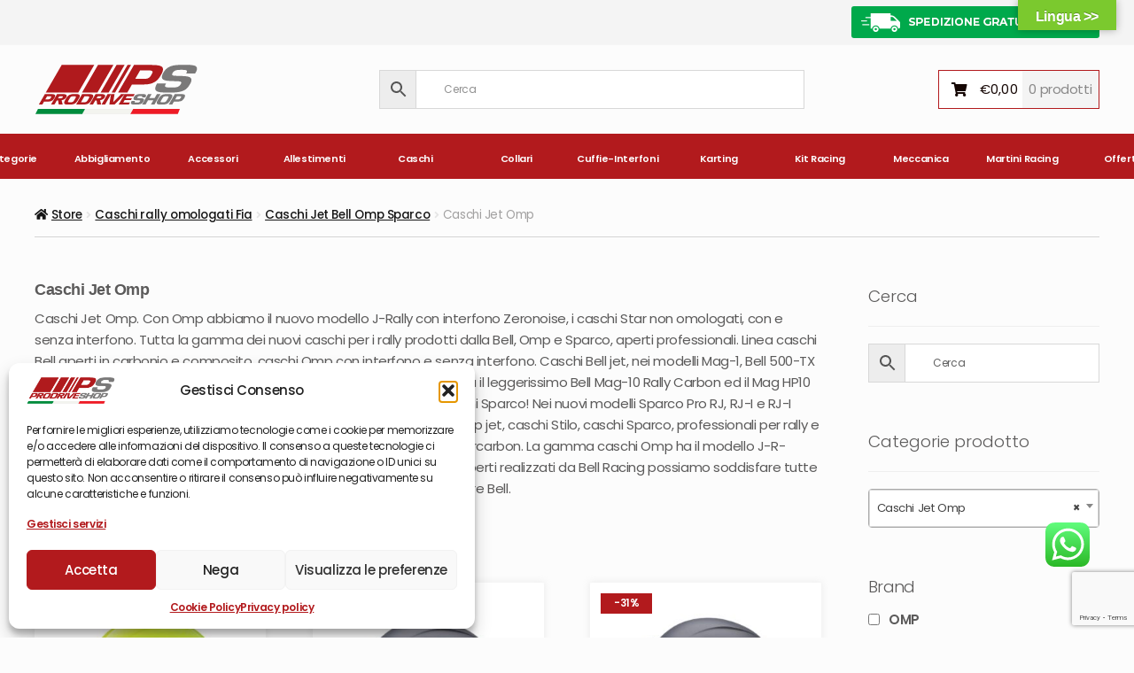

--- FILE ---
content_type: text/html; charset=UTF-8
request_url: https://www.prodriveshop.com/categoria-prodotto/caschi-rally-omologati-fia-collari-hans/caschi-jet-bell-omp-sparco/caschi-jet-omp/
body_size: 46838
content:
<!doctype html>
<html lang="it-IT">
<head>
<meta charset="UTF-8">
<meta name="viewport" content="width=device-width, initial-scale=1">
<link rel="profile" href="https://gmpg.org/xfn/11">
<link rel="pingback" href="https://www.prodriveshop.com/xmlrpc.php">
<meta name='robots' content='index, follow, max-image-preview:large, max-snippet:-1, max-video-preview:-1' />
<style>img:is([sizes="auto" i], [sizes^="auto," i]) { contain-intrinsic-size: 3000px 1500px }</style>
<!-- Google Tag Manager for WordPress by gtm4wp.com -->
<script data-cfasync="false" data-pagespeed-no-defer>
var gtm4wp_datalayer_name = "dataLayer";
var dataLayer = dataLayer || [];
const gtm4wp_use_sku_instead = false;
const gtm4wp_currency = 'EUR';
const gtm4wp_product_per_impression = 10;
const gtm4wp_clear_ecommerce = false;
</script>
<!-- End Google Tag Manager for WordPress by gtm4wp.com -->
<!-- This site is optimized with the Yoast SEO plugin v25.6 - https://yoast.com/wordpress/plugins/seo/ -->
<title>Caschi Jet Omp da Prodriveshop.com</title>
<meta name="description" content="Caschi Jet Omp da Prodriveshop.com. Con Omp abbiamo il nuovo modello J-Rally con interfono Zeronoise e caschi Star non omologati." />
<link rel="canonical" href="https://www.prodriveshop.com/categoria-prodotto/caschi-rally-omologati-fia-collari-hans/caschi-jet-bell-omp-sparco/caschi-jet-omp/" />
<meta property="og:locale" content="it_IT" />
<meta property="og:type" content="article" />
<meta property="og:title" content="Caschi Jet Omp da Prodriveshop.com" />
<meta property="og:description" content="Caschi Jet Omp da Prodriveshop.com. Con Omp abbiamo il nuovo modello J-Rally con interfono Zeronoise e caschi Star non omologati." />
<meta property="og:url" content="https://www.prodriveshop.com/categoria-prodotto/caschi-rally-omologati-fia-collari-hans/caschi-jet-bell-omp-sparco/caschi-jet-omp/" />
<meta property="og:site_name" content="Prodriveshop" />
<meta name="twitter:card" content="summary_large_image" />
<script type="application/ld+json" class="yoast-schema-graph">{"@context":"https://schema.org","@graph":[{"@type":"CollectionPage","@id":"https://www.prodriveshop.com/categoria-prodotto/caschi-rally-omologati-fia-collari-hans/caschi-jet-bell-omp-sparco/caschi-jet-omp/","url":"https://www.prodriveshop.com/categoria-prodotto/caschi-rally-omologati-fia-collari-hans/caschi-jet-bell-omp-sparco/caschi-jet-omp/","name":"Caschi Jet Omp da Prodriveshop.com","isPartOf":{"@id":"https://www.prodriveshop.com/#website"},"primaryImageOfPage":{"@id":"https://www.prodriveshop.com/categoria-prodotto/caschi-rally-omologati-fia-collari-hans/caschi-jet-bell-omp-sparco/caschi-jet-omp/#primaryimage"},"image":{"@id":"https://www.prodriveshop.com/categoria-prodotto/caschi-rally-omologati-fia-collari-hans/caschi-jet-bell-omp-sparco/caschi-jet-omp/#primaryimage"},"thumbnailUrl":"https://www.prodriveshop.com/wp-content/uploads/Casco_Star_Omp_Giallo_Fluo_SC0-0617-A01-099.jpg","description":"Caschi Jet Omp da Prodriveshop.com. Con Omp abbiamo il nuovo modello J-Rally con interfono Zeronoise e caschi Star non omologati.","breadcrumb":{"@id":"https://www.prodriveshop.com/categoria-prodotto/caschi-rally-omologati-fia-collari-hans/caschi-jet-bell-omp-sparco/caschi-jet-omp/#breadcrumb"},"inLanguage":"it-IT"},{"@type":"ImageObject","inLanguage":"it-IT","@id":"https://www.prodriveshop.com/categoria-prodotto/caschi-rally-omologati-fia-collari-hans/caschi-jet-bell-omp-sparco/caschi-jet-omp/#primaryimage","url":"https://www.prodriveshop.com/wp-content/uploads/Casco_Star_Omp_Giallo_Fluo_SC0-0617-A01-099.jpg","contentUrl":"https://www.prodriveshop.com/wp-content/uploads/Casco_Star_Omp_Giallo_Fluo_SC0-0617-A01-099.jpg","width":2000,"height":2000},{"@type":"BreadcrumbList","@id":"https://www.prodriveshop.com/categoria-prodotto/caschi-rally-omologati-fia-collari-hans/caschi-jet-bell-omp-sparco/caschi-jet-omp/#breadcrumb","itemListElement":[{"@type":"ListItem","position":1,"name":"Home","item":"https://www.prodriveshop.com/"},{"@type":"ListItem","position":2,"name":"Prodotti","item":"https://www.prodriveshop.com/store/"},{"@type":"ListItem","position":3,"name":"Caschi rally omologati Fia","item":"https://www.prodriveshop.com/categoria-prodotto/caschi-rally-omologati-fia-collari-hans/"},{"@type":"ListItem","position":4,"name":"Caschi Jet Bell Omp Sparco","item":"https://www.prodriveshop.com/categoria-prodotto/caschi-rally-omologati-fia-collari-hans/caschi-jet-bell-omp-sparco/"},{"@type":"ListItem","position":5,"name":"Caschi Jet Omp"}]},{"@type":"WebSite","@id":"https://www.prodriveshop.com/#website","url":"https://www.prodriveshop.com/","name":"Prodriveshop","description":"Abbigliamento e accessori rally","publisher":{"@id":"https://www.prodriveshop.com/#organization"},"potentialAction":[{"@type":"SearchAction","target":{"@type":"EntryPoint","urlTemplate":"https://www.prodriveshop.com/?s={search_term_string}"},"query-input":{"@type":"PropertyValueSpecification","valueRequired":true,"valueName":"search_term_string"}}],"inLanguage":"it-IT"},{"@type":"Organization","@id":"https://www.prodriveshop.com/#organization","name":"Prodriveshop","url":"https://www.prodriveshop.com/","logo":{"@type":"ImageObject","inLanguage":"it-IT","@id":"https://www.prodriveshop.com/#/schema/logo/image/","url":"https://www.prodriveshop.com/wp-content/uploads/cropped-Logo_Prodrive_BandieraITA.png","contentUrl":"https://www.prodriveshop.com/wp-content/uploads/cropped-Logo_Prodrive_BandieraITA.png","width":185,"height":60,"caption":"Prodriveshop"},"image":{"@id":"https://www.prodriveshop.com/#/schema/logo/image/"},"sameAs":["https://www.facebook.com/prodriveshop.ita","https://www.youtube.com/user/prodriveshopitalia","https://www.instagram.com/prodriveshop.com.official/"]}]}</script>
<!-- / Yoast SEO plugin. -->
<link rel='dns-prefetch' href='//translate.google.com' />
<link rel='dns-prefetch' href='//cdn.scalapay.com' />
<link rel='dns-prefetch' href='//fonts.googleapis.com' />
<link rel="alternate" type="application/rss+xml" title="Prodriveshop &raquo; Feed" href="https://www.prodriveshop.com/feed/" />
<link rel="alternate" type="application/rss+xml" title="Prodriveshop &raquo; Feed dei commenti" href="https://www.prodriveshop.com/comments/feed/" />
<link rel="alternate" type="application/rss+xml" title="Feed Prodriveshop &raquo; Caschi Jet Omp Categoria" href="https://www.prodriveshop.com/categoria-prodotto/caschi-rally-omologati-fia-collari-hans/caschi-jet-bell-omp-sparco/caschi-jet-omp/feed/" />
<script>
window._wpemojiSettings = {"baseUrl":"https:\/\/s.w.org\/images\/core\/emoji\/16.0.1\/72x72\/","ext":".png","svgUrl":"https:\/\/s.w.org\/images\/core\/emoji\/16.0.1\/svg\/","svgExt":".svg","source":{"concatemoji":"https:\/\/www.prodriveshop.com\/wp-includes\/js\/wp-emoji-release.min.js?ver=6.8.3"}};
/*! This file is auto-generated */
!function(s,n){var o,i,e;function c(e){try{var t={supportTests:e,timestamp:(new Date).valueOf()};sessionStorage.setItem(o,JSON.stringify(t))}catch(e){}}function p(e,t,n){e.clearRect(0,0,e.canvas.width,e.canvas.height),e.fillText(t,0,0);var t=new Uint32Array(e.getImageData(0,0,e.canvas.width,e.canvas.height).data),a=(e.clearRect(0,0,e.canvas.width,e.canvas.height),e.fillText(n,0,0),new Uint32Array(e.getImageData(0,0,e.canvas.width,e.canvas.height).data));return t.every(function(e,t){return e===a[t]})}function u(e,t){e.clearRect(0,0,e.canvas.width,e.canvas.height),e.fillText(t,0,0);for(var n=e.getImageData(16,16,1,1),a=0;a<n.data.length;a++)if(0!==n.data[a])return!1;return!0}function f(e,t,n,a){switch(t){case"flag":return n(e,"\ud83c\udff3\ufe0f\u200d\u26a7\ufe0f","\ud83c\udff3\ufe0f\u200b\u26a7\ufe0f")?!1:!n(e,"\ud83c\udde8\ud83c\uddf6","\ud83c\udde8\u200b\ud83c\uddf6")&&!n(e,"\ud83c\udff4\udb40\udc67\udb40\udc62\udb40\udc65\udb40\udc6e\udb40\udc67\udb40\udc7f","\ud83c\udff4\u200b\udb40\udc67\u200b\udb40\udc62\u200b\udb40\udc65\u200b\udb40\udc6e\u200b\udb40\udc67\u200b\udb40\udc7f");case"emoji":return!a(e,"\ud83e\udedf")}return!1}function g(e,t,n,a){var r="undefined"!=typeof WorkerGlobalScope&&self instanceof WorkerGlobalScope?new OffscreenCanvas(300,150):s.createElement("canvas"),o=r.getContext("2d",{willReadFrequently:!0}),i=(o.textBaseline="top",o.font="600 32px Arial",{});return e.forEach(function(e){i[e]=t(o,e,n,a)}),i}function t(e){var t=s.createElement("script");t.src=e,t.defer=!0,s.head.appendChild(t)}"undefined"!=typeof Promise&&(o="wpEmojiSettingsSupports",i=["flag","emoji"],n.supports={everything:!0,everythingExceptFlag:!0},e=new Promise(function(e){s.addEventListener("DOMContentLoaded",e,{once:!0})}),new Promise(function(t){var n=function(){try{var e=JSON.parse(sessionStorage.getItem(o));if("object"==typeof e&&"number"==typeof e.timestamp&&(new Date).valueOf()<e.timestamp+604800&&"object"==typeof e.supportTests)return e.supportTests}catch(e){}return null}();if(!n){if("undefined"!=typeof Worker&&"undefined"!=typeof OffscreenCanvas&&"undefined"!=typeof URL&&URL.createObjectURL&&"undefined"!=typeof Blob)try{var e="postMessage("+g.toString()+"("+[JSON.stringify(i),f.toString(),p.toString(),u.toString()].join(",")+"));",a=new Blob([e],{type:"text/javascript"}),r=new Worker(URL.createObjectURL(a),{name:"wpTestEmojiSupports"});return void(r.onmessage=function(e){c(n=e.data),r.terminate(),t(n)})}catch(e){}c(n=g(i,f,p,u))}t(n)}).then(function(e){for(var t in e)n.supports[t]=e[t],n.supports.everything=n.supports.everything&&n.supports[t],"flag"!==t&&(n.supports.everythingExceptFlag=n.supports.everythingExceptFlag&&n.supports[t]);n.supports.everythingExceptFlag=n.supports.everythingExceptFlag&&!n.supports.flag,n.DOMReady=!1,n.readyCallback=function(){n.DOMReady=!0}}).then(function(){return e}).then(function(){var e;n.supports.everything||(n.readyCallback(),(e=n.source||{}).concatemoji?t(e.concatemoji):e.wpemoji&&e.twemoji&&(t(e.twemoji),t(e.wpemoji)))}))}((window,document),window._wpemojiSettings);
</script>
<link rel='stylesheet' id='gestpay-for-woocommerce-css-css' href='//www.prodriveshop.com/wp-content/cache/wpfc-minified/jp87g2lk/fy4mn.css' media='all' />
<link rel='stylesheet' id='font-awesome-css' href='//www.prodriveshop.com/wp-content/cache/wpfc-minified/k1rqpenq/fy4mn.css' media='all' />
<style id='font-awesome-inline-css'>
[data-font="FontAwesome"]:before {font-family: 'FontAwesome' !important;content: attr(data-icon) !important;speak: none !important;font-weight: normal !important;font-variant: normal !important;text-transform: none !important;line-height: 1 !important;font-style: normal !important;-webkit-font-smoothing: antialiased !important;-moz-osx-font-smoothing: grayscale !important;}
</style>
<link rel='stylesheet' id='woosb-blocks-css' href='//www.prodriveshop.com/wp-content/cache/wpfc-minified/977fra7x/fy4mn.css' media='all' />
<link rel='stylesheet' id='berocket_aapf_widget-style-css' href='//www.prodriveshop.com/wp-content/cache/wpfc-minified/8j0lc1gf/fy4mn.css' media='all' />
<link rel='stylesheet' id='ht_ctc_main_css-css' href='//www.prodriveshop.com/wp-content/cache/wpfc-minified/k2y6kzzb/fy4mn.css' media='all' />
<style id='wp-emoji-styles-inline-css'>
img.wp-smiley, img.emoji {
display: inline !important;
border: none !important;
box-shadow: none !important;
height: 1em !important;
width: 1em !important;
margin: 0 0.07em !important;
vertical-align: -0.1em !important;
background: none !important;
padding: 0 !important;
}
</style>
<link rel='stylesheet' id='wp-block-library-css' href='//www.prodriveshop.com/wp-content/cache/wpfc-minified/ez2xpam/fy4mn.css' media='all' />
<style id='wp-block-library-theme-inline-css'>
.wp-block-audio :where(figcaption){color:#555;font-size:13px;text-align:center}.is-dark-theme .wp-block-audio :where(figcaption){color:#ffffffa6}.wp-block-audio{margin:0 0 1em}.wp-block-code{border:1px solid #ccc;border-radius:4px;font-family:Menlo,Consolas,monaco,monospace;padding:.8em 1em}.wp-block-embed :where(figcaption){color:#555;font-size:13px;text-align:center}.is-dark-theme .wp-block-embed :where(figcaption){color:#ffffffa6}.wp-block-embed{margin:0 0 1em}.blocks-gallery-caption{color:#555;font-size:13px;text-align:center}.is-dark-theme .blocks-gallery-caption{color:#ffffffa6}:root :where(.wp-block-image figcaption){color:#555;font-size:13px;text-align:center}.is-dark-theme :root :where(.wp-block-image figcaption){color:#ffffffa6}.wp-block-image{margin:0 0 1em}.wp-block-pullquote{border-bottom:4px solid;border-top:4px solid;color:currentColor;margin-bottom:1.75em}.wp-block-pullquote cite,.wp-block-pullquote footer,.wp-block-pullquote__citation{color:currentColor;font-size:.8125em;font-style:normal;text-transform:uppercase}.wp-block-quote{border-left:.25em solid;margin:0 0 1.75em;padding-left:1em}.wp-block-quote cite,.wp-block-quote footer{color:currentColor;font-size:.8125em;font-style:normal;position:relative}.wp-block-quote:where(.has-text-align-right){border-left:none;border-right:.25em solid;padding-left:0;padding-right:1em}.wp-block-quote:where(.has-text-align-center){border:none;padding-left:0}.wp-block-quote.is-large,.wp-block-quote.is-style-large,.wp-block-quote:where(.is-style-plain){border:none}.wp-block-search .wp-block-search__label{font-weight:700}.wp-block-search__button{border:1px solid #ccc;padding:.375em .625em}:where(.wp-block-group.has-background){padding:1.25em 2.375em}.wp-block-separator.has-css-opacity{opacity:.4}.wp-block-separator{border:none;border-bottom:2px solid;margin-left:auto;margin-right:auto}.wp-block-separator.has-alpha-channel-opacity{opacity:1}.wp-block-separator:not(.is-style-wide):not(.is-style-dots){width:100px}.wp-block-separator.has-background:not(.is-style-dots){border-bottom:none;height:1px}.wp-block-separator.has-background:not(.is-style-wide):not(.is-style-dots){height:2px}.wp-block-table{margin:0 0 1em}.wp-block-table td,.wp-block-table th{word-break:normal}.wp-block-table :where(figcaption){color:#555;font-size:13px;text-align:center}.is-dark-theme .wp-block-table :where(figcaption){color:#ffffffa6}.wp-block-video :where(figcaption){color:#555;font-size:13px;text-align:center}.is-dark-theme .wp-block-video :where(figcaption){color:#ffffffa6}.wp-block-video{margin:0 0 1em}:root :where(.wp-block-template-part.has-background){margin-bottom:0;margin-top:0;padding:1.25em 2.375em}
</style>
<style id='classic-theme-styles-inline-css'>
/*! This file is auto-generated */
.wp-block-button__link{color:#fff;background-color:#32373c;border-radius:9999px;box-shadow:none;text-decoration:none;padding:calc(.667em + 2px) calc(1.333em + 2px);font-size:1.125em}.wp-block-file__button{background:#32373c;color:#fff;text-decoration:none}
</style>
<link rel='stylesheet' id='storefront-gutenberg-blocks-css' href='//www.prodriveshop.com/wp-content/cache/wpfc-minified/kdw89zju/fy4mn.css' media='all' />
<style id='storefront-gutenberg-blocks-inline-css'>
.wp-block-button__link:not(.has-text-color) {
color: #fcfcfc;
}
.wp-block-button__link:not(.has-text-color):hover,
.wp-block-button__link:not(.has-text-color):focus,
.wp-block-button__link:not(.has-text-color):active {
color: #fcfcfc;
}
.wp-block-button__link:not(.has-background) {
background-color: #c7804d;
}
.wp-block-button__link:not(.has-background):hover,
.wp-block-button__link:not(.has-background):focus,
.wp-block-button__link:not(.has-background):active {
border-color: #ae6734;
background-color: #ae6734;
}
.wc-block-grid__products .wc-block-grid__product .wp-block-button__link {
background-color: #c7804d;
border-color: #c7804d;
color: #fcfcfc;
}
.wp-block-quote footer,
.wp-block-quote cite,
.wp-block-quote__citation {
color: #150604;
}
.wp-block-pullquote cite,
.wp-block-pullquote footer,
.wp-block-pullquote__citation {
color: #150604;
}
.wp-block-image figcaption {
color: #150604;
}
.wp-block-separator.is-style-dots::before {
color: #150604;
}
.wp-block-file a.wp-block-file__button {
color: #fcfcfc;
background-color: #c7804d;
border-color: #c7804d;
}
.wp-block-file a.wp-block-file__button:hover,
.wp-block-file a.wp-block-file__button:focus,
.wp-block-file a.wp-block-file__button:active {
color: #fcfcfc;
background-color: #ae6734;
}
.wp-block-code,
.wp-block-preformatted pre {
color: #150604;
}
.wp-block-table:not( .has-background ):not( .is-style-stripes ) tbody tr:nth-child(2n) td {
background-color: #fafafa;
}
.wp-block-cover .wp-block-cover__inner-container h1:not(.has-text-color),
.wp-block-cover .wp-block-cover__inner-container h2:not(.has-text-color),
.wp-block-cover .wp-block-cover__inner-container h3:not(.has-text-color),
.wp-block-cover .wp-block-cover__inner-container h4:not(.has-text-color),
.wp-block-cover .wp-block-cover__inner-container h5:not(.has-text-color),
.wp-block-cover .wp-block-cover__inner-container h6:not(.has-text-color) {
color: #000000;
}
.wc-block-components-price-slider__range-input-progress,
.rtl .wc-block-components-price-slider__range-input-progress {
--range-color: #c7804d;
}
/* Target only IE11 */
@media all and (-ms-high-contrast: none), (-ms-high-contrast: active) {
.wc-block-components-price-slider__range-input-progress {
background: #c7804d;
}
}
.wc-block-components-button:not(.is-link) {
background-color: #150604;
color: #fcfcfc;
}
.wc-block-components-button:not(.is-link):hover,
.wc-block-components-button:not(.is-link):focus,
.wc-block-components-button:not(.is-link):active {
background-color: #000000;
color: #fcfcfc;
}
.wc-block-components-button:not(.is-link):disabled {
background-color: #150604;
color: #fcfcfc;
}
.wc-block-cart__submit-container {
background-color: #fcfcfc;
}
.wc-block-cart__submit-container::before {
color: rgba(217,217,217,0.5);
}
.wc-block-components-order-summary-item__quantity {
background-color: #fcfcfc;
border-color: #150604;
box-shadow: 0 0 0 2px #fcfcfc;
color: #150604;
}
</style>
<style id='global-styles-inline-css'>
:root{--wp--preset--aspect-ratio--square: 1;--wp--preset--aspect-ratio--4-3: 4/3;--wp--preset--aspect-ratio--3-4: 3/4;--wp--preset--aspect-ratio--3-2: 3/2;--wp--preset--aspect-ratio--2-3: 2/3;--wp--preset--aspect-ratio--16-9: 16/9;--wp--preset--aspect-ratio--9-16: 9/16;--wp--preset--color--black: #000000;--wp--preset--color--cyan-bluish-gray: #abb8c3;--wp--preset--color--white: #ffffff;--wp--preset--color--pale-pink: #f78da7;--wp--preset--color--vivid-red: #cf2e2e;--wp--preset--color--luminous-vivid-orange: #ff6900;--wp--preset--color--luminous-vivid-amber: #fcb900;--wp--preset--color--light-green-cyan: #7bdcb5;--wp--preset--color--vivid-green-cyan: #00d084;--wp--preset--color--pale-cyan-blue: #8ed1fc;--wp--preset--color--vivid-cyan-blue: #0693e3;--wp--preset--color--vivid-purple: #9b51e0;--wp--preset--gradient--vivid-cyan-blue-to-vivid-purple: linear-gradient(135deg,rgba(6,147,227,1) 0%,rgb(155,81,224) 100%);--wp--preset--gradient--light-green-cyan-to-vivid-green-cyan: linear-gradient(135deg,rgb(122,220,180) 0%,rgb(0,208,130) 100%);--wp--preset--gradient--luminous-vivid-amber-to-luminous-vivid-orange: linear-gradient(135deg,rgba(252,185,0,1) 0%,rgba(255,105,0,1) 100%);--wp--preset--gradient--luminous-vivid-orange-to-vivid-red: linear-gradient(135deg,rgba(255,105,0,1) 0%,rgb(207,46,46) 100%);--wp--preset--gradient--very-light-gray-to-cyan-bluish-gray: linear-gradient(135deg,rgb(238,238,238) 0%,rgb(169,184,195) 100%);--wp--preset--gradient--cool-to-warm-spectrum: linear-gradient(135deg,rgb(74,234,220) 0%,rgb(151,120,209) 20%,rgb(207,42,186) 40%,rgb(238,44,130) 60%,rgb(251,105,98) 80%,rgb(254,248,76) 100%);--wp--preset--gradient--blush-light-purple: linear-gradient(135deg,rgb(255,206,236) 0%,rgb(152,150,240) 100%);--wp--preset--gradient--blush-bordeaux: linear-gradient(135deg,rgb(254,205,165) 0%,rgb(254,45,45) 50%,rgb(107,0,62) 100%);--wp--preset--gradient--luminous-dusk: linear-gradient(135deg,rgb(255,203,112) 0%,rgb(199,81,192) 50%,rgb(65,88,208) 100%);--wp--preset--gradient--pale-ocean: linear-gradient(135deg,rgb(255,245,203) 0%,rgb(182,227,212) 50%,rgb(51,167,181) 100%);--wp--preset--gradient--electric-grass: linear-gradient(135deg,rgb(202,248,128) 0%,rgb(113,206,126) 100%);--wp--preset--gradient--midnight: linear-gradient(135deg,rgb(2,3,129) 0%,rgb(40,116,252) 100%);--wp--preset--font-size--small: 14px;--wp--preset--font-size--medium: 23px;--wp--preset--font-size--large: 26px;--wp--preset--font-size--x-large: 42px;--wp--preset--font-size--normal: 16px;--wp--preset--font-size--huge: 37px;--wp--preset--spacing--20: 0.44rem;--wp--preset--spacing--30: 0.67rem;--wp--preset--spacing--40: 1rem;--wp--preset--spacing--50: 1.5rem;--wp--preset--spacing--60: 2.25rem;--wp--preset--spacing--70: 3.38rem;--wp--preset--spacing--80: 5.06rem;--wp--preset--shadow--natural: 6px 6px 9px rgba(0, 0, 0, 0.2);--wp--preset--shadow--deep: 12px 12px 50px rgba(0, 0, 0, 0.4);--wp--preset--shadow--sharp: 6px 6px 0px rgba(0, 0, 0, 0.2);--wp--preset--shadow--outlined: 6px 6px 0px -3px rgba(255, 255, 255, 1), 6px 6px rgba(0, 0, 0, 1);--wp--preset--shadow--crisp: 6px 6px 0px rgba(0, 0, 0, 1);}:where(.is-layout-flex){gap: 0.5em;}:where(.is-layout-grid){gap: 0.5em;}body .is-layout-flex{display: flex;}.is-layout-flex{flex-wrap: wrap;align-items: center;}.is-layout-flex > :is(*, div){margin: 0;}body .is-layout-grid{display: grid;}.is-layout-grid > :is(*, div){margin: 0;}:where(.wp-block-columns.is-layout-flex){gap: 2em;}:where(.wp-block-columns.is-layout-grid){gap: 2em;}:where(.wp-block-post-template.is-layout-flex){gap: 1.25em;}:where(.wp-block-post-template.is-layout-grid){gap: 1.25em;}.has-black-color{color: var(--wp--preset--color--black) !important;}.has-cyan-bluish-gray-color{color: var(--wp--preset--color--cyan-bluish-gray) !important;}.has-white-color{color: var(--wp--preset--color--white) !important;}.has-pale-pink-color{color: var(--wp--preset--color--pale-pink) !important;}.has-vivid-red-color{color: var(--wp--preset--color--vivid-red) !important;}.has-luminous-vivid-orange-color{color: var(--wp--preset--color--luminous-vivid-orange) !important;}.has-luminous-vivid-amber-color{color: var(--wp--preset--color--luminous-vivid-amber) !important;}.has-light-green-cyan-color{color: var(--wp--preset--color--light-green-cyan) !important;}.has-vivid-green-cyan-color{color: var(--wp--preset--color--vivid-green-cyan) !important;}.has-pale-cyan-blue-color{color: var(--wp--preset--color--pale-cyan-blue) !important;}.has-vivid-cyan-blue-color{color: var(--wp--preset--color--vivid-cyan-blue) !important;}.has-vivid-purple-color{color: var(--wp--preset--color--vivid-purple) !important;}.has-black-background-color{background-color: var(--wp--preset--color--black) !important;}.has-cyan-bluish-gray-background-color{background-color: var(--wp--preset--color--cyan-bluish-gray) !important;}.has-white-background-color{background-color: var(--wp--preset--color--white) !important;}.has-pale-pink-background-color{background-color: var(--wp--preset--color--pale-pink) !important;}.has-vivid-red-background-color{background-color: var(--wp--preset--color--vivid-red) !important;}.has-luminous-vivid-orange-background-color{background-color: var(--wp--preset--color--luminous-vivid-orange) !important;}.has-luminous-vivid-amber-background-color{background-color: var(--wp--preset--color--luminous-vivid-amber) !important;}.has-light-green-cyan-background-color{background-color: var(--wp--preset--color--light-green-cyan) !important;}.has-vivid-green-cyan-background-color{background-color: var(--wp--preset--color--vivid-green-cyan) !important;}.has-pale-cyan-blue-background-color{background-color: var(--wp--preset--color--pale-cyan-blue) !important;}.has-vivid-cyan-blue-background-color{background-color: var(--wp--preset--color--vivid-cyan-blue) !important;}.has-vivid-purple-background-color{background-color: var(--wp--preset--color--vivid-purple) !important;}.has-black-border-color{border-color: var(--wp--preset--color--black) !important;}.has-cyan-bluish-gray-border-color{border-color: var(--wp--preset--color--cyan-bluish-gray) !important;}.has-white-border-color{border-color: var(--wp--preset--color--white) !important;}.has-pale-pink-border-color{border-color: var(--wp--preset--color--pale-pink) !important;}.has-vivid-red-border-color{border-color: var(--wp--preset--color--vivid-red) !important;}.has-luminous-vivid-orange-border-color{border-color: var(--wp--preset--color--luminous-vivid-orange) !important;}.has-luminous-vivid-amber-border-color{border-color: var(--wp--preset--color--luminous-vivid-amber) !important;}.has-light-green-cyan-border-color{border-color: var(--wp--preset--color--light-green-cyan) !important;}.has-vivid-green-cyan-border-color{border-color: var(--wp--preset--color--vivid-green-cyan) !important;}.has-pale-cyan-blue-border-color{border-color: var(--wp--preset--color--pale-cyan-blue) !important;}.has-vivid-cyan-blue-border-color{border-color: var(--wp--preset--color--vivid-cyan-blue) !important;}.has-vivid-purple-border-color{border-color: var(--wp--preset--color--vivid-purple) !important;}.has-vivid-cyan-blue-to-vivid-purple-gradient-background{background: var(--wp--preset--gradient--vivid-cyan-blue-to-vivid-purple) !important;}.has-light-green-cyan-to-vivid-green-cyan-gradient-background{background: var(--wp--preset--gradient--light-green-cyan-to-vivid-green-cyan) !important;}.has-luminous-vivid-amber-to-luminous-vivid-orange-gradient-background{background: var(--wp--preset--gradient--luminous-vivid-amber-to-luminous-vivid-orange) !important;}.has-luminous-vivid-orange-to-vivid-red-gradient-background{background: var(--wp--preset--gradient--luminous-vivid-orange-to-vivid-red) !important;}.has-very-light-gray-to-cyan-bluish-gray-gradient-background{background: var(--wp--preset--gradient--very-light-gray-to-cyan-bluish-gray) !important;}.has-cool-to-warm-spectrum-gradient-background{background: var(--wp--preset--gradient--cool-to-warm-spectrum) !important;}.has-blush-light-purple-gradient-background{background: var(--wp--preset--gradient--blush-light-purple) !important;}.has-blush-bordeaux-gradient-background{background: var(--wp--preset--gradient--blush-bordeaux) !important;}.has-luminous-dusk-gradient-background{background: var(--wp--preset--gradient--luminous-dusk) !important;}.has-pale-ocean-gradient-background{background: var(--wp--preset--gradient--pale-ocean) !important;}.has-electric-grass-gradient-background{background: var(--wp--preset--gradient--electric-grass) !important;}.has-midnight-gradient-background{background: var(--wp--preset--gradient--midnight) !important;}.has-small-font-size{font-size: var(--wp--preset--font-size--small) !important;}.has-medium-font-size{font-size: var(--wp--preset--font-size--medium) !important;}.has-large-font-size{font-size: var(--wp--preset--font-size--large) !important;}.has-x-large-font-size{font-size: var(--wp--preset--font-size--x-large) !important;}
:where(.wp-block-post-template.is-layout-flex){gap: 1.25em;}:where(.wp-block-post-template.is-layout-grid){gap: 1.25em;}
:where(.wp-block-columns.is-layout-flex){gap: 2em;}:where(.wp-block-columns.is-layout-grid){gap: 2em;}
:root :where(.wp-block-pullquote){font-size: 1.5em;line-height: 1.6;}
</style>
<link rel='stylesheet' id='contact-form-7-css' href='//www.prodriveshop.com/wp-content/cache/wpfc-minified/98gzdfwg/fy4mn.css' media='all' />
<link rel='stylesheet' id='google-language-translator-css' href='//www.prodriveshop.com/wp-content/cache/wpfc-minified/6vnjdf0x/fy4mn.css' media='' />
<link rel='stylesheet' id='glt-toolbar-styles-css' href='//www.prodriveshop.com/wp-content/cache/wpfc-minified/q5fgbsus/fy4mn.css' media='' />
<link rel='stylesheet' id='collapscore-css-css' href='//www.prodriveshop.com/wp-content/cache/wpfc-minified/eqzlt5zn/fy4mn.css' media='all' />
<link rel='stylesheet' id='collapseomatic-css-css' href='//www.prodriveshop.com/wp-content/cache/wpfc-minified/dj3gmnp/fy4mn.css' media='all' />
<link rel='stylesheet' id='modal-window-css' href='//www.prodriveshop.com/wp-content/cache/wpfc-minified/6wsvqck4/fy4mn.css' media='all' />
<link rel='stylesheet' id='widgetopts-styles-css' href='//www.prodriveshop.com/wp-content/cache/wpfc-minified/d7yawu4o/fy4mn.css' media='all' />
<style id='woocommerce-inline-inline-css'>
.woocommerce form .form-row .required { visibility: visible; }
</style>
<link rel='stylesheet' id='aws-style-css' href='//www.prodriveshop.com/wp-content/cache/wpfc-minified/7bi5sv8w/fy4mn.css' media='all' />
<link rel='stylesheet' id='cmplz-general-css' href='//www.prodriveshop.com/wp-content/cache/wpfc-minified/7z0r18fk/fy4mn.css' media='all' />
<link rel='stylesheet' id='brands-styles-css' href='//www.prodriveshop.com/wp-content/cache/wpfc-minified/d5loidlk/fy4mn.css' media='all' />
<link rel='stylesheet' id='woosb-frontend-css' href='//www.prodriveshop.com/wp-content/cache/wpfc-minified/moas84ni/fy4mn.css' media='all' />
<link rel='stylesheet' id='slick-css-css' href='//www.prodriveshop.com/wp-content/cache/wpfc-minified/knzwlrgh/fy4mn.css' media='all' />
<link rel='stylesheet' id='slick-theme-css-css' href='//www.prodriveshop.com/wp-content/cache/wpfc-minified/e3qfo185/fy4mn.css' media='all' />
<link rel='stylesheet' id='storefront-style-css' href='//www.prodriveshop.com/wp-content/cache/wpfc-minified/1d2tnrt/fy4mn.css' media='all' />
<style id='storefront-style-inline-css'>
.main-navigation ul li a,
.site-title a,
ul.menu li a,
.site-branding h1 a,
button.menu-toggle,
button.menu-toggle:hover,
.handheld-navigation .dropdown-toggle {
color: #fcfcfc;
}
button.menu-toggle,
button.menu-toggle:hover {
border-color: #fcfcfc;
}
.main-navigation ul li a:hover,
.main-navigation ul li:hover > a,
.site-title a:hover,
.site-header ul.menu li.current-menu-item > a {
color: #ffffff;
}
table:not( .has-background ) th {
background-color: #f5f5f5;
}
table:not( .has-background ) tbody td {
background-color: #fafafa;
}
table:not( .has-background ) tbody tr:nth-child(2n) td,
fieldset,
fieldset legend {
background-color: #f8f8f8;
}
.site-header,
.secondary-navigation ul ul,
.main-navigation ul.menu > li.menu-item-has-children:after,
.secondary-navigation ul.menu ul,
.storefront-handheld-footer-bar,
.storefront-handheld-footer-bar ul li > a,
.storefront-handheld-footer-bar ul li.search .site-search,
button.menu-toggle,
button.menu-toggle:hover {
background-color: #151515;
}
p.site-description,
.site-header,
.storefront-handheld-footer-bar {
color: #fcfcfc;
}
button.menu-toggle:after,
button.menu-toggle:before,
button.menu-toggle span:before {
background-color: #fcfcfc;
}
h1, h2, h3, h4, h5, h6, .wc-block-grid__product-title {
color: #150604;
}
.widget h1 {
border-bottom-color: #150604;
}
body,
.secondary-navigation a {
color: #150604;
}
.widget-area .widget a,
.hentry .entry-header .posted-on a,
.hentry .entry-header .post-author a,
.hentry .entry-header .post-comments a,
.hentry .entry-header .byline a {
color: #1a0b09;
}
a {
color: #c7804d;
}
a:focus,
button:focus,
.button.alt:focus,
input:focus,
textarea:focus,
input[type="button"]:focus,
input[type="reset"]:focus,
input[type="submit"]:focus,
input[type="email"]:focus,
input[type="tel"]:focus,
input[type="url"]:focus,
input[type="password"]:focus,
input[type="search"]:focus {
outline-color: #c7804d;
}
button, input[type="button"], input[type="reset"], input[type="submit"], .button, .widget a.button {
background-color: #c7804d;
border-color: #c7804d;
color: #fcfcfc;
}
button:hover, input[type="button"]:hover, input[type="reset"]:hover, input[type="submit"]:hover, .button:hover, .widget a.button:hover {
background-color: #ae6734;
border-color: #ae6734;
color: #fcfcfc;
}
button.alt, input[type="button"].alt, input[type="reset"].alt, input[type="submit"].alt, .button.alt, .widget-area .widget a.button.alt {
background-color: #150604;
border-color: #150604;
color: #fcfcfc;
}
button.alt:hover, input[type="button"].alt:hover, input[type="reset"].alt:hover, input[type="submit"].alt:hover, .button.alt:hover, .widget-area .widget a.button.alt:hover {
background-color: #000000;
border-color: #000000;
color: #fcfcfc;
}
.pagination .page-numbers li .page-numbers.current {
background-color: #e3e3e3;
color: #0b0000;
}
#comments .comment-list .comment-content .comment-text {
background-color: #f5f5f5;
}
.site-footer {
background-color: #1f1d1d;
color: #8d8d8d;
}
.site-footer a:not(.button):not(.components-button) {
color: #bebebe;
}
.site-footer .storefront-handheld-footer-bar a:not(.button):not(.components-button) {
color: #fcfcfc;
}
.site-footer h1, .site-footer h2, .site-footer h3, .site-footer h4, .site-footer h5, .site-footer h6, .site-footer .widget .widget-title, .site-footer .widget .widgettitle {
color: #e2e0de;
}
.page-template-template-homepage.has-post-thumbnail .type-page.has-post-thumbnail .entry-title {
color: #000000;
}
.page-template-template-homepage.has-post-thumbnail .type-page.has-post-thumbnail .entry-content {
color: #000000;
}
@media screen and ( min-width: 768px ) {
.secondary-navigation ul.menu a:hover {
color: #ffffff;
}
.secondary-navigation ul.menu a {
color: #fcfcfc;
}
.main-navigation ul.menu ul.sub-menu,
.main-navigation ul.nav-menu ul.children {
background-color: #060606;
}
.site-header {
border-bottom-color: #060606;
}
}
.sp-fixed-width .site {
background-color:#ffffff;
}
.checkout-slides .sp-checkout-control-nav li a:after {
background-color:#fcfcfc;
border: 4px solid #d4d4d4;
}
.checkout-slides .sp-checkout-control-nav li:nth-child(2) a.flex-active:after {
border: 4px solid #d4d4d4;
}
.checkout-slides .sp-checkout-control-nav li a:before,
.checkout-slides .sp-checkout-control-nav li:nth-child(2) a.flex-active:before  {
background-color:#d4d4d4;
}
.checkout-slides .sp-checkout-control-nav li:nth-child(2) a:before {
background-color:#e8e8e8;
}
.checkout-slides .sp-checkout-control-nav li:nth-child(2) a:after {
border: 4px solid #e8e8e8;
}
</style>
<link rel='stylesheet' id='storefront-icons-css' href='//www.prodriveshop.com/wp-content/cache/wpfc-minified/1e2wnr10/fy4mn.css' media='all' />
<link rel='stylesheet' id='storefront-fonts-css' href='https://fonts.googleapis.com/css?family=Source+Sans+Pro%3A400%2C300%2C300italic%2C400italic%2C600%2C700%2C900&#038;subset=latin%2Clatin-ext&#038;ver=4.5.3' media='all' />
<link rel='stylesheet' id='gestpay-for-woocommerce-fancybox-css-css' href='//www.prodriveshop.com/wp-content/cache/wpfc-minified/f6iu0dpy/fy4mn.css' media='all' />
<link rel='stylesheet' id='heateor_sss_frontend_css-css' href='//www.prodriveshop.com/wp-content/cache/wpfc-minified/jzt4yheu/fy4mn.css' media='all' />
<style id='heateor_sss_frontend_css-inline-css'>
.heateor_sss_button_instagram span.heateor_sss_svg,a.heateor_sss_instagram span.heateor_sss_svg{background:radial-gradient(circle at 30% 107%,#fdf497 0,#fdf497 5%,#fd5949 45%,#d6249f 60%,#285aeb 90%)}.heateor_sss_horizontal_sharing .heateor_sss_svg,.heateor_sss_standard_follow_icons_container .heateor_sss_svg{color:#fff;border-width:0px;border-style:solid;border-color:transparent}.heateor_sss_horizontal_sharing .heateorSssTCBackground{color:#666}.heateor_sss_horizontal_sharing span.heateor_sss_svg:hover,.heateor_sss_standard_follow_icons_container span.heateor_sss_svg:hover{border-color:transparent;}.heateor_sss_vertical_sharing span.heateor_sss_svg,.heateor_sss_floating_follow_icons_container span.heateor_sss_svg{color:#fff;border-width:0px;border-style:solid;border-color:transparent;}.heateor_sss_vertical_sharing .heateorSssTCBackground{color:#666;}.heateor_sss_vertical_sharing span.heateor_sss_svg:hover,.heateor_sss_floating_follow_icons_container span.heateor_sss_svg:hover{border-color:transparent;}@media screen and (max-width:783px) {.heateor_sss_vertical_sharing{display:none!important}}
</style>
<link rel='stylesheet' id='scalapay_custom_style-css' href='//www.prodriveshop.com/wp-content/cache/wpfc-minified/dqnifonc/fy4mn.css' media='all' />
<link rel='stylesheet' id='storefront-woocommerce-style-css' href='//www.prodriveshop.com/wp-content/cache/wpfc-minified/mc0agfrf/fy4mn.css' media='all' />
<style id='storefront-woocommerce-style-inline-css'>
@font-face {
font-family: star;
src: url(https://www.prodriveshop.com/wp-content/plugins/woocommerce/assets/fonts/star.eot);
src:
url(https://www.prodriveshop.com/wp-content/plugins/woocommerce/assets/fonts/star.eot?#iefix) format("embedded-opentype"),
url(https://www.prodriveshop.com/wp-content/plugins/woocommerce/assets/fonts/star.woff) format("woff"),
url(https://www.prodriveshop.com/wp-content/plugins/woocommerce/assets/fonts/star.ttf) format("truetype"),
url(https://www.prodriveshop.com/wp-content/plugins/woocommerce/assets/fonts/star.svg#star) format("svg");
font-weight: 400;
font-style: normal;
}
@font-face {
font-family: WooCommerce;
src: url(https://www.prodriveshop.com/wp-content/plugins/woocommerce/assets/fonts/WooCommerce.eot);
src:
url(https://www.prodriveshop.com/wp-content/plugins/woocommerce/assets/fonts/WooCommerce.eot?#iefix) format("embedded-opentype"),
url(https://www.prodriveshop.com/wp-content/plugins/woocommerce/assets/fonts/WooCommerce.woff) format("woff"),
url(https://www.prodriveshop.com/wp-content/plugins/woocommerce/assets/fonts/WooCommerce.ttf) format("truetype"),
url(https://www.prodriveshop.com/wp-content/plugins/woocommerce/assets/fonts/WooCommerce.svg#WooCommerce) format("svg");
font-weight: 400;
font-style: normal;
}
a.cart-contents,
.site-header-cart .widget_shopping_cart a {
color: #fcfcfc;
}
a.cart-contents:hover,
.site-header-cart .widget_shopping_cart a:hover,
.site-header-cart:hover > li > a {
color: #ffffff;
}
table.cart td.product-remove,
table.cart td.actions {
border-top-color: #fcfcfc;
}
.storefront-handheld-footer-bar ul li.cart .count {
background-color: #fcfcfc;
color: #151515;
border-color: #151515;
}
.woocommerce-tabs ul.tabs li.active a,
ul.products li.product .price,
.onsale,
.wc-block-grid__product-onsale,
.widget_search form:before,
.widget_product_search form:before {
color: #150604;
}
.woocommerce-breadcrumb a,
a.woocommerce-review-link,
.product_meta a {
color: #1a0b09;
}
.wc-block-grid__product-onsale,
.onsale {
border-color: #150604;
}
.star-rating span:before,
.quantity .plus, .quantity .minus,
p.stars a:hover:after,
p.stars a:after,
.star-rating span:before,
#payment .payment_methods li input[type=radio]:first-child:checked+label:before {
color: #c7804d;
}
.widget_price_filter .ui-slider .ui-slider-range,
.widget_price_filter .ui-slider .ui-slider-handle {
background-color: #c7804d;
}
.order_details {
background-color: #f5f5f5;
}
.order_details > li {
border-bottom: 1px dotted #e0e0e0;
}
.order_details:before,
.order_details:after {
background: -webkit-linear-gradient(transparent 0,transparent 0),-webkit-linear-gradient(135deg,#f5f5f5 33.33%,transparent 33.33%),-webkit-linear-gradient(45deg,#f5f5f5 33.33%,transparent 33.33%)
}
#order_review {
background-color: #fcfcfc;
}
#payment .payment_methods > li .payment_box,
#payment .place-order {
background-color: #f7f7f7;
}
#payment .payment_methods > li:not(.woocommerce-notice) {
background-color: #f2f2f2;
}
#payment .payment_methods > li:not(.woocommerce-notice):hover {
background-color: #ededed;
}
.woocommerce-pagination .page-numbers li .page-numbers.current {
background-color: #e3e3e3;
color: #0b0000;
}
.wc-block-grid__product-onsale,
.onsale,
.woocommerce-pagination .page-numbers li .page-numbers:not(.current) {
color: #150604;
}
p.stars a:before,
p.stars a:hover~a:before,
p.stars.selected a.active~a:before {
color: #150604;
}
p.stars.selected a.active:before,
p.stars:hover a:before,
p.stars.selected a:not(.active):before,
p.stars.selected a.active:before {
color: #c7804d;
}
.single-product div.product .woocommerce-product-gallery .woocommerce-product-gallery__trigger {
background-color: #c7804d;
color: #fcfcfc;
}
.single-product div.product .woocommerce-product-gallery .woocommerce-product-gallery__trigger:hover {
background-color: #ae6734;
border-color: #ae6734;
color: #fcfcfc;
}
.button.added_to_cart:focus,
.button.wc-forward:focus {
outline-color: #c7804d;
}
.added_to_cart,
.site-header-cart .widget_shopping_cart a.button,
.wc-block-grid__products .wc-block-grid__product .wp-block-button__link {
background-color: #c7804d;
border-color: #c7804d;
color: #fcfcfc;
}
.added_to_cart:hover,
.site-header-cart .widget_shopping_cart a.button:hover,
.wc-block-grid__products .wc-block-grid__product .wp-block-button__link:hover {
background-color: #ae6734;
border-color: #ae6734;
color: #fcfcfc;
}
.added_to_cart.alt, .added_to_cart, .widget a.button.checkout {
background-color: #150604;
border-color: #150604;
color: #fcfcfc;
}
.added_to_cart.alt:hover, .added_to_cart:hover, .widget a.button.checkout:hover {
background-color: #000000;
border-color: #000000;
color: #fcfcfc;
}
.button.loading {
color: #c7804d;
}
.button.loading:hover {
background-color: #c7804d;
}
.button.loading:after {
color: #fcfcfc;
}
@media screen and ( min-width: 768px ) {
.site-header-cart .widget_shopping_cart,
.site-header .product_list_widget li .quantity {
color: #fcfcfc;
}
.site-header-cart .widget_shopping_cart .buttons,
.site-header-cart .widget_shopping_cart .total {
background-color: #0b0b0b;
}
.site-header-cart .widget_shopping_cart {
background-color: #060606;
}
}
.storefront-product-pagination a {
color: #150604;
background-color: #fcfcfc;
}
.storefront-sticky-add-to-cart {
color: #150604;
background-color: #fcfcfc;
}
.storefront-sticky-add-to-cart a:not(.button) {
color: #fcfcfc;
}
.woocommerce-message {
background-color: #0f834d !important;
color: #ffffff !important;
}
.woocommerce-message a,
.woocommerce-message a:hover,
.woocommerce-message .button,
.woocommerce-message .button:hover {
color: #ffffff !important;
}
.woocommerce-info {
background-color: #3D9CD2 !important;
color: #ffffff !important;
}
.woocommerce-info a,
.woocommerce-info a:hover,
.woocommerce-info .button,
.woocommerce-info .button:hover {
color: #ffffff !important;
}
.woocommerce-error {
background-color: #e2401c !important;
color: #ffffff !important;
}
.woocommerce-error a,
.woocommerce-error a:hover,
.woocommerce-error .button,
.woocommerce-error .button:hover {
color: #ffffff !important;
}
.star-rating span:before,
.star-rating:before {
color: #FFA200 !important;
}
.star-rating:before {
opacity: 0.25 !important;
}
</style>
<link rel='stylesheet' id='storefront-child-style-css' href='//www.prodriveshop.com/wp-content/cache/wpfc-minified/7ygfft0a/fy4mn.css' media='all' />
<style id='storefront-child-style-inline-css'>
.site-header,
.main-navigation ul ul,
.secondary-navigation ul ul,
.main-navigation ul.menu > li.menu-item-has-children:after,
.secondary-navigation ul.menu ul,
.main-navigation ul.menu ul,
.main-navigation ul.nav-menu ul {
background-color: #151515;
}
.storefront-product-section .section-title:after, .single-product div.product .related.products > h2:first-child:after {
border-color: transparent #fcfcfc#fcfcfc#fcfcfc;
}
#page #site-navigation {
border-bottom-color: #151515;
}
.main-navigation ul.menu > li.current-menu-item > a, .main-navigation ul.nav-menu > li.current_page_item > a, .main-navigation ul.nav-menu > li:hover > a {
color: #c7804d;
}
.site-header .site-branding .site-title a,
.site-header .site-branding .site-description,
.secondary-navigation .menu > li > a,
.secondary-navigation .nav-menu > li > a,
.secondary-navigation .nav-menu > li > a:before {
color: #fcfcfc;
}
.site-header .site-branding .site-description {
border-left-color: #fcfcfc;
}
.secondary-navigation .menu > li > a:before,
.secondary-navigation .nav-menu > li > a:before {
background-color: #fcfcfc;
}
.sprh-hero a.button,
.sph-hero a.button {
background-color: #150604;
color: #fcfcfc;
}
#page .site-header .hs-primary-navigation, .woocommerce-breadcrumb { background-color: #fcfcfc; }
/**
******  CUSTOMIZZAZIONI CLIENTE
*/
:root {
--verde-servi: #00d960;
--verde-servi-border: #00b452;
}
input[type="button"]:hover, input[type="reset"]:hover, input[type="submit"]:hover, .button:hover, .widget a.button:hover,
button.alt:hover, input[type="button"].alt:hover, input[type="reset"].alt:hover, input[type="submit"].alt:hover, .button.alt:hover,
.button.loading:hover,
.widget-area .widget a.button.alt:hover {
background-color: var(--verde-servi) !important;
border-color: var(--verde-servi-border) !important;
color: var(--secondary-font-color);
}
.site-header-cart .widget_shopping_cart a.button, .site-header-cart .widget_shopping_cart a.button:hover,
.added_to_cart.alt, .added_to_cart, .widget a.button.checkout,
.added_to_cart.alt:hover, .added_to_cart:hover, .widget a.button.checkout:hover {
background-color: var(--verde-servi) !important;
border-color: var(--verde-servi-border) !important;
}
//.single-product div.product .woocommerce-tabs ul.wc-tabs {
//    display: none;
//}
//.single-product div.product .woocommerce-tabs .panel {
//    width: 100%;
//}
/**
FIX PER SAFARI
*/
.site-header-cart .cart-contents:after {
padding-right: 0.9em;
}
/**
BANNER CENTRALE CLIENTE
*/
.ps-2col-banner {
display:flex;
justify-content: space-around;
flex-grow: 1;
margin-bottom: 40px;
}
.ps-2col-banner .ps-banner {
width: 50%;
}
.ps-2col-banner .ps-banner:first-child {
text-align: right;
padding-right: 20px;
}
.ps-2col-banner .ps-banner:last-child {
text-align: left;
padding-left: 20px;
}
.ps-2col-banner .ps-banner a {
display: inline-block;
}
@media screen and (max-width: 767px) {
.ps-2col-banner {
display:flex;
justify-content: space-around;
flex-grow: 1;
margin-bottom: 40px;
flex-direction: column;
}
.ps-2col-banner .ps-banner {
width: 100%;
}
.ps-2col-banner .ps-banner:first-child, .ps-2col-banner .ps-banner:last-child {
text-align: center;
padding: 10px 0;
}
}
/**
PREZZO VARIABILE
*/
div.woocommerce-variation.single_variation {
display: none !important;
}
p.pricenotice {
color: var(--primary-color);
font-weight:600;
}
.single-product div.product .price del {
margin-right: 0;
}
/**
PULSANTE ACQUISTA DETTAGLIO PRODOTTO
*/
.single-product button.infolink,
.single-product button.single_add_to_cart_button {
border: 1px solid #00c156;
background: #00a94b;
color: #ffffff;
}
.single-product button.infolink:hover,
.single-product button.single_add_to_cart_button:hover {
/*border: 1px solid #B21A1D;
background: #B21A1D;*/
}
.pswp__bg {
opacity: 0.8!important;
}
section.categories-section .category-title {
font-size: 20px;
padding: 0em 0 1.5em 0!important;
}
/*
.grecaptcha-logo {
display: none!important;
}
*/
#bapf_1 > div.bapf_head > h3 {
font-size: 18.5px;
font-weight: 300;
}
.woocommerce-message {
background-color: #00a94b!important;
color: #fcfcfc!important;
}
@media screen and (max-width: 767px) {
.storefront-handheld-footer-bar, .storefront-handheld-footer-bar ul li > a {
background-color: #7c7c7c!important;
}
}
.storefront-handheld-footer-bar ul li.search .site-search {
background-color: #7c7c7c!important;
}
.widget_product_search form:not(.wp-block-search) input[type=search] {
color: #7c7c7c!important;
background-color: #ffffff!important;
}
.storefront-handheld-footer-bar .aws-search-result ul li {
color: #7c7c7c!important;
}
.stock.in-stock {
display: none;
}
.star-rating span:before, .quantity .plus, .quantity .minus, p.stars a:hover:after, p.stars a:after, .star-rating span:before, #payment .payment_methods li input[type=radio]:first-child:checked+label:before {
transform: scale(2);
color: #00a94b!important;
}
/*Stilizzazione bundle*/
.woosb-products .woosb-product .woosb-title .woosb-title-inner {
font-size: 17px;
font-weight: 600;
}
.woosb-products .woosb-product .woosb-thumb {
flex: 0 0 80px;
}
.woosb-wrap .woosb-text, .woosb-bundles .woosb-text {
display: none!important;
}
.woosb-products .woosb-product .variations_form .variations .variation {
padding: 10px 10px 0px 10px;
}
.woosb-products .woosb-product .variations_form .variations .variation .select select {
line-height: 1.1;
padding: 10px 10px 10px 10px;
}
.wc-block-components-notice-banner.is-success {
background-color: #4ab866!important;
border-color: #4ab866;
color: #ffffff!important;
font-weight: 600!important;
}
.wc-block-components-notice-banner>.wc-block-components-notice-banner__content .wc-forward {
font-weight: 700;
font-size: 19px;
}
span.wpcf7-list-item { display: block; }
@media only screen and (max-width: 600px) {
.banner-home-mob {
display:none;
}
}
@media only screen and (min-width: 600px) {
.banner-home {
display:none;
}
}
#menu-item-118000 {
max-width: 10%;
}
@media only screen and (max-width: 600px) {
#glt-translate-trigger {
margin-top: 60px!important;
margin-right: -29px!important;
padding: 0px 11px 3px!important;
}
}
@media screen and (max-width: 991px) {
#page .site-header .hs-header-hero .site-branding img.custom-logo {
height: auto!important;
}
}
.product-category.senza-categoria {
display: none !important;
}
.zoom-overlay {
background-color: #000000b5!important;
}
.woocommerce ul.products li.product a h2.woocommerce-loop-category__title:contains("senza categoria") {
display: none !important;
}
</style>
<link rel='stylesheet' id='storefront-child-variables-css' href='//www.prodriveshop.com/wp-content/cache/wpfc-minified/989ynlf1/fy4mn.css' media='all' />
<link rel='stylesheet' id='storefront-child-style-extra-css' href='//www.prodriveshop.com/wp-content/cache/wpfc-minified/m7zjxr28/fy4mn.css' media='all' />
<link rel='stylesheet' id='storefront-child-style-media-css' href='//www.prodriveshop.com/wp-content/cache/wpfc-minified/1pceo305/fy4mn.css' media='all' />
<link rel='stylesheet' id='storefront-woocommerce-brands-style-css' href='//www.prodriveshop.com/wp-content/cache/wpfc-minified/qut44j8r/fy4mn.css' media='all' />
<link rel='stylesheet' id='sp-header-frontend-css' href='//www.prodriveshop.com/wp-content/cache/wpfc-minified/2nvnonve/fy4mn.css' media='all' />
<link rel='stylesheet' id='sp-styles-css' href='//www.prodriveshop.com/wp-content/cache/wpfc-minified/dj5gibzd/fy4mn.css' media='all' />
<link rel='stylesheet' id='poppins-css' href='//fonts.googleapis.com/css?family=Poppins%3A200%2C300%2C400%2C400italic%2C500%2C600%2C700%2C800%7COpen+Sans%3A400%2C600%2C700&#038;ver=6.8.3' media='all' />
<link rel='stylesheet' id='storefront-mega-menus-frontend-css' href='//www.prodriveshop.com/wp-content/cache/wpfc-minified/2d1z548/fy4mn.css' media='all' />
<style id='storefront-mega-menus-frontend-inline-css'>
.smm-mega-menu {
background-color: #151515;
}
.main-navigation ul li.smm-active .smm-mega-menu a.button {
background-color: #c7804d !important;
border-color: #c7804d !important;
color: #fcfcfc !important;
}
.main-navigation ul li.smm-active .smm-mega-menu a.button:hover {
background-color: #ae6734 !important;
border-color: #ae6734 !important;
color: #fcfcfc !important;
}
.main-navigation ul li.smm-active .smm-mega-menu a.added_to_cart {
background-color: #150604 !important;
border-color: #150604 !important;
color: #fcfcfc !important;
}
.main-navigation ul li.smm-active .smm-mega-menu a.added_to_cart:hover {
background-color: #000000 !important;
border-color: #000000 !important;
color: #fcfcfc !important;
}
.main-navigation ul li.smm-active .widget h3.widget-title,
.main-navigation ul li.smm-active li ul.products li.product h3 {
color: #fcfcfc;
}
.main-navigation ul li.smm-active ul.sub-menu li a {
color: #fcfcfc;
}
</style>
<script type="text/javascript">( function( html ) { html.setAttribute( "class", "js" + ( html.getAttribute( "class" ) || "" ) ); } ).call(null, document.documentElement);</script><script src="https://www.prodriveshop.com/wp-includes/js/jquery/jquery.min.js?ver=3.7.1" id="jquery-core-js"></script>
<script src="https://www.prodriveshop.com/wp-includes/js/jquery/jquery-migrate.min.js?ver=3.4.1" id="jquery-migrate-js"></script>
<script src="https://www.prodriveshop.com/wp-content/plugins/woocommerce/assets/js/jquery-blockui/jquery.blockUI.min.js?ver=2.7.0-wc.10.0.5" id="jquery-blockui-js" defer data-wp-strategy="defer"></script>
<script id="wc-add-to-cart-js-extra">
var wc_add_to_cart_params = {"ajax_url":"\/wp-admin\/admin-ajax.php","wc_ajax_url":"\/?wc-ajax=%%endpoint%%","i18n_view_cart":"Visualizza carrello","cart_url":"https:\/\/www.prodriveshop.com\/carrello\/","is_cart":"","cart_redirect_after_add":"no"};
</script>
<script src="https://www.prodriveshop.com/wp-content/plugins/woocommerce/assets/js/frontend/add-to-cart.min.js?ver=10.0.5" id="wc-add-to-cart-js" defer data-wp-strategy="defer"></script>
<script src="https://www.prodriveshop.com/wp-content/plugins/woocommerce/assets/js/js-cookie/js.cookie.min.js?ver=2.1.4-wc.10.0.5" id="js-cookie-js" defer data-wp-strategy="defer"></script>
<script id="woocommerce-js-extra">
var woocommerce_params = {"ajax_url":"\/wp-admin\/admin-ajax.php","wc_ajax_url":"\/?wc-ajax=%%endpoint%%","i18n_password_show":"Mostra password","i18n_password_hide":"Nascondi password"};
</script>
<script src="https://www.prodriveshop.com/wp-content/plugins/woocommerce/assets/js/frontend/woocommerce.min.js?ver=10.0.5" id="woocommerce-js" defer data-wp-strategy="defer"></script>
<script id="wc-cart-fragments-js-extra">
var wc_cart_fragments_params = {"ajax_url":"\/wp-admin\/admin-ajax.php","wc_ajax_url":"\/?wc-ajax=%%endpoint%%","cart_hash_key":"wc_cart_hash_2c70d0b9e52a4ff5139fdd02a5a35157","fragment_name":"wc_fragments_2c70d0b9e52a4ff5139fdd02a5a35157","request_timeout":"5000"};
</script>
<script src="https://www.prodriveshop.com/wp-content/plugins/woocommerce/assets/js/frontend/cart-fragments.min.js?ver=10.0.5" id="wc-cart-fragments-js" defer data-wp-strategy="defer"></script>
<script src="https://cdn.scalapay.com/widget/scalapay-widget-loader.js?version=v5&amp;merchant-token=2MA11NCUU&amp;ver=4.0.3" type="module" data-cfasync="false"></script>
<link rel="https://api.w.org/" href="https://www.prodriveshop.com/wp-json/" /><link rel="alternate" title="JSON" type="application/json" href="https://www.prodriveshop.com/wp-json/wp/v2/product_cat/21526" /><link rel="EditURI" type="application/rsd+xml" title="RSD" href="https://www.prodriveshop.com/xmlrpc.php?rsd" />
<meta name="generator" content="WordPress 6.8.3" />
<meta name="generator" content="WooCommerce 10.0.5" />
<style>#glt-translate-trigger{z-index: 99999999;}
.goog-te-banner-frame{display:none;}p.hello{font-size:12px;color:darkgray;}#google_language_translator,#flags{text-align:left;}#google_language_translator{clear:both;}#flags{width:165px;}#flags a{display:inline-block;margin-right:2px;}#google_language_translator{width:auto!important;}div.skiptranslate.goog-te-gadget{display:inline!important;}.goog-tooltip{display: none!important;}.goog-tooltip:hover{display: none!important;}.goog-text-highlight{background-color:transparent!important;border:none!important;box-shadow:none!important;}#google_language_translator select.goog-te-combo{color:#32373c;}#google_language_translator{color:transparent;}body{top:0px!important;}#goog-gt-{display:none!important;}font font{background-color:transparent!important;box-shadow:none!important;position:initial!important;}#glt-translate-trigger{bottom:auto;top:0;}.tool-container.tool-top{top:50px!important;bottom:auto!important;}.tool-container.tool-top .arrow{border-color:transparent transparent #d0cbcb; top:-14px;}#glt-translate-trigger > span{color:#ffffff;}#glt-translate-trigger{background:#7bc92e;}.goog-te-gadget .goog-te-combo{width:100%;}</style><style></style><meta name="ti-site-data" content="[base64]" />			<style>.cmplz-hidden {
display: none !important;
}</style>
<!-- Google Tag Manager for WordPress by gtm4wp.com -->
<!-- GTM Container placement set to automatic -->
<script data-cfasync="false" data-pagespeed-no-defer>
var dataLayer_content = {"pagePostType":"product","pagePostType2":"tax-product","pageCategory":[]};
dataLayer.push( dataLayer_content );
</script>
<script data-cfasync="false" data-pagespeed-no-defer>
(function(w,d,s,l,i){w[l]=w[l]||[];w[l].push({'gtm.start':
new Date().getTime(),event:'gtm.js'});var f=d.getElementsByTagName(s)[0],
j=d.createElement(s),dl=l!='dataLayer'?'&l='+l:'';j.async=true;j.src=
'//www.googletagmanager.com/gtm.js?id='+i+dl;f.parentNode.insertBefore(j,f);
})(window,document,'script','dataLayer','GTM-M3MTS7J');
</script>
<!-- End Google Tag Manager for WordPress by gtm4wp.com --><!-- Google site verification - Google for WooCommerce -->
<meta name="google-site-verification" content="MAeLUVX6cngy4AJqJTsPaQeLl9TYONrVlDQaZ8J9oZo" />
<noscript><style>.woocommerce-product-gallery{ opacity: 1 !important; }</style></noscript>
<noscript><style>.lazyload[data-src]{display:none !important;}</style></noscript><style>.lazyload{background-image:none !important;}.lazyload:before{background-image:none !important;}</style><link rel="icon" href="https://www.prodriveshop.com/wp-content/uploads/2018/10/cropped-iconaPS-32x32.jpg" sizes="32x32" />
<link rel="icon" href="https://www.prodriveshop.com/wp-content/uploads/2018/10/cropped-iconaPS-192x192.jpg" sizes="192x192" />
<link rel="apple-touch-icon" href="https://www.prodriveshop.com/wp-content/uploads/2018/10/cropped-iconaPS-180x180.jpg" />
<meta name="msapplication-TileImage" content="https://www.prodriveshop.com/wp-content/uploads/2018/10/cropped-iconaPS-270x270.jpg" />
</head>
<body data-cmplz=2 class="archive tax-product_cat term-caschi-jet-omp term-21526 wp-custom-logo wp-embed-responsive wp-theme-storefront wp-child-theme-storefront-child theme-storefront woocommerce woocommerce-page woocommerce-no-js S4.5.3 H1.0.0 storefront-2x storefront-2-3 group-blog storefront-secondary-navigation storefront-align-wide right-sidebar woocommerce-active sp-shop-alignment-center">
<!-- GTM Container placement set to automatic -->
<!-- Google Tag Manager (noscript) -->
<noscript><iframe src="https://www.googletagmanager.com/ns.html?id=GTM-M3MTS7J" height="0" width="0" style="display:none;visibility:hidden" aria-hidden="true"></iframe></noscript>
<!-- End Google Tag Manager (noscript) -->
<div id="page" class="hfeed site">
<header id="masthead" class="site-header" role="banner" style="">
<div class="header-sections"><div class="col-full"><section class="hs-header-bar">		<a class="skip-link screen-reader-text" href="#site-navigation">Vai alla navigazione</a>
<a class="skip-link screen-reader-text" href="#content">Vai al contenuto</a>
<div class="tb-wrapper">
<a href="/spedizione-gratuita/" target="_self">
<div class="vc_single_image-wrapper vc_box_border_grey">
<img width="280" height="36" src="[data-uri]" class="vc_single_image-img attachment-full lazyload" alt="" data-src="https://www.prodriveshop.com/wp-content/themes/storefront-child/assets/images/banner-spedizione-gratuita.png" decoding="async" data-eio-rwidth="280" data-eio-rheight="36"><noscript><img width="280" height="36" src="https://www.prodriveshop.com/wp-content/themes/storefront-child/assets/images/banner-spedizione-gratuita.png" class="vc_single_image-img attachment-full" alt="" data-eio="l"></noscript>
</div>
</a>
</div>
</section></div><div class="col-full"><section class="hs-header-hero">		<div class="site-branding">
<a href="https://www.prodriveshop.com/" class="custom-logo-link" rel="home"><img width="185" height="60" src="[data-uri]" class="custom-logo lazyload" alt="Prodriveshop" decoding="async" data-src="https://www.prodriveshop.com/wp-content/uploads/cropped-Logo_Prodrive_BandieraITA.png" data-eio-rwidth="185" data-eio-rheight="60" /><noscript><img width="185" height="60" src="https://www.prodriveshop.com/wp-content/uploads/cropped-Logo_Prodrive_BandieraITA.png" class="custom-logo" alt="Prodriveshop" decoding="async" data-eio="l" /></noscript></a>		</div>
<div class="site-search">
<div class="widget woocommerce widget_product_search"><div class="aws-container" data-url="/?wc-ajax=aws_action" data-siteurl="https://www.prodriveshop.com" data-lang="" data-show-loader="true" data-show-more="true" data-show-page="true" data-ajax-search="true" data-show-clear="true" data-mobile-screen="false" data-use-analytics="false" data-min-chars="3" data-buttons-order="3" data-timeout="300" data-is-mobile="false" data-page-id="21526" data-tax="product_cat" ><form class="aws-search-form" action="https://www.prodriveshop.com/" method="get" role="search" ><div class="aws-wrapper"><label class="aws-search-label" for="69720abecd899">Cerca</label><input type="search" name="s" id="69720abecd899" value="" class="aws-search-field" placeholder="Cerca" autocomplete="off" /><input type="hidden" name="post_type" value="product"><input type="hidden" name="type_aws" value="true"><div class="aws-search-clear"><span>×</span></div><div class="aws-loader"></div></div><div class="aws-search-btn aws-form-btn"><span class="aws-search-btn_icon"><svg focusable="false" xmlns="http://www.w3.org/2000/svg" viewBox="0 0 24 24" width="24px"><path d="M15.5 14h-.79l-.28-.27C15.41 12.59 16 11.11 16 9.5 16 5.91 13.09 3 9.5 3S3 5.91 3 9.5 5.91 16 9.5 16c1.61 0 3.09-.59 4.23-1.57l.27.28v.79l5 4.99L20.49 19l-4.99-5zm-6 0C7.01 14 5 11.99 5 9.5S7.01 5 9.5 5 14 7.01 14 9.5 11.99 14 9.5 14z"></path></svg></span></div></form></div></div>			</div>
<ul id="site-header-cart" class="site-header-cart menu">
<li class="">
<a class="cart-contents" href="https://www.prodriveshop.com/carrello/" title="Guarda il tuo carrello degli acquisti">
<span class="woocommerce-Price-amount amount"><span class="woocommerce-Price-currencySymbol">&euro;</span>0,00</span> <span class="count">0 prodotti</span>
</a>
</li>
<li>
<div class="widget woocommerce widget_shopping_cart"><div class="widget_shopping_cart_content"></div></div>			</li>
</ul>
</section></div><section class="hs-primary-navigation"><div class="col-full">		<nav id="site-navigation" class="main-navigation" role="navigation" aria-label="Navigazione principale">
<button id="site-navigation-menu-toggle" class="menu-toggle" aria-controls="site-navigation" aria-expanded="false"><span>Menu</span></button>
<div class="primary-navigation"><ul id="menu-main-menu" class="menu"><li id="menu-item-146837" class="menu-item menu-item-type-post_type menu-item-object-page menu-item-146837"><a href="https://www.prodriveshop.com/negozio/">Categorie</a></li>
<li id="menu-item-118001" class="menu-item menu-item-type-taxonomy menu-item-object-product_cat menu-item-118001 smm-active menu-item-has-children"><a href="https://www.prodriveshop.com/categoria-prodotto/abbigliamento-omologato-fia/">Abbigliamento</a><ul class="sub-menu">
<li>
<div class="smm-mega-menu">
<div class="smm-row"><div class="smm-span-6"><aside id="nav_menu-3" class="widget widget_nav_menu"><div class="menu-abbigliamento-container"><ul id="menu-abbigliamento" class="menu"><li id="menu-item-118052" class="menu-item menu-item-type-taxonomy menu-item-object-product_cat menu-item-118052"><a href="https://www.prodriveshop.com/categoria-prodotto/abbigliamento-omologato-fia/intimo-underwear-omologato-fia/">Intimo underwear omologato Fia</a></li>
<li id="menu-item-118051" class="menu-item menu-item-type-taxonomy menu-item-object-product_cat menu-item-118051"><a href="https://www.prodriveshop.com/categoria-prodotto/abbigliamento-omologato-fia/guanti-omologati-fia/">Guanti omologati Fia</a></li>
<li id="menu-item-158136" class="menu-item menu-item-type-taxonomy menu-item-object-product_cat menu-item-158136"><a href="https://www.prodriveshop.com/categoria-prodotto/abbigliamento-omologato-fia/scarpe-omologate-fia/">Scarpe omologate Fia</a></li>
<li id="menu-item-158137" class="menu-item menu-item-type-taxonomy menu-item-object-product_cat menu-item-158137"><a href="https://www.prodriveshop.com/categoria-prodotto/abbigliamento-omologato-fia/tute-rally-omologate-fia/">Tute rally omologate Fia</a></li>
</ul></div></aside></div><div class="smm-span-6 smm-last"><aside id="nav_menu-4" class="widget widget_nav_menu"><div class="menu-abbigliamento-2-container"><ul id="menu-abbigliamento-2" class="menu"><li id="menu-item-158133" class="menu-item menu-item-type-taxonomy menu-item-object-product_cat menu-item-158133"><a href="https://www.prodriveshop.com/categoria-prodotto/abbigliamento-omologato-fia/kit-racing-start-omologato-fia/">Kit racing start omologato Fia</a></li>
<li id="menu-item-118067" class="menu-item menu-item-type-taxonomy menu-item-object-product_cat menu-item-118067"><a href="https://www.prodriveshop.com/categoria-prodotto/abbigliamento-omologato-fia/protezioni-omp-e-sparco-equipaggio/">Protezioni Omp e Sparco equipaggio</a></li>
<li id="menu-item-158134" class="menu-item menu-item-type-taxonomy menu-item-object-product_cat menu-item-158134"><a href="https://www.prodriveshop.com/categoria-prodotto/abbigliamento-omologato-fia/offerte-abbigliamento-fia/">Offerte abbigliamento Fia</a></li>
</ul></div></aside></div></div>
</div>
</li>
</ul></li>
<li id="menu-item-118002" class="menu-item menu-item-type-taxonomy menu-item-object-product_cat menu-item-118002 smm-active menu-item-has-children"><a href="https://www.prodriveshop.com/categoria-prodotto/accessori-racing/">Accessori</a><ul class="sub-menu">
<li>
<div class="smm-mega-menu">
<div class="smm-row"><div class="smm-span-6"><aside id="nav_menu-5" class="widget widget_nav_menu"><div class="menu-accessori-racing-1-container"><ul id="menu-accessori-racing-1" class="menu"><li id="menu-item-118016" class="menu-item menu-item-type-taxonomy menu-item-object-product_cat menu-item-118016"><a href="https://www.prodriveshop.com/categoria-prodotto/accessori-racing/accessori-racing-vari/">Accessori racing vari</a></li>
<li id="menu-item-118017" class="menu-item menu-item-type-taxonomy menu-item-object-product_cat menu-item-118017"><a href="https://www.prodriveshop.com/categoria-prodotto/accessori-racing/adesivi-e-nastri-telati-americani/">Adesivi e Nastri telati americani</a></li>
<li id="menu-item-118018" class="menu-item menu-item-type-taxonomy menu-item-object-product_cat menu-item-118018"><a href="https://www.prodriveshop.com/categoria-prodotto/accessori-racing/borse-navigatori/">Borse navigatori</a></li>
<li id="menu-item-118019" class="menu-item menu-item-type-taxonomy menu-item-object-product_cat menu-item-118019"><a href="https://www.prodriveshop.com/categoria-prodotto/accessori-racing/borse-porta-casco-e-hans/">Borse porta casco e Hans</a></li>
<li id="menu-item-118021" class="menu-item menu-item-type-taxonomy menu-item-object-product_cat menu-item-118021"><a href="https://www.prodriveshop.com/categoria-prodotto/accessori-racing/lampada-leggi-note-zeronise-sparco/">Lampada leggi note Zeronise Sparco</a></li>
</ul></div></aside></div><div class="smm-span-6 smm-last"><aside id="nav_menu-6" class="widget widget_nav_menu"><div class="menu-accessori-racing-2-container"><ul id="menu-accessori-racing-2" class="menu"><li id="menu-item-118022" class="menu-item menu-item-type-taxonomy menu-item-object-product_cat menu-item-118022"><a href="https://www.prodriveshop.com/categoria-prodotto/accessori-racing/manometri-pressione-pneumatici/">Manometri pressione pneumatici</a></li>
<li id="menu-item-118023" class="menu-item menu-item-type-taxonomy menu-item-object-product_cat menu-item-118023"><a href="https://www.prodriveshop.com/categoria-prodotto/accessori-racing/martelletti-tagliacinture/">Martelletti tagliacinture</a></li>
<li id="menu-item-123569" class="menu-item menu-item-type-taxonomy menu-item-object-product_cat menu-item-123569"><a href="https://www.prodriveshop.com/categoria-prodotto/accessori-racing/orologi-cronometri-navigatori/">Orologi Cronometri navigatori</a></li>
<li id="menu-item-118024" class="menu-item menu-item-type-taxonomy menu-item-object-product_cat menu-item-118024"><a href="https://www.prodriveshop.com/categoria-prodotto/accessori-racing/paraspruzzi-omp-sparco/">Paraspruzzi Omp e Sparco</a></li>
<li id="menu-item-118025" class="menu-item menu-item-type-taxonomy menu-item-object-product_cat menu-item-118025"><a href="https://www.prodriveshop.com/categoria-prodotto/accessori-racing/quaderni-note-per-navigatore-omp-sabelt-sparco/">Quaderni note per navigatore</a></li>
<li id="menu-item-118026" class="menu-item menu-item-type-taxonomy menu-item-object-product_cat menu-item-118026"><a href="https://www.prodriveshop.com/categoria-prodotto/accessori-racing/rete-porta-caschi-reti-abitacolo-e-finestrino-porta-oggetti-abitacolo/">Rete porta caschi- Reti abitacolo e finestrino Porta oggetti abitacolo</a></li>
</ul></div></aside></div></div>
</div>
</li>
</ul></li>
<li id="menu-item-118015" class="menu-item menu-item-type-taxonomy menu-item-object-product_cat menu-item-118015 smm-active menu-item-has-children"><a href="https://www.prodriveshop.com/categoria-prodotto/allestimenti-racing/">Allestimenti</a><ul class="sub-menu">
<li>
<div class="smm-mega-menu">
<div class="smm-row"><div class="smm-span-4"><aside id="nav_menu-7" class="widget widget_nav_menu"><div class="menu-allestimenti-1-container"><ul id="menu-allestimenti-1" class="menu"><li id="menu-item-118027" class="menu-item menu-item-type-taxonomy menu-item-object-product_cat menu-item-118027"><a href="https://www.prodriveshop.com/categoria-prodotto/allestimenti-racing/accessori-e-basi-sedili/">Accessori e basi sedili</a></li>
<li id="menu-item-136142" class="menu-item menu-item-type-custom menu-item-object-custom menu-item-136142"><a href="https://www.prodriveshop.com/categoria-prodotto/meccanica-racing/barre-duomi-omp/">Barre duomi</a></li>
<li id="menu-item-118028" class="menu-item menu-item-type-taxonomy menu-item-object-product_cat menu-item-118028"><a href="https://www.prodriveshop.com/categoria-prodotto/allestimenti-racing/cinture-da-competizione/">Cinture da competizione</a></li>
<li id="menu-item-118029" class="menu-item menu-item-type-taxonomy menu-item-object-product_cat menu-item-118029"><a href="https://www.prodriveshop.com/categoria-prodotto/allestimenti-racing/cinghie-di-fissaggio-omp-per-ruote-di-scorta/">Cinghie fissaggio ruote di scorta</a></li>
<li id="menu-item-118030" class="menu-item menu-item-type-taxonomy menu-item-object-product_cat menu-item-118030"><a href="https://www.prodriveshop.com/categoria-prodotto/allestimenti-racing/fari-e-barre-led/">Fari da competizione e barre led</a></li>
</ul></div></aside></div><div class="smm-span-4"><aside id="nav_menu-8" class="widget widget_nav_menu"><div class="menu-allestimenti-2-container"><ul id="menu-allestimenti-2" class="menu"><li id="menu-item-128604" class="menu-item menu-item-type-taxonomy menu-item-object-product_cat menu-item-128604"><a href="https://www.prodriveshop.com/categoria-prodotto/allestimenti-racing/ganci-cofano-traino-omp-sparco-sabelt-takata/">Ganci cofano traino Omp Sparco Sabelt</a></li>
<li id="menu-item-118032" class="menu-item menu-item-type-taxonomy menu-item-object-product_cat menu-item-118032"><a href="https://www.prodriveshop.com/categoria-prodotto/allestimenti-racing/estintori-fissi-e-brandeggiabili/">Impianti estinzione fissi e brandeggiabili</a></li>
<li id="menu-item-118034" class="menu-item menu-item-type-taxonomy menu-item-object-product_cat menu-item-118034"><a href="https://www.prodriveshop.com/categoria-prodotto/allestimenti-racing/pedane-poggiapiedi-pedaliere-omp/">Pedane poggiapiedi e pedaliere</a></li>
<li id="menu-item-118035" class="menu-item menu-item-type-taxonomy menu-item-object-product_cat menu-item-118035"><a href="https://www.prodriveshop.com/categoria-prodotto/allestimenti-racing/protezioni-motore-paracoppa/">Protezioni motore paracoppa</a></li>
</ul></div></aside></div><div class="smm-span-4 smm-last"><aside id="nav_menu-9" class="widget widget_nav_menu"><div class="menu-allestimenti-3-container"><ul id="menu-allestimenti-3" class="menu"><li id="menu-item-118036" class="menu-item menu-item-type-taxonomy menu-item-object-product_cat menu-item-118036"><a href="https://www.prodriveshop.com/categoria-prodotto/allestimenti-racing/roll-bar-omp/">Roll bar Omp &#8211; Sparco</a></li>
<li id="menu-item-118037" class="menu-item menu-item-type-taxonomy menu-item-object-product_cat menu-item-118037"><a href="https://www.prodriveshop.com/categoria-prodotto/allestimenti-racing/sedili-racing-omologati-fia/">Sedili Racing omologati Fia</a></li>
<li id="menu-item-118038" class="menu-item menu-item-type-taxonomy menu-item-object-product_cat menu-item-118038"><a href="https://www.prodriveshop.com/categoria-prodotto/meccanica-racing/sistemi-carburante-atl/componenti-e-accessori-per-serbatoi/tappi-serbatoio/">Tappi Serbatoio</a></li>
<li id="menu-item-118039" class="menu-item menu-item-type-taxonomy menu-item-object-product_cat menu-item-118039"><a href="https://www.prodriveshop.com/categoria-prodotto/allestimenti-racing/volanti-racing/">Volanti Racing</a></li>
</ul></div></aside></div></div>
</div>
</li>
</ul></li>
<li id="menu-item-118003" class="menu-item menu-item-type-taxonomy menu-item-object-product_cat current-product_cat-ancestor menu-item-118003 smm-active menu-item-has-children"><a href="https://www.prodriveshop.com/categoria-prodotto/caschi-rally-omologati-fia-collari-hans/">Caschi</a><ul class="sub-menu">
<li>
<div class="smm-mega-menu">
<div class="smm-row"><div class="smm-span-6"><aside id="nav_menu-10" class="widget widget_nav_menu"><div class="menu-caschi-container"><ul id="menu-caschi" class="menu"><li id="menu-item-157937" class="menu-item menu-item-type-taxonomy menu-item-object-product_cat menu-item-157937"><a href="https://www.prodriveshop.com/categoria-prodotto/caschi-rally-omologati-fia-collari-hans/caschi-integrali-bell-omp-sparco/">Caschi integrali Bell Omp Sparco</a></li>
<li id="menu-item-118380" class="menu-item menu-item-type-taxonomy menu-item-object-product_cat current-product_cat-ancestor menu-item-118380"><a href="https://www.prodriveshop.com/categoria-prodotto/caschi-rally-omologati-fia-collari-hans/caschi-jet-bell-omp-sparco/">Caschi Jet Bell Omp Sparco</a></li>
<li id="menu-item-140824" class="menu-item menu-item-type-taxonomy menu-item-object-product_cat menu-item-140824"><a href="https://www.prodriveshop.com/categoria-prodotto/caschi-rally-omologati-fia-collari-hans/caschi-bell-omp-sparco-in-offerta/">Caschi Bell Omp Sparco in offerta</a></li>
</ul></div></aside></div><div class="smm-span-3 smm-post-3"><aside id="nav_menu-31" class="widget widget_nav_menu"><div class="menu-caschi-2-container"><ul id="menu-caschi-2" class="menu"><li id="menu-item-157939" class="menu-item menu-item-type-taxonomy menu-item-object-product_cat menu-item-157939"><a href="https://www.prodriveshop.com/categoria-prodotto/caschi-rally-omologati-fia-collari-hans/kit-casco-collare-hans/">Kit casco + collare hans</a></li>
<li id="menu-item-140826" class="menu-item menu-item-type-taxonomy menu-item-object-product_cat menu-item-140826"><a href="https://www.prodriveshop.com/categoria-prodotto/caschi-rally-omologati-fia-collari-hans/accessori-caschi/">Accessori caschi</a></li>
<li id="menu-item-140827" class="menu-item menu-item-type-taxonomy menu-item-object-product_cat menu-item-140827"><a href="https://www.prodriveshop.com/categoria-prodotto/caschi-rally-omologati-fia-collari-hans/visiere-caschi/">Visiere caschi</a></li>
</ul></div></aside></div></div>
</div>
</li>
</ul></li>
<li id="menu-item-119724" class="menu-item menu-item-type-taxonomy menu-item-object-product_cat menu-item-119724 smm-active menu-item-has-children"><a href="https://www.prodriveshop.com/categoria-prodotto/collari-hans/">Collari</a><ul class="sub-menu">
<li>
<div class="smm-mega-menu">
<div class="smm-row"><div class="smm-span-12 smm-last"><aside id="nav_menu-22" class="widget widget_nav_menu"><div class="menu-collari-container"><ul id="menu-collari" class="menu"><li id="menu-item-119726" class="menu-item menu-item-type-taxonomy menu-item-object-product_cat menu-item-119726"><a href="https://www.prodriveshop.com/categoria-prodotto/collari-hans/accessori-collari-hans/">Accessori Collari Hans</a></li>
<li id="menu-item-118075" class="menu-item menu-item-type-taxonomy menu-item-object-product_cat menu-item-118075"><a href="https://www.prodriveshop.com/categoria-prodotto/collari-hans/collari-hans-stand-21-simpson/">Collari Hans Stand 21-Simpson</a></li>
<li id="menu-item-118076" class="menu-item menu-item-type-taxonomy menu-item-object-product_cat menu-item-118076"><a href="https://www.prodriveshop.com/categoria-prodotto/collari-hans/collari-hybrid-simpson/">Collari Hybrid Simpson</a></li>
</ul></div></aside></div></div>
</div>
</li>
</ul></li>
<li id="menu-item-122359" class="menu-item menu-item-type-taxonomy menu-item-object-product_cat menu-item-122359 smm-active menu-item-has-children"><a href="https://www.prodriveshop.com/categoria-prodotto/centraline-interfono-rally/centraline-interfono-zeronoise/">Cuffie-Interfoni</a><ul class="sub-menu">
<li>
<div class="smm-mega-menu">
<div class="smm-row"><div class="smm-span-6"><aside id="nav_menu-24" class="widget widget_nav_menu"><div class="menu-interfono-1-container"><ul id="menu-interfono-1" class="menu"><li id="menu-item-122352" class="menu-item menu-item-type-taxonomy menu-item-object-product_cat menu-item-122352"><a href="https://www.prodriveshop.com/categoria-prodotto/centraline-interfono-rally/accessori-interfono-e-kit-caschi/">Accessori interfono e kit caschi</a></li>
<li id="menu-item-122353" class="menu-item menu-item-type-taxonomy menu-item-object-product_cat menu-item-122353"><a href="https://www.prodriveshop.com/categoria-prodotto/centraline-interfono-rally/centraline-interfono-sparco/">Centraline interfono Sparco</a></li>
<li id="menu-item-122354" class="menu-item menu-item-type-taxonomy menu-item-object-product_cat menu-item-122354"><a href="https://www.prodriveshop.com/categoria-prodotto/centraline-interfono-rally/centraline-interfono-stilo/">Centraline interfono Stilo</a></li>
</ul></div></aside></div><div class="smm-span-6 smm-last"><aside id="nav_menu-26" class="widget widget_nav_menu"><div class="menu-interfono-2-container"><ul id="menu-interfono-2" class="menu"><li id="menu-item-122356" class="menu-item menu-item-type-taxonomy menu-item-object-product_cat menu-item-122356"><a href="https://www.prodriveshop.com/categoria-prodotto/centraline-interfono-rally/cuffie-rally-da-trasferimento/">Cuffie Rally da trasferimento</a></li>
<li id="menu-item-122355" class="menu-item menu-item-type-taxonomy menu-item-object-product_cat menu-item-122355"><a href="https://www.prodriveshop.com/categoria-prodotto/centraline-interfono-rally/centraline-interfono-zeronoise/">Centraline interfono Zeronoise</a></li>
<li id="menu-item-122357" class="menu-item menu-item-type-taxonomy menu-item-object-product_cat menu-item-122357"><a href="https://www.prodriveshop.com/categoria-prodotto/centraline-interfono-rally/sistemi-comunicazione-pista-zeronoise/">Sistemi comunicazione pista Zeronoise</a></li>
</ul></div></aside></div></div>
</div>
</li>
</ul></li>
<li id="menu-item-118011" class="menu-item menu-item-type-taxonomy menu-item-object-product_cat menu-item-118011 smm-active menu-item-has-children"><a href="https://www.prodriveshop.com/categoria-prodotto/karting-omp/">Karting</a><ul class="sub-menu">
<li>
<div class="smm-mega-menu">
<div class="smm-row"><div class="smm-span-6"><aside id="nav_menu-12" class="widget widget_nav_menu"><div class="menu-karting-1-container"><ul id="menu-karting-1" class="menu"><li id="menu-item-118078" class="menu-item menu-item-type-taxonomy menu-item-object-product_cat menu-item-118078"><a href="https://www.prodriveshop.com/categoria-prodotto/karting-omp/accessori-kart-omp/">Accessori kart Omp Sparco</a></li>
<li id="menu-item-118079" class="menu-item menu-item-type-taxonomy menu-item-object-product_cat menu-item-118079"><a href="https://www.prodriveshop.com/categoria-prodotto/karting-omp/caschi-kart-omp/">Caschi Kart Bell Omp Sparco</a></li>
<li id="menu-item-119573" class="menu-item menu-item-type-taxonomy menu-item-object-product_cat menu-item-119573"><a href="https://www.prodriveshop.com/categoria-prodotto/karting-omp/guanti-kart-sparco-omp/">Guanti kart Sparco Omp</a></li>
<li id="menu-item-118081" class="menu-item menu-item-type-taxonomy menu-item-object-product_cat menu-item-118081"><a href="https://www.prodriveshop.com/categoria-prodotto/karting-omp/intimo-kart-underwear-kart/">Intimo kart Underwear</a></li>
<li id="menu-item-157957" class="menu-item menu-item-type-taxonomy menu-item-object-product_cat menu-item-157957"><a href="https://www.prodriveshop.com/categoria-prodotto/karting-omp/protezioni-paracostole-collari-corpetti-ginocchiere-kart/">Paracostole collari corpetti ginocchiere kart</a></li>
</ul></div></aside></div><div class="smm-span-6 smm-last"><aside id="nav_menu-13" class="widget widget_nav_menu"><div class="menu-karting-2-container"><ul id="menu-karting-2" class="menu"><li id="menu-item-118083" class="menu-item menu-item-type-taxonomy menu-item-object-product_cat menu-item-118083"><a href="https://www.prodriveshop.com/categoria-prodotto/karting-omp/scarpe-kart-omp/">Scarpe kart</a></li>
<li id="menu-item-118084" class="menu-item menu-item-type-taxonomy menu-item-object-product_cat menu-item-118084"><a href="https://www.prodriveshop.com/categoria-prodotto/karting-omp/sedili-kart/">Sedili kart</a></li>
<li id="menu-item-118085" class="menu-item menu-item-type-taxonomy menu-item-object-product_cat menu-item-118085"><a href="https://www.prodriveshop.com/categoria-prodotto/karting-omp/service-kart-omp/">Service kart Omp</a></li>
<li id="menu-item-118086" class="menu-item menu-item-type-taxonomy menu-item-object-product_cat menu-item-118086"><a href="https://www.prodriveshop.com/categoria-prodotto/karting-omp/tute-kart-omp-sparco/">Tute kart Omp-Sparco</a></li>
<li id="menu-item-157956" class="menu-item menu-item-type-taxonomy menu-item-object-product_cat menu-item-157956"><a href="https://www.prodriveshop.com/categoria-prodotto/karting-omp/offerte-kart-omp-sparco/">Offerte Kart Omp Sparco</a></li>
</ul></div></aside></div></div>
</div>
</li>
</ul></li>
<li id="menu-item-146590" class="menu-item menu-item-type-taxonomy menu-item-object-product_cat menu-item-146590"><a href="https://www.prodriveshop.com/categoria-prodotto/abbigliamento-omologato-fia/kit-racing-start-omologato-fia/">Kit Racing</a></li>
<li id="menu-item-118012" class="menu-item menu-item-type-taxonomy menu-item-object-product_cat menu-item-118012 smm-active menu-item-has-children"><a href="https://www.prodriveshop.com/categoria-prodotto/meccanica-racing/">Meccanica</a><ul class="sub-menu">
<li>
<div class="smm-mega-menu">
<div class="smm-row"><div class="smm-span-4"><aside id="nav_menu-14" class="widget widget_nav_menu"><div class="menu-meccanica-1-container"><ul id="menu-meccanica-1" class="menu"><li id="menu-item-118040" class="menu-item menu-item-type-taxonomy menu-item-object-product_cat menu-item-118040"><a href="https://www.prodriveshop.com/categoria-prodotto/meccanica-racing/additivi-refrigeranti-detergenti/">Additivi Refrigeranti Detergenti</a></li>
<li id="menu-item-118042" class="menu-item menu-item-type-taxonomy menu-item-object-product_cat menu-item-118042"><a href="https://www.prodriveshop.com/categoria-prodotto/meccanica-racing/batterie-deka-super-b-odyssey/">Batterie Deka- Super B- Odyssey</a></li>
<li id="menu-item-118043" class="menu-item menu-item-type-taxonomy menu-item-object-product_cat menu-item-118043"><a href="https://www.prodriveshop.com/categoria-prodotto/meccanica-racing/bulloneria-e-fissaggi/">Bulloneria e fissaggi</a></li>
<li id="menu-item-118044" class="menu-item menu-item-type-taxonomy menu-item-object-product_cat menu-item-118044"><a href="https://www.prodriveshop.com/categoria-prodotto/meccanica-racing/bulloneria-e-fissaggi-ruote/">Bulloneria e fissaggi ruote</a></li>
<li id="menu-item-118046" class="menu-item menu-item-type-taxonomy menu-item-object-product_cat menu-item-118046"><a href="https://www.prodriveshop.com/categoria-prodotto/meccanica-racing/componenti-elettrici/">Componenti Elettrici</a></li>
<li id="menu-item-118047" class="menu-item menu-item-type-taxonomy menu-item-object-product_cat menu-item-118047"><a href="https://www.prodriveshop.com/categoria-prodotto/meccanica-racing/freni-e-componenti/">Freni e componenti</a></li>
</ul></div></aside></div><div class="smm-span-4"><aside id="nav_menu-15" class="widget widget_nav_menu"><div class="menu-meccanica-2-container"><ul id="menu-meccanica-2" class="menu"><li id="menu-item-118048" class="menu-item menu-item-type-taxonomy menu-item-object-product_cat menu-item-118048"><a href="https://www.prodriveshop.com/categoria-prodotto/meccanica-racing/pastiglie-freno-carbone-lorraine-ferodo-racing-pagid/">Pastiglie freno Carbone Lorraine Ferodo Racing Pagid</a></li>
<li id="menu-item-118049" class="menu-item menu-item-type-taxonomy menu-item-object-product_cat menu-item-118049"><a href="https://www.prodriveshop.com/categoria-prodotto/meccanica-racing/tubi-e-raccordi-goodridge/">Tubi e raccordi Goodridge</a></li>
<li id="menu-item-118050" class="menu-item menu-item-type-taxonomy menu-item-object-product_cat menu-item-118050"><a href="https://www.prodriveshop.com/categoria-prodotto/meccanica-racing/impianti-di-scarico-sportivi/">Impianti di scarico sportivi</a></li>
<li id="menu-item-118055" class="menu-item menu-item-type-taxonomy menu-item-object-product_cat menu-item-118055"><a href="https://www.prodriveshop.com/categoria-prodotto/meccanica-racing/dischi-frizione-racing-ap-racing-tilton/">Dischi frizione racing Ap Racing Tilton</a></li>
<li id="menu-item-118056" class="menu-item menu-item-type-taxonomy menu-item-object-product_cat menu-item-118056"><a href="https://www.prodriveshop.com/categoria-prodotto/meccanica-racing/lubrificanti-racing/">Lubrificanti Racing</a></li>
<li id="menu-item-118057" class="menu-item menu-item-type-taxonomy menu-item-object-product_cat menu-item-118057"><a href="https://www.prodriveshop.com/categoria-prodotto/meccanica-racing/materiali-ignifughi-e-isolanti/">Materiali ignifughi e isolanti</a></li>
<li id="menu-item-118058" class="menu-item menu-item-type-taxonomy menu-item-object-product_cat menu-item-118058"><a href="https://www.prodriveshop.com/categoria-prodotto/meccanica-racing/pinze-freno-ap-racing/">Pinze freno AP Racing</a></li>
<li id="menu-item-118059" class="menu-item menu-item-type-taxonomy menu-item-object-product_cat menu-item-118059"><a href="https://www.prodriveshop.com/categoria-prodotto/meccanica-racing/pompe-freno-e-accessori/">Pompe freno e accessori</a></li>
</ul></div></aside></div><div class="smm-span-4 smm-last"><aside id="nav_menu-16" class="widget widget_nav_menu"><div class="menu-meccanica-3-container"><ul id="menu-meccanica-3" class="menu"><li id="menu-item-118060" class="menu-item menu-item-type-taxonomy menu-item-object-product_cat menu-item-118060"><a href="https://www.prodriveshop.com/categoria-prodotto/meccanica-racing/raccordi-rapidi-staubli-goodridge/">Raccordi rapidi Stäubli Goodridge</a></li>
<li id="menu-item-118061" class="menu-item menu-item-type-taxonomy menu-item-object-product_cat menu-item-118061"><a href="https://www.prodriveshop.com/categoria-prodotto/meccanica-racing/sistemi-carburante-atl/">Sistemi carburante Atl</a></li>
<li id="menu-item-118062" class="menu-item menu-item-type-taxonomy menu-item-object-product_cat menu-item-118062"><a href="https://www.prodriveshop.com/categoria-prodotto/meccanica-racing/sistemi-di-raffreddamento-mocal/">Sistemi di raffreddamento Mocal</a></li>
<li id="menu-item-118063" class="menu-item menu-item-type-taxonomy menu-item-object-product_cat menu-item-118063"><a href="https://www.prodriveshop.com/categoria-prodotto/meccanica-racing/snodi-sferici-nmb-e-rodobal/">Snodi sferici Nmb e Rodobal</a></li>
<li id="menu-item-118064" class="menu-item menu-item-type-taxonomy menu-item-object-product_cat menu-item-118064"><a href="https://www.prodriveshop.com/categoria-prodotto/meccanica-racing/teste-a-snodo-nmb-rodobal/">Teste a snodo Nmb-Rodobal</a></li>
<li id="menu-item-118065" class="menu-item menu-item-type-taxonomy menu-item-object-product_cat menu-item-118065"><a href="https://www.prodriveshop.com/categoria-prodotto/meccanica-racing/tubi-freno-goodridge/">Tubi freno Goodridge</a></li>
<li id="menu-item-118066" class="menu-item menu-item-type-taxonomy menu-item-object-product_cat menu-item-118066"><a href="https://www.prodriveshop.com/categoria-prodotto/meccanica-racing/tubi-silicone-sfs/">Tubi silicone Sfs</a></li>
</ul></div></aside></div></div>
</div>
</li>
</ul></li>
<li id="menu-item-127281" class="menu-item menu-item-type-taxonomy menu-item-object-product_cat menu-item-127281 smm-active menu-item-has-children"><a href="https://www.prodriveshop.com/categoria-prodotto/sparco-martini-racing-collection/">Martini Racing</a><ul class="sub-menu">
<li>
<div class="smm-mega-menu">
<div class="smm-row"><div class="smm-span-6"><aside id="nav_menu-28" class="widget widget_nav_menu"><div class="menu-martini-1-container"><ul id="menu-martini-1" class="menu"><li id="menu-item-127274" class="menu-item menu-item-type-taxonomy menu-item-object-product_cat menu-item-127274"><a href="https://www.prodriveshop.com/categoria-prodotto/sparco-martini-racing-collection/abbigliamento-martini-racing/">Abbigliamento Martini Racing</a></li>
<li id="menu-item-127275" class="menu-item menu-item-type-taxonomy menu-item-object-product_cat menu-item-127275"><a href="https://www.prodriveshop.com/categoria-prodotto/sparco-martini-racing-collection/borse-sparco-martini-racing-collection/">Borse Martini Racing</a></li>
<li id="menu-item-127276" class="menu-item menu-item-type-taxonomy menu-item-object-product_cat menu-item-127276"><a href="https://www.prodriveshop.com/categoria-prodotto/sparco-martini-racing-collection/martin-racing-omologato-fia/">Martini Racing Omologato Fia</a></li>
</ul></div></aside></div><div class="smm-span-6 smm-last"><aside id="nav_menu-29" class="widget widget_nav_menu"><div class="menu-martini-2-container"><ul id="menu-martini-2" class="menu"><li id="menu-item-127277" class="menu-item menu-item-type-taxonomy menu-item-object-product_cat menu-item-127277"><a href="https://www.prodriveshop.com/categoria-prodotto/sparco-martini-racing-collection/merchandising-martini-racing/">Merchandising Martini Racing</a></li>
<li id="menu-item-127278" class="menu-item menu-item-type-taxonomy menu-item-object-product_cat menu-item-127278"><a href="https://www.prodriveshop.com/categoria-prodotto/sparco-martini-racing-collection/scarpe-martini-racing/">Scarpe Martini Racing</a></li>
</ul></div></aside></div></div>
</div>
</li>
</ul></li>
<li id="menu-item-136877" class="menu-item menu-item-type-taxonomy menu-item-object-product_cat menu-item-136877"><a href="https://www.prodriveshop.com/categoria-prodotto/offerte-racing/">Offerte</a></li>
</ul></div><div class="handheld-navigation"><ul id="menu-main-mobile" class="menu"><li id="menu-item-118104" class="menu-item menu-item-type-post_type menu-item-object-page menu-item-118104"><a href="https://www.prodriveshop.com/store/">Tutte le categorie</a></li>
<li id="menu-item-118105" class="menu-item menu-item-type-taxonomy menu-item-object-product_cat menu-item-has-children menu-item-118105"><a href="https://www.prodriveshop.com/categoria-prodotto/abbigliamento-omologato-fia/">Abbigliamento</a>
<ul class="sub-menu">
<li id="menu-item-118107" class="menu-item menu-item-type-taxonomy menu-item-object-product_cat menu-item-118107"><a href="https://www.prodriveshop.com/categoria-prodotto/abbigliamento-omologato-fia/intimo-underwear-omologato-fia/">Intimo underwear omologato Fia</a></li>
<li id="menu-item-118106" class="menu-item menu-item-type-taxonomy menu-item-object-product_cat menu-item-118106"><a href="https://www.prodriveshop.com/categoria-prodotto/abbigliamento-omologato-fia/guanti-omologati-fia/">Guanti omologati Fia</a></li>
<li id="menu-item-118111" class="menu-item menu-item-type-taxonomy menu-item-object-product_cat menu-item-118111"><a href="https://www.prodriveshop.com/categoria-prodotto/abbigliamento-omologato-fia/scarpe-omologate-fia/">Scarpe omologate Fia</a></li>
<li id="menu-item-118112" class="menu-item menu-item-type-taxonomy menu-item-object-product_cat menu-item-118112"><a href="https://www.prodriveshop.com/categoria-prodotto/abbigliamento-omologato-fia/tute-rally-omologate-fia/">Tute rally omologate Fia</a></li>
<li id="menu-item-118109" class="menu-item menu-item-type-taxonomy menu-item-object-product_cat menu-item-118109"><a href="https://www.prodriveshop.com/categoria-prodotto/abbigliamento-omologato-fia/offerte-abbigliamento-fia/">Offerte abbigliamento Fia</a></li>
<li id="menu-item-118110" class="menu-item menu-item-type-taxonomy menu-item-object-product_cat menu-item-118110"><a href="https://www.prodriveshop.com/categoria-prodotto/abbigliamento-omologato-fia/protezioni-omp-e-sparco-equipaggio/">Protezioni Omp e Sparco equipaggio</a></li>
</ul>
</li>
<li id="menu-item-118113" class="menu-item menu-item-type-taxonomy menu-item-object-product_cat menu-item-has-children menu-item-118113"><a href="https://www.prodriveshop.com/categoria-prodotto/accessori-racing/">Accessori</a>
<ul class="sub-menu">
<li id="menu-item-118114" class="menu-item menu-item-type-taxonomy menu-item-object-product_cat menu-item-118114"><a href="https://www.prodriveshop.com/categoria-prodotto/accessori-racing/accessori-racing-vari/">Accessori racing vari</a></li>
<li id="menu-item-118116" class="menu-item menu-item-type-taxonomy menu-item-object-product_cat menu-item-118116"><a href="https://www.prodriveshop.com/categoria-prodotto/accessori-racing/adesivi-e-nastri-telati-americani/">Adesivi e Nastri telati americani</a></li>
<li id="menu-item-118118" class="menu-item menu-item-type-taxonomy menu-item-object-product_cat menu-item-118118"><a href="https://www.prodriveshop.com/categoria-prodotto/accessori-racing/borse-navigatori/">Borse navigatori</a></li>
<li id="menu-item-118120" class="menu-item menu-item-type-taxonomy menu-item-object-product_cat menu-item-118120"><a href="https://www.prodriveshop.com/categoria-prodotto/accessori-racing/borse-porta-casco-e-hans/">Borse porta casco e Hans</a></li>
<li id="menu-item-118124" class="menu-item menu-item-type-taxonomy menu-item-object-product_cat menu-item-118124"><a href="https://www.prodriveshop.com/categoria-prodotto/accessori-racing/lampada-leggi-note-zeronise-sparco/">Lampada leggi note Zeronise Sparco</a></li>
<li id="menu-item-118115" class="menu-item menu-item-type-taxonomy menu-item-object-product_cat menu-item-118115"><a href="https://www.prodriveshop.com/categoria-prodotto/accessori-racing/manometri-pressione-pneumatici/">Manometri pressione pneumatici</a></li>
<li id="menu-item-118117" class="menu-item menu-item-type-taxonomy menu-item-object-product_cat menu-item-118117"><a href="https://www.prodriveshop.com/categoria-prodotto/accessori-racing/martelletti-tagliacinture/">Martelletti tagliacinture</a></li>
<li id="menu-item-123570" class="menu-item menu-item-type-taxonomy menu-item-object-product_cat menu-item-123570"><a href="https://www.prodriveshop.com/categoria-prodotto/accessori-racing/orologi-cronometri-navigatori/">Orologi Cronometri navigatori</a></li>
<li id="menu-item-118119" class="menu-item menu-item-type-taxonomy menu-item-object-product_cat menu-item-118119"><a href="https://www.prodriveshop.com/categoria-prodotto/accessori-racing/paraspruzzi-omp-sparco/">Paraspruzzi Omp e Sparco</a></li>
<li id="menu-item-118121" class="menu-item menu-item-type-taxonomy menu-item-object-product_cat menu-item-118121"><a href="https://www.prodriveshop.com/categoria-prodotto/accessori-racing/quaderni-note-per-navigatore-omp-sabelt-sparco/">Quaderni note per navigatore</a></li>
<li id="menu-item-118123" class="menu-item menu-item-type-taxonomy menu-item-object-product_cat menu-item-118123"><a href="https://www.prodriveshop.com/categoria-prodotto/accessori-racing/rete-porta-caschi-reti-abitacolo-e-finestrino-porta-oggetti-abitacolo/">Rete porta caschi- Reti abitacolo e finestrino Porta oggetti abitacolo</a></li>
</ul>
</li>
<li id="menu-item-118125" class="menu-item menu-item-type-taxonomy menu-item-object-product_cat menu-item-has-children menu-item-118125"><a href="https://www.prodriveshop.com/categoria-prodotto/allestimenti-racing/">Allestimenti</a>
<ul class="sub-menu">
<li id="menu-item-118126" class="menu-item menu-item-type-taxonomy menu-item-object-product_cat menu-item-118126"><a href="https://www.prodriveshop.com/categoria-prodotto/allestimenti-racing/accessori-e-basi-sedili/">Accessori e basi sedili</a></li>
<li id="menu-item-136143" class="menu-item menu-item-type-custom menu-item-object-custom menu-item-136143"><a href="https://www.prodriveshop.com/categoria-prodotto/meccanica-racing/barre-duomi-omp/">Barre duomi</a></li>
<li id="menu-item-118132" class="menu-item menu-item-type-taxonomy menu-item-object-product_cat menu-item-118132"><a href="https://www.prodriveshop.com/categoria-prodotto/allestimenti-racing/cinghie-di-fissaggio-omp-per-ruote-di-scorta/">Cinghie fissaggio ruote di scorta</a></li>
<li id="menu-item-118129" class="menu-item menu-item-type-taxonomy menu-item-object-product_cat menu-item-118129"><a href="https://www.prodriveshop.com/categoria-prodotto/allestimenti-racing/cinture-da-competizione/">Cinture da competizione</a></li>
<li id="menu-item-118135" class="menu-item menu-item-type-taxonomy menu-item-object-product_cat menu-item-118135"><a href="https://www.prodriveshop.com/categoria-prodotto/allestimenti-racing/fari-e-barre-led/">Fari da competizione e barre led</a></li>
<li id="menu-item-118138" class="menu-item menu-item-type-taxonomy menu-item-object-product_cat menu-item-118138"><a href="https://www.prodriveshop.com/categoria-prodotto/allestimenti-racing/ganci-cofano-traino-omp-sparco-sabelt-takata/">Ganci cofano traino Omp Sparco Sabelt</a></li>
<li id="menu-item-118127" class="menu-item menu-item-type-taxonomy menu-item-object-product_cat menu-item-118127"><a href="https://www.prodriveshop.com/categoria-prodotto/allestimenti-racing/estintori-fissi-e-brandeggiabili/">Impianti estinzione fissi e brandeggiabili</a></li>
<li id="menu-item-118133" class="menu-item menu-item-type-taxonomy menu-item-object-product_cat menu-item-118133"><a href="https://www.prodriveshop.com/categoria-prodotto/allestimenti-racing/pedane-poggiapiedi-pedaliere-omp/">Pedane poggiapiedi e pedaliere</a></li>
<li id="menu-item-118136" class="menu-item menu-item-type-taxonomy menu-item-object-product_cat menu-item-118136"><a href="https://www.prodriveshop.com/categoria-prodotto/allestimenti-racing/protezioni-motore-paracoppa/">Protezioni motore paracoppa</a></li>
<li id="menu-item-118128" class="menu-item menu-item-type-taxonomy menu-item-object-product_cat menu-item-118128"><a href="https://www.prodriveshop.com/categoria-prodotto/allestimenti-racing/roll-bar-omp/">Roll bar Omp &#8211; Sparco</a></li>
<li id="menu-item-118131" class="menu-item menu-item-type-taxonomy menu-item-object-product_cat menu-item-118131"><a href="https://www.prodriveshop.com/categoria-prodotto/allestimenti-racing/sedili-racing-omologati-fia/">Sedili Racing omologati Fia</a></li>
<li id="menu-item-118134" class="menu-item menu-item-type-taxonomy menu-item-object-product_cat menu-item-118134"><a href="https://www.prodriveshop.com/categoria-prodotto/meccanica-racing/sistemi-carburante-atl/componenti-e-accessori-per-serbatoi/tappi-serbatoio/">Tappi Serbatoio</a></li>
<li id="menu-item-118137" class="menu-item menu-item-type-taxonomy menu-item-object-product_cat menu-item-118137"><a href="https://www.prodriveshop.com/categoria-prodotto/allestimenti-racing/volanti-racing/">Volanti Racing</a></li>
</ul>
</li>
<li id="menu-item-118139" class="menu-item menu-item-type-taxonomy menu-item-object-product_cat current-product_cat-ancestor menu-item-has-children menu-item-118139"><a href="https://www.prodriveshop.com/categoria-prodotto/caschi-rally-omologati-fia-collari-hans/">Caschi</a>
<ul class="sub-menu">
<li id="menu-item-118142" class="menu-item menu-item-type-taxonomy menu-item-object-product_cat menu-item-118142"><a href="https://www.prodriveshop.com/categoria-prodotto/caschi-rally-omologati-fia-collari-hans/caschi-integrali-bell-omp-sparco/">Caschi integrali Bell Omp Sparco</a></li>
<li id="menu-item-119402" class="menu-item menu-item-type-taxonomy menu-item-object-product_cat current-product_cat-ancestor menu-item-119402"><a href="https://www.prodriveshop.com/categoria-prodotto/caschi-rally-omologati-fia-collari-hans/caschi-jet-bell-omp-sparco/">Caschi Jet Bell Omp Sparco</a></li>
<li id="menu-item-140830" class="menu-item menu-item-type-taxonomy menu-item-object-product_cat menu-item-140830"><a href="https://www.prodriveshop.com/categoria-prodotto/caschi-rally-omologati-fia-collari-hans/caschi-bell-omp-sparco-in-offerta/">Caschi Bell Omp Sparco in offerta</a></li>
<li id="menu-item-140829" class="menu-item menu-item-type-taxonomy menu-item-object-product_cat menu-item-140829"><a href="https://www.prodriveshop.com/categoria-prodotto/caschi-rally-omologati-fia-collari-hans/kit-casco-collare-hans/">Kit casco + collare hans</a></li>
<li id="menu-item-118140" class="menu-item menu-item-type-taxonomy menu-item-object-product_cat menu-item-118140"><a href="https://www.prodriveshop.com/categoria-prodotto/caschi-rally-omologati-fia-collari-hans/accessori-caschi/">Accessori caschi</a></li>
<li id="menu-item-118147" class="menu-item menu-item-type-taxonomy menu-item-object-product_cat menu-item-118147"><a href="https://www.prodriveshop.com/categoria-prodotto/caschi-rally-omologati-fia-collari-hans/visiere-caschi/">Visiere caschi</a></li>
</ul>
</li>
<li id="menu-item-119728" class="menu-item menu-item-type-taxonomy menu-item-object-product_cat menu-item-has-children menu-item-119728"><a href="https://www.prodriveshop.com/categoria-prodotto/collari-hans/">Collari</a>
<ul class="sub-menu">
<li id="menu-item-118141" class="menu-item menu-item-type-taxonomy menu-item-object-product_cat menu-item-118141"><a href="https://www.prodriveshop.com/categoria-prodotto/collari-hans/accessori-collari-hans/">Accessori Collari Hans</a></li>
<li id="menu-item-118145" class="menu-item menu-item-type-taxonomy menu-item-object-product_cat menu-item-118145"><a href="https://www.prodriveshop.com/categoria-prodotto/collari-hans/collari-hans-stand-21-simpson/">Collari Hans Stand 21-Simpson</a></li>
<li id="menu-item-118146" class="menu-item menu-item-type-taxonomy menu-item-object-product_cat menu-item-118146"><a href="https://www.prodriveshop.com/categoria-prodotto/collari-hans/collari-hybrid-simpson/">Collari Hybrid Simpson</a></li>
</ul>
</li>
<li id="menu-item-122343" class="menu-item menu-item-type-taxonomy menu-item-object-product_cat menu-item-has-children menu-item-122343"><a href="https://www.prodriveshop.com/categoria-prodotto/centraline-interfono-rally/">Cuffie &#8211; interfono</a>
<ul class="sub-menu">
<li id="menu-item-122344" class="menu-item menu-item-type-taxonomy menu-item-object-product_cat menu-item-122344"><a href="https://www.prodriveshop.com/categoria-prodotto/centraline-interfono-rally/accessori-interfono-e-kit-caschi/">Accessori interfono e kit caschi</a></li>
<li id="menu-item-122345" class="menu-item menu-item-type-taxonomy menu-item-object-product_cat menu-item-122345"><a href="https://www.prodriveshop.com/categoria-prodotto/centraline-interfono-rally/centraline-interfono-sparco/">Centraline interfono Sparco</a></li>
<li id="menu-item-122346" class="menu-item menu-item-type-taxonomy menu-item-object-product_cat menu-item-122346"><a href="https://www.prodriveshop.com/categoria-prodotto/centraline-interfono-rally/centraline-interfono-stilo/">Centraline interfono Stilo</a></li>
<li id="menu-item-122347" class="menu-item menu-item-type-taxonomy menu-item-object-product_cat menu-item-122347"><a href="https://www.prodriveshop.com/categoria-prodotto/centraline-interfono-rally/centraline-interfono-zeronoise/">Centraline interfono Zeronoise</a></li>
<li id="menu-item-122348" class="menu-item menu-item-type-taxonomy menu-item-object-product_cat menu-item-122348"><a href="https://www.prodriveshop.com/categoria-prodotto/centraline-interfono-rally/cuffie-rally-da-trasferimento/">Cuffie Rally da trasferimento</a></li>
<li id="menu-item-122350" class="menu-item menu-item-type-taxonomy menu-item-object-product_cat menu-item-122350"><a href="https://www.prodriveshop.com/categoria-prodotto/centraline-interfono-rally/sistemi-comunicazione-pista-zeronoise/">Sistemi comunicazione pista Zeronoise</a></li>
</ul>
</li>
<li id="menu-item-118148" class="menu-item menu-item-type-taxonomy menu-item-object-product_cat menu-item-has-children menu-item-118148"><a href="https://www.prodriveshop.com/categoria-prodotto/karting-omp/">Karting</a>
<ul class="sub-menu">
<li id="menu-item-118149" class="menu-item menu-item-type-taxonomy menu-item-object-product_cat menu-item-118149"><a href="https://www.prodriveshop.com/categoria-prodotto/karting-omp/accessori-kart-omp/">Accessori kart Omp Sparco</a></li>
<li id="menu-item-118150" class="menu-item menu-item-type-taxonomy menu-item-object-product_cat menu-item-118150"><a href="https://www.prodriveshop.com/categoria-prodotto/karting-omp/caschi-kart-omp/">Caschi Kart Bell Omp Sparco</a></li>
<li id="menu-item-119574" class="menu-item menu-item-type-taxonomy menu-item-object-product_cat menu-item-119574"><a href="https://www.prodriveshop.com/categoria-prodotto/karting-omp/guanti-kart-sparco-omp/">Guanti kart Sparco Omp</a></li>
<li id="menu-item-118152" class="menu-item menu-item-type-taxonomy menu-item-object-product_cat menu-item-118152"><a href="https://www.prodriveshop.com/categoria-prodotto/karting-omp/intimo-kart-underwear-kart/">Intimo kart Underwear</a></li>
<li id="menu-item-118153" class="menu-item menu-item-type-taxonomy menu-item-object-product_cat menu-item-118153"><a href="https://www.prodriveshop.com/categoria-prodotto/karting-omp/protezioni-paracostole-collari-corpetti-ginocchiere-kart/">Paracostole collari corpetti ginocchiere kart</a></li>
<li id="menu-item-118154" class="menu-item menu-item-type-taxonomy menu-item-object-product_cat menu-item-118154"><a href="https://www.prodriveshop.com/categoria-prodotto/karting-omp/scarpe-kart-omp/">Scarpe kart</a></li>
<li id="menu-item-118155" class="menu-item menu-item-type-taxonomy menu-item-object-product_cat menu-item-118155"><a href="https://www.prodriveshop.com/categoria-prodotto/karting-omp/sedili-kart/">Sedili kart</a></li>
<li id="menu-item-118156" class="menu-item menu-item-type-taxonomy menu-item-object-product_cat menu-item-118156"><a href="https://www.prodriveshop.com/categoria-prodotto/karting-omp/service-kart-omp/">Service kart Omp</a></li>
<li id="menu-item-118157" class="menu-item menu-item-type-taxonomy menu-item-object-product_cat menu-item-118157"><a href="https://www.prodriveshop.com/categoria-prodotto/karting-omp/tute-kart-omp-sparco/">Tute kart Omp-Sparco</a></li>
<li id="menu-item-136724" class="menu-item menu-item-type-taxonomy menu-item-object-product_cat menu-item-136724"><a href="https://www.prodriveshop.com/categoria-prodotto/karting-omp/offerte-kart-omp-sparco/">Offerte Kart Omp Sparco</a></li>
</ul>
</li>
<li id="menu-item-118108" class="menu-item menu-item-type-taxonomy menu-item-object-product_cat menu-item-118108"><a href="https://www.prodriveshop.com/categoria-prodotto/abbigliamento-omologato-fia/kit-racing-start-omologato-fia/">Kit Racing</a></li>
<li id="menu-item-118158" class="menu-item menu-item-type-taxonomy menu-item-object-product_cat menu-item-has-children menu-item-118158"><a href="https://www.prodriveshop.com/categoria-prodotto/meccanica-racing/">Meccanica</a>
<ul class="sub-menu">
<li id="menu-item-118159" class="menu-item menu-item-type-taxonomy menu-item-object-product_cat menu-item-118159"><a href="https://www.prodriveshop.com/categoria-prodotto/meccanica-racing/additivi-refrigeranti-detergenti/">Additivi Refrigeranti Detergenti</a></li>
<li id="menu-item-118165" class="menu-item menu-item-type-taxonomy menu-item-object-product_cat menu-item-118165"><a href="https://www.prodriveshop.com/categoria-prodotto/meccanica-racing/batterie-deka-super-b-odyssey/">Batterie Deka- Super B- Odyssey</a></li>
<li id="menu-item-118168" class="menu-item menu-item-type-taxonomy menu-item-object-product_cat menu-item-118168"><a href="https://www.prodriveshop.com/categoria-prodotto/meccanica-racing/bulloneria-e-fissaggi/">Bulloneria e fissaggi</a></li>
<li id="menu-item-118171" class="menu-item menu-item-type-taxonomy menu-item-object-product_cat menu-item-118171"><a href="https://www.prodriveshop.com/categoria-prodotto/meccanica-racing/bulloneria-e-fissaggi-ruote/">Bulloneria e fissaggi ruote</a></li>
<li id="menu-item-118177" class="menu-item menu-item-type-taxonomy menu-item-object-product_cat menu-item-118177"><a href="https://www.prodriveshop.com/categoria-prodotto/meccanica-racing/componenti-elettrici/">Componenti Elettrici</a></li>
<li id="menu-item-118180" class="menu-item menu-item-type-taxonomy menu-item-object-product_cat menu-item-118180"><a href="https://www.prodriveshop.com/categoria-prodotto/meccanica-racing/freni-e-componenti/">Freni e componenti</a></li>
<li id="menu-item-118169" class="menu-item menu-item-type-taxonomy menu-item-object-product_cat menu-item-118169"><a href="https://www.prodriveshop.com/categoria-prodotto/meccanica-racing/dischi-frizione-racing-ap-racing-tilton/">Dischi frizione racing Ap Racing Tilton</a></li>
<li id="menu-item-118166" class="menu-item menu-item-type-taxonomy menu-item-object-product_cat menu-item-118166"><a href="https://www.prodriveshop.com/categoria-prodotto/meccanica-racing/impianti-di-scarico-sportivi/">Impianti di scarico sportivi</a></li>
<li id="menu-item-118172" class="menu-item menu-item-type-taxonomy menu-item-object-product_cat menu-item-118172"><a href="https://www.prodriveshop.com/categoria-prodotto/meccanica-racing/lubrificanti-racing/">Lubrificanti Racing</a></li>
<li id="menu-item-118175" class="menu-item menu-item-type-taxonomy menu-item-object-product_cat menu-item-118175"><a href="https://www.prodriveshop.com/categoria-prodotto/meccanica-racing/materiali-ignifughi-e-isolanti/">Materiali ignifughi e isolanti</a></li>
<li id="menu-item-118160" class="menu-item menu-item-type-taxonomy menu-item-object-product_cat menu-item-118160"><a href="https://www.prodriveshop.com/categoria-prodotto/meccanica-racing/pastiglie-freno-carbone-lorraine-ferodo-racing-pagid/">Pastiglie freno Carbone Lorraine Ferodo Racing Pagid</a></li>
<li id="menu-item-118178" class="menu-item menu-item-type-taxonomy menu-item-object-product_cat menu-item-118178"><a href="https://www.prodriveshop.com/categoria-prodotto/meccanica-racing/pinze-freno-ap-racing/">Pinze freno AP Racing</a></li>
<li id="menu-item-118181" class="menu-item menu-item-type-taxonomy menu-item-object-product_cat menu-item-118181"><a href="https://www.prodriveshop.com/categoria-prodotto/meccanica-racing/pompe-freno-e-accessori/">Pompe freno e accessori</a></li>
<li id="menu-item-118161" class="menu-item menu-item-type-taxonomy menu-item-object-product_cat menu-item-118161"><a href="https://www.prodriveshop.com/categoria-prodotto/meccanica-racing/raccordi-rapidi-staubli-goodridge/">Raccordi rapidi Stäubli Goodridge</a></li>
<li id="menu-item-118164" class="menu-item menu-item-type-taxonomy menu-item-object-product_cat menu-item-118164"><a href="https://www.prodriveshop.com/categoria-prodotto/meccanica-racing/sistemi-carburante-atl/">Sistemi carburante Atl</a></li>
<li id="menu-item-118167" class="menu-item menu-item-type-taxonomy menu-item-object-product_cat menu-item-118167"><a href="https://www.prodriveshop.com/categoria-prodotto/meccanica-racing/sistemi-di-raffreddamento-mocal/">Sistemi di raffreddamento Mocal</a></li>
<li id="menu-item-118170" class="menu-item menu-item-type-taxonomy menu-item-object-product_cat menu-item-118170"><a href="https://www.prodriveshop.com/categoria-prodotto/meccanica-racing/snodi-sferici-nmb-e-rodobal/">Snodi sferici Nmb e Rodobal</a></li>
<li id="menu-item-118173" class="menu-item menu-item-type-taxonomy menu-item-object-product_cat menu-item-118173"><a href="https://www.prodriveshop.com/categoria-prodotto/meccanica-racing/teste-a-snodo-nmb-rodobal/">Teste a snodo Nmb-Rodobal</a></li>
<li id="menu-item-118163" class="menu-item menu-item-type-taxonomy menu-item-object-product_cat menu-item-118163"><a href="https://www.prodriveshop.com/categoria-prodotto/meccanica-racing/tubi-e-raccordi-goodridge/">Tubi e raccordi Goodridge</a></li>
<li id="menu-item-118176" class="menu-item menu-item-type-taxonomy menu-item-object-product_cat menu-item-118176"><a href="https://www.prodriveshop.com/categoria-prodotto/meccanica-racing/tubi-freno-goodridge/">Tubi freno Goodridge</a></li>
<li id="menu-item-118179" class="menu-item menu-item-type-taxonomy menu-item-object-product_cat menu-item-118179"><a href="https://www.prodriveshop.com/categoria-prodotto/meccanica-racing/tubi-silicone-sfs/">Tubi silicone Sfs</a></li>
</ul>
</li>
<li id="menu-item-127267" class="menu-item menu-item-type-taxonomy menu-item-object-product_cat menu-item-has-children menu-item-127267"><a href="https://www.prodriveshop.com/categoria-prodotto/sparco-martini-racing-collection/">Sparco Martini Racing</a>
<ul class="sub-menu">
<li id="menu-item-127270" class="menu-item menu-item-type-taxonomy menu-item-object-product_cat menu-item-127270"><a href="https://www.prodriveshop.com/categoria-prodotto/sparco-martini-racing-collection/abbigliamento-martini-racing/">Abbigliamento Martini Racing</a></li>
<li id="menu-item-127271" class="menu-item menu-item-type-taxonomy menu-item-object-product_cat menu-item-127271"><a href="https://www.prodriveshop.com/categoria-prodotto/sparco-martini-racing-collection/borse-sparco-martini-racing-collection/">Borse Martini Racing</a></li>
<li id="menu-item-127269" class="menu-item menu-item-type-taxonomy menu-item-object-product_cat menu-item-127269"><a href="https://www.prodriveshop.com/categoria-prodotto/sparco-martini-racing-collection/martin-racing-omologato-fia/">Martini Racing Omologato Fia</a></li>
<li id="menu-item-127268" class="menu-item menu-item-type-taxonomy menu-item-object-product_cat menu-item-127268"><a href="https://www.prodriveshop.com/categoria-prodotto/sparco-martini-racing-collection/merchandising-martini-racing/">Merchandising Martini Racing</a></li>
<li id="menu-item-127545" class="menu-item menu-item-type-taxonomy menu-item-object-product_cat menu-item-127545"><a href="https://www.prodriveshop.com/categoria-prodotto/racing-service/scarpe-antinfortunistiche-sparco/">Scarpe Antinfortunistiche Sparco</a></li>
<li id="menu-item-127272" class="menu-item menu-item-type-taxonomy menu-item-object-product_cat menu-item-127272"><a href="https://www.prodriveshop.com/categoria-prodotto/sparco-martini-racing-collection/scarpe-martini-racing/">Scarpe Martini Racing</a></li>
</ul>
</li>
<li id="menu-item-118189" class="menu-item menu-item-type-taxonomy menu-item-object-product_cat menu-item-has-children menu-item-118189"><a href="https://www.prodriveshop.com/categoria-prodotto/racing-service/">Racing service</a>
<ul class="sub-menu">
<li id="menu-item-118190" class="menu-item menu-item-type-taxonomy menu-item-object-product_cat menu-item-118190"><a href="https://www.prodriveshop.com/categoria-prodotto/racing-service/abbigliamento-team-e-meccanici/">Abbigliamento team e meccanici</a></li>
<li id="menu-item-118191" class="menu-item menu-item-type-taxonomy menu-item-object-product_cat menu-item-118191"><a href="https://www.prodriveshop.com/categoria-prodotto/racing-service/accessori-per-bilance-intercomp/">Accessori per bilance Intercomp</a></li>
<li id="menu-item-118192" class="menu-item menu-item-type-taxonomy menu-item-object-product_cat menu-item-118192"><a href="https://www.prodriveshop.com/categoria-prodotto/racing-service/attrezzature-varie/">Attrezzature varie</a></li>
<li id="menu-item-118193" class="menu-item menu-item-type-taxonomy menu-item-object-product_cat menu-item-118193"><a href="https://www.prodriveshop.com/categoria-prodotto/racing-service/attrezzatura-racing/">Attrezzatura racing</a></li>
<li id="menu-item-118194" class="menu-item menu-item-type-taxonomy menu-item-object-product_cat menu-item-118194"><a href="https://www.prodriveshop.com/categoria-prodotto/racing-service/bilance-vettura-intercomp/">Bilance vettura Intercomp</a></li>
</ul>
</li>
<li id="menu-item-118188" class="menu-item menu-item-type-taxonomy menu-item-object-product_cat menu-item-118188"><a href="https://www.prodriveshop.com/categoria-prodotto/omp-bambini/">Bambini</a></li>
<li id="menu-item-119403" class="menu-item menu-item-type-taxonomy menu-item-object-product_cat menu-item-119403"><a href="https://www.prodriveshop.com/categoria-prodotto/gaming-sparco/">Gaming</a></li>
</ul></div>		</nav><!-- #site-navigation -->
</div></section></div>
</header><!-- #masthead -->
<div id="content" class="site-content" tabindex="-1">
<div class="col-full">
<nav class="woocommerce-breadcrumb"><a href="https://www.prodriveshop.com">Store</a><span class="breadcrumb-separator"> / </span><a href="https://www.prodriveshop.com/categoria-prodotto/caschi-rally-omologati-fia-collari-hans/">Caschi rally omologati Fia</a><span class="breadcrumb-separator"> / </span><a href="https://www.prodriveshop.com/categoria-prodotto/caschi-rally-omologati-fia-collari-hans/caschi-jet-bell-omp-sparco/">Caschi Jet Bell Omp Sparco</a><span class="breadcrumb-separator"> / </span>Caschi Jet Omp</nav><div class="woocommerce"></div>		<div id="primary" class="content-area">
<main id="main" class="site-main" role="main">
<header class="woocommerce-products-header">
<h1 class="woocommerce-products-header__title page-title taxonomy-title">Caschi Jet Omp</h1>
<div class="term-description"><p>Caschi Jet Omp. Con Omp abbiamo il nuovo modello J-Rally con interfono Zeronoise, i caschi Star non omologati, con e senza interfono. Tutta la gamma dei nuovi caschi per i rally prodotti dalla Bell, Omp e Sparco, aperti professionali. Linea caschi Bell aperti in carbonio e composito, caschi Omp con interfono e senza interfono. Caschi Bell jet, nei modelli Mag-1, Bell 500-TX Classic, Bell Mag-10 Rally Sport e Mag-10 Rally Pro. Come top di gamma il leggerissimo Bell Mag-10 Rally Carbon ed il Mag HP10 Rally omologazione Fia 8860. Inoltre abbiamo tutta la gamma di caschi Sparco! Nei nuovi modelli Sparco Pro RJ, RJ-I e RJ-I Carbon. Nel nostro racing store trovi i migliori caschi Bell per i rally e Omp jet, caschi Stilo, caschi Sparco, professionali per rally e pista. Il top di gamma caschi Sparco lo abbiamo con il Prime RJ-I Supercarbon. La gamma caschi Omp ha il modello J-R-Intercom hans e il modello J-R. Con la gamma completa dei caschi aperti realizzati da Bell Racing possiamo soddisfare tutte le esigenze del motorsport. Nell’helmet point di Prodriveshop rivenditore Bell.</p>
</div></header>
<div class="storefront-sorting"><div class="woocommerce-notices-wrapper"></div><form class="woocommerce-ordering" method="get">
<select
name="orderby"
class="orderby"
aria-label="Ordine negozio"
>
<option value="popularity" >Popolarità</option>
<option value="date" >Ordina in base al più recente</option>
<option value="price"  selected='selected'>Prezzo: dal più economico</option>
<option value="price-desc" >Prezzo: dal più caro</option>
</select>
<input type="hidden" name="paged" value="1" />
</form>
<p class="woocommerce-result-count" role="alert" aria-relevant="all" data-is-sorted-by="true">
Visualizzazione di 5 risultati<span class="screen-reader-text">Prezzo: dal più economico</span></p>
</div><ul class="products columns-3">
<li class="product type-product post-66302 status-publish first instock product_cat-caschi-bell-omp-sparco-in-offerta product_cat-caschi-jet-omp product_cat-caschi-omp-caschi-integrali-bell-omp-sparco product_cat-caschi-omp-kart product_cat-offerte-racing product_cat-offerte-kart-omp-sparco has-post-thumbnail sale taxable shipping-taxable purchasable product-type-variable">
<a href="https://www.prodriveshop.com/prodotto/casco-star-omp/" class="woocommerce-LoopProduct-link woocommerce-loop-product__link"><img width="356" height="356" src="https://www.prodriveshop.com/wp-content/uploads/Casco_Star_Omp_Giallo_Fluo_SC0-0617-A01-099-356x356.jpg" class="attachment-woocommerce_thumbnail size-woocommerce_thumbnail" alt="Casco Star Omp 2020 Offerta negozio" decoding="async" fetchpriority="high" srcset="https://www.prodriveshop.com/wp-content/uploads/Casco_Star_Omp_Giallo_Fluo_SC0-0617-A01-099-356x356.jpg 356w, https://www.prodriveshop.com/wp-content/uploads/Casco_Star_Omp_Giallo_Fluo_SC0-0617-A01-099-300x300.jpg 300w, https://www.prodriveshop.com/wp-content/uploads/Casco_Star_Omp_Giallo_Fluo_SC0-0617-A01-099-524x524.jpg 524w, https://www.prodriveshop.com/wp-content/uploads/Casco_Star_Omp_Giallo_Fluo_SC0-0617-A01-099-150x150.jpg 150w, https://www.prodriveshop.com/wp-content/uploads/Casco_Star_Omp_Giallo_Fluo_SC0-0617-A01-099-768x768.jpg 768w, https://www.prodriveshop.com/wp-content/uploads/Casco_Star_Omp_Giallo_Fluo_SC0-0617-A01-099-1536x1536.jpg 1536w, https://www.prodriveshop.com/wp-content/uploads/Casco_Star_Omp_Giallo_Fluo_SC0-0617-A01-099-457x457.jpg 457w, https://www.prodriveshop.com/wp-content/uploads/Casco_Star_Omp_Giallo_Fluo_SC0-0617-A01-099-100x100.jpg 100w, https://www.prodriveshop.com/wp-content/uploads/Casco_Star_Omp_Giallo_Fluo_SC0-0617-A01-099.jpg 2000w" sizes="(max-width: 356px) 100vw, 356px" /><h2 class="woocommerce-loop-product__title">Casco Star Omp 2020 Offerta negozio</h2>
<div class='onsale'>-30%</div>
<span class="price"><del aria-hidden="true"><span class="woocommerce-Price-amount amount"><bdi><span class="woocommerce-Price-currencySymbol">&euro;</span>108,58</bdi></span></del> <span class="screen-reader-text">Il prezzo originale era: &euro;108,58.</span><ins aria-hidden="true"><span class="woocommerce-Price-amount amount"><bdi><span class="woocommerce-Price-currencySymbol">&euro;</span>75,99</bdi></span></ins><span class="screen-reader-text">Il prezzo attuale è: &euro;75,99.</span></span>
</a><a href="https://www.prodriveshop.com/prodotto/casco-star-omp/" aria-describedby="woocommerce_loop_add_to_cart_link_describedby_66302" data-quantity="1" class="button product_type_variable add_to_cart_button" data-product_id="66302" data-product_sku="SC0-0607-B01" aria-label="Seleziona le opzioni per &ldquo;Casco Star Omp 2020 Offerta negozio&rdquo;" rel="nofollow">Scegli</a>	<span id="woocommerce_loop_add_to_cart_link_describedby_66302" class="screen-reader-text">
Questo prodotto ha più varianti. Le opzioni possono essere scelte nella pagina del prodotto	</span>
<span class="gtm4wp_productdata" style="display:none; visibility:hidden;" data-gtm4wp_product_data="{&quot;internal_id&quot;:66302,&quot;item_id&quot;:66302,&quot;item_name&quot;:&quot;Casco Star Omp 2020 Offerta negozio&quot;,&quot;sku&quot;:&quot;SC0-0607-B01&quot;,&quot;price&quot;:75.99,&quot;stocklevel&quot;:null,&quot;stockstatus&quot;:&quot;instock&quot;,&quot;google_business_vertical&quot;:&quot;retail&quot;,&quot;item_category&quot;:&quot;Caschi Omp kart&quot;,&quot;id&quot;:66302,&quot;productlink&quot;:&quot;https:\/\/www.prodriveshop.com\/prodotto\/casco-star-omp\/&quot;,&quot;item_list_name&quot;:&quot;General Product List&quot;,&quot;index&quot;:1,&quot;product_type&quot;:&quot;variable&quot;,&quot;item_brand&quot;:&quot;&quot;}"></span></li>
<li class="product type-product post-134097 status-publish instock product_cat-caschi-jet-omp product_cat-caschi-omp-kart product_cat-karting-omp has-post-thumbnail sale taxable shipping-taxable purchasable product-type-variable">
<a href="https://www.prodriveshop.com/prodotto/casco-star-omp-2024/" class="woocommerce-LoopProduct-link woocommerce-loop-product__link"><img width="356" height="356" src="[data-uri]" class="attachment-woocommerce_thumbnail size-woocommerce_thumbnail lazyload" alt="Casco Star Omp" decoding="async"  sizes="(max-width: 356px) 100vw, 356px" data-src="https://www.prodriveshop.com/wp-content/uploads/Casco_Star_Omp_Nero_Opaco_SC0-0617-A01-170-356x356.jpg" data-srcset="https://www.prodriveshop.com/wp-content/uploads/Casco_Star_Omp_Nero_Opaco_SC0-0617-A01-170-356x356.jpg 356w, https://www.prodriveshop.com/wp-content/uploads/Casco_Star_Omp_Nero_Opaco_SC0-0617-A01-170-300x300.jpg 300w, https://www.prodriveshop.com/wp-content/uploads/Casco_Star_Omp_Nero_Opaco_SC0-0617-A01-170-524x524.jpg 524w, https://www.prodriveshop.com/wp-content/uploads/Casco_Star_Omp_Nero_Opaco_SC0-0617-A01-170-150x150.jpg 150w, https://www.prodriveshop.com/wp-content/uploads/Casco_Star_Omp_Nero_Opaco_SC0-0617-A01-170-768x768.jpg 768w, https://www.prodriveshop.com/wp-content/uploads/Casco_Star_Omp_Nero_Opaco_SC0-0617-A01-170-1536x1536.jpg 1536w, https://www.prodriveshop.com/wp-content/uploads/Casco_Star_Omp_Nero_Opaco_SC0-0617-A01-170-457x457.jpg 457w, https://www.prodriveshop.com/wp-content/uploads/Casco_Star_Omp_Nero_Opaco_SC0-0617-A01-170-100x100.jpg 100w, https://www.prodriveshop.com/wp-content/uploads/Casco_Star_Omp_Nero_Opaco_SC0-0617-A01-170.jpg 2000w" data-eio-rwidth="356" data-eio-rheight="356" /><noscript><img width="356" height="356" src="https://www.prodriveshop.com/wp-content/uploads/Casco_Star_Omp_Nero_Opaco_SC0-0617-A01-170-356x356.jpg" class="attachment-woocommerce_thumbnail size-woocommerce_thumbnail" alt="Casco Star Omp" decoding="async" srcset="https://www.prodriveshop.com/wp-content/uploads/Casco_Star_Omp_Nero_Opaco_SC0-0617-A01-170-356x356.jpg 356w, https://www.prodriveshop.com/wp-content/uploads/Casco_Star_Omp_Nero_Opaco_SC0-0617-A01-170-300x300.jpg 300w, https://www.prodriveshop.com/wp-content/uploads/Casco_Star_Omp_Nero_Opaco_SC0-0617-A01-170-524x524.jpg 524w, https://www.prodriveshop.com/wp-content/uploads/Casco_Star_Omp_Nero_Opaco_SC0-0617-A01-170-150x150.jpg 150w, https://www.prodriveshop.com/wp-content/uploads/Casco_Star_Omp_Nero_Opaco_SC0-0617-A01-170-768x768.jpg 768w, https://www.prodriveshop.com/wp-content/uploads/Casco_Star_Omp_Nero_Opaco_SC0-0617-A01-170-1536x1536.jpg 1536w, https://www.prodriveshop.com/wp-content/uploads/Casco_Star_Omp_Nero_Opaco_SC0-0617-A01-170-457x457.jpg 457w, https://www.prodriveshop.com/wp-content/uploads/Casco_Star_Omp_Nero_Opaco_SC0-0617-A01-170-100x100.jpg 100w, https://www.prodriveshop.com/wp-content/uploads/Casco_Star_Omp_Nero_Opaco_SC0-0617-A01-170.jpg 2000w" sizes="(max-width: 356px) 100vw, 356px" data-eio="l" /></noscript><h2 class="woocommerce-loop-product__title">Casco Star Omp</h2>
<div class='onsale'>-14%</div>
<span class="price"><del aria-hidden="true"><span class="woocommerce-Price-amount amount"><bdi><span class="woocommerce-Price-currencySymbol">&euro;</span>103,70</bdi></span></del> <span class="screen-reader-text">Il prezzo originale era: &euro;103,70.</span><ins aria-hidden="true"><span class="woocommerce-Price-amount amount"><bdi><span class="woocommerce-Price-currencySymbol">&euro;</span>89,18</bdi></span></ins><span class="screen-reader-text">Il prezzo attuale è: &euro;89,18.</span></span>
</a><a href="https://www.prodriveshop.com/prodotto/casco-star-omp-2024/" aria-describedby="woocommerce_loop_add_to_cart_link_describedby_134097" data-quantity="1" class="button product_type_variable add_to_cart_button" data-product_id="134097" data-product_sku="SC0-0617-A01" aria-label="Seleziona le opzioni per &ldquo;Casco Star Omp&rdquo;" rel="nofollow">Scegli</a>	<span id="woocommerce_loop_add_to_cart_link_describedby_134097" class="screen-reader-text">
Questo prodotto ha più varianti. Le opzioni possono essere scelte nella pagina del prodotto	</span>
<span class="gtm4wp_productdata" style="display:none; visibility:hidden;" data-gtm4wp_product_data="{&quot;internal_id&quot;:134097,&quot;item_id&quot;:134097,&quot;item_name&quot;:&quot;Casco Star Omp&quot;,&quot;sku&quot;:&quot;SC0-0617-A01&quot;,&quot;price&quot;:97.72,&quot;stocklevel&quot;:null,&quot;stockstatus&quot;:&quot;instock&quot;,&quot;google_business_vertical&quot;:&quot;retail&quot;,&quot;item_category&quot;:&quot;Caschi Omp kart&quot;,&quot;id&quot;:134097,&quot;productlink&quot;:&quot;https:\/\/www.prodriveshop.com\/prodotto\/casco-star-omp-2024\/&quot;,&quot;item_list_name&quot;:&quot;General Product List&quot;,&quot;index&quot;:2,&quot;product_type&quot;:&quot;variable&quot;,&quot;item_brand&quot;:&quot;&quot;}"></span></li>
<li class="product type-product post-93315 status-publish last instock product_cat-caschi-bell-omp-sparco-in-offerta product_cat-caschi-jet-omp has-post-thumbnail sale taxable shipping-taxable purchasable product-type-simple">
<a href="https://www.prodriveshop.com/prodotto/casco-star-j-ece-intercom-omp/" class="woocommerce-LoopProduct-link woocommerce-loop-product__link"><img width="356" height="356" src="[data-uri]" class="attachment-woocommerce_thumbnail size-woocommerce_thumbnail lazyload" alt="Casco Star-J Ece intercom Omp" decoding="async"  sizes="(max-width: 356px) 100vw, 356px" data-src="https://www.prodriveshop.com/wp-content/uploads/Caco-Star-J-Omp-con-interfono-SC607I-356x356.jpg" data-srcset="https://www.prodriveshop.com/wp-content/uploads/Caco-Star-J-Omp-con-interfono-SC607I-356x356.jpg 356w, https://www.prodriveshop.com/wp-content/uploads/Caco-Star-J-Omp-con-interfono-SC607I-100x100.jpg 100w, https://www.prodriveshop.com/wp-content/uploads/Caco-Star-J-Omp-con-interfono-SC607I-457x457.jpg 457w, https://www.prodriveshop.com/wp-content/uploads/Caco-Star-J-Omp-con-interfono-SC607I-300x300.jpg 300w, https://www.prodriveshop.com/wp-content/uploads/Caco-Star-J-Omp-con-interfono-SC607I-524x524.jpg 524w, https://www.prodriveshop.com/wp-content/uploads/Caco-Star-J-Omp-con-interfono-SC607I-150x150.jpg 150w, https://www.prodriveshop.com/wp-content/uploads/Caco-Star-J-Omp-con-interfono-SC607I-768x768.jpg 768w, https://www.prodriveshop.com/wp-content/uploads/Caco-Star-J-Omp-con-interfono-SC607I-1536x1536.jpg 1536w, https://www.prodriveshop.com/wp-content/uploads/Caco-Star-J-Omp-con-interfono-SC607I-640x640.jpg 640w, https://www.prodriveshop.com/wp-content/uploads/Caco-Star-J-Omp-con-interfono-SC607I-400x400.jpg 400w, https://www.prodriveshop.com/wp-content/uploads/Caco-Star-J-Omp-con-interfono-SC607I-85x85.jpg 85w, https://www.prodriveshop.com/wp-content/uploads/Caco-Star-J-Omp-con-interfono-SC607I-600x600.jpg 600w, https://www.prodriveshop.com/wp-content/uploads/Caco-Star-J-Omp-con-interfono-SC607I-32x32.jpg 32w, https://www.prodriveshop.com/wp-content/uploads/Caco-Star-J-Omp-con-interfono-SC607I.jpg 2000w" data-eio-rwidth="356" data-eio-rheight="356" /><noscript><img width="356" height="356" src="https://www.prodriveshop.com/wp-content/uploads/Caco-Star-J-Omp-con-interfono-SC607I-356x356.jpg" class="attachment-woocommerce_thumbnail size-woocommerce_thumbnail" alt="Casco Star-J Ece intercom Omp" decoding="async" srcset="https://www.prodriveshop.com/wp-content/uploads/Caco-Star-J-Omp-con-interfono-SC607I-356x356.jpg 356w, https://www.prodriveshop.com/wp-content/uploads/Caco-Star-J-Omp-con-interfono-SC607I-100x100.jpg 100w, https://www.prodriveshop.com/wp-content/uploads/Caco-Star-J-Omp-con-interfono-SC607I-457x457.jpg 457w, https://www.prodriveshop.com/wp-content/uploads/Caco-Star-J-Omp-con-interfono-SC607I-300x300.jpg 300w, https://www.prodriveshop.com/wp-content/uploads/Caco-Star-J-Omp-con-interfono-SC607I-524x524.jpg 524w, https://www.prodriveshop.com/wp-content/uploads/Caco-Star-J-Omp-con-interfono-SC607I-150x150.jpg 150w, https://www.prodriveshop.com/wp-content/uploads/Caco-Star-J-Omp-con-interfono-SC607I-768x768.jpg 768w, https://www.prodriveshop.com/wp-content/uploads/Caco-Star-J-Omp-con-interfono-SC607I-1536x1536.jpg 1536w, https://www.prodriveshop.com/wp-content/uploads/Caco-Star-J-Omp-con-interfono-SC607I-640x640.jpg 640w, https://www.prodriveshop.com/wp-content/uploads/Caco-Star-J-Omp-con-interfono-SC607I-400x400.jpg 400w, https://www.prodriveshop.com/wp-content/uploads/Caco-Star-J-Omp-con-interfono-SC607I-85x85.jpg 85w, https://www.prodriveshop.com/wp-content/uploads/Caco-Star-J-Omp-con-interfono-SC607I-600x600.jpg 600w, https://www.prodriveshop.com/wp-content/uploads/Caco-Star-J-Omp-con-interfono-SC607I-32x32.jpg 32w, https://www.prodriveshop.com/wp-content/uploads/Caco-Star-J-Omp-con-interfono-SC607I.jpg 2000w" sizes="(max-width: 356px) 100vw, 356px" data-eio="l" /></noscript><h2 class="woocommerce-loop-product__title">Casco Star-J Ece intercom Omp</h2>
<div class='onsale'>-31%</div>
<span class="price"><del aria-hidden="true"><span class="woocommerce-Price-amount amount"><bdi><span class="woocommerce-Price-currencySymbol">&euro;</span>230,58</bdi></span></del> <span class="screen-reader-text">Il prezzo originale era: &euro;230,58.</span><ins aria-hidden="true"><span class="woocommerce-Price-amount amount"><bdi><span class="woocommerce-Price-currencySymbol">&euro;</span>159,90</bdi></span></ins><span class="screen-reader-text">Il prezzo attuale è: &euro;159,90.</span></span>
</a><a href="?add-to-cart=93315" aria-describedby="woocommerce_loop_add_to_cart_link_describedby_93315" data-quantity="1" class="button product_type_simple add_to_cart_button ajax_add_to_cart" data-product_id="93315" data-product_sku="SC0-0607-B02-170-M-Off-Neg" aria-label="Aggiungi al carrello: &quot;Casco Star-J Ece intercom Omp&quot;" rel="nofollow" data-success_message="&quot;Casco Star-J Ece intercom Omp&quot; è stato aggiunto al tuo carrello">Aggiungi al carrello</a>	<span id="woocommerce_loop_add_to_cart_link_describedby_93315" class="screen-reader-text">
</span>
<span class="gtm4wp_productdata" style="display:none; visibility:hidden;" data-gtm4wp_product_data="{&quot;internal_id&quot;:93315,&quot;item_id&quot;:93315,&quot;item_name&quot;:&quot;Casco Star-J Ece intercom Omp&quot;,&quot;sku&quot;:&quot;SC0-0607-B02-170-M-Off-Neg&quot;,&quot;price&quot;:159.9,&quot;stocklevel&quot;:1,&quot;stockstatus&quot;:&quot;instock&quot;,&quot;google_business_vertical&quot;:&quot;retail&quot;,&quot;item_category&quot;:&quot;Caschi Bell Omp Sparco in offerta&quot;,&quot;id&quot;:93315,&quot;productlink&quot;:&quot;https:\/\/www.prodriveshop.com\/prodotto\/casco-star-j-ece-intercom-omp\/&quot;,&quot;item_list_name&quot;:&quot;General Product List&quot;,&quot;index&quot;:3,&quot;product_type&quot;:&quot;simple&quot;,&quot;item_brand&quot;:&quot;&quot;}"></span></li>
<li class="product type-product post-140355 status-publish first instock product_cat-caschi-jet-omp has-post-thumbnail sale taxable shipping-taxable purchasable product-type-variable">
<a href="https://www.prodriveshop.com/prodotto/casco-j-rally-omp-fia-8859-2024/" class="woocommerce-LoopProduct-link woocommerce-loop-product__link"><img width="356" height="356" src="[data-uri]" class="attachment-woocommerce_thumbnail size-woocommerce_thumbnail lazyload" alt="Casco J-Rally Omp Fia 8859-2024" decoding="async"  sizes="(max-width: 356px) 100vw, 356px" data-src="https://www.prodriveshop.com/wp-content/uploads/Casco-J-Rally-Omp-SC0-0801-A01-356x356.jpg" data-srcset="https://www.prodriveshop.com/wp-content/uploads/Casco-J-Rally-Omp-SC0-0801-A01-356x356.jpg 356w, https://www.prodriveshop.com/wp-content/uploads/Casco-J-Rally-Omp-SC0-0801-A01-100x100.jpg 100w, https://www.prodriveshop.com/wp-content/uploads/Casco-J-Rally-Omp-SC0-0801-A01-457x457.jpg 457w, https://www.prodriveshop.com/wp-content/uploads/Casco-J-Rally-Omp-SC0-0801-A01-300x300.jpg 300w, https://www.prodriveshop.com/wp-content/uploads/Casco-J-Rally-Omp-SC0-0801-A01-524x524.jpg 524w, https://www.prodriveshop.com/wp-content/uploads/Casco-J-Rally-Omp-SC0-0801-A01-150x150.jpg 150w, https://www.prodriveshop.com/wp-content/uploads/Casco-J-Rally-Omp-SC0-0801-A01-768x768.jpg 768w, https://www.prodriveshop.com/wp-content/uploads/Casco-J-Rally-Omp-SC0-0801-A01-1536x1536.jpg 1536w, https://www.prodriveshop.com/wp-content/uploads/Casco-J-Rally-Omp-SC0-0801-A01-640x640.jpg 640w, https://www.prodriveshop.com/wp-content/uploads/Casco-J-Rally-Omp-SC0-0801-A01-400x400.jpg 400w, https://www.prodriveshop.com/wp-content/uploads/Casco-J-Rally-Omp-SC0-0801-A01-85x85.jpg 85w, https://www.prodriveshop.com/wp-content/uploads/Casco-J-Rally-Omp-SC0-0801-A01-600x600.jpg 600w, https://www.prodriveshop.com/wp-content/uploads/Casco-J-Rally-Omp-SC0-0801-A01-32x32.jpg 32w, https://www.prodriveshop.com/wp-content/uploads/Casco-J-Rally-Omp-SC0-0801-A01.jpg 2000w" data-eio-rwidth="356" data-eio-rheight="356" /><noscript><img width="356" height="356" src="https://www.prodriveshop.com/wp-content/uploads/Casco-J-Rally-Omp-SC0-0801-A01-356x356.jpg" class="attachment-woocommerce_thumbnail size-woocommerce_thumbnail" alt="Casco J-Rally Omp Fia 8859-2024" decoding="async" srcset="https://www.prodriveshop.com/wp-content/uploads/Casco-J-Rally-Omp-SC0-0801-A01-356x356.jpg 356w, https://www.prodriveshop.com/wp-content/uploads/Casco-J-Rally-Omp-SC0-0801-A01-100x100.jpg 100w, https://www.prodriveshop.com/wp-content/uploads/Casco-J-Rally-Omp-SC0-0801-A01-457x457.jpg 457w, https://www.prodriveshop.com/wp-content/uploads/Casco-J-Rally-Omp-SC0-0801-A01-300x300.jpg 300w, https://www.prodriveshop.com/wp-content/uploads/Casco-J-Rally-Omp-SC0-0801-A01-524x524.jpg 524w, https://www.prodriveshop.com/wp-content/uploads/Casco-J-Rally-Omp-SC0-0801-A01-150x150.jpg 150w, https://www.prodriveshop.com/wp-content/uploads/Casco-J-Rally-Omp-SC0-0801-A01-768x768.jpg 768w, https://www.prodriveshop.com/wp-content/uploads/Casco-J-Rally-Omp-SC0-0801-A01-1536x1536.jpg 1536w, https://www.prodriveshop.com/wp-content/uploads/Casco-J-Rally-Omp-SC0-0801-A01-640x640.jpg 640w, https://www.prodriveshop.com/wp-content/uploads/Casco-J-Rally-Omp-SC0-0801-A01-400x400.jpg 400w, https://www.prodriveshop.com/wp-content/uploads/Casco-J-Rally-Omp-SC0-0801-A01-85x85.jpg 85w, https://www.prodriveshop.com/wp-content/uploads/Casco-J-Rally-Omp-SC0-0801-A01-600x600.jpg 600w, https://www.prodriveshop.com/wp-content/uploads/Casco-J-Rally-Omp-SC0-0801-A01-32x32.jpg 32w, https://www.prodriveshop.com/wp-content/uploads/Casco-J-Rally-Omp-SC0-0801-A01.jpg 2000w" sizes="(max-width: 356px) 100vw, 356px" data-eio="l" /></noscript><h2 class="woocommerce-loop-product__title">Casco J-Rally Omp Fia 8859-2024</h2>
<div class='onsale'>-14%</div>
<span class="price"><del aria-hidden="true"><span class="woocommerce-Price-amount amount"><bdi><span class="woocommerce-Price-currencySymbol">&euro;</span>401,38</bdi></span></del> <span class="screen-reader-text">Il prezzo originale era: &euro;401,38.</span><ins aria-hidden="true"><span class="woocommerce-Price-amount amount"><bdi><span class="woocommerce-Price-currencySymbol">&euro;</span>345,19</bdi></span></ins><span class="screen-reader-text">Il prezzo attuale è: &euro;345,19.</span></span>
</a><a href="https://www.prodriveshop.com/prodotto/casco-j-rally-omp-fia-8859-2024/" aria-describedby="woocommerce_loop_add_to_cart_link_describedby_140355" data-quantity="1" class="button product_type_variable add_to_cart_button" data-product_id="140355" data-product_sku="SC0-0801-B01" aria-label="Seleziona le opzioni per &ldquo;Casco J-Rally Omp Fia 8859-2024&rdquo;" rel="nofollow">Scegli</a>	<span id="woocommerce_loop_add_to_cart_link_describedby_140355" class="screen-reader-text">
Questo prodotto ha più varianti. Le opzioni possono essere scelte nella pagina del prodotto	</span>
<span class="gtm4wp_productdata" style="display:none; visibility:hidden;" data-gtm4wp_product_data="{&quot;internal_id&quot;:140355,&quot;item_id&quot;:140355,&quot;item_name&quot;:&quot;Casco J-Rally Omp Fia 8859-2024&quot;,&quot;sku&quot;:&quot;SC0-0801-B01&quot;,&quot;price&quot;:337.03,&quot;stocklevel&quot;:null,&quot;stockstatus&quot;:&quot;instock&quot;,&quot;google_business_vertical&quot;:&quot;retail&quot;,&quot;item_category&quot;:&quot;Caschi Jet Omp&quot;,&quot;id&quot;:140355,&quot;productlink&quot;:&quot;https:\/\/www.prodriveshop.com\/prodotto\/casco-j-rally-omp-fia-8859-2024\/&quot;,&quot;item_list_name&quot;:&quot;General Product List&quot;,&quot;index&quot;:4,&quot;product_type&quot;:&quot;variable&quot;,&quot;item_brand&quot;:&quot;&quot;}"></span></li>
<li class="product type-product post-140784 status-publish instock product_cat-caschi-jet-omp product_cat-collari-hans-stand-21-simpson product_cat-kit-casco-collare-hans product_cat-kit-racing-start-omologato-fia has-post-thumbnail sale taxable shipping-taxable purchasable product-type-woosb">
<a href="https://www.prodriveshop.com/prodotto/kit-casco-j-rally-omp-fia-8859-2024-hans-stand21/" class="woocommerce-LoopProduct-link woocommerce-loop-product__link"><img width="356" height="356" src="[data-uri]" class="attachment-woocommerce_thumbnail size-woocommerce_thumbnail lazyload" alt="Kit Casco J-Rally Omp Fia 8859-2024 + Hans Stand21" decoding="async"  sizes="(max-width: 356px) 100vw, 356px" data-src="https://www.prodriveshop.com/wp-content/uploads/Kit-Casco_Omp_Collare_Stand21-356x356.jpg" data-srcset="https://www.prodriveshop.com/wp-content/uploads/Kit-Casco_Omp_Collare_Stand21-356x356.jpg 356w, https://www.prodriveshop.com/wp-content/uploads/Kit-Casco_Omp_Collare_Stand21-300x300.jpg 300w, https://www.prodriveshop.com/wp-content/uploads/Kit-Casco_Omp_Collare_Stand21-524x524.jpg 524w, https://www.prodriveshop.com/wp-content/uploads/Kit-Casco_Omp_Collare_Stand21-150x150.jpg 150w, https://www.prodriveshop.com/wp-content/uploads/Kit-Casco_Omp_Collare_Stand21-768x768.jpg 768w, https://www.prodriveshop.com/wp-content/uploads/Kit-Casco_Omp_Collare_Stand21-457x457.jpg 457w, https://www.prodriveshop.com/wp-content/uploads/Kit-Casco_Omp_Collare_Stand21-100x100.jpg 100w, https://www.prodriveshop.com/wp-content/uploads/Kit-Casco_Omp_Collare_Stand21.jpg 1080w" data-eio-rwidth="356" data-eio-rheight="356" /><noscript><img width="356" height="356" src="https://www.prodriveshop.com/wp-content/uploads/Kit-Casco_Omp_Collare_Stand21-356x356.jpg" class="attachment-woocommerce_thumbnail size-woocommerce_thumbnail" alt="Kit Casco J-Rally Omp Fia 8859-2024 + Hans Stand21" decoding="async" srcset="https://www.prodriveshop.com/wp-content/uploads/Kit-Casco_Omp_Collare_Stand21-356x356.jpg 356w, https://www.prodriveshop.com/wp-content/uploads/Kit-Casco_Omp_Collare_Stand21-300x300.jpg 300w, https://www.prodriveshop.com/wp-content/uploads/Kit-Casco_Omp_Collare_Stand21-524x524.jpg 524w, https://www.prodriveshop.com/wp-content/uploads/Kit-Casco_Omp_Collare_Stand21-150x150.jpg 150w, https://www.prodriveshop.com/wp-content/uploads/Kit-Casco_Omp_Collare_Stand21-768x768.jpg 768w, https://www.prodriveshop.com/wp-content/uploads/Kit-Casco_Omp_Collare_Stand21-457x457.jpg 457w, https://www.prodriveshop.com/wp-content/uploads/Kit-Casco_Omp_Collare_Stand21-100x100.jpg 100w, https://www.prodriveshop.com/wp-content/uploads/Kit-Casco_Omp_Collare_Stand21.jpg 1080w" sizes="(max-width: 356px) 100vw, 356px" data-eio="l" /></noscript><h2 class="woocommerce-loop-product__title">Kit Casco J-Rally Omp Fia 8859-2024 + Hans Stand21</h2>
<div class='onsale'>-17%</div>
<span class="price"><del aria-hidden="true"><span class="woocommerce-Price-amount amount"><bdi><span class="woocommerce-Price-currencySymbol">&euro;</span>699,06</bdi></span></del> <span class="screen-reader-text">Il prezzo originale era: &euro;699,06.</span><ins aria-hidden="true"><span class="woocommerce-Price-amount amount"><bdi><span class="woocommerce-Price-currencySymbol">&euro;</span>579,99</bdi></span></ins><span class="screen-reader-text">Il prezzo attuale è: &euro;579,99.</span></span>
</a><a href="https://www.prodriveshop.com/prodotto/kit-casco-j-rally-omp-fia-8859-2024-hans-stand21/" aria-describedby="woocommerce_loop_add_to_cart_link_describedby_140784" data-quantity="1" class="button product_type_woosb add_to_cart_button " data-product_id="140784" data-product_sku="KIT-Casco-Omp+Hans" aria-label="Leggi di più su &quot;Kit Casco J-Rally Omp Fia 8859-2024 + Hans Stand21&quot;" rel="nofollow">Seleziona opzioni</a>	<span id="woocommerce_loop_add_to_cart_link_describedby_140784" class="screen-reader-text">
</span>
<span class="gtm4wp_productdata" style="display:none; visibility:hidden;" data-gtm4wp_product_data="{&quot;internal_id&quot;:140784,&quot;item_id&quot;:140784,&quot;item_name&quot;:&quot;Kit Casco J-Rally Omp Fia 8859-2024 + Hans Stand21&quot;,&quot;sku&quot;:&quot;KIT-Casco-Omp+Hans&quot;,&quot;price&quot;:579.99,&quot;stocklevel&quot;:null,&quot;stockstatus&quot;:&quot;instock&quot;,&quot;google_business_vertical&quot;:&quot;retail&quot;,&quot;item_category&quot;:&quot;Kit casco + collare hans&quot;,&quot;id&quot;:140784,&quot;productlink&quot;:&quot;https:\/\/www.prodriveshop.com\/prodotto\/kit-casco-j-rally-omp-fia-8859-2024-hans-stand21\/&quot;,&quot;item_list_name&quot;:&quot;General Product List&quot;,&quot;index&quot;:5,&quot;product_type&quot;:&quot;woosb&quot;,&quot;item_brand&quot;:&quot;&quot;}"></span></li>
</ul>
<div class="storefront-sorting"><form class="woocommerce-ordering" method="get">
<select
name="orderby"
class="orderby"
aria-label="Ordine negozio"
>
<option value="popularity" >Popolarità</option>
<option value="date" >Ordina in base al più recente</option>
<option value="price"  selected='selected'>Prezzo: dal più economico</option>
<option value="price-desc" >Prezzo: dal più caro</option>
</select>
<input type="hidden" name="paged" value="1" />
</form>
<p class="woocommerce-result-count" role="alert" aria-relevant="all" data-is-sorted-by="true">
Visualizzazione di 5 risultati<span class="screen-reader-text">Prezzo: dal più economico</span></p>
</div>			</main><!-- #main -->
</div><!-- #primary -->
<div id="secondary" class="widget-area" role="complementary">
<div id="woocommerce_product_search-4" class="widget woocommerce widget_product_search"><span class="gamma widget-title">Cerca</span><div class="aws-container" data-url="/?wc-ajax=aws_action" data-siteurl="https://www.prodriveshop.com" data-lang="" data-show-loader="true" data-show-more="true" data-show-page="true" data-ajax-search="true" data-show-clear="true" data-mobile-screen="false" data-use-analytics="false" data-min-chars="3" data-buttons-order="3" data-timeout="300" data-is-mobile="false" data-page-id="21526" data-tax="product_cat" ><form class="aws-search-form" action="https://www.prodriveshop.com/" method="get" role="search" ><div class="aws-wrapper"><label class="aws-search-label" for="69720abf5332e">Cerca</label><input type="search" name="s" id="69720abf5332e" value="" class="aws-search-field" placeholder="Cerca" autocomplete="off" /><input type="hidden" name="post_type" value="product"><input type="hidden" name="type_aws" value="true"><div class="aws-search-clear"><span>×</span></div><div class="aws-loader"></div></div><div class="aws-search-btn aws-form-btn"><span class="aws-search-btn_icon"><svg focusable="false" xmlns="http://www.w3.org/2000/svg" viewBox="0 0 24 24" width="24px"><path d="M15.5 14h-.79l-.28-.27C15.41 12.59 16 11.11 16 9.5 16 5.91 13.09 3 9.5 3S3 5.91 3 9.5 5.91 16 9.5 16c1.61 0 3.09-.59 4.23-1.57l.27.28v.79l5 4.99L20.49 19l-4.99-5zm-6 0C7.01 14 5 11.99 5 9.5S7.01 5 9.5 5 14 7.01 14 9.5 11.99 14 9.5 14z"></path></svg></span></div></form></div></div><div id="woocommerce_product_categories-5" class="widget woocommerce widget_product_categories"><span class="gamma widget-title">Categorie prodotto</span><select  name='product_cat' id='product_cat' class='dropdown_product_cat'>
<option value=''>Seleziona una categoria</option>
<option class="level-0" value="abbigliamento-gaming-sparco">Abbigliamento Gaming Sparco</option>
<option class="level-0" value="abbigliamento-martini-racing">Abbigliamento Martini Racing</option>
<option class="level-0" value="abbigliamento-meccanici-team-sparco-e-omp">Abbigliamento meccanici team Sparco e Omp</option>
<option class="level-0" value="abbigliamento-omologato-fia">Abbigliamento omologato FIA</option>
<option class="level-0" value="abbigliamento-omp-e-sparco">Abbigliamento Omp e Sparco</option>
<option class="level-0" value="accessori-caschi">Accessori caschi</option>
<option class="level-0" value="accessori-caschi-bell">Accessori caschi Bell</option>
<option class="level-0" value="accessori-caschi-bell-kart">Accessori caschi Bell kart</option>
<option class="level-0" value="accessori-caschi-kart">Accessori Caschi Kart</option>
<option class="level-0" value="accessori-caschi-omp">Accessori caschi Omp</option>
<option class="level-0" value="accessori-caschi-omp-kart">Accessori caschi Omp kart</option>
<option class="level-0" value="accessori-caschi-sparco-jet-e-integrali">Accessori caschi Sparco Jet e Integrali</option>
<option class="level-0" value="accessori-cinture-omologate-fia">Accessori cinture omologate Fia</option>
<option class="level-0" value="accessori-cinture-omologate-fia-accessori-cinture-omologate-fia-cinture-da-competizione">Accessori cinture omologate Fia Omp Sparco Sabelt</option>
<option class="level-0" value="accessori-cinture-omologazione-ece">Accessori Cinture omologazione Ece</option>
<option class="level-0" value="accessori-collari-hans">Accessori Collari Hans</option>
<option class="level-0" value="accessori-e-guarnizioni-caschi-bell">Accessori e guarnizioni caschi Bell</option>
<option class="level-0" value="accessori-e-indicatori-livello-atl">Accessori e indicatori livello Atl</option>
<option class="level-0" value="accessori-gaming-sparco">Accessori Gaming Sparco</option>
<option class="level-0" value="accessori-impianti-estinzione-omp">Accessori impianti estinzione Omp</option>
<option class="level-0" value="accessori-interfono-e-kit-caschi">Accessori interfono e kit caschi</option>
<option class="level-0" value="accessori-kart-omp">Accessori kart Omp Sparco</option>
<option class="level-0" value="accessori-per-bilance-intercomp">Accessori per bilance Intercomp</option>
<option class="level-0" value="accessori-volanti">Accessori per volanti</option>
<option class="level-0" value="accessori-pompe-facet">Accessori pompe Facet</option>
<option class="level-0" value="accessori-protezioni-roll-bar-omp-sparco">Accessori protezioni Roll-bar</option>
<option class="level-0" value="accessori-racing">Accessori racing</option>
<option class="level-0" value="accessori-racing-vari">Accessori racing vari</option>
<option class="level-0" value="accessori-sedili-omp-racing">Accessori sedili Racing</option>
<option class="level-0" value="accessori-strumenti-stack">Accessori strumenti Stack</option>
<option class="level-0" value="adattatori-a-occhiello-unf-jic-e-metrici-goodridge">Adattatori a occhiello Unf-Jic e metrici Goodridge</option>
<option class="level-0" value="adattatori-da-bsp-gas-a-bsp-gas-goodridge">Adattatori da Bsp (Gas) a Bsp (Gas) Goodridge</option>
<option class="level-0" value="adattatori-da-bsp-gas-a-metrico-goodridge">Adattatori da Bsp (Gas) a metrico Goodridge</option>
<option class="level-0" value="adattatori-da-bsp-gas-a-unf-jic-goodridge">Adattatori da Bsp (Gas) a Unf-Jic Goodridge</option>
<option class="level-0" value="adattatori-da-metrico-a-metrico">Adattatori da metrico a metrico</option>
<option class="level-0" value="adattatori-da-unf-jic-a-metrico">Adattatori da Unf-Jic a Metrico</option>
<option class="level-0" value="adattatori-da-unf-jic-a-npt-gas-conico">Adattatori da Unf-Jic a Npt (Gas Conico)</option>
<option class="level-0" value="adattatori-da-unf-jic-a-unf-jic">Adattatori da Unf-Jic a Unf-Jic</option>
<option class="level-0" value="adattatori-basi-sedili-sportivi">Adattatori e basi per sedili sportivi</option>
<option class="level-0" value="adattatori-npt">Adattatori Npt Goodridge</option>
<option class="level-0" value="adattatori-per-freni-goodridge">Adattatori per freni Goodridge</option>
<option class="level-0" value="adattatori-speciali-per-sensori-goodridge">Adattatori speciali per sensori Goodridge</option>
<option class="level-0" value="additivi-refrigeranti-detergenti">Additivi Refrigeranti Detergenti</option>
<option class="level-0" value="adesivi-e-nastri-telati-americani">Adesivi e Nastri telati americani</option>
<option class="level-0" value="allestimenti-racing">Allestimenti racing</option>
<option class="level-0" value="altri-componenti-goodridge">Altri Componenti Goodridge</option>
<option class="level-0" value="altri-componenti">Altri Componenti Goodridge</option>
<option class="level-0" value="altri-componenti-goodridge-serie-g-line">Altri Componenti Goodridge</option>
<option class="level-0" value="altri-componenti-media-alta-pressione">Altri Componenti media alta pressione</option>
<option class="level-0" value="ap-racing-32-75-mm-av">Ap Racing 32 75 mm AV</option>
<option class="level-0" value="ap-racing-35-mm-std">Ap Racing 35 mm std</option>
<option class="level-0" value="ap-racing-40-mm-flat-face">Ap Racing 40 mm flat-face</option>
<option class="level-0" value="ap-racing-40-mm-sottile">Ap Racing 40 mm sottile</option>
<option class="level-0" value="ap-racing-40-mm-std">Ap Racing 40 mm std</option>
<option class="level-0" value="ap-racing-cp3959">Ap Racing CP3959</option>
<option class="level-0" value="ap-racing-cp4702">Ap Racing CP4702</option>
<option class="level-0" value="ap-racing-cp4703">Ap Racing CP4703</option>
<option class="level-0" value="ap-racing-cp6720-cp6730">AP Racing CP6720-CP6730</option>
<option class="level-0" value="ap-racing-cp6750">AP Racing CP6750</option>
<option class="level-0" value="ap-racing-cp6760">AP Racing CP6760</option>
<option class="level-0" value="ap-racing-cp6859">Ap Racing CP6859</option>
<option class="level-0" value="ap-racing-cp9440-cp9441">AP Racing CP9440-CP9441</option>
<option class="level-0" value="ap-racing-cp9444-cp9445">AP Racing CP9444-CP9445</option>
<option class="level-0" value="ap-racing-cp9448">AP Racing CP9448</option>
<option class="level-0" value="ap-racing-cp9449-cp9450-cp9451">AP Racing CP9449-CP9450-CP9451</option>
<option class="level-0" value="attrezzature-varie">Attrezzature varie</option>
<option class="level-0" value="barre-dritte-sfs">Barre dritte Sfs</option>
<option class="level-0" value="barra-duomi-alfa">Barre duomi Alfa Romeo</option>
<option class="level-0" value="barra-duomi-audi">Barre duomi Audi</option>
<option class="level-0" value="barre-duomi-autobianchi">Barre duomi Autobianchi</option>
<option class="level-0" value="barra-duomi-bmw">Barre duomi Bmw</option>
<option class="level-0" value="barra-duomi-citroen">Barre duomi Citroën</option>
<option class="level-0" value="barra-duomi-fiat">Barre duomi Fiat</option>
<option class="level-0" value="barra-duomi-ford">Barre duomi Ford</option>
<option class="level-0" value="barre-duomi-honda">Barre duomi Honda</option>
<option class="level-0" value="barre-duomi-lancia">Barre duomi Lancia</option>
<option class="level-0" value="barre-duomi-mazda">Barre duomi Mazda</option>
<option class="level-0" value="barre-duomi-mini">Barre duomi Mini</option>
<option class="level-0" value="barra-duomi-nissan">Barre duomi Nissan</option>
<option class="level-0" value="barre-duomi-omp">Barre duomi Omp</option>
<option class="level-0" value="barra-duomi-opel">Barre duomi Opel</option>
<option class="level-0" value="barra-duomi-peugeot">Barre duomi Peugeot</option>
<option class="level-0" value="barra-duomi-renault">Barre duomi Renault</option>
<option class="level-0" value="barra-duomi-rover">Barre duomi Rover</option>
<option class="level-0" value="barra-duomi-seat">Barre duomi Seat</option>
<option class="level-0" value="barre-duomi-skoda">Barre duomi Skoda</option>
<option class="level-0" value="barre-duomi-subaru">Barre duomi Subaru</option>
<option class="level-0" value="barre-duomi-suzuki">Barre duomi Suzuki</option>
<option class="level-0" value="barre-duomi-toyota">Barre duomi Toyota</option>
<option class="level-0" value="barre-duomi-universali">Barre duomi Universali</option>
<option class="level-0" value="barre-duomi-volkswagen">Barre duomi Volkswagen</option>
<option class="level-0" value="barre-duomi-volvo">Barre duomi Volvo</option>
<option class="level-0" value="basi-sedile-alfa-romeo">Basi sedile Alfa Romeo</option>
<option class="level-0" value="basi-sedile-audi">Basi sedile Audi</option>
<option class="level-0" value="basi-sedile-bmw">Basi sedile Bmw</option>
<option class="level-0" value="basi-sedile-citroen">Basi sedile Citroën‎</option>
<option class="level-0" value="basi-sedile-dacia">Basi sedile Dacia</option>
<option class="level-0" value="basi-sedile-daewoo">Basi sedile Daewoo</option>
<option class="level-0" value="basi-sedile-fiat">Basi sedile Fiat</option>
<option class="level-0" value="basi-sedile-ford">Basi sedile Ford</option>
<option class="level-0" value="basi-sedile-honda">Basi sedile Honda</option>
<option class="level-0" value="basi-sedile-hyundai">Basi sedile Hyundai</option>
<option class="level-0" value="basi-sedile-isuzu">Basi sedile Isuzu</option>
<option class="level-0" value="basi-sedile-jeep">Basi sedile Jeep</option>
<option class="level-0" value="basi-sedile-lancia">Basi sedile Lancia</option>
<option class="level-0" value="basi-sedile-land-rover">Basi sedile Land Rover</option>
<option class="level-0" value="basi-sedile-mazda">Basi sedile Mazda</option>
<option class="level-0" value="basi-sedile-mg">Basi sedile MG</option>
<option class="level-0" value="basi-sedile-mini">Basi sedile Mini</option>
<option class="level-0" value="basi-sedile-mitsubishi">Basi sedile Mitsubishi</option>
<option class="level-0" value="basi-sedile-nissan">Basi sedile Nissan</option>
<option class="level-0" value="basi-sedile-opel">Basi sedile Opel</option>
<option class="level-0" value="basi-sedile-peugeot">Basi sedile Peugeot</option>
<option class="level-0" value="basi-sedile-porsche">Basi sedile Porsche</option>
<option class="level-0" value="basi-sedile-renault">Basi sedile Renault</option>
<option class="level-0" value="basi-sedile-rover">Basi sedile Rover</option>
<option class="level-0" value="basi-sedile-seat">Basi sedile Seat</option>
<option class="level-0" value="basi-sedile-skoda">Basi sedile Skoda</option>
<option class="level-0" value="basi-sedile-subaru">Basi sedile Subaru</option>
<option class="level-0" value="basi-sedile-suzuki">Basi sedile Suzuki</option>
<option class="level-0" value="basi-sedile-toyota">Basi sedile Toyota</option>
<option class="level-0" value="basi-sedile-volkswagen">Basi sedile Volkswagen</option>
<option class="level-0" value="basi-sedile-yugo">Basi sedile Yugo</option>
<option class="level-0" value="batterie-auto-al-litio-super-b">Batterie auto al litio Super B</option>
<option class="level-0" value="batterie-deka-super-sport">Batterie Deka super sport</option>
<option class="level-0" value="batterie-odyssey">Batterie Odyssey</option>
<option class="level-0" value="bilance-vettura-intercomp">Bilance vettura Intercomp</option>
<option class="level-0" value="bilancieri-per-pedaliere">Bilancieri per pedaliere AP Racing Tilton Racetech</option>
<option class="level-0" value="borse-bell-omp-sparco-sabelt">Borse Bell Omp Sparco Sabelt</option>
<option class="level-0" value="borse-sparco-martini-racing-collection">Borse Martini Racing</option>
<option class="level-0" value="borse-navigatori">Borse navigatori</option>
<option class="level-0" value="borse-porta-casco-e-hans">Borse porta casco e Hans</option>
<option class="level-0" value="bulloneria-e-fissaggio">Bulloneria e fissaggio</option>
<option class="level-0" value="bulloneria-fissaggio-e-scorrevoli-sedili">Bulloneria fissaggio e scorrevoli sedili</option>
<option class="level-0" value="bulloni-per-raccordi-a-occhiello">Bulloni per raccordi a occhiello</option>
<option class="level-0" value="cablaggi-strumenti-multifunzione-stack">Cablaggi strumenti multifunzione Stack</option>
<option class="level-0" value="cablaggi-strumenti-stack">Cablaggi strumenti Stack</option>
<option class="level-0" value="calze-ignifughe-omologate-fia">Calze ignifughe omologate Fia</option>
<option class="level-0" value="cappelli-omp-sparco">Cappelli Omp Sparco</option>
<option class="level-0" value="caricabatterie-super-b-e-standard">Caricabatterie Super B e standard</option>
<option class="level-0" value="caschi-bell">Caschi Bell</option>
<option class="level-0" value="caschi-bell-caschi-kart-omp">Caschi Bell kart</option>
<option class="level-0" value="caschi-bell-omp-sparco-in-offerta">Caschi Bell Omp Sparco in offerta</option>
<option class="level-0" value="caschi-integrali-bell-omp-sparco">Caschi integrali Bell Omp Sparco</option>
<option class="level-0" value="caschi-jet-bell">Caschi Jet Bell</option>
<option class="level-0" value="caschi-jet-omp" selected="selected">Caschi Jet Omp</option>
<option class="level-0" value="caschi-jet-sparco">Caschi jet Sparco</option>
<option class="level-0" value="caschi-kart-omp">Caschi Kart Bell Omp Sparco</option>
<option class="level-0" value="caschi-omp-caschi-integrali-bell-omp-sparco">Caschi Omp</option>
<option class="level-0" value="caschi-omp-kart">Caschi Omp kart</option>
<option class="level-0" value="caschi-rally-omologati-fia-collari-hans">Caschi rally omologati Fia</option>
<option class="level-0" value="caschi-sparco">Caschi Sparco</option>
<option class="level-0" value="caschi-sparco-kart">Caschi Sparco kart</option>
<option class="level-0" value="caschi-vintage-bell-e-omp">Caschi Vintage Bell e Omp</option>
<option class="level-0" value="catalizzatori-motorsport-hjs">Catalizzatori Motorsport HJS</option>
<option class="level-0" value="centraline-interfono-rally">Centraline interfono rally e cuffie</option>
<option class="level-0" value="centraline-interfono-sparco">Centraline interfono Sparco</option>
<option class="level-0" value="centraline-interfono-stilo">Centraline interfono Stilo</option>
<option class="level-0" value="centraline-interfono-zeronoise">Centraline interfono Zeronoise</option>
<option class="level-0" value="cinghie-di-fissaggio-omp-per-ruote-di-scorta">Cinghie fissaggio ruote di scorta</option>
<option class="level-0" value="cinture-berlina-omologate-fia">Cinture Berlina omologate Fia</option>
<option class="level-0" value="cinture-formula-omologate-fia">Cinture Formula omologate Fia</option>
<option class="level-0" value="cinture-omp-off-road">Cinture Omp Off Road</option>
<option class="level-0" value="cinture-omp-sparco-sabelt">Cinture Omp Sparco Sabelt</option>
<option class="level-0" value="citroen-saxo">Citroën Saxo</option>
<option class="level-0" value="collari-e-flange-per-tappi-benzina">Collari e Flange per tappi benzina</option>
<option class="level-0" value="collari-hans">Collari Hans</option>
<option class="level-0" value="collari-hans-stand-21-simpson">Collari Hans Stand 21-Simpson</option>
<option class="level-0" value="collari-hybrid-simpson">Collari Hybrid Simpson</option>
<option class="level-0" value="collari-rifornimento-atl">Collari rifornimento Atl</option>
<option class="level-0" value="collezione-ford-performance-sparco">Collezione Ford Performance Sparco</option>
<option class="level-0" value="collezione-gulf-sparco">Collezione Gulf Sparco</option>
<option class="level-0" value="collezione-lancia-hf-sparco">Collezione Lancia HF Sparco</option>
<option class="level-0" value="collezione-maserati-corse-sparco">Collezione Maserati Corse Sparco</option>
<option class="level-0" value="collezione-targa-florio-sparco">Collezione Targa Florio Sparco</option>
<option class="level-0" value="collezioni-teamwear">Collezioni Teamwear</option>
<option class="level-0" value="colonnette-ruota-a-piantaggio">Colonnette ruota a piantaggio A.i.tech</option>
<option class="level-0" value="colonnette-ruota-a-i-tech">Colonnette ruota A.i.tech</option>
<option class="level-0" value="comandi-idraulici-girling-comandi-idraulici-girling">Comandi idraulici Girling</option>
<option class="level-0" value="condotti-per-raffreddamento-sfs">Condotti per raffreddamento Sfs</option>
<option class="level-0" value="congiunzioni-in-alluminio-sfs">Congiunzioni in alluminio Sfs</option>
<option class="level-0" value="connettori-wiggins">Connettori Wiggins</option>
<option class="level-0" value="contagiri-stack-classic">Contagiri Stack Classic</option>
<option class="level-0" value="contagiri-stack-clubman">Contagiri Stack Clubman</option>
<option class="level-0" value="contagiri-stack-professional">Contagiri Stack Professional</option>
<option class="level-0" value="contagiri-stack-sport">Contagiri Stack Sport</option>
<option class="level-0" value="contagiri-stack-st700-multifunzione">Contagiri Stack ST700 multifunzione</option>
<option class="level-0" value="contenitori-serbatoi-atl">Contenitori serbatoi Atl</option>
<option class="level-0" value="cruscotti-stack-multifunzione-analogici">Cruscotti Stack multifunzione analogici</option>
<option class="level-0" value="cuffie-rally-da-trasferimento">Cuffie Rally da trasferimento</option>
<option class="level-0" value="curve-sfs-30">Curve Sfs 30°</option>
<option class="level-0" value="curve-sfs-45">Curve Sfs 45°</option>
<option class="level-0" value="curve-sfs-90">Curve Sfs 90°</option>
<option class="level-0" value="dadi-ruota-ramati">Dadi ruota ramati</option>
<option class="level-0" value="dischi-cermet-ap-racing-incollati">Dischi cermet Ap Racing incollati</option>
<option class="level-0" value="dischi-cermet-ap-racing-rivettati">Dischi cermet Ap Racing rivettati</option>
<option class="level-0" value="dischi-frizione-ap-racing-a-ruota-dentata">Dischi frizione Ap Racing a ruota dentata</option>
<option class="level-0" value="dischi-frizione-ap-racing-back-to-back">Dischi frizione Ap Racing back to back</option>
<option class="level-0" value="dischi-frizione-ap-racing-inscatolato">Dischi frizione Ap Racing inscatolato</option>
<option class="level-0" value="dischi-frizione-tilton-back-to-back">Dischi frizione Tilton back to back</option>
<option class="level-0" value="dischi-frizione-tilton-back-to-back-dischi-sinterizzati-tilton-circolari">Dischi frizione Tilton back to back</option>
<option class="level-0" value="dischi-frizione-tilton-cermet-incollati">Dischi frizione Tilton cermet incollati</option>
<option class="level-0" value="dischi-frizione-tilton-nested">Dischi frizione Tilton nested</option>
<option class="level-0" value="dischi-frizione-tilton-stacked-dischi-frizione-tilton-sinterizzati-4-pale">Dischi frizione Tilton stacked</option>
<option class="level-0" value="dischi-frizione-tilton-stacked">Dischi frizione Tilton stacked</option>
<option class="level-0" value="estintori-omp-brandeggiabili-omologati-fia">Estintori brandeggiabili omologati Fia</option>
<option class="level-0" value="fari-e-barre-led">Fari da competizione e barre led</option>
<option class="level-0" value="fascette-murray">Fascette Murray</option>
<option class="level-0" value="fascette-ty-rap">Fascette Ty Rap</option>
<option class="level-0" value="filo-in-acciaio-goodridge">Filo in acciaio Goodridge</option>
<option class="level-0" value="filtri-automotive">Filtri automotive</option>
<option class="level-0" value="frizioni-cermet-ap-racing">Frizioni cermet Ap Racing</option>
<option class="level-0" value="frizioni-cermet-tilton">Frizioni cermet Tilton</option>
<option class="level-0" value="frizioni-sinterizzate-ap-racing">Frizioni sinterizzate Ap Racing</option>
<option class="level-0" value="frizioni-sinterizzate-tilton">Frizioni sinterizzate Tilton</option>
<option class="level-0" value="frontini-caschi-bell">Frontini caschi Bell</option>
<option class="level-0" value="offerte-racing">Fuori tutto Racing!</option>
<option class="level-0" value="gaming-sparco">Gaming Sparco</option>
<option class="level-0" value="ganci-cofano-traino-omp-sparco-sabelt-takata">Ganci cofano traino Omp Sparco Sabelt</option>
<option class="level-0" value="guanti-kart-sparco-omp">Guanti kart Sparco Omp</option>
<option class="level-0" value="guanti-meccanico-omp-sparco">Guanti meccanico Omp Sparco</option>
<option class="level-0" value="guanti-omologati-fia">Guanti omologati Fia</option>
<option class="level-0" value="guanti-omologati-fia-offerta">Guanti omologati Fia offerta</option>
<option class="level-0" value="guanti-vintage-omp">Guanti vintage Omp</option>
<option class="level-0" value="gymkhana-line-sparco">Gymkhana Line Sparco</option>
<option class="level-0" value="impianti-estinzione-omp-life-line-omologati-fia">Impianti estinzione Omp Sparco LifeLine</option>
<option class="level-0" value="indy-line-sparco">Indy Line Sparco</option>
<option class="level-0" value="interruttori-e-connettori">Interruttori e Connettori</option>
<option class="level-0" value="intimo-kart-underwear-kart">Intimo kart Underwear</option>
<option class="level-0" value="intimo-omologato-fia">Intimo Omologato Fia</option>
<option class="level-0" value="intimo-omologato-fia-offerta">Intimo omologato Fia offerta</option>
<option class="level-0" value="intimo-underwear-omologato-fia">Intimo underwear omologato Fia</option>
<option class="level-0" value="karting-omp">Karting Omp &#8211; Sparco</option>
<option class="level-0" value="kit-aero-caschi-bell">Kit Aero caschi Bell</option>
<option class="level-0" value="kit-casco-collare-hans">Kit casco + collare hans</option>
<option class="level-0" value="kit-gommini-revisione-pinze-racing">Kit gommini revisione pinze racing</option>
<option class="level-0" value="kit-guarnizioni-sostitutive">Kit guarnizioni sostitutive</option>
<option class="level-0" value="kit-intimo-omologato-fia">Kit Intimo Omologato Fia</option>
<option class="level-0" value="kit-prelievo-benzina">Kit prelievo benzina</option>
<option class="level-0" value="kit-racing-start-omologato-fia">Kit racing start omologato Fia</option>
<option class="level-0" value="kit-riparazione-girling">Kit riparazione Girling</option>
<option class="level-0" value="kit-tubi-freno-alfa-romeo">Kit tubi freno Alfa Romeo</option>
<option class="level-0" value="kit-tubi-freno-audi">Kit tubi freno Audi</option>
<option class="level-0" value="kit-tubi-freno-citroen">Kit tubi freno Citroën</option>
<option class="level-0" value="kit-tubi-freno-ford">Kit tubi freno Ford</option>
<option class="level-0" value="kit-tubi-freno-mini">Kit tubi freno Mini</option>
<option class="level-0" value="kit-tubi-freno-peugeot">Kit tubi freno Peugeot</option>
<option class="level-0" value="kit-tubi-freno-renault-tubi-freno-goodridge">Kit tubi freno Renault</option>
<option class="level-0" value="lampada-leggi-note-zeronise-sparco">Lampada leggi note Zeronise Sparco</option>
<option class="level-0" value="leva-freno-mano-idraulico-a-i-tech">Leva freno mano idraulico A.I.Tech</option>
<option class="level-0" value="leva-freno-mano-idraulico-ap-racing">Leva freno mano idraulico AP Racing</option>
<option class="level-0" value="lubrificanti-racing">Lubrificanti Racing</option>
<option class="level-0" value="maglie-sottotuta-omologate-fia">Maglie Sottotuta omologate Fia</option>
<option class="level-0" value="manicotti-dritti-sfs">Manicotti dritti Sfs</option>
<option class="level-0" value="manometri-pressione-pneumatici">Manometri pressione pneumatici</option>
<option class="level-0" value="martelletti-tagliacinture">Martelletti tagliacinture</option>
<option class="level-0" value="martin-racing-omologato-fia">Martini Racing Omologato Fia</option>
<option class="level-0" value="materiali-ignifughi-e-isolanti">Materiali ignifughi e isolanti</option>
<option class="level-0" value="meccanica-racing">Meccanica Racing</option>
<option class="level-0" value="merchandising-martini-racing">Merchandising Martini Racing</option>
<option class="level-0" value="mozzi-stacca-volante-lifeline-omp-sabelt-sparco">Mozzi stacca volante Lifeline-Omp-Sabelt-Sparco</option>
<option class="level-0" value="mozzi-volante-alfa-romeo">Mozzi volante Alfa Romeo</option>
<option class="level-0" value="mozzi-volante-audi">Mozzi volante Audi</option>
<option class="level-0" value="mozzi-volante-autobianchi">Mozzi volante Autobianchi</option>
<option class="level-0" value="mozzi-volante-avanti">Mozzi volante Avanti</option>
<option class="level-0" value="mozzi-volante-blmc-morris-austin">Mozzi volante Blmc (Morris &#8211; Austin)</option>
<option class="level-0" value="mozzi-volante-bmw">Mozzi volante Bmw</option>
<option class="level-0" value="mozzi-volante-buick">Mozzi volante Buick</option>
<option class="level-0" value="mozzi-volante-cadillac">Mozzi volante Cadillac</option>
<option class="level-0" value="mozzi-volante-chevrolet">Mozzi volante Chevrolet</option>
<option class="level-0" value="mozzi-volante-chevrolet-mozzi-volante-omp">Mozzi volante Chevrolet</option>
<option class="level-0" value="mozzi-volante-chrysler">Mozzi volante Chrysler</option>
<option class="level-0" value="mozzi-volante-citroen">Mozzi volante Citroën</option>
<option class="level-0" value="mozzi-volante-dacia">Mozzi volante Dacia</option>
<option class="level-0" value="mozzi-volante-daewoo">Mozzi volante Daewoo</option>
<option class="level-0" value="mozzi-volante-daihatsu">Mozzi volante Daihatsu</option>
<option class="level-0" value="mozzi-volante-dodge">Mozzi volante Dodge</option>
<option class="level-0" value="mozzi-volante-eagle">Mozzi volante Eagle</option>
<option class="level-0" value="mozzi-volante-ferrari">Mozzi volante Ferrari</option>
<option class="level-0" value="mozzi-volante-fiat">Mozzi volante Fiat</option>
<option class="level-0" value="mozzi-volante-ford">Mozzi volante Ford</option>
<option class="level-0" value="mozzi-volante-ford-australia">Mozzi volante Ford Australia</option>
<option class="level-0" value="mozzi-volante-ford-usa">Mozzi volante Ford Usa</option>
<option class="level-0" value="mozzi-volante-geo">Mozzi volante Geo</option>
<option class="level-0" value="mozzi-volante-holden">Mozzi volante Holden</option>
<option class="level-0" value="mozzi-volante-honda">Mozzi volante Honda</option>
<option class="level-0" value="mozzi-volante-hyundai">Mozzi volante Hyundai</option>
<option class="level-0" value="mozzi-volante-infiniti">Mozzi volante Infiniti</option>
<option class="level-0" value="mozzi-volante-innocenti">Mozzi volante Innocenti</option>
<option class="level-0" value="mozzi-volante-isuzu">Mozzi volante Isuzu</option>
<option class="level-0" value="mozzi-volante-jaguar">Mozzi volante Jaguar</option>
<option class="level-0" value="mozzi-volante-jeep">Mozzi volante Jeep</option>
<option class="level-0" value="mozzi-volante-kia">Mozzi volante Kia</option>
<option class="level-0" value="mozzi-volante-lada-shiguli">Mozzi volante Lada (Shiguli)</option>
<option class="level-0" value="mozzi-volante-lancia">Mozzi volante Lancia</option>
<option class="level-0" value="mozzi-volante-land-rover">Mozzi volante Land Rover</option>
<option class="level-0" value="mozzi-volante-lincoln">Mozzi volante Lincoln</option>
<option class="level-0" value="mozzi-volante-lotus">Mozzi volante Lotus</option>
<option class="level-0" value="mozzi-volante-maserati">Mozzi volante Maserati</option>
<option class="level-0" value="mozzi-volante-mazda">Mozzi volante Mazda</option>
<option class="level-0" value="mozzi-volante-mercedes">Mozzi volante Mercedes</option>
<option class="level-0" value="mozzi-volante-mercury">Mozzi volante Mercury</option>
<option class="level-0" value="mozzi-volante-merkur">Mozzi volante Merkur</option>
<option class="level-0" value="mozzi-volante-mg">Mozzi volante MG</option>
<option class="level-0" value="mozzi-volante-mini-bmw">Mozzi volante Mini (Bmw)</option>
<option class="level-0" value="mozzi-volante-mini-innocenti">Mozzi volante Mini (Innocenti)</option>
<option class="level-0" value="mozzi-volante-mini-rover">Mozzi volante Mini (Rover)</option>
<option class="level-0" value="mozzi-volante-mitsubishi">Mozzi volante Mitsubishi</option>
<option class="level-0" value="mozzi-volante-nissan">Mozzi volante Nissan</option>
<option class="level-0" value="mozzi-volante-olds-mobile">Mozzi volante Olds Mobile</option>
<option class="level-0" value="mozzi-volante-omp">Mozzi volante Omp &#8211; Sparco</option>
<option class="level-0" value="mozzi-volante-opel">Mozzi volante Opel</option>
<option class="level-0" value="mozzi-volante-peugeot">Mozzi volante Peugeot</option>
<option class="level-0" value="mozzi-volante-plymouth">Mozzi volante Plymouth</option>
<option class="level-0" value="mozzi-volante-pontiac">Mozzi volante Pontiac</option>
<option class="level-0" value="mozzi-volante-porsche">Mozzi volante Porsche</option>
<option class="level-0" value="mozzi-volante-renault">Mozzi volante Renault</option>
<option class="level-0" value="mozzi-volante-rover">Mozzi volante Rover</option>
<option class="level-0" value="mozzi-volante-saab">Mozzi volante Saab</option>
<option class="level-0" value="mozzi-volante-seat">Mozzi volante Seat</option>
<option class="level-0" value="mozzi-volante-skoda">Mozzi volante Skoda</option>
<option class="level-0" value="mozzi-volante-smart">Mozzi volante Smart</option>
<option class="level-0" value="mozzi-volante-ssangyong">Mozzi volante Ssangyong</option>
<option class="level-0" value="mozzi-volante-sterling">Mozzi volante Sterling</option>
<option class="level-0" value="mozzi-volante-stutz">Mozzi volante Stutz</option>
<option class="level-0" value="mozzi-volante-subaru">Mozzi volante Subaru</option>
<option class="level-0" value="mozzi-volante-suzuki">Mozzi volante Suzuki</option>
<option class="level-0" value="mozzi-volante-tata">Mozzi volante Tata</option>
<option class="level-0" value="mozzi-volante-toyota">Mozzi volante Toyota</option>
<option class="level-0" value="mozzi-volante-triumph">Mozzi volante Triumph</option>
<option class="level-0" value="mozzi-volante-uaz">Mozzi volante Uaz</option>
<option class="level-0" value="mozzi-volante-vauxhall">Mozzi volante Vauxhall</option>
<option class="level-0" value="mozzi-volante-volkswagen">Mozzi volante Volkswagen</option>
<option class="level-0" value="mozzi-volante-volvo">Mozzi volante Volvo</option>
<option class="level-0" value="mozzi-volante-yugo">Mozzi volante Yugo</option>
<option class="level-0" value="mozzi-volanti-gmc">Mozzi volanti Gmc</option>
<option class="level-0" value="noleggio-accessori-racing">Noleggio accessori Racing</option>
<option class="level-0" value="noleggio-caschi-bell-mag-10-rally-pro">Noleggio caschi Bell Mag-10 Rally Pro</option>
<option class="level-0" value="noleggio-centralina-interfono-zeronoise-e-stilo">Noleggio centralina interfono Zeronoise e Stilo</option>
<option class="level-0" value="noleggio-collari-hans">Noleggio collari Hans</option>
<option class="level-0" value="noleggio-cuffie-da-trasferimento-stilo">Noleggio cuffie da trasferimento Stilo e Zeronoise</option>
<option class="level-0" value="noleggio-tute-omp">Noleggio tute Omp omologate FIA</option>
<option class="level-0" value="nourice-interne">Nourice interne</option>
<option class="level-0" value="off-road-omp-sparco">Off Road Omp Sparco</option>
<option class="level-0" value="offerte-abbigliamento-fia">Offerte abbigliamento Fia</option>
<option class="level-0" value="offerte-kart-omp-sparco">Offerte Kart Omp Sparco</option>
<option class="level-0" value="olivette-fisse-blue-fast">Olivette fisse Blue Fast</option>
<option class="level-0" value="olivette-flottanti-blue-fast">Olivette flottanti Blue Fast</option>
<option class="level-0" value="omp-bambini">Omp Sparco bambini</option>
<option class="level-0" value="orologi-cronometri-navigatori">Orologi Cronometri navigatori</option>
<option class="level-0" value="orologi-stack">Orologi Stack</option>
<option class="level-0" value="pantaloni-sottotuta">Pantaloni Sottotuta omologati Fia</option>
<option class="level-0" value="paracoppa-protezione-motore-citroen">Paracoppa protezione motore Citroën</option>
<option class="level-0" value="protezioni-paracostole-collari-corpetti-ginocchiere-kart">Paracostole collari corpetti ginocchiere kart</option>
<option class="level-0" value="paraspruzzi-omp-sparco">Paraspruzzi Omp e Sparco</option>
<option class="level-0" value="pastiglie-freni-ferodo-racing">Pastiglie freni Ferodo Racing</option>
<option class="level-0" value="pastiglie-freno-carbone-lorraine-alfa-romeo">Pastiglie freno Carbone Lorraine Alfa Romeo</option>
<option class="level-0" value="pastiglie-freno-carbone-lorraine-audi">Pastiglie freno Carbone Lorraine Audi</option>
<option class="level-0" value="pastiglie-freno-carbone-lorraine-bmw">Pastiglie freno Carbone Lorraine Bmw</option>
<option class="level-0" value="pastiglie-freno-carbone-lorraine-caterham">Pastiglie freno Carbone Lorraine Caterham</option>
<option class="level-0" value="pastiglie-freno-carbone-lorraine-chevrolet">Pastiglie freno Carbone Lorraine Chevrolet</option>
<option class="level-0" value="pastiglie-freno-carbone-lorraine-citroen">Pastiglie freno Carbone Lorraine Citroën</option>
<option class="level-0" value="pastiglie-freno-carbone-lorraine-dacia">Pastiglie freno Carbone Lorraine Dacia</option>
<option class="level-0" value="pastiglie-freno-carbone-lorraine-dodge">Pastiglie freno Carbone Lorraine Dodge</option>
<option class="level-0" value="pastiglie-freno-carbone-lorraine-ferrari">Pastiglie freno Carbone Lorraine Ferrari</option>
<option class="level-0" value="pastiglie-freno-carbone-lorraine-fiat">Pastiglie freno Carbone Lorraine Fiat</option>
<option class="level-0" value="pastiglie-freno-carbone-lorraine-ford-europe">Pastiglie freno Carbone Lorraine Ford Europe</option>
<option class="level-0" value="pastiglie-freno-carbone-lorraine-honda-pastiglie-freno-carbone-lorraine">Pastiglie freno Carbone Lorraine Honda</option>
<option class="level-0" value="pastiglie-freno-carbone-lorraine-lamborghini">Pastiglie freno Carbone Lorraine Lamborghini</option>
<option class="level-0" value="pastiglie-freno-carbone-lorraine-lancia">Pastiglie freno Carbone Lorraine Lancia</option>
<option class="level-0" value="pastiglie-freno-carbone-lorraine-lola">Pastiglie freno Carbone Lorraine Lola</option>
<option class="level-0" value="pastiglie-freno-carbone-lorraine-lotus">Pastiglie freno Carbone Lorraine Lotus</option>
<option class="level-0" value="pastiglie-freno-carbone-lorraine-marcos">Pastiglie freno Carbone Lorraine Marcos</option>
<option class="level-0" value="pastiglie-freno-carbone-lorraine-maserati">Pastiglie freno Carbone Lorraine Maserati</option>
<option class="level-0" value="pastiglie-freno-carbone-lorraine-mazda">Pastiglie freno Carbone Lorraine Mazda</option>
<option class="level-0" value="pastiglie-freno-carbone-lorraine-mitsubishi">Pastiglie freno Carbone Lorraine Mitsubishi</option>
<option class="level-0" value="pastiglie-freno-carbone-lorraine-opel">Pastiglie freno Carbone Lorraine Opel</option>
<option class="level-0" value="pastiglie-freno-carbone-lorraine-peugeot">Pastiglie freno Carbone Lorraine Peugeot</option>
<option class="level-0" value="pastiglie-freno-carbone-lorraine-porsche">Pastiglie freno Carbone Lorraine Porsche</option>
<option class="level-0" value="pastiglie-freno-carbone-lorraine-renault">Pastiglie freno Carbone Lorraine Renault</option>
<option class="level-0" value="pastiglie-freno-carbone-lorraine-seat">Pastiglie freno Carbone Lorraine Seat</option>
<option class="level-0" value="pastiglie-freno-carbone-lorraine-subaru">Pastiglie freno Carbone Lorraine Subaru</option>
<option class="level-0" value="pastiglie-freno-carbone-lorraine-toyota">Pastiglie freno Carbone Lorraine Toyota</option>
<option class="level-0" value="pastiglie-freno-carbone-lorraine-volkswagen">Pastiglie freno Carbone Lorraine Volkswagen</option>
<option class="level-0" value="pastiglie-freno-ferodo-racing-abarth">Pastiglie freno Ferodo Racing Abarth</option>
<option class="level-0" value="pastiglie-freno-ferodo-racing-ac">Pastiglie freno Ferodo Racing AC</option>
<option class="level-0" value="pastiglie-freno-ferodo-racing-alfa-romeo">Pastiglie freno Ferodo Racing Alfa Romeo</option>
<option class="level-0" value="pastiglie-freno-ferodo-racing-alfa-romeo-147">Pastiglie freno Ferodo Racing Alfa Romeo 147</option>
<option class="level-0" value="pastiglie-freno-ferodo-racing-alfa-romeo-155">Pastiglie freno Ferodo Racing Alfa Romeo 155</option>
<option class="level-0" value="pastiglie-freno-ferodo-racing-alfa-romeo-159">Pastiglie freno Ferodo Racing Alfa Romeo 159</option>
<option class="level-0" value="pastiglie-freno-ferodo-racing-alfa-romeo-giulia">Pastiglie freno Ferodo Racing Alfa Romeo Giulia</option>
<option class="level-0" value="pastiglie-freno-ferodo-racing-alfa-romeo-mito">Pastiglie freno Ferodo Racing Alfa Romeo Mito</option>
<option class="level-0" value="pastiglie-freno-ferodo-racing-aston-martin">Pastiglie freno Ferodo Racing Aston Martin</option>
<option class="level-0" value="pastiglie-freno-ferodo-racing-audi">Pastiglie freno Ferodo Racing Audi</option>
<option class="level-0" value="pastiglie-freno-ferodo-racing-autobianchi">Pastiglie freno Ferodo Racing Autobianchi</option>
<option class="level-0" value="pastiglie-freno-ferodo-racing-bmw">Pastiglie freno Ferodo Racing Bmw</option>
<option class="level-0" value="pastiglie-freno-ferodo-racing-cadillac">Pastiglie freno Ferodo Racing Cadillac</option>
<option class="level-0" value="pastiglie-freno-ferodo-racing-caterham">Pastiglie freno Ferodo Racing Caterham</option>
<option class="level-0" value="pastiglie-freno-ferodo-racing-chevrolet">Pastiglie freno Ferodo Racing Chevrolet</option>
<option class="level-0" value="pastiglie-freno-ferodo-racing-citroen">Pastiglie freno Ferodo Racing Citroën</option>
<option class="level-0" value="pastiglie-freno-ferodo-racing-ferrari">Pastiglie freno Ferodo Racing Ferrari</option>
<option class="level-0" value="pastiglie-freno-ferodo-racing-fiat">Pastiglie freno Ferodo Racing Fiat</option>
<option class="level-0" value="pastiglie-freno-ferodo-racing-fiat-ritmo">Pastiglie freno Ferodo Racing Fiat Ritmo</option>
<option class="level-0" value="pastiglie-freno-ferodo-racing-fiat-uno">Pastiglie freno Ferodo Racing Fiat Uno</option>
<option class="level-0" value="pastiglie-freno-ferodo-racing-ford">Pastiglie freno Ferodo Racing Ford</option>
<option class="level-0" value="pastiglie-freno-ferodo-racing-honda">Pastiglie freno Ferodo Racing Honda</option>
<option class="level-0" value="pastiglie-freno-ferodo-racing-innocenti">Pastiglie freno Ferodo Racing Innocenti</option>
<option class="level-0" value="pastiglie-freno-ferodo-racing-lamborghini">Pastiglie freno Ferodo Racing Lamborghini</option>
<option class="level-0" value="pastiglie-freno-ferodo-racing-lancia">Pastiglie freno Ferodo Racing Lancia</option>
<option class="level-0" value="pastiglie-freno-ferodo-racing-lancia-delta">Pastiglie freno Ferodo Racing Lancia Delta</option>
<option class="level-0" value="pastiglie-freno-ferodo-racing-lotus">Pastiglie freno Ferodo Racing Lotus</option>
<option class="level-0" value="pastiglie-freno-ferodo-racing-maserati">Pastiglie freno Ferodo Racing Maserati</option>
<option class="level-0" value="pastiglie-freno-ferodo-racing-mercedes">Pastiglie freno Ferodo Racing Mercedes</option>
<option class="level-0" value="pastiglie-freno-ferodo-racing-mini">Pastiglie freno Ferodo Racing Mini</option>
<option class="level-0" value="pastiglie-freno-ferodo-racing-mini-rover">Pastiglie freno Ferodo Racing Mini Rover</option>
<option class="level-0" value="pastiglie-freno-ferodo-racing-mitsubishi">Pastiglie freno Ferodo Racing Mitsubishi</option>
<option class="level-0" value="pastiglie-freno-ferodo-racing-opel">Pastiglie freno Ferodo Racing Opel</option>
<option class="level-0" value="pastiglie-freno-ferodo-racing-per-pinze-ap-racing">Pastiglie freno Ferodo Racing per pinze AP Racing</option>
<option class="level-0" value="pastiglie-freno-ferodo-racing-peugeot">Pastiglie freno Ferodo Racing Peugeot</option>
<option class="level-0" value="pastiglie-freno-ferodo-racing-peugeot-106">Pastiglie freno Ferodo Racing Peugeot 106</option>
<option class="level-0" value="pastiglie-freno-ferodo-racing-porsche">Pastiglie freno Ferodo Racing Porsche</option>
<option class="level-0" value="pastiglie-freno-ferodo-racing-renault">Pastiglie freno Ferodo Racing Renault</option>
<option class="level-0" value="pastiglie-freno-ferodo-racing-rover">Pastiglie freno Ferodo Racing Rover</option>
<option class="level-0" value="pastiglie-freno-ferodo-racing-saab">Pastiglie freno Ferodo Racing Saab</option>
<option class="level-0" value="pastiglie-freno-ferodo-racing-skoda">Pastiglie freno Ferodo Racing Skoda</option>
<option class="level-0" value="pastiglie-freno-ferodo-racing-subaru">Pastiglie freno Ferodo Racing Subaru</option>
<option class="level-0" value="pastiglie-freno-ferodo-racing-talbot">Pastiglie freno Ferodo Racing Talbot</option>
<option class="level-0" value="pastiglie-freno-ferodo-racing-tesla">Pastiglie freno Ferodo Racing Tesla</option>
<option class="level-0" value="pastiglie-freno-ferodo-racing-vauxhall">Pastiglie freno Ferodo Racing Vauxhall</option>
<option class="level-0" value="pastiglie-freno-ferodo-racing-volkswagen">Pastiglie freno Ferodo Racing Volkswagen</option>
<option class="level-0" value="pastiglie-freno-ferodo-racing-volvo">Pastiglie freno Ferodo Racing Volvo</option>
<option class="level-0" value="pedaliere-pomelli-omp-sparco-performance">Pedaliere Pomelli Omp Sparco performance</option>
<option class="level-0" value="pedaliere-racing-tilton">Pedaliere Racing Tilton</option>
<option class="level-0" value="pedane-poggiapiedi-pedaliere-omp">Pedane poggiapiedi e pedaliere</option>
<option class="level-0" value="performance-martini-racing">Performance Martini Racing</option>
<option class="level-0" value="performance-omp-sparco-sabelt">Performance Omp Sparco Sabelt</option>
<option class="level-0" value="peugeot-206">Peugeot 206</option>
<option class="level-0" value="peugeot-306">Peugeot 306</option>
<option class="level-0" value="pinze-freno-ap-racing-auto-storiche">Pinze freno AP Racing auto storiche</option>
<option class="level-0" value="pinze-freno-ap-racing-serie-pro5000-r">Pinze freno Ap Racing Serie PRO5000 R</option>
<option class="level-0" value="pinze-freno-ap-racing-vetture-stradali">Pinze freno Ap Racing vetture Stradali</option>
<option class="level-0" value="pinze-girafili">Pinze girafili</option>
<option class="level-0" value="pirometri-termometri-sonde-intercomp">Pirometri termometri sonde Intercomp</option>
<option class="level-0" value="pompe-carburante">Pompe carburante</option>
<option class="level-0" value="pompe-freno-tilton-serie-73">Pompe freno Tilton serie 73</option>
<option class="level-0" value="pompe-freno-tilton-serie-78">Pompe freno Tilton serie 78</option>
<option class="level-0" value="pompe-girling-con-serbatoio">Pompe Girling con serbatoio</option>
<option class="level-0" value="pompe-girling-senza-serbatoio">Pompe Girling senza serbatoio</option>
<option class="level-0" value="porsche-356">Porsche 356</option>
<option class="level-0" value="porsche-911-911">Porsche 911 (911)</option>
<option class="level-0" value="porsche-911-964">Porsche 911 (964)</option>
<option class="level-0" value="porsche-911-993">Porsche 911 (993)</option>
<option class="level-0" value="porsche-911-996">Porsche 911 (996)</option>
<option class="level-0" value="porsche-911-997">Porsche 911 (997)</option>
<option class="level-0" value="porsche-914">Porsche 914</option>
<option class="level-0" value="porsche-928">Porsche 928</option>
<option class="level-0" value="porsche-944">Porsche 944</option>
<option class="level-0" value="porsche-968">Porsche 968</option>
<option class="level-0" value="porsche-993">Porsche 993</option>
<option class="level-0" value="porsche-boxster">Porsche Boxster</option>
<option class="level-0" value="porsche-carrera-gt">Porsche Carrera Gt</option>
<option class="level-0" value="porsche-gt2-gt3-997">Porsche Gt2/ Gt3 (997)</option>
<option class="level-0" value="porta-strumenti-stack">Porta strumenti Stack</option>
<option class="level-0" value="postazioni-guida-sim-racing-sparco">Postazioni guida sim racing Sparco</option>
<option class="level-0" value="practice-line-sparco">Practice Line Sparco</option>
<option class="level-0" value="prodotti-promozionali-racing">Prodotti promozionali racing</option>
<option class="level-0" value="protezioni-omp-e-sparco-equipaggio">Protezioni Omp e Sparco equipaggio</option>
<option class="level-0" value="quaderni-note-per-navigatore-omp-sabelt-sparco">Quaderni note per navigatore</option>
<option class="level-0" value="raccordi-e-accessori-ap-racing">Raccordi e accessori AP Racing</option>
<option class="level-0" value="raccordi-goodridge-serie-836">Raccordi Goodridge</option>
<option class="level-0" value="raccordi-goodridge">Raccordi Goodridge</option>
<option class="level-0" value="raccordi-graffabili">Raccordi Graffabili</option>
<option class="level-0" value="raccordi-graffabili-3">Raccordi Graffabili</option>
<option class="level-0" value="raccordi-graffabili-a-3-vie">Raccordi Graffabili a 3 Vie</option>
<option class="level-0" value="raccordi-graffabili-a-occhiello">Raccordi Graffabili a Occhiello</option>
<option class="level-0" value="raccordi-graffabili-goodridge">Raccordi graffabili Goodridge</option>
<option class="level-0" value="raccordi-per-spurgo">Raccordi per Spurgo</option>
<option class="level-0" value="raccordi-riutilizzabili-3">Raccordi Riutilizzabili</option>
<option class="level-0" value="raccordi-riutilizzabili-2">Raccordi Riutilizzabili</option>
<option class="level-0" value="raccordi-riutilizzabili-3-e-4-vie">Raccordi riutilizzabili 3 e 4 vie</option>
<option class="level-0" value="raccordi-riutilizzabili-a-occhiello">Raccordi Riutilizzabili a Occhiello</option>
<option class="level-0" value="raccordi-riutilizzabili-goodridge">Raccordi riutilizzabili Goodridge</option>
<option class="level-0" value="raccordi-riutilizzabili-goodridge-serie-g-line">Raccordi riutilizzabili Goodridge</option>
<option class="level-0" value="racing-service">Racing service</option>
<option class="level-0" value="regolatore-pressione-benzina">Regolatore pressione benzina</option>
<option class="level-0" value="rete-porta-caschi-reti-abitacolo-e-finestrino-porta-oggetti-abitacolo">Rete porta caschi- Reti abitacolo e finestrino Porta oggetti abitacolo</option>
<option class="level-0" value="revisione-estintori-omp-sparco-lifeline-fev">Revisione estintori Omp Sparco Lifeline Fev</option>
<option class="level-0" value="ricambi-cover-bell">Ricambi cover Bell</option>
<option class="level-0" value="ricambi-frizioni-ap-racing">Ricambi Frizioni Ap Racing</option>
<option class="level-0" value="ricambi-frizioni-tilton">Ricambi frizioni Tilton</option>
<option class="level-0" value="riduttori-dritti">Riduttori dritti</option>
<option class="level-0" value="ripartitori-di-frenata-ap-racing">Ripartitori di frenata AP Racing</option>
<option class="level-0" value="ripartitori-di-frenata-tilton">Ripartitori di frenata Tilton</option>
<option class="level-0" value="roll-bar-omp-alfa-romeo">Roll bar Alfa Romeo</option>
<option class="level-0" value="roll-bar-omp-audi">Roll bar Audi</option>
<option class="level-0" value="roll-bar-autobianchi">Roll bar Autobianchi</option>
<option class="level-0" value="roll-bar-bmw">Roll bar Bmw</option>
<option class="level-0" value="roll-bar-can-am">Roll bar Can Am</option>
<option class="level-0" value="roll-bar-citroen">Roll bar Citroën</option>
<option class="level-0" value="roll-bar-dacia">Roll bar Dacia</option>
<option class="level-0" value="roll-bar-daewoo">Roll bar Daewoo</option>
<option class="level-0" value="roll-bar-fiat">Roll bar Fiat</option>
<option class="level-0" value="roll-bar-ford">Roll bar Ford</option>
<option class="level-0" value="roll-bar-honda">Roll bar Honda</option>
<option class="level-0" value="roll-bar-innocenti">Roll bar Innocenti</option>
<option class="level-0" value="roll-bar-jaguar">Roll bar Jaguar</option>
<option class="level-0" value="roll-bar-lancia">Roll bar Lancia</option>
<option class="level-0" value="roll-bar-leyland">Roll bar Leyland</option>
<option class="level-0" value="roll-bar-mazda">Roll bar Mazda</option>
<option class="level-0" value="roll-bar-mg-rover">Roll bar Mg/Rover</option>
<option class="level-0" value="roll-bar-mini">Roll bar Mini</option>
<option class="level-0" value="roll-bar-mitsubishi">Roll bar Mitsubishi</option>
<option class="level-0" value="roll-bar-nissan">Roll bar Nissan</option>
<option class="level-0" value="roll-bar-opel">Roll bar Opel</option>
<option class="level-0" value="roll-bar-omp-peugeot">Roll bar Peugeot</option>
<option class="level-0" value="roll-bar-polaris">Roll bar Polaris</option>
<option class="level-0" value="roll-bar-porsche">Roll bar Porsche</option>
<option class="level-0" value="roll-bar-omp-renault">Roll bar Renault</option>
<option class="level-0" value="roll-bar-seat">Roll bar Seat</option>
<option class="level-0" value="roll-bar-skoda">Roll bar Skoda</option>
<option class="level-0" value="roll-bar-subaru">Roll bar Subaru</option>
<option class="level-0" value="roll-bar-suzuki">Roll bar Suzuki</option>
<option class="level-0" value="roll-bar-talbot">Roll bar Talbot</option>
<option class="level-0" value="roll-bar-toyota">Roll bar Toyota</option>
<option class="level-0" value="roll-bar-volkswagen">Roll bar Volkswagen</option>
<option class="level-0" value="rondelle-goodridge-di-tenuta">Rondelle Goodridge di tenuta</option>
<option class="level-0" value="scarpe-antinfortunistiche-sparco">Scarpe Antinfortunistiche Sparco</option>
<option class="level-0" value="scarpe-kart-omp">Scarpe kart</option>
<option class="level-0" value="scarpe-martini-racing">Scarpe Martini Racing</option>
<option class="level-0" value="scarpe-meccanico-sparco-omp">Scarpe meccanico Sparco Omp</option>
<option class="level-0" value="scarpe-omologate-fia">Scarpe omologate Fia</option>
<option class="level-0" value="scarpe-omologate-fia-offerta">Scarpe omologate Fia offerta</option>
<option class="level-0" value="scarpe-omp">Scarpe Omp</option>
<option class="level-0" value="scarpe-sparco">Scarpe Sparco</option>
<option class="level-0" value="scarpe">Scarpe Vintage Omp</option>
<option class="level-0" value="sedili-gaming-sparco">Sedili Gaming Sparco</option>
<option class="level-0" value="sedili-kart">Sedili kart</option>
<option class="level-0" value="sedili-omp-off-road">Sedili Omp Off Road</option>
<option class="level-0" value="sedili-racing-sedili-racing">Sedili Racing</option>
<option class="level-0" value="sedili-sportivi-omp-sparco">Sedili sportivi Omp &#8211; Sparco</option>
<option class="level-0" value="sedili-vintage-omp">Sedili Vintage Omp</option>
<option class="level-0" value="sensori-per-strumenti-diametro-52-mm">Sensori per strumenti diametro 52 mm</option>
<option class="level-0" value="sensori-per-strumenti-stack-multifunzione">Sensori per strumenti Stack multifunzione</option>
<option class="level-0" value="senza-categoria">senza categoria</option>
<option class="level-0" value="serbatoi-ap-racing-remoti">Serbatoi Ap Racing remoti</option>
<option class="level-0" value="serbatoi-atl">Serbatoi Atl</option>
<option class="level-0" value="serbatoio-ap-racing-regular">Serbatoio AP Racing Regular</option>
<option class="level-0" value="serbatoio-ap-racing-xlarge">Serbatoio AP Racing XLarge</option>
<option class="level-0" value="serie-200-newton">Serie 200 Newton</option>
<option class="level-0" value="serie-300-newton">Serie 300 Newton</option>
<option class="level-0" value="serie-400-newton">Serie 400 Newton</option>
<option class="level-0" value="serie-500">Serie 500</option>
<option class="level-0" value="serie-600">Serie 600</option>
<option class="level-0" value="serie-cp2623">Serie CP2623</option>
<option class="level-0" value="serie-cp4400">Serie CP4400</option>
<option class="level-0" value="serie-4623">Serie CP4623</option>
<option class="level-0" value="serie-cp5623">Serie CP5623</option>
<option class="level-0" value="serie-cp6026">Serie CP6026</option>
<option class="level-0" value="serie-cp6465">Serie CP6465</option>
<option class="level-0" value="serie-cp6467">Serie CP6467</option>
<option class="level-0" value="serie-cp6468">Serie CP6468</option>
<option class="level-0" value="serie-cp7198">Serie CP7198</option>
<option class="level-0" value="serie-cp7854">Serie CP7854</option>
<option class="level-0" value="serie-cp7855">Serie CP7855</option>
<option class="level-0" value="serie-cp9093">Serie CP9093</option>
<option class="level-0" value="service-kart-omp">Service kart Omp</option>
<option class="level-0" value="shift-lights-cartek">Shift Lights Cartek</option>
<option class="level-0" value="shift-lights-stack">Shift Lights Stack</option>
<option class="level-0" value="sistemi-comunicazione-pista-zeronoise">Sistemi comunicazione pista Zeronoise</option>
<option class="level-0" value="sistemi-di-raffreddamento-mocal">Sistemi di raffreddamento Mocal</option>
<option class="level-0" value="sistemi-lap-timing-stack">Sistemi Lap Timing Stack</option>
<option class="level-0" value="slide-latch">Slide Latch</option>
<option class="level-0" value="snodi-sferici-serie-nmb-serie-abt">Snodi sferici serie Nmb serie ABT</option>
<option class="level-0" value="snodi-sferici-serie-nmb-serie-abwt">Snodi sferici serie Nmb serie ABWT</option>
<option class="level-0" value="snodi-sferici-serie-nmb-serie-abyt">Snodi sferici serie Nmb serie ABYT</option>
<option class="level-0" value="snodi-sferici-serie-rf-mte-rodobal">Snodi sferici serie RF-MTE Rodobal</option>
<option class="level-0" value="snodi-sferici-serie-rg-mte-rodobal">Snodi sferici serie RG-MTE Rodobal</option>
<option class="level-0" value="snodi-sferici-serie-rs-mte-rodobal">Snodi sferici serie RS-MTE Rodobal</option>
<option class="level-0" value="sottocaschi-omologati-fia">Sottocaschi Omologati Fia</option>
<option class="level-0" value="sparco-martini-racing-collection">Sparco Martini Racing Collection</option>
<option class="level-0" value="spine-pip-pins-racetech">Spina Pip Pins Racetech</option>
<option class="level-0" value="spine-rapide-camloc">Spine Rapide Camloc</option>
<option class="level-0" value="spine-rapide-dzus">Spine Rapide Dzus</option>
<option class="level-0" value="spugne-per-riempimento-serbatoi-atl">Spugne per riempimento serbatoi Atl</option>
<option class="level-0" value="staccabatteria-esapolare-e-bipolare">Staccabatteria esapolare e bipolare</option>
<option class="level-0" value="staffe-e-basi-sedili-racing">Staffe e basi sedili Racing</option>
<option class="level-0" value="staffe-estintori-omp">Staffe estintori Omp</option>
<option class="level-0" value="staffe-sedili-omp-per-off-road">Staffe sedili Omp per Off Road</option>
<option class="level-0" value="staubli-bassa-pressione-serie-spt">Stäubli bassa pressione Serie SPT</option>
<option class="level-0" value="strumentazioni-racing">Strumentazioni racing</option>
<option class="level-0" value="strumenti-per-assetto">Strumenti per assetto</option>
<option class="level-0" value="strumenti-pneumatici-intercomp">Strumenti pneumatici Intercomp</option>
<option class="level-0" value="strumenti-stack-analogici-elettrici">Strumenti Stack analogici elettrici</option>
<option class="level-0" value="strumenti-stack-digital-display">Strumenti Stack Digital Display</option>
<option class="level-0" value="strumenti-stack-lambda-air-fuel">Strumenti Stack Lambda Air/Fuel</option>
<option class="level-0" value="strumenti-stack-meccanici">Strumenti Stack Meccanici</option>
<option class="level-0" value="strumenti-stack-passo-passo">Strumenti Stack Passo-Passo</option>
<option class="level-0" value="strumenti-stack-passo-passo-classic">Strumenti Stack Passo-Passo Classic</option>
<option class="level-0" value="strumenti-stack-procontrol">Strumenti Stack Procontrol</option>
<option class="level-0" value="tachimetri-stack">Tachimetri Stack</option>
<option class="level-0" value="tappi-benzina-racing">Tappi Benzina Racing</option>
<option class="level-0" value="tappi-newton">Tappi Newton</option>
<option class="level-0" value="tappi-serbatoio-mocal">Tappi serbatoio Mocal</option>
<option class="level-0" value="terminali-936-per-tubo-goodridge">Terminali 936 per Tubo Goodridge</option>
<option class="level-0" value="teste-a-snodo-nmb">Teste a snodo Nmb</option>
<option class="level-0" value="teste-a-snodo-serie-rm-mte-rodobal">Teste a snodo serie RM-MTE Rodobal</option>
<option class="level-0" value="tilton-serie-1000">Tilton Serie 1000</option>
<option class="level-0" value="tilton-serie-3000">Tilton Serie 3000</option>
<option class="level-0" value="tilton-serie-4000">Tilton Serie 4000</option>
<option class="level-0" value="tilton-serie-5200">Tilton Serie 5200</option>
<option class="level-0" value="tilton-serie-700">Tilton Serie 700</option>
<option class="level-0" value="tilton-serie-8000">Tilton Serie 8000</option>
<option class="level-0" value="tilton-serie-9000">Tilton Serie 9000</option>
<option class="level-0" value="tubi-goodridge-serie-600-per-impianti-a-media-e-alta-pressione">Tubi Goodridge</option>
<option class="level-0" value="tubi-goodridge">Tubi Goodridge</option>
<option class="level-0" value="tubi-goodridge-serie-836">Tubi Goodridge</option>
<option class="level-0" value="tubi-goodridge-per-impianti-freni-frizione">Tubi Goodridge per impianti freni-frizione</option>
<option class="level-0" value="tubi-serie-200-210">Tubi serie 200-210</option>
<option class="level-0" value="tubi-teflon-goodridge">Tubi teflon Goodridge</option>
<option class="level-0" value="tubi-vuoto-sfs">Tubi vuoto Sfs</option>
<option class="level-0" value="tute-kart-omp-sparco">Tute kart Omp-Sparco</option>
<option class="level-0" value="tute-meccanico-omp-sparco-sabelt">Tute Meccanico Omp-Sparco-Sabelt</option>
<option class="level-0" value="tute-omologate-fia-offerta">Tute Omologate Fia offerta</option>
<option class="level-0" value="tute-rally-omologate-fia">Tute rally omologate Fia</option>
<option class="level-0" value="tute-vintage-omp-e-sparco">Tute Vintage Omp e Sparco</option>
<option class="level-0" value="ty-rap-basi">Ty Rap basi</option>
<option class="level-0" value="valvole-di-non-ritorno-goodridge-mocal">Valvole di non ritorno Goodridge &#8211; Mocal</option>
<option class="level-0" value="vernici-per-fari-e-prodotti-chimici-tuning">Vernici fari &#8211; detergenti Omp</option>
<option class="level-0" value="vintage-sparco-omp">Vintage Sparco Omp</option>
<option class="level-0" value="visiere-caschi">Visiere caschi</option>
<option class="level-0" value="visiere-caschi-bell">Visiere caschi Bell</option>
<option class="level-0" value="visiere-caschi-bell-gp3-gtx3-e-hp3">Visiere caschi Bell GP3 GTX3 e HP3</option>
<option class="level-0" value="visiere-caschi-bell-gt5-e-hp5">Visiere caschi Bell GT5 e HP5</option>
<option class="level-0" value="visiere-caschi-bell-gt6-e-hp6">Visiere caschi Bell GT6 e HP6</option>
<option class="level-0" value="visiere-caschi-bell-hp10-e-mag-10">Visiere caschi Bell HP10 e MAG-10</option>
<option class="level-0" value="visiere-caschi-bell-hp7-e-rs7">Visiere caschi Bell HP7 e RS7</option>
<option class="level-0" value="visiere-caschi-bell-hp77">Visiere caschi Bell HP77</option>
<option class="level-0" value="visiere-caschi-bell-kc7-e-kc7-ev">Visiere caschi Bell KC7 e KC7-EV</option>
<option class="level-0" value="visiere-caschi-bell-rs7-k">Visiere caschi Bell RS7-K</option>
<option class="level-0" value="visiere-caschi-bell-star-classic">Visiere caschi Bell Star Classic</option>
<option class="level-0" value="visiere-caschi-omp">Visiere caschi Omp</option>
<option class="level-0" value="visiere-caschi-omp-visiere-caschi-kart-caschi-kart-omp">Visiere caschi Omp Kart</option>
<option class="level-0" value="visiere-caschi-sparco">Visiere caschi Sparco</option>
<option class="level-0" value="visiere-caschi-sparco-kart">Visiere caschi Sparco kart</option>
<option class="level-0" value="volanti-fusina">Volanti Fusina</option>
<option class="level-0" value="volanti-omp">Volanti Omp</option>
<option class="level-0" value="volanti-omp-off-road">Volanti Omp Sparco Off Road</option>
<option class="level-0" value="volanti-sabelt">Volanti Sabelt</option>
<option class="level-0" value="volanti-sparco">Volanti Sparco</option>
<option class="level-0" value="volanti-sportivi-omp-sparco">Volanti sportivi Omp Sparco</option>
<option class="level-0" value="volanti-vintage-omp">Volanti Vintage Omp</option>
</select>
</div><div class="berocket_single_filter_widget berocket_single_filter_widget_79479 bapf_wid_ " data-wid="" data-id="79479" style=""><div class="bapf_sfilter bapf_ckbox" data-op="OR" data-taxonomy="pa_marca" data-name="Brand" id="bapf_1"><div class="bapf_head"><h3>Brand</h3></div><div class="bapf_body"><ul><li><input data-name="OMP" id="bapf_1_1843" type="checkbox" value="1843"><label for="bapf_1_1843">OMP</label></li></ul></div></div></div><div id="custom_html-10" class="widget_text widget widget_custom_html"><div class="textwidget custom-html-widget"><h4><strong>Iscriviti alla newsletter, otterrai un 5% di extra sconto</strong></h4>
<script type="text/javascript" src="//prodriveshop.app.nurtigo.cloud/form/generate.js?id=1"></script></div></div><div id="custom_html-8" class="widget_text widget widget_custom_html"><div class="textwidget custom-html-widget"><table>
<tr><td></td>
</tr>
<tr>
<td style="width:25%; padding-bottom: 30px;"><img src="[data-uri]" height="35" width="35" data-src="https://www.prodriveshop.com/wp-content/uploads/icona-spedizione.png" decoding="async" class="lazyload" data-eio-rwidth="90" data-eio-rheight="90"><noscript><img src="https://www.prodriveshop.com/wp-content/uploads/icona-spedizione.png" height="35" width="35" data-eio="l"></noscript></td>
<td style="padding: 10px 0 0 0;"><a href="https://www.prodriveshop.com/spedizione-gratuita/" style="color: #b21a1d; text-decoration: none; font-weight: 500;">Spedizioni gratuite per ordini superiori ai 250 euro</a><br><br></td>
</tr>
<tr>
<td style="width:25%; padding-bottom: 30px;"><img src="[data-uri]" height="35" width="35" data-src="https://www.prodriveshop.com/wp-content/uploads/icona-consegna.png" decoding="async" class="lazyload" data-eio-rwidth="90" data-eio-rheight="90"><noscript><img src="https://www.prodriveshop.com/wp-content/uploads/icona-consegna.png" height="35" width="35" data-eio="l"></noscript></td>
<td style="padding: 10px 0 0 0;"><a href="https://www.prodriveshop.com/condizioni-di-spedizione-e-resi/" style="color: #b21a1d; text-decoration: none; font-weight: 500;">Consegna in pochi giorni</a>
<br><br><br>
</td>
</tr>
<tr>
<td style="width:25%; padding-bottom: 30px;"><img src="[data-uri]" height="35" width="35" data-src="https://www.prodriveshop.com/wp-content/uploads/icona-tel.png" decoding="async" class="lazyload" data-eio-rwidth="90" data-eio-rheight="90"><noscript><img src="https://www.prodriveshop.com/wp-content/uploads/icona-tel.png" height="35" width="35" data-eio="l"></noscript></td>
<td style="padding: 10px 0 0 0;"><a href="https://www.prodriveshop.com/contatti/" style="color: #b21a1d; text-decoration: none; font-weight: 500;">Contattaci per maggiori informazioni</a><br><br></td>
</tr>
<tr>
<td style="width:25%; padding-bottom: 30px;"><img src="[data-uri]" height="35" width="35" data-src="https://www.prodriveshop.com/wp-content/uploads/icona-consigliato.png" decoding="async" class="lazyload" data-eio-rwidth="90" data-eio-rheight="90"><noscript><img src="https://www.prodriveshop.com/wp-content/uploads/icona-consigliato.png" height="35" width="35" data-eio="l"></noscript></td>
<td style="padding: 10px 0 0 0;"><a href="https://www.prodriveshop.com/fabio-servi/" style="color: #b21a1d; text-decoration: none; font-weight: 500;">Consigliato da Fabio Servi</a>
<br><br></td>
</tr>
</table></div></div><div id="media_image-3" class="widget widget_media_image"><a href="https://www.prodriveshop.com/categoria-prodotto/offerte-racing/"><img width="300" height="137" src="[data-uri]" class="image wp-image-137638  attachment-medium size-medium lazyload" alt="" style="max-width: 100%; height: auto;" decoding="async"  sizes="(max-width: 300px) 100vw, 300px" data-src="https://www.prodriveshop.com/wp-content/uploads/slider-offerte-ps-2-300x137.jpg" data-srcset="https://www.prodriveshop.com/wp-content/uploads/slider-offerte-ps-2-300x137.jpg 300w, https://www.prodriveshop.com/wp-content/uploads/slider-offerte-ps-2-524x240.jpg 524w, https://www.prodriveshop.com/wp-content/uploads/slider-offerte-ps-2-768x352.jpg 768w, https://www.prodriveshop.com/wp-content/uploads/slider-offerte-ps-2-457x209.jpg 457w, https://www.prodriveshop.com/wp-content/uploads/slider-offerte-ps-2.jpg 1240w" data-eio-rwidth="300" data-eio-rheight="137" /><noscript><img width="300" height="137" src="https://www.prodriveshop.com/wp-content/uploads/slider-offerte-ps-2-300x137.jpg" class="image wp-image-137638  attachment-medium size-medium" alt="" style="max-width: 100%; height: auto;" decoding="async" srcset="https://www.prodriveshop.com/wp-content/uploads/slider-offerte-ps-2-300x137.jpg 300w, https://www.prodriveshop.com/wp-content/uploads/slider-offerte-ps-2-524x240.jpg 524w, https://www.prodriveshop.com/wp-content/uploads/slider-offerte-ps-2-768x352.jpg 768w, https://www.prodriveshop.com/wp-content/uploads/slider-offerte-ps-2-457x209.jpg 457w, https://www.prodriveshop.com/wp-content/uploads/slider-offerte-ps-2.jpg 1240w" sizes="(max-width: 300px) 100vw, 300px" data-eio="l" /></noscript></a></div><div id="text-15" class="widget widget_text"><span class="gamma widget-title">Contatti</span>			<div class="textwidget"><p><strong>Telefono:</strong> +39 339 7195999<br />
<strong>Email:</strong> <a style="color: #b21a1d; text-decoration: none; font-weight: 500;" href="/cdn-cgi/l/email-protection#93fafdf5fcd3e3e1fcf7e1fae5f6e0fbfce3bdf0fcfe"><span class="__cf_email__" data-cfemail="f29b9c949db282809d96809b8497819a9d82dc919d9f">[email&#160;protected]</span></a></p>
</div>
</div><div id="heateor_sss_follow-2" class="widget widget_heateor_sss_follow"><div class="heateor_sss_follow_icons_container heateor_sss_bottom_follow"><div class="heateor_sss_follow_ul"><a class="heateor_sss_facebook" href="https://www.facebook.com/prodriveshop.ita" title="Facebook" rel="noopener" target="_blank" style="font-size:32px!important;box-shadow:none;display:inline-block;vertical-align:middle"><span style="background-color:#0765FE;display:inline-block;opacity:1;float:left;font-size:32px;box-shadow:none;display:inline-block;font-size:16px;padding:0 4px;vertical-align:middle;background-repeat:repeat;overflow:hidden;padding:0;cursor:pointer;width:32px;height:32px;border-radius:999px" class="heateor_sss_svg"><svg focusable="false" aria-hidden="true" xmlns="http://www.w3.org/2000/svg" width="100%" height="100%" viewBox="0 0 32 32"><path fill="#fff" d="M28 16c0-6.627-5.373-12-12-12S4 9.373 4 16c0 5.628 3.875 10.35 9.101 11.647v-7.98h-2.474V16H13.1v-1.58c0-4.085 1.849-5.978 5.859-5.978.76 0 2.072.15 2.608.298v3.325c-.283-.03-.775-.045-1.386-.045-1.967 0-2.728.745-2.728 2.683V16h3.92l-.673 3.667h-3.247v8.245C23.395 27.195 28 22.135 28 16Z"></path></svg></span></a><a class="heateor_sss_instagram" href="https://www.instagram.com/prodriveshop.com.official/" title="Instagram" rel="noopener" target="_blank" style="font-size:32px!important;box-shadow:none;display:inline-block;vertical-align:middle"><span style="background-color:#53beee;display:inline-block;opacity:1;float:left;font-size:32px;box-shadow:none;display:inline-block;font-size:16px;padding:0 4px;vertical-align:middle;background-repeat:repeat;overflow:hidden;padding:0;cursor:pointer;width:32px;height:32px;border-radius:999px" class="heateor_sss_svg"><svg height="100%" width="100%" version="1.1" viewBox="-10 -10 148 148" xml:space="preserve" xmlns="http://www.w3.org/2000/svg" xmlns:xlink="http://www.w3.org/1999/xlink"><g><g><path d="M86,112H42c-14.336,0-26-11.663-26-26V42c0-14.337,11.664-26,26-26h44c14.337,0,26,11.663,26,26v44    C112,100.337,100.337,112,86,112z M42,24c-9.925,0-18,8.074-18,18v44c0,9.925,8.075,18,18,18h44c9.926,0,18-8.075,18-18V42    c0-9.926-8.074-18-18-18H42z" fill="#fff"></path></g><g><path d="M64,88c-13.234,0-24-10.767-24-24c0-13.234,10.766-24,24-24s24,10.766,24,24C88,77.233,77.234,88,64,88z M64,48c-8.822,0-16,7.178-16,16s7.178,16,16,16c8.822,0,16-7.178,16-16S72.822,48,64,48z" fill="#fff"></path></g><g><circle cx="89.5" cy="38.5" fill="#fff" r="5.5"></circle></g></g></svg></span></a><a class="heateor_sss_youtube" href="https://www.youtube.com/user/prodriveshopitalia" title="Youtube" rel="noopener" target="_blank" style="font-size:32px!important;box-shadow:none;display:inline-block;vertical-align:middle"><span style="background-color:red;display:inline-block;opacity:1;float:left;font-size:32px;box-shadow:none;display:inline-block;font-size:16px;padding:0 4px;vertical-align:middle;background-repeat:repeat;overflow:hidden;padding:0;cursor:pointer;width:32px;height:32px;border-radius:999px" class="heateor_sss_svg"><svg focusable="false" aria-hidden="true" xmlns="http://www.w3.org/2000/svg" width="100%" height="100%" viewBox="0 0 32 32"><path fill="#fff" d="M26.78 11.6s-.215-1.515-.875-2.183c-.837-.876-1.774-.88-2.204-.932-3.075-.222-7.693-.222-7.693-.222h-.01s-4.618 0-7.697.222c-.43.05-1.368.056-2.205.932-.66.668-.874 2.184-.874 2.184S5 13.386 5 15.166v1.67c0 1.78.22 3.56.22 3.56s.215 1.516.874 2.184c.837.875 1.936.85 2.426.94 1.76.17 7.48.22 7.48.22s4.623-.007 7.7-.23c.43-.05 1.37-.056 2.205-.932.66-.668.875-2.184.875-2.184s.22-1.78.22-3.56v-1.67c0-1.78-.22-3.56-.22-3.56zm-13.052 7.254v-6.18l5.944 3.1-5.944 3.08z"></path></svg></span></a></div><div style="clear:both"></div></div></div></div><!-- #secondary -->

</div><!-- .col-full -->
</div><!-- #content -->
<footer id="colophon" class="site-footer" role="contentinfo">
<div class="col-full">
<div class="footer-widgets row-1 col-4 fix">
<div class="block footer-widget-1">
<div id="media_image-2" class="widget widget_media_image"><img width="228" height="60" src="[data-uri]" class="image wp-image-474  attachment-full size-full lazyload" alt="" style="max-width: 100%; height: auto;" decoding="async" data-src="https://www.prodriveshop.com/wp-content/uploads/2018/10/logo_prodrive_2.jpg" data-eio-rwidth="228" data-eio-rheight="60" /><noscript><img width="228" height="60" src="https://www.prodriveshop.com/wp-content/uploads/2018/10/logo_prodrive_2.jpg" class="image wp-image-474  attachment-full size-full" alt="" style="max-width: 100%; height: auto;" decoding="async" data-eio="l" /></noscript></div><div id="text-13" class="widget widget_text">			<div class="textwidget"><p><strong>Prodriveshop.com</strong><br />
di Fabio Servi<br />
Corso Laghi, 305<br />
10051 Avigliana (TO)<br />
P.Iva: 06469630013<br />
Codice SDI: SU9YNJA</p>
</div>
</div><div id="custom_html-9" class="widget_text widget widget_custom_html"><div class="textwidget custom-html-widget"><pre class="ti-widget" style="display: none"><template id="trustindex-google-widget-html"><div class=" ti-widget  ti-goog ti-review-text-mode-readmore ti-text-align-left" data-no-translation="true" data-time-locale="%d %s fa|oggi|giorno|giorni|settimana|settimane|mese|mesi|anno|anni" data-plugin-version="13.2.7" data-layout-id="110" data-layout-category="button" data-set-id="drop-shadow" data-pid="" data-language="it" data-close-locale="Vicino" data-css-version="2" data-size="1"> <div class="ti-widget-container"> <a href="https://admin.trustindex.io/api/googleReview?place-id=ChIJRzlUEnNHiEcRarzdUx5sziE" role="button" target="_blank" rel="noopener nofollow" class="ti-header ti-header-grid source-Google"> <div class="ti-fade-container"> <div class="ti-mob-row"> <trustindex-image class="ti-platform-icon" data-imgurl="https://cdn.trustindex.io/assets/platform/Google/icon.svg" alt="Google" width="20" height="20" loading="lazy"></trustindex-image> <span class="ti-stars"><trustindex-image class="ti-star" data-imgurl="https://cdn.trustindex.io/assets/platform/Google/star/f.svg" alt="Google" width="17" height="17" loading="lazy"></trustindex-image><trustindex-image class="ti-star" data-imgurl="https://cdn.trustindex.io/assets/platform/Google/star/f.svg" alt="Google" width="17" height="17" loading="lazy"></trustindex-image><trustindex-image class="ti-star" data-imgurl="https://cdn.trustindex.io/assets/platform/Google/star/f.svg" alt="Google" width="17" height="17" loading="lazy"></trustindex-image><trustindex-image class="ti-star" data-imgurl="https://cdn.trustindex.io/assets/platform/Google/star/f.svg" alt="Google" width="17" height="17" loading="lazy"></trustindex-image><trustindex-image class="ti-star" data-imgurl="https://cdn.trustindex.io/assets/platform/Google/star/f.svg" alt="Google" width="17" height="17" loading="lazy"></trustindex-image></span> </div> <div class="ti-mob-row"> <span class="nowrap"><strong>64 recensioni</strong></span> </div> </div> </a> </div> </div> </template></pre><div data-src="https://cdn.trustindex.io/loader.js?wp-widget" data-template-id="trustindex-google-widget-html" data-css-url="https://www.prodriveshop.com/wp-content/uploads/trustindex-google-widget.css?1769001659"></div></div></div><div id="heateor_sss_follow-3" class="widget widget_heateor_sss_follow"><div class="heateor_sss_follow_icons_container heateor_sss_bottom_follow"><div class="heateor_sss_follow_ul"><a class="heateor_sss_facebook" href="https://www.facebook.com/prodriveshop.ita" title="Facebook" rel="noopener" target="_blank" style="font-size:32px!important;box-shadow:none;display:inline-block;vertical-align:middle"><span style="background-color:#0765FE;display:inline-block;opacity:1;float:left;font-size:32px;box-shadow:none;display:inline-block;font-size:16px;padding:0 4px;vertical-align:middle;background-repeat:repeat;overflow:hidden;padding:0;cursor:pointer;width:35px;height:35px;border-radius:999px" class="heateor_sss_svg"><svg focusable="false" aria-hidden="true" xmlns="http://www.w3.org/2000/svg" width="100%" height="100%" viewBox="0 0 32 32"><path fill="#fff" d="M28 16c0-6.627-5.373-12-12-12S4 9.373 4 16c0 5.628 3.875 10.35 9.101 11.647v-7.98h-2.474V16H13.1v-1.58c0-4.085 1.849-5.978 5.859-5.978.76 0 2.072.15 2.608.298v3.325c-.283-.03-.775-.045-1.386-.045-1.967 0-2.728.745-2.728 2.683V16h3.92l-.673 3.667h-3.247v8.245C23.395 27.195 28 22.135 28 16Z"></path></svg></span></a><a class="heateor_sss_instagram" href="https://www.instagram.com/prodriveshop.com.official/" title="Instagram" rel="noopener" target="_blank" style="font-size:32px!important;box-shadow:none;display:inline-block;vertical-align:middle"><span style="background-color:#53beee;display:inline-block;opacity:1;float:left;font-size:32px;box-shadow:none;display:inline-block;font-size:16px;padding:0 4px;vertical-align:middle;background-repeat:repeat;overflow:hidden;padding:0;cursor:pointer;width:35px;height:35px;border-radius:999px" class="heateor_sss_svg"><svg height="100%" width="100%" version="1.1" viewBox="-10 -10 148 148" xml:space="preserve" xmlns="http://www.w3.org/2000/svg" xmlns:xlink="http://www.w3.org/1999/xlink"><g><g><path d="M86,112H42c-14.336,0-26-11.663-26-26V42c0-14.337,11.664-26,26-26h44c14.337,0,26,11.663,26,26v44    C112,100.337,100.337,112,86,112z M42,24c-9.925,0-18,8.074-18,18v44c0,9.925,8.075,18,18,18h44c9.926,0,18-8.075,18-18V42    c0-9.926-8.074-18-18-18H42z" fill="#fff"></path></g><g><path d="M64,88c-13.234,0-24-10.767-24-24c0-13.234,10.766-24,24-24s24,10.766,24,24C88,77.233,77.234,88,64,88z M64,48c-8.822,0-16,7.178-16,16s7.178,16,16,16c8.822,0,16-7.178,16-16S72.822,48,64,48z" fill="#fff"></path></g><g><circle cx="89.5" cy="38.5" fill="#fff" r="5.5"></circle></g></g></svg></span></a><a class="heateor_sss_youtube_channel" href="https://www.youtube.com/user/prodriveshopitalia" title="Youtube Channel" rel="noopener" target="_blank" style="font-size:32px!important;box-shadow:none;display:inline-block;vertical-align:middle"><span style="background-color:red;display:inline-block;opacity:1;float:left;font-size:32px;box-shadow:none;display:inline-block;font-size:16px;padding:0 4px;vertical-align:middle;background-repeat:repeat;overflow:hidden;padding:0;cursor:pointer;width:35px;height:35px;border-radius:999px" class="heateor_sss_svg"><svg focusable="false" aria-hidden="true" xmlns="http://www.w3.org/2000/svg" width="100%" height="100%" viewBox="0 0 32 32"><path fill="#fff" d="M26.78 11.6s-.215-1.515-.875-2.183c-.837-.876-1.774-.88-2.204-.932-3.075-.222-7.693-.222-7.693-.222h-.01s-4.618 0-7.697.222c-.43.05-1.368.056-2.205.932-.66.668-.874 2.184-.874 2.184S5 13.386 5 15.166v1.67c0 1.78.22 3.56.22 3.56s.215 1.516.874 2.184c.837.875 1.936.85 2.426.94 1.76.17 7.48.22 7.48.22s4.623-.007 7.7-.23c.43-.05 1.37-.056 2.205-.932.66-.668.875-2.184.875-2.184s.22-1.78.22-3.56v-1.67c0-1.78-.22-3.56-.22-3.56zm-13.052 7.254v-6.18l5.944 3.1-5.944 3.08z"></path></svg></span></a></div><div style="clear:both"></div></div></div>					</div>
<div class="block footer-widget-2">
<div id="text-14" class="widget widget_text"><span class="gamma widget-title">Informazioni</span>			<div class="textwidget"><ul>
<li id="menu-item-102" class="menu-item menu-item-type-custom menu-item-object-custom menu-item-102"><a href="https://www.prodriveshop.com/fabio-servi/">Chi siamo</a></li>
<li><a href="https://www.prodriveshop.com/condizioni-di-spedizione-e-resi/">Condizioni di Spedizione e Resi</a></li>
<li><a href="https://www.prodriveshop.com/contatti/">Contatti</a></li>
<li><a href="https://www.prodriveshop.com/cookie-policy/">Cookie Policy</a></li>
<li id="menu-item-79442" class="menu-item menu-item-type-post_type menu-item-object-page menu-item-79442"><a href="https://www.prodriveshop.com/dove-siamo/">Dove siamo</a></li>
<li><a href="https://www.prodriveshop.com/gestione-resi/">Form gestione resi</a></li>
<li><a href="https://www.prodriveshop.com/privacy-policy/">Privacy policy</a></li>
<li><a href="https://www.prodriveshop.com/scadenze-omologazione-fia/">Scadenze Omologazioni Fia</a></li>
<li id="menu-item-79465" class="menu-item menu-item-type-post_type menu-item-object-page menu-item-privacy-policy menu-item-79465"><a href="https://www.prodriveshop.com/termini-condizioni/">Termini e condizioni di vendita</a></li>
<li><a href="https://www.prodriveshop.com/blog/">Blog</a></li>
</ul>
</div>
</div>					</div>
<div class="block footer-widget-3">
<div id="text-8" class="widget widget_text"><span class="gamma widget-title">Il mio account</span>			<div class="textwidget"><ul id="menu-menu-footer-3" class="menu sf-js-enabled sf-arrows">
<li id="menu-item-112" class="menu-item menu-item-type-post_type menu-item-object-page menu-item-112"><a href="https://www.prodriveshop.com/carrello/">Carrello</a></li>
<li id="menu-item-113" class="menu-item menu-item-type-post_type menu-item-object-page menu-item-113"><a href="https://www.prodriveshop.com/cassa/">Cassa</a></li>
<li id="menu-item-114" class="menu-item menu-item-type-post_type menu-item-object-page menu-item-114"><a href="https://www.prodriveshop.com/il-mio-account/">Il mio account</a></li>
</ul>
</div>
</div>					</div>
<div class="block footer-widget-4">
<div id="text-12" class="widget widget_text"><span class="gamma widget-title">Informazioni</span>			<div class="textwidget"><p><strong>Orari di apertura:<br />
</strong>Lunedì: 15:00 – 18:00<br />
Martedì – Venerdì: 10:00 – 13:00 / 15:00 – 18:00<br />
Sabato chiuso, si riceve solo su appuntamento.</p>
<p><strong>Contatti/assistenza</strong>:<br />
Cel: <a href="tel:+393397195999">+39 339 7195999<br />
</a><br />
e mail: <a href="/cdn-cgi/l/email-protection#cca5a2aaa38cbcbea3a8bea5baa9bfa4a3bce2afa3a1"><span class="__cf_email__" data-cfemail="dcb5b2bab39cacaeb3b8aeb5aab9afb4b3acf2bfb3b1">[email&#160;protected]</span></a></p>
</div>
</div>					</div>
</div><!-- .footer-widgets.row-1 -->
<div class="site-info">
2026 © Prodriveshop 
<br />
<a class="privacy-policy-link" href="https://www.prodriveshop.com/privacy-policy/" rel="privacy-policy">Privacy policy</a><div class="right-footer"><img src="[data-uri]" alt="Payment Gateways" data-src="https://www.prodriveshop.com/wp-content/themes/storefront-child/assets/images/payment-methods.png" decoding="async" class="lazyload" data-eio-rwidth="412" data-eio-rheight="31" /><noscript><img src="https://www.prodriveshop.com/wp-content/themes/storefront-child/assets/images/payment-methods.png" alt="Payment Gateways" data-eio="l" /></noscript></div><div class="clearfix"><!-- --></div>					</div><!-- .site-info -->
<div class="storefront-handheld-footer-bar">
<ul class="columns-3">
<li class="my-account">
<a href="https://www.prodriveshop.com/il-mio-account/">Il mio account</a>					</li>
<li class="search">
<a href="">Cerca</a>			<div class="site-search">
<div class="widget woocommerce widget_product_search"><div class="aws-container" data-url="/?wc-ajax=aws_action" data-siteurl="https://www.prodriveshop.com" data-lang="" data-show-loader="true" data-show-more="true" data-show-page="true" data-ajax-search="true" data-show-clear="true" data-mobile-screen="false" data-use-analytics="false" data-min-chars="3" data-buttons-order="3" data-timeout="300" data-is-mobile="false" data-page-id="21526" data-tax="product_cat" ><form class="aws-search-form" action="https://www.prodriveshop.com/" method="get" role="search" ><div class="aws-wrapper"><label class="aws-search-label" for="69720abf889ac">Cerca</label><input type="search" name="s" id="69720abf889ac" value="" class="aws-search-field" placeholder="Cerca" autocomplete="off" /><input type="hidden" name="post_type" value="product"><input type="hidden" name="type_aws" value="true"><div class="aws-search-clear"><span>×</span></div><div class="aws-loader"></div></div><div class="aws-search-btn aws-form-btn"><span class="aws-search-btn_icon"><svg focusable="false" xmlns="http://www.w3.org/2000/svg" viewBox="0 0 24 24" width="24px"><path d="M15.5 14h-.79l-.28-.27C15.41 12.59 16 11.11 16 9.5 16 5.91 13.09 3 9.5 3S3 5.91 3 9.5 5.91 16 9.5 16c1.61 0 3.09-.59 4.23-1.57l.27.28v.79l5 4.99L20.49 19l-4.99-5zm-6 0C7.01 14 5 11.99 5 9.5S7.01 5 9.5 5 14 7.01 14 9.5 11.99 14 9.5 14z"></path></svg></span></div></form></div></div>			</div>
</li>
<li class="cart">
<a class="footer-cart-contents" href="https://www.prodriveshop.com/carrello/">Carrello				<span class="count">0</span>
</a>
</li>
</ul>
</div>
</div><!-- .col-full -->
</footer><!-- #colophon -->
</div><!-- #page -->
<span style="display:none!important;" class="bapf_count_before_update">5</span><div id="bapf_footer_count_before" data-theme="light"></div><script data-cfasync="false" src="/cdn-cgi/scripts/5c5dd728/cloudflare-static/email-decode.min.js"></script><script type="speculationrules">
{"prefetch":[{"source":"document","where":{"and":[{"href_matches":"\/*"},{"not":{"href_matches":["\/wp-*.php","\/wp-admin\/*","\/wp-content\/uploads\/*","\/wp-content\/*","\/wp-content\/plugins\/*","\/wp-content\/themes\/storefront-child\/*","\/wp-content\/themes\/storefront\/*","\/*\\?(.+)"]}},{"not":{"selector_matches":"a[rel~=\"nofollow\"]"}},{"not":{"selector_matches":".no-prefetch, .no-prefetch a"}}]},"eagerness":"conservative"}]}
</script>
<div id="glt-translate-trigger"><span class="translate">Lingua &gt;&gt;</span></div><div id="glt-toolbar"></div><div id="flags" style="display:none" class="size18"><ul id="sortable" class="ui-sortable"><li id="Czech"><a href="#" title="Czech" class="nturl notranslate cs flag Czech"></a></li><li id="English"><a href="#" title="English" class="nturl notranslate en flag English"></a></li><li id="Estonian"><a href="#" title="Estonian" class="nturl notranslate et flag Estonian"></a></li><li id="French"><a href="#" title="French" class="nturl notranslate fr flag French"></a></li><li id="German"><a href="#" title="German" class="nturl notranslate de flag German"></a></li><li id="Italian"><a href="#" title="Italian" class="nturl notranslate it flag Italian"></a></li><li id="Polish"><a href="#" title="Polish" class="nturl notranslate pl flag Polish"></a></li><li id="Slovak"><a href="#" title="Slovak" class="nturl notranslate sk flag Slovak"></a></li><li id="Spanish"><a href="#" title="Spanish" class="nturl notranslate es flag Spanish"></a></li></ul></div><div id='glt-footer'><div id="google_language_translator" class="default-language-it"></div></div><script>function GoogleLanguageTranslatorInit() { new google.translate.TranslateElement({pageLanguage: 'it', includedLanguages:'cs,en,et,fr,de,it,pl,sk,es', autoDisplay: false}, 'google_language_translator');}</script><div class="modal-window" id="modal-window-1" role="dialog" aria-modal="true"  aria-live="off"><div class="modal-window__wrapper"><div class="modal-window__content"><div class="modal-window__content-wrapper"><div class="modal-window__content-main"><h3>Inserisci la tua email per ricevere informazioni sul prezzo del prodotto</h3>
<p><p class="wpcf7-contact-form-not-found"><strong>Errore:</strong> Modulo di contatto non trovato.</p></p></div></div><div class="modal-window__close" tabindex="0" role="button" aria-label="Close">Close</div></div></div></div>
<!-- Consent Management powered by Complianz | GDPR/CCPA Cookie Consent https://wordpress.org/plugins/complianz-gdpr -->
<div id="cmplz-cookiebanner-container"><div class="cmplz-cookiebanner cmplz-hidden banner-1 banner-a optin cmplz-bottom-left cmplz-categories-type-view-preferences" aria-modal="true" data-nosnippet="true" role="dialog" aria-live="polite" aria-labelledby="cmplz-header-1-optin" aria-describedby="cmplz-message-1-optin">
<div class="cmplz-header">
<div class="cmplz-logo"><a href="https://www.prodriveshop.com/" class="custom-logo-link" rel="home"><img width="185" height="60" src="[data-uri]" class="custom-logo lazyload" alt="Prodriveshop" decoding="async" data-src="https://www.prodriveshop.com/wp-content/uploads/cropped-Logo_Prodrive_BandieraITA.png" data-eio-rwidth="185" data-eio-rheight="60" /><noscript><img width="185" height="60" src="https://www.prodriveshop.com/wp-content/uploads/cropped-Logo_Prodrive_BandieraITA.png" class="custom-logo" alt="Prodriveshop" decoding="async" data-eio="l" /></noscript></a></div>
<div class="cmplz-title" id="cmplz-header-1-optin">Gestisci Consenso</div>
<div class="cmplz-close" tabindex="0" role="button" aria-label="Chiudi la finestra di dialogo">
<svg aria-hidden="true" focusable="false" data-prefix="fas" data-icon="times" class="svg-inline--fa fa-times fa-w-11" role="img" xmlns="http://www.w3.org/2000/svg" viewBox="0 0 352 512"><path fill="currentColor" d="M242.72 256l100.07-100.07c12.28-12.28 12.28-32.19 0-44.48l-22.24-22.24c-12.28-12.28-32.19-12.28-44.48 0L176 189.28 75.93 89.21c-12.28-12.28-32.19-12.28-44.48 0L9.21 111.45c-12.28 12.28-12.28 32.19 0 44.48L109.28 256 9.21 356.07c-12.28 12.28-12.28 32.19 0 44.48l22.24 22.24c12.28 12.28 32.2 12.28 44.48 0L176 322.72l100.07 100.07c12.28 12.28 32.2 12.28 44.48 0l22.24-22.24c12.28-12.28 12.28-32.19 0-44.48L242.72 256z"></path></svg>
</div>
</div>
<div class="cmplz-divider cmplz-divider-header"></div>
<div class="cmplz-body">
<div class="cmplz-message" id="cmplz-message-1-optin">Per fornire le migliori esperienze, utilizziamo tecnologie come i cookie per memorizzare e/o accedere alle informazioni del dispositivo. Il consenso a queste tecnologie ci permetterà di elaborare dati come il comportamento di navigazione o ID unici su questo sito. Non acconsentire o ritirare il consenso può influire negativamente su alcune caratteristiche e funzioni.</div>
<!-- categories start -->
<div class="cmplz-categories">
<details class="cmplz-category cmplz-functional" >
<summary>
<span class="cmplz-category-header">
<span class="cmplz-category-title">Funzionale</span>
<span class='cmplz-always-active'>
<span class="cmplz-banner-checkbox">
<input type="checkbox"
id="cmplz-functional-optin"
data-category="cmplz_functional"
class="cmplz-consent-checkbox cmplz-functional"
size="40"
value="1"/>
<label class="cmplz-label" for="cmplz-functional-optin"><span class="screen-reader-text">Funzionale</span></label>
</span>
Sempre attivo							</span>
<span class="cmplz-icon cmplz-open">
<svg xmlns="http://www.w3.org/2000/svg" viewBox="0 0 448 512"  height="18" ><path d="M224 416c-8.188 0-16.38-3.125-22.62-9.375l-192-192c-12.5-12.5-12.5-32.75 0-45.25s32.75-12.5 45.25 0L224 338.8l169.4-169.4c12.5-12.5 32.75-12.5 45.25 0s12.5 32.75 0 45.25l-192 192C240.4 412.9 232.2 416 224 416z"/></svg>
</span>
</span>
</summary>
<div class="cmplz-description">
<span class="cmplz-description-functional">L'archiviazione tecnica o l'accesso sono strettamente necessari al fine legittimo di consentire l'uso di un servizio specifico esplicitamente richiesto dall'abbonato o dall'utente, o al solo scopo di effettuare la trasmissione di una comunicazione su una rete di comunicazione elettronica.</span>
</div>
</details>
<details class="cmplz-category cmplz-preferences" >
<summary>
<span class="cmplz-category-header">
<span class="cmplz-category-title">Preferenze</span>
<span class="cmplz-banner-checkbox">
<input type="checkbox"
id="cmplz-preferences-optin"
data-category="cmplz_preferences"
class="cmplz-consent-checkbox cmplz-preferences"
size="40"
value="1"/>
<label class="cmplz-label" for="cmplz-preferences-optin"><span class="screen-reader-text">Preferenze</span></label>
</span>
<span class="cmplz-icon cmplz-open">
<svg xmlns="http://www.w3.org/2000/svg" viewBox="0 0 448 512"  height="18" ><path d="M224 416c-8.188 0-16.38-3.125-22.62-9.375l-192-192c-12.5-12.5-12.5-32.75 0-45.25s32.75-12.5 45.25 0L224 338.8l169.4-169.4c12.5-12.5 32.75-12.5 45.25 0s12.5 32.75 0 45.25l-192 192C240.4 412.9 232.2 416 224 416z"/></svg>
</span>
</span>
</summary>
<div class="cmplz-description">
<span class="cmplz-description-preferences">L'archiviazione tecnica o l'accesso sono necessari per lo scopo legittimo di memorizzare le preferenze che non sono richieste dall'abbonato o dall'utente.</span>
</div>
</details>
<details class="cmplz-category cmplz-statistics" >
<summary>
<span class="cmplz-category-header">
<span class="cmplz-category-title">Statistiche</span>
<span class="cmplz-banner-checkbox">
<input type="checkbox"
id="cmplz-statistics-optin"
data-category="cmplz_statistics"
class="cmplz-consent-checkbox cmplz-statistics"
size="40"
value="1"/>
<label class="cmplz-label" for="cmplz-statistics-optin"><span class="screen-reader-text">Statistiche</span></label>
</span>
<span class="cmplz-icon cmplz-open">
<svg xmlns="http://www.w3.org/2000/svg" viewBox="0 0 448 512"  height="18" ><path d="M224 416c-8.188 0-16.38-3.125-22.62-9.375l-192-192c-12.5-12.5-12.5-32.75 0-45.25s32.75-12.5 45.25 0L224 338.8l169.4-169.4c12.5-12.5 32.75-12.5 45.25 0s12.5 32.75 0 45.25l-192 192C240.4 412.9 232.2 416 224 416z"/></svg>
</span>
</span>
</summary>
<div class="cmplz-description">
<span class="cmplz-description-statistics">L'archiviazione tecnica o l'accesso che viene utilizzato esclusivamente per scopi statistici.</span>
<span class="cmplz-description-statistics-anonymous">L'archiviazione tecnica o l'accesso che viene utilizzato esclusivamente per scopi statistici anonimi. Senza un mandato di comparizione, una conformità volontaria da parte del vostro Fornitore di Servizi Internet, o ulteriori registrazioni da parte di terzi, le informazioni memorizzate o recuperate per questo scopo da sole non possono di solito essere utilizzate per l'identificazione.</span>
</div>
</details>
<details class="cmplz-category cmplz-marketing" >
<summary>
<span class="cmplz-category-header">
<span class="cmplz-category-title">Marketing</span>
<span class="cmplz-banner-checkbox">
<input type="checkbox"
id="cmplz-marketing-optin"
data-category="cmplz_marketing"
class="cmplz-consent-checkbox cmplz-marketing"
size="40"
value="1"/>
<label class="cmplz-label" for="cmplz-marketing-optin"><span class="screen-reader-text">Marketing</span></label>
</span>
<span class="cmplz-icon cmplz-open">
<svg xmlns="http://www.w3.org/2000/svg" viewBox="0 0 448 512"  height="18" ><path d="M224 416c-8.188 0-16.38-3.125-22.62-9.375l-192-192c-12.5-12.5-12.5-32.75 0-45.25s32.75-12.5 45.25 0L224 338.8l169.4-169.4c12.5-12.5 32.75-12.5 45.25 0s12.5 32.75 0 45.25l-192 192C240.4 412.9 232.2 416 224 416z"/></svg>
</span>
</span>
</summary>
<div class="cmplz-description">
<span class="cmplz-description-marketing">L'archiviazione tecnica o l'accesso sono necessari per creare profili di utenti per inviare pubblicità, o per tracciare l'utente su un sito web o su diversi siti web per scopi di marketing simili.</span>
</div>
</details>
</div><!-- categories end -->
</div>
<div class="cmplz-links cmplz-information">
<a class="cmplz-link cmplz-manage-options cookie-statement" href="#" data-relative_url="#cmplz-manage-consent-container">Gestisci opzioni</a>
<a class="cmplz-link cmplz-manage-third-parties cookie-statement" href="#" data-relative_url="#cmplz-cookies-overview">Gestisci servizi</a>
<a class="cmplz-link cmplz-manage-vendors tcf cookie-statement" href="#" data-relative_url="#cmplz-tcf-wrapper">Gestisci {vendor_count} fornitori</a>
<a class="cmplz-link cmplz-external cmplz-read-more-purposes tcf" target="_blank" rel="noopener noreferrer nofollow" href="https://cookiedatabase.org/tcf/purposes/">Per saperne di più su questi scopi</a>
</div>
<div class="cmplz-divider cmplz-footer"></div>
<div class="cmplz-buttons">
<button class="cmplz-btn cmplz-accept">Accetta</button>
<button class="cmplz-btn cmplz-deny">Nega</button>
<button class="cmplz-btn cmplz-view-preferences">Visualizza le preferenze</button>
<button class="cmplz-btn cmplz-save-preferences">Salva preferenze</button>
<a class="cmplz-btn cmplz-manage-options tcf cookie-statement" href="#" data-relative_url="#cmplz-manage-consent-container">Visualizza le preferenze</a>
</div>
<div class="cmplz-links cmplz-documents">
<a class="cmplz-link cookie-statement" href="#" data-relative_url="">{title}</a>
<a class="cmplz-link privacy-statement" href="#" data-relative_url="">{title}</a>
<a class="cmplz-link impressum" href="#" data-relative_url="">{title}</a>
</div>
</div>
</div>
<div id="cmplz-manage-consent" data-nosnippet="true"><button class="cmplz-btn cmplz-hidden cmplz-manage-consent manage-consent-1">Gestisci consenso</button>
</div>    <script type="text/javascript">
jQuery(document).ready(function($) {
$('ul.products li.product').each(function() {
var titolo = $(this).find('.woocommerce-loop-category__title').text().toLowerCase().trim();
if (titolo === 'senza categoria') {
$(this).hide();
}
});
});
</script>
<!-- Click to Chat - https://holithemes.com/plugins/click-to-chat/  v4.26 -->  
<div class="ht-ctc ht-ctc-chat ctc-analytics ctc_wp_desktop style-2  " id="ht-ctc-chat"  
style="display: none;  position: fixed; bottom: 80px; right: 50px;"   >
<div class="ht_ctc_style ht_ctc_chat_style">
<div  style="display: flex; justify-content: center; align-items: center;  " class="ctc-analytics ctc_s_2">
<p class="ctc-analytics ctc_cta ctc_cta_stick ht-ctc-cta  ht-ctc-cta-hover " style="padding: 0px 16px; line-height: 1.6; font-size: 15px; background-color: #25D366; color: #ffffff; border-radius:10px; margin:0 10px;  display: none; order: 0; ">Scrivici subito su WhatsApp</p>
<svg style="pointer-events:none; display:block; height:50px; width:50px;" width="50px" height="50px" viewBox="0 0 1024 1024">
<defs>
<path id="htwasqicona-chat" d="M1023.941 765.153c0 5.606-.171 17.766-.508 27.159-.824 22.982-2.646 52.639-5.401 66.151-4.141 20.306-10.392 39.472-18.542 55.425-9.643 18.871-21.943 35.775-36.559 50.364-14.584 14.56-31.472 26.812-50.315 36.416-16.036 8.172-35.322 14.426-55.744 18.549-13.378 2.701-42.812 4.488-65.648 5.3-9.402.336-21.564.505-27.15.505l-504.226-.081c-5.607 0-17.765-.172-27.158-.509-22.983-.824-52.639-2.646-66.152-5.4-20.306-4.142-39.473-10.392-55.425-18.542-18.872-9.644-35.775-21.944-50.364-36.56-14.56-14.584-26.812-31.471-36.415-50.314-8.174-16.037-14.428-35.323-18.551-55.744-2.7-13.378-4.487-42.812-5.3-65.649-.334-9.401-.503-21.563-.503-27.148l.08-504.228c0-5.607.171-17.766.508-27.159.825-22.983 2.646-52.639 5.401-66.151 4.141-20.306 10.391-39.473 18.542-55.426C34.154 93.24 46.455 76.336 61.07 61.747c14.584-14.559 31.472-26.812 50.315-36.416 16.037-8.172 35.324-14.426 55.745-18.549 13.377-2.701 42.812-4.488 65.648-5.3 9.402-.335 21.565-.504 27.149-.504l504.227.081c5.608 0 17.766.171 27.159.508 22.983.825 52.638 2.646 66.152 5.401 20.305 4.141 39.472 10.391 55.425 18.542 18.871 9.643 35.774 21.944 50.363 36.559 14.559 14.584 26.812 31.471 36.415 50.315 8.174 16.037 14.428 35.323 18.551 55.744 2.7 13.378 4.486 42.812 5.3 65.649.335 9.402.504 21.564.504 27.15l-.082 504.226z"/>
</defs>
<linearGradient id="htwasqiconb-chat" gradientUnits="userSpaceOnUse" x1="512.001" y1=".978" x2="512.001" y2="1025.023">
<stop offset="0" stop-color="#61fd7d"/>
<stop offset="1" stop-color="#2bb826"/>
</linearGradient>
<use xlink:href="#htwasqicona-chat" overflow="visible" style="fill: url(#htwasqiconb-chat)" fill="url(#htwasqiconb-chat)"/>
<g>
<path style="fill: #FFFFFF;" fill="#FFF" d="M783.302 243.246c-69.329-69.387-161.529-107.619-259.763-107.658-202.402 0-367.133 164.668-367.214 367.072-.026 64.699 16.883 127.854 49.017 183.522l-52.096 190.229 194.665-51.047c53.636 29.244 114.022 44.656 175.482 44.682h.151c202.382 0 367.128-164.688 367.21-367.094.039-98.087-38.121-190.319-107.452-259.706zM523.544 808.047h-.125c-54.767-.021-108.483-14.729-155.344-42.529l-11.146-6.612-115.517 30.293 30.834-112.592-7.259-11.544c-30.552-48.579-46.688-104.729-46.664-162.379.066-168.229 136.985-305.096 305.339-305.096 81.521.031 158.154 31.811 215.779 89.482s89.342 134.332 89.312 215.859c-.066 168.243-136.984 305.118-305.209 305.118zm167.415-228.515c-9.177-4.591-54.286-26.782-62.697-29.843-8.41-3.062-14.526-4.592-20.645 4.592-6.115 9.182-23.699 29.843-29.053 35.964-5.352 6.122-10.704 6.888-19.879 2.296-9.176-4.591-38.74-14.277-73.786-45.526-27.275-24.319-45.691-54.359-51.043-63.543-5.352-9.183-.569-14.146 4.024-18.72 4.127-4.109 9.175-10.713 13.763-16.069 4.587-5.355 6.117-9.183 9.175-15.304 3.059-6.122 1.529-11.479-.765-16.07-2.293-4.591-20.644-49.739-28.29-68.104-7.447-17.886-15.013-15.466-20.645-15.747-5.346-.266-11.469-.322-17.585-.322s-16.057 2.295-24.467 11.478-32.113 31.374-32.113 76.521c0 45.147 32.877 88.764 37.465 94.885 4.588 6.122 64.699 98.771 156.741 138.502 21.892 9.45 38.982 15.094 52.308 19.322 21.98 6.979 41.982 5.995 57.793 3.634 17.628-2.633 54.284-22.189 61.932-43.615 7.646-21.427 7.646-39.791 5.352-43.617-2.294-3.826-8.41-6.122-17.585-10.714z"/>
</g>
</svg></div>                </div>
</div>
<span class="ht_ctc_chat_data" data-settings="{&quot;number&quot;:&quot;393397195999&quot;,&quot;pre_filled&quot;:&quot;&quot;,&quot;dis_m&quot;:&quot;show&quot;,&quot;dis_d&quot;:&quot;show&quot;,&quot;css&quot;:&quot;display: none; cursor: pointer; z-index: 99999999;&quot;,&quot;pos_d&quot;:&quot;position: fixed; bottom: 80px; right: 50px;&quot;,&quot;pos_m&quot;:&quot;position: fixed; bottom: 80px; right: 50px;&quot;,&quot;schedule&quot;:&quot;no&quot;,&quot;se&quot;:150,&quot;ani&quot;:&quot;no-animation&quot;,&quot;url_structure_d&quot;:&quot;web&quot;,&quot;url_target_d&quot;:&quot;_blank&quot;,&quot;ga&quot;:&quot;yes&quot;,&quot;fb&quot;:&quot;yes&quot;,&quot;g_init&quot;:&quot;default&quot;,&quot;g_an_event_name&quot;:&quot;chat: {number}&quot;,&quot;pixel_event_name&quot;:&quot;Click to Chat by HoliThemes&quot;}" data-rest="0c71f4bfd6"></span>
<script type="application/ld+json">{"@context":"https:\/\/schema.org\/","@type":"BreadcrumbList","itemListElement":[{"@type":"ListItem","position":1,"item":{"name":"Store","@id":"https:\/\/www.prodriveshop.com"}},{"@type":"ListItem","position":2,"item":{"name":"Caschi rally omologati Fia","@id":"https:\/\/www.prodriveshop.com\/categoria-prodotto\/caschi-rally-omologati-fia-collari-hans\/"}},{"@type":"ListItem","position":3,"item":{"name":"Caschi Jet Bell Omp Sparco","@id":"https:\/\/www.prodriveshop.com\/categoria-prodotto\/caschi-rally-omologati-fia-collari-hans\/caschi-jet-bell-omp-sparco\/"}},{"@type":"ListItem","position":4,"item":{"name":"Caschi Jet Omp","@id":"https:\/\/www.prodriveshop.com\/categoria-prodotto\/caschi-rally-omologati-fia-collari-hans\/caschi-jet-bell-omp-sparco\/caschi-jet-omp\/"}}]}</script>
<script>
window.addEventListener('load', function() {
function aws_results_layout( styles, options  ) {
if ( typeof jQuery !== 'undefined' ) {
var $storefrontHandheld = options.form.closest('.storefront-handheld-footer-bar');
if ( $storefrontHandheld.length ) {
if ( ! $storefrontHandheld.find('.aws-search-result').length ) {
$storefrontHandheld.append( options.resultsBlock );
}
styles.top = 'auto';
styles.bottom = 130;
}
}
return styles;
}
if ( typeof AwsHooks === 'object' && typeof AwsHooks.add_filter === 'function' ) {
AwsHooks.add_filter( 'aws_results_layout', aws_results_layout );
}
}, false);
</script>
<style>
.storefront-handheld-footer-bar .aws-search-result ul li {
float: none !important;
display: block !important;
text-align: left !important;
}
.storefront-handheld-footer-bar .aws-search-result ul li a {
text-indent: 0 !important;
text-decoration: none;
}
</style>
<script>
(function () {
var c = document.body.className;
c = c.replace(/woocommerce-no-js/, 'woocommerce-js');
document.body.className = c;
})();
</script>
<link rel='stylesheet' id='wc-blocks-style-css' href='//www.prodriveshop.com/wp-content/cache/wpfc-minified/1chuoo1l/fy4mn.css' media='all' />
<link rel='stylesheet' id='select2-css' href='//www.prodriveshop.com/wp-content/cache/wpfc-minified/334z1590/fy4mn.css' media='all' />
<link rel='stylesheet' id='berocket_framework_tippy-css' href='//www.prodriveshop.com/wp-content/cache/wpfc-minified/fhp1ph2a/fy4mn.css' media='all' />
<link rel='stylesheet' id='berocket_framework_popup-animate-css' href='//www.prodriveshop.com/wp-content/cache/wpfc-minified/70cu4370/fy4mn.css' media='all' />
<script src="https://www.prodriveshop.com/wp-content/themes/storefront-child/assets/js/sticky.js?ver=1.0.0" id="sticky_navbar-js"></script>
<script id="ht_ctc_app_js-js-extra">
var ht_ctc_chat_var = {"number":"393397195999","pre_filled":"","dis_m":"show","dis_d":"show","css":"display: none; cursor: pointer; z-index: 99999999;","pos_d":"position: fixed; bottom: 80px; right: 50px;","pos_m":"position: fixed; bottom: 80px; right: 50px;","schedule":"no","se":"150","ani":"no-animation","url_structure_d":"web","url_target_d":"_blank","ga":"yes","fb":"yes","g_init":"default","g_an_event_name":"chat: {number}","pixel_event_name":"Click to Chat by HoliThemes"};
var ht_ctc_variables = {"g_an_event_name":"chat: {number}","pixel_event_type":"trackCustom","pixel_event_name":"Click to Chat by HoliThemes","g_an_params":["g_an_param_1","g_an_param_2","g_an_param_3"],"g_an_param_1":{"key":"number","value":"{number}"},"g_an_param_2":{"key":"title","value":"{title}"},"g_an_param_3":{"key":"url","value":"{url}"},"pixel_params":["pixel_param_1","pixel_param_2","pixel_param_3","pixel_param_4"],"pixel_param_1":{"key":"Category","value":"Click to Chat for WhatsApp"},"pixel_param_2":{"key":"ID","value":"{number}"},"pixel_param_3":{"key":"Title","value":"{title}"},"pixel_param_4":{"key":"URL","value":"{url}"}};
</script>
<script src="https://www.prodriveshop.com/wp-content/plugins/click-to-chat-for-whatsapp/new/inc/assets/js/app.js?ver=4.26" id="ht_ctc_app_js-js"></script>
<script id="eio-lazy-load-js-before">
var eio_lazy_vars = {"exactdn_domain":"","skip_autoscale":1,"threshold":0,"use_dpr":1};
</script>
<script src="https://www.prodriveshop.com/wp-content/plugins/ewww-image-optimizer/includes/lazysizes.min.js?ver=820" id="eio-lazy-load-js" async data-wp-strategy="async"></script>
<script src="https://www.prodriveshop.com/wp-includes/js/dist/hooks.min.js?ver=4d63a3d491d11ffd8ac6" id="wp-hooks-js"></script>
<script src="https://www.prodriveshop.com/wp-includes/js/dist/i18n.min.js?ver=5e580eb46a90c2b997e6" id="wp-i18n-js"></script>
<script id="wp-i18n-js-after">
wp.i18n.setLocaleData( { 'text direction\u0004ltr': [ 'ltr' ] } );
</script>
<script src="https://www.prodriveshop.com/wp-content/plugins/contact-form-7/includes/swv/js/index.js?ver=6.1" id="swv-js"></script>
<script id="contact-form-7-js-translations">
( function( domain, translations ) {
var localeData = translations.locale_data[ domain ] || translations.locale_data.messages;
localeData[""].domain = domain;
wp.i18n.setLocaleData( localeData, domain );
} )( "contact-form-7", {"translation-revision-date":"2025-04-27 13:59:08+0000","generator":"GlotPress\/4.0.1","domain":"messages","locale_data":{"messages":{"":{"domain":"messages","plural-forms":"nplurals=2; plural=n != 1;","lang":"it"},"This contact form is placed in the wrong place.":["Questo modulo di contatto \u00e8 posizionato nel posto sbagliato."],"Error:":["Errore:"]}},"comment":{"reference":"includes\/js\/index.js"}} );
</script>
<script id="contact-form-7-js-before">
var wpcf7 = {
"api": {
"root": "https:\/\/www.prodriveshop.com\/wp-json\/",
"namespace": "contact-form-7\/v1"
}
};
</script>
<script src="https://www.prodriveshop.com/wp-content/plugins/contact-form-7/includes/js/index.js?ver=6.1" id="contact-form-7-js"></script>
<script src="https://www.prodriveshop.com/wp-content/plugins/google-language-translator/js/scripts.js?ver=6.0.20" id="scripts-js"></script>
<script src="//translate.google.com/translate_a/element.js?cb=GoogleLanguageTranslatorInit" id="scripts-google-js"></script>
<script id="collapseomatic-js-js-before">
const com_options = {"colomatduration":"fast","colomatslideEffect":"slideFade","colomatpauseInit":"","colomattouchstart":""}
</script>
<script src="https://www.prodriveshop.com/wp-content/plugins/jquery-collapse-o-matic/js/collapse.js?ver=1.7.2" id="collapseomatic-js-js"></script>
<script id="aws-script-js-extra">
var aws_vars = {"sale":"Sale!","sku":"SKU: ","showmore":"Vedi tutti i risultati","noresults":"Nessun prodotto trovato"};
</script>
<script src="https://www.prodriveshop.com/wp-content/plugins/advanced-woo-search/assets/js/common.min.js?ver=3.39" id="aws-script-js"></script>
<script src="https://www.prodriveshop.com/wp-content/plugins/duracelltomi-google-tag-manager/dist/js/gtm4wp-ecommerce-generic.js?ver=1.21.1" id="gtm4wp-ecommerce-generic-js"></script>
<script src="https://www.prodriveshop.com/wp-content/plugins/duracelltomi-google-tag-manager/dist/js/gtm4wp-woocommerce.js?ver=1.21.1" id="gtm4wp-woocommerce-js"></script>
<script async src="https://x.klarnacdn.net/kp/lib/v1/api.js" id="klarnapayments-js" data-environment=production data-client-id='K7371450'></script>
<script id="klarna_interoperability_token-js-extra">
var klarna_interoperability_token_params = {"token":null,"ajax":{"url":"\/?wc-ajax=kp_wc_set_interoperability_token","nonce":"1f2e5d185b"}};
</script>
<script src="https://www.prodriveshop.com/wp-content/plugins/klarna-payments-for-woocommerce/assets/js/klarna-interoperability-token.js?ver=4.1.4" id="klarna_interoperability_token-js"></script>
<script id="woosb-frontend-js-extra">
var woosb_vars = {"wc_price_decimals":"2","wc_price_format":"%1$s%2$s","wc_price_thousand_separator":".","wc_price_decimal_separator":",","wc_currency_symbol":"\u20ac","price_decimals":"2","price_format":"%1$s%2$s","price_thousand_separator":".","price_decimal_separator":",","currency_symbol":"\u20ac","trim_zeros":"","round_price":"1","change_image":"yes","bundled_price":"no","bundled_price_from":"sale_price","change_price":"yes","price_selector":".summary > .price","saved_text":"(salvato [d])","price_text":"Prezzo del pacchetto:","selected_text":"Selected:","alert_selection":"Please select a purchasable variation for [name] before adding this bundle to the cart.","alert_unpurchasable":"Product [name] is unpurchasable. Please remove it before adding the bundle to the cart.","alert_empty":"Si prega di scegliere almeno un prodotto prima di aggiungere questo pacchetto al carrello.","alert_min":"Please choose at least a total quantity of [min] products before adding this bundle to the cart.","alert_max":"Sorry, you can only choose at max a total quantity of [max] products before adding this bundle to the cart.","alert_total_min":"The total must meet the minimum amount of [min].","alert_total_max":"The total must meet the maximum amount of [max]."};
</script>
<script src="https://www.prodriveshop.com/wp-content/plugins/woo-product-bundle-premium/assets/js/frontend.js?ver=8.3.3" id="woosb-frontend-js"></script>
<script src="https://www.prodriveshop.com/wp-content/themes/storefront-child/assets/third-party/slick/slick.min.js?ver=1.8.1" id="slick-js-js"></script>
<script id="storefront-navigation-js-extra">
var storefrontScreenReaderText = {"expand":"Espandi il menu child","collapse":"Comprimi il menu child"};
</script>
<script src="https://www.prodriveshop.com/wp-content/themes/storefront/assets/js/navigation.min.js?ver=4.5.3" id="storefront-navigation-js"></script>
<script src="https://www.prodriveshop.com/wp-content/plugins/gestpay-for-woocommerce/lib/jquery.fancybox.min.js?ver=10.0.5" id="gestpay-for-woocommerce-fancybox-js-js"></script>
<script id="heateor_sss_sharing_js-js-before">
function heateorSssLoadEvent(e) {var t=window.onload;if (typeof window.onload!="function") {window.onload=e}else{window.onload=function() {t();e()}}};	var heateorSssSharingAjaxUrl = 'https://www.prodriveshop.com/wp-admin/admin-ajax.php', heateorSssCloseIconPath = 'https://www.prodriveshop.com/wp-content/plugins/sassy-social-share/public/../images/close.png', heateorSssPluginIconPath = 'https://www.prodriveshop.com/wp-content/plugins/sassy-social-share/public/../images/logo.png', heateorSssHorizontalSharingCountEnable = 0, heateorSssVerticalSharingCountEnable = 0, heateorSssSharingOffset = -10; var heateorSssMobileStickySharingEnabled = 0;var heateorSssCopyLinkMessage = "Link copied.";var heateorSssUrlCountFetched = [], heateorSssSharesText = 'Shares', heateorSssShareText = 'Share';function heateorSssPopup(e) {window.open(e,"popUpWindow","height=400,width=600,left=400,top=100,resizable,scrollbars,toolbar=0,personalbar=0,menubar=no,location=no,directories=no,status")}
</script>
<script src="https://www.prodriveshop.com/wp-content/plugins/sassy-social-share/public/js/sassy-social-share-public.js?ver=3.3.77" id="heateor_sss_sharing_js-js"></script>
<script src="https://www.prodriveshop.com/wp-content/plugins/woocommerce/assets/js/sourcebuster/sourcebuster.min.js?ver=10.0.5" id="sourcebuster-js-js"></script>
<script id="wc-order-attribution-js-extra">
var wc_order_attribution = {"params":{"lifetime":1.0e-5,"session":30,"base64":false,"ajaxurl":"https:\/\/www.prodriveshop.com\/wp-admin\/admin-ajax.php","prefix":"wc_order_attribution_","allowTracking":true},"fields":{"source_type":"current.typ","referrer":"current_add.rf","utm_campaign":"current.cmp","utm_source":"current.src","utm_medium":"current.mdm","utm_content":"current.cnt","utm_id":"current.id","utm_term":"current.trm","utm_source_platform":"current.plt","utm_creative_format":"current.fmt","utm_marketing_tactic":"current.tct","session_entry":"current_add.ep","session_start_time":"current_add.fd","session_pages":"session.pgs","session_count":"udata.vst","user_agent":"udata.uag"}};
</script>
<script src="https://www.prodriveshop.com/wp-content/plugins/woocommerce/assets/js/frontend/order-attribution.min.js?ver=10.0.5" id="wc-order-attribution-js"></script>
<script src="https://www.google.com/recaptcha/api.js?render=6LeGTp4UAAAAACAbyQB5gPrDF6DnJZ849tmm6ngN&amp;ver=3.0" id="google-recaptcha-js"></script>
<script src="https://www.prodriveshop.com/wp-includes/js/dist/vendor/wp-polyfill.min.js?ver=3.15.0" id="wp-polyfill-js"></script>
<script id="wpcf7-recaptcha-js-before">
var wpcf7_recaptcha = {
"sitekey": "6LeGTp4UAAAAACAbyQB5gPrDF6DnJZ849tmm6ngN",
"actions": {
"homepage": "homepage",
"contactform": "contactform"
}
};
</script>
<script src="https://www.prodriveshop.com/wp-content/plugins/contact-form-7/modules/recaptcha/index.js?ver=6.1" id="wpcf7-recaptcha-js"></script>
<script src="https://www.prodriveshop.com/wp-content/themes/storefront/assets/js/woocommerce/header-cart.min.js?ver=4.5.3" id="storefront-header-cart-js"></script>
<script src="https://www.prodriveshop.com/wp-content/themes/storefront/assets/js/footer.min.js?ver=4.5.3" id="storefront-handheld-footer-bar-js"></script>
<script src="https://www.prodriveshop.com/wp-content/themes/storefront-child/assets/js/homestore.min.js?ver=1.0.0" id="homestore-js"></script>
<script src="https://www.prodriveshop.com/wp-content/themes/storefront/assets/js/woocommerce/extensions/brands.min.js?ver=4.5.3" id="storefront-woocommerce-brands-js"></script>
<script id="cmplz-cookiebanner-js-extra">
var complianz = {"prefix":"cmplz_","user_banner_id":"1","set_cookies":[],"block_ajax_content":"","banner_version":"353604","version":"7.4.2","store_consent":"","do_not_track_enabled":"1","consenttype":"optin","region":"eu","geoip":"","dismiss_timeout":"","disable_cookiebanner":"","soft_cookiewall":"","dismiss_on_scroll":"","cookie_expiry":"365","url":"https:\/\/www.prodriveshop.com\/wp-json\/complianz\/v1\/","locale":"lang=it&locale=it_IT","set_cookies_on_root":"","cookie_domain":"","current_policy_id":"42","cookie_path":"\/","categories":{"statistics":"statistiche","marketing":"marketing"},"tcf_active":"","placeholdertext":"<div class=\"cmplz-blocked-content-notice-body\">Fai clic su \"Accetto\" per abilitare {service}\u00a0<div class=\"cmplz-links\"><a href=\"#\" class=\"cmplz-link cookie-statement\">{title}<\/a><\/div><\/div><button class=\"cmplz-accept-service\">Accetto<\/button>","css_file":"https:\/\/www.prodriveshop.com\/wp-content\/uploads\/complianz\/css\/banner-{banner_id}-{type}.css?v=353604","page_links":{"eu":{"cookie-statement":{"title":"Cookie Policy","url":"https:\/\/www.prodriveshop.com\/cookie-policy\/"},"privacy-statement":{"title":"Privacy policy","url":"https:\/\/www.prodriveshop.com\/privacy-policy\/"}}},"tm_categories":"1","forceEnableStats":"","preview":"","clean_cookies":"1","aria_label":"Clicca questo pulsante per abilitare {service}"};
</script>
<script defer src="https://www.prodriveshop.com/wp-content/plugins/complianz-gdpr/cookiebanner/js/complianz.min.js?ver=1753951865" id="cmplz-cookiebanner-js"></script>
<script src="https://www.prodriveshop.com/wp-content/plugins/woocommerce/assets/js/selectWoo/selectWoo.full.min.js?ver=1.0.9-wc.10.0.5" id="selectWoo-js" defer data-wp-strategy="defer"></script>
<script src="https://www.prodriveshop.com/wp-includes/js/jquery/ui/core.min.js?ver=1.13.3" id="jquery-ui-core-js"></script>
<script src="https://www.prodriveshop.com/wp-includes/js/jquery/ui/mouse.min.js?ver=1.13.3" id="jquery-ui-mouse-js"></script>
<script src="https://www.prodriveshop.com/wp-includes/js/jquery/ui/slider.min.js?ver=1.13.3" id="jquery-ui-slider-js"></script>
<script id="berocket_aapf_widget-script-js-extra">
var the_ajax_script = {"disable_ajax_loading":"","url_variable":"filters","url_mask":"%t%[%v%]","url_split":"|","nice_url_variable":"filters","nice_url_value_1":"\/","nice_url_value_2":"","nice_url_split":"\/","version":"3.1.9.2","number_style":[".",",",2],"current_language":"","current_page_url":"https:\/\/www.prodriveshop.com\/categoria-prodotto\/caschi-rally-omologati-fia-collari-hans\/caschi-jet-bell-omp-sparco\/caschi-jet-omp","ajaxurl":"https:\/\/www.prodriveshop.com\/wp-admin\/admin-ajax.php","product_cat":"caschi-jet-omp","product_taxonomy":"product_cat|caschi-jet-omp","s":"","products_holder_id":"ul.products","result_count_class":".woocommerce-result-count","ordering_class":"form.woocommerce-ordering","pagination_class":".woocommerce-pagination","control_sorting":"1","seo_friendly_urls":"1","seo_uri_decode":"1","slug_urls":"","nice_urls":"","ub_product_count":"1","ub_product_text":"products","ub_product_button_text":"Show","default_sorting":"price","first_page":"1","scroll_shop_top":"","ajax_request_load":"1","ajax_request_load_style":"jquery","use_request_method":"get","no_products":"<div class=\"bapf_no_products\"><div class=\"woocommerce-no-products-found\">\n\t\n\t<div class=\"woocommerce-info\">\n\t\tNon \u00e8 stato trovato nessun prodotto che corrisponde alla tua selezione.\t<\/div>\n<\/div>\n<\/div>","recount_products":"1","pos_relative":"1","woocommerce_removes":{"result_count":"","ordering":"","pagination":"","pagination_ajax":true},"pagination_ajax":"1","description_show":"click","description_hide":"click","hide_sel_value":"","hide_o_value":"1","use_select2":"","hide_empty_value":"1","hide_button_value":"1","scroll_shop_top_px":"-180","load_image":"<div class=\"bapf_loader_page\"><div class=\"bapf_lcontainer\"><span class=\"bapf_loader\"><span class=\"bapf_lfirst\"><\/span><span class=\"bapf_lsecond\"><\/span><\/span><\/div><\/div>","translate":{"show_value":"Show value(s)","hide_value":"Hide value(s)","unselect_all":"Unselect all","nothing_selected":"Nothing is selected","products":"products"},"trailing_slash":"1","pagination_base":"page","reload_changed_filters":"","nice_url_mask":"%t%\/%v%","nn_url_variable":"filters","nn_url_mask":"%t%[%v%]","nn_url_value_1":"[","nn_url_value_2":"]","nn_url_split":"|"};
</script>
<script src="https://www.prodriveshop.com/wp-content/plugins/woocommerce-ajax-filters/assets/frontend/js/main.min.js?ver=3.1.9.2" id="berocket_aapf_widget-script-js"></script>
<script data-ccm-injected="1" src="https://cdn.trustindex.io/loader.js?ver=1" id="trustindex-loader-js-js" async data-wp-strategy="async"></script>
<script src="https://www.prodriveshop.com/wp-content/plugins/woocommerce-ajax-filters/berocket/libraries/../assets/tippy/tippy.min.js?ver=6.8.3" id="berocket_framework_tippy-js"></script>
<script id="modal-window-js-extra">
var ModalWindow = {"modal-window-1":{"overlay":true,"blockPage":true,"action":["click",0],"closeAction":[false,false],"mobile":[480,85,"%"],"triggers":["wow-modal-id-1","wow-modal-close-1","wow-button-close1"],"animation":["no",400,"no",400],"style":{"--mw-zindex":"999999","--mw-position":"fixed","--mw-radius":"5px","--mw-padding":"10px","--mw-font-size":"16px","--mw-font-family":"inherit","--mw-bg-color":"#ffffff","--mw-overlay":"rgba(0,0,0,.7)","--mw-scrollbar-width":"thin","--mw-scrollbar-color":"#4F4F4F","--mw-scrollbar-track":"rgba(255,255,255, 0)","--mw-scrollbar-thin":"6px","--mw-width":"45%","--mw-height":"auto","--mw-inset-top":"20vh","--mw-inset-right":"0%","--mw-inset-left":"0%","--mw-close-padding":"6px 12px","--mw-close-size":"12px","--mw-close-font":"inherit","--mw-close-weight":"400","--mw-close-style":"normal","--mw-close-radius":"0px","--mw-close-box":"24px","--mw-close-color":"#ffffff","--mw-close-h-color":"#000000","--mw-close-bg":"#000000","--mw-close-h-bg":"#ffffff","--mw-close-inset":"0px 0px auto auto"}},"ajaxurl":"https:\/\/www.prodriveshop.com\/wp-admin\/admin-ajax.php","nonce":"633c7fb01f"};
</script>
<script src="https://www.prodriveshop.com/wp-content/plugins/modal-window/public/assets/js/modalWindow.min.js?ver=6.2.1" id="modal-window-js"></script>
<!-- Statistics script Complianz GDPR/CCPA -->
<script data-category="functional">
(function(w,d,s,l,i){w[l]=w[l]||[];w[l].push({'gtm.start':
new Date().getTime(),event:'gtm.js'});var f=d.getElementsByTagName(s)[0],
j=d.createElement(s),dl=l!='dataLayer'?'&l='+l:'';j.async=true;j.src=
'https://www.googletagmanager.com/gtm.js?id='+i+dl;f.parentNode.insertBefore(j,f);
})(window,document,'script','dataLayer','GTM-M3MTS7J');
</script><!-- WooCommerce JavaScript -->
<script type="text/javascript">
jQuery(function($) { 
jQuery( '.dropdown_product_cat' ).on( 'change', function() {
if ( jQuery(this).val() != '' ) {
var this_page = '';
var home_url  = 'https://www.prodriveshop.com/';
if ( home_url.indexOf( '?' ) > 0 ) {
this_page = home_url + '&product_cat=' + jQuery(this).val();
} else {
this_page = home_url + '?product_cat=' + jQuery(this).val();
}
location.href = this_page;
} else {
location.href = 'https://www.prodriveshop.com';
}
});
if ( jQuery().selectWoo ) {
var wc_product_cat_select = function() {
jQuery( '.dropdown_product_cat' ).selectWoo( {
placeholder: 'Seleziona una categoria',
minimumResultsForSearch: 5,
width: '100%',
allowClear: true,
language: {
noResults: function() {
return 'Nessun riscontro trovato';
}
}
} );
};
wc_product_cat_select();
}
});
</script>
<script defer src="https://static.cloudflareinsights.com/beacon.min.js/vcd15cbe7772f49c399c6a5babf22c1241717689176015" integrity="sha512-ZpsOmlRQV6y907TI0dKBHq9Md29nnaEIPlkf84rnaERnq6zvWvPUqr2ft8M1aS28oN72PdrCzSjY4U6VaAw1EQ==" data-cf-beacon='{"version":"2024.11.0","token":"0daaa96433b746d1832c4f1d8a42ff9d","r":1,"server_timing":{"name":{"cfCacheStatus":true,"cfEdge":true,"cfExtPri":true,"cfL4":true,"cfOrigin":true,"cfSpeedBrain":true},"location_startswith":null}}' crossorigin="anonymous"></script>
</body>
</html><!-- WP Fastest Cache file was created in 1.573 seconds, on 22 January 2026 @ 12:32 --><!-- need to refresh to see cached version -->

--- FILE ---
content_type: text/html; charset=utf-8
request_url: https://www.google.com/recaptcha/api2/anchor?ar=1&k=6LeGTp4UAAAAACAbyQB5gPrDF6DnJZ849tmm6ngN&co=aHR0cHM6Ly93d3cucHJvZHJpdmVzaG9wLmNvbTo0NDM.&hl=en&v=PoyoqOPhxBO7pBk68S4YbpHZ&size=invisible&anchor-ms=20000&execute-ms=30000&cb=ur7iapyilobv
body_size: 48677
content:
<!DOCTYPE HTML><html dir="ltr" lang="en"><head><meta http-equiv="Content-Type" content="text/html; charset=UTF-8">
<meta http-equiv="X-UA-Compatible" content="IE=edge">
<title>reCAPTCHA</title>
<style type="text/css">
/* cyrillic-ext */
@font-face {
  font-family: 'Roboto';
  font-style: normal;
  font-weight: 400;
  font-stretch: 100%;
  src: url(//fonts.gstatic.com/s/roboto/v48/KFO7CnqEu92Fr1ME7kSn66aGLdTylUAMa3GUBHMdazTgWw.woff2) format('woff2');
  unicode-range: U+0460-052F, U+1C80-1C8A, U+20B4, U+2DE0-2DFF, U+A640-A69F, U+FE2E-FE2F;
}
/* cyrillic */
@font-face {
  font-family: 'Roboto';
  font-style: normal;
  font-weight: 400;
  font-stretch: 100%;
  src: url(//fonts.gstatic.com/s/roboto/v48/KFO7CnqEu92Fr1ME7kSn66aGLdTylUAMa3iUBHMdazTgWw.woff2) format('woff2');
  unicode-range: U+0301, U+0400-045F, U+0490-0491, U+04B0-04B1, U+2116;
}
/* greek-ext */
@font-face {
  font-family: 'Roboto';
  font-style: normal;
  font-weight: 400;
  font-stretch: 100%;
  src: url(//fonts.gstatic.com/s/roboto/v48/KFO7CnqEu92Fr1ME7kSn66aGLdTylUAMa3CUBHMdazTgWw.woff2) format('woff2');
  unicode-range: U+1F00-1FFF;
}
/* greek */
@font-face {
  font-family: 'Roboto';
  font-style: normal;
  font-weight: 400;
  font-stretch: 100%;
  src: url(//fonts.gstatic.com/s/roboto/v48/KFO7CnqEu92Fr1ME7kSn66aGLdTylUAMa3-UBHMdazTgWw.woff2) format('woff2');
  unicode-range: U+0370-0377, U+037A-037F, U+0384-038A, U+038C, U+038E-03A1, U+03A3-03FF;
}
/* math */
@font-face {
  font-family: 'Roboto';
  font-style: normal;
  font-weight: 400;
  font-stretch: 100%;
  src: url(//fonts.gstatic.com/s/roboto/v48/KFO7CnqEu92Fr1ME7kSn66aGLdTylUAMawCUBHMdazTgWw.woff2) format('woff2');
  unicode-range: U+0302-0303, U+0305, U+0307-0308, U+0310, U+0312, U+0315, U+031A, U+0326-0327, U+032C, U+032F-0330, U+0332-0333, U+0338, U+033A, U+0346, U+034D, U+0391-03A1, U+03A3-03A9, U+03B1-03C9, U+03D1, U+03D5-03D6, U+03F0-03F1, U+03F4-03F5, U+2016-2017, U+2034-2038, U+203C, U+2040, U+2043, U+2047, U+2050, U+2057, U+205F, U+2070-2071, U+2074-208E, U+2090-209C, U+20D0-20DC, U+20E1, U+20E5-20EF, U+2100-2112, U+2114-2115, U+2117-2121, U+2123-214F, U+2190, U+2192, U+2194-21AE, U+21B0-21E5, U+21F1-21F2, U+21F4-2211, U+2213-2214, U+2216-22FF, U+2308-230B, U+2310, U+2319, U+231C-2321, U+2336-237A, U+237C, U+2395, U+239B-23B7, U+23D0, U+23DC-23E1, U+2474-2475, U+25AF, U+25B3, U+25B7, U+25BD, U+25C1, U+25CA, U+25CC, U+25FB, U+266D-266F, U+27C0-27FF, U+2900-2AFF, U+2B0E-2B11, U+2B30-2B4C, U+2BFE, U+3030, U+FF5B, U+FF5D, U+1D400-1D7FF, U+1EE00-1EEFF;
}
/* symbols */
@font-face {
  font-family: 'Roboto';
  font-style: normal;
  font-weight: 400;
  font-stretch: 100%;
  src: url(//fonts.gstatic.com/s/roboto/v48/KFO7CnqEu92Fr1ME7kSn66aGLdTylUAMaxKUBHMdazTgWw.woff2) format('woff2');
  unicode-range: U+0001-000C, U+000E-001F, U+007F-009F, U+20DD-20E0, U+20E2-20E4, U+2150-218F, U+2190, U+2192, U+2194-2199, U+21AF, U+21E6-21F0, U+21F3, U+2218-2219, U+2299, U+22C4-22C6, U+2300-243F, U+2440-244A, U+2460-24FF, U+25A0-27BF, U+2800-28FF, U+2921-2922, U+2981, U+29BF, U+29EB, U+2B00-2BFF, U+4DC0-4DFF, U+FFF9-FFFB, U+10140-1018E, U+10190-1019C, U+101A0, U+101D0-101FD, U+102E0-102FB, U+10E60-10E7E, U+1D2C0-1D2D3, U+1D2E0-1D37F, U+1F000-1F0FF, U+1F100-1F1AD, U+1F1E6-1F1FF, U+1F30D-1F30F, U+1F315, U+1F31C, U+1F31E, U+1F320-1F32C, U+1F336, U+1F378, U+1F37D, U+1F382, U+1F393-1F39F, U+1F3A7-1F3A8, U+1F3AC-1F3AF, U+1F3C2, U+1F3C4-1F3C6, U+1F3CA-1F3CE, U+1F3D4-1F3E0, U+1F3ED, U+1F3F1-1F3F3, U+1F3F5-1F3F7, U+1F408, U+1F415, U+1F41F, U+1F426, U+1F43F, U+1F441-1F442, U+1F444, U+1F446-1F449, U+1F44C-1F44E, U+1F453, U+1F46A, U+1F47D, U+1F4A3, U+1F4B0, U+1F4B3, U+1F4B9, U+1F4BB, U+1F4BF, U+1F4C8-1F4CB, U+1F4D6, U+1F4DA, U+1F4DF, U+1F4E3-1F4E6, U+1F4EA-1F4ED, U+1F4F7, U+1F4F9-1F4FB, U+1F4FD-1F4FE, U+1F503, U+1F507-1F50B, U+1F50D, U+1F512-1F513, U+1F53E-1F54A, U+1F54F-1F5FA, U+1F610, U+1F650-1F67F, U+1F687, U+1F68D, U+1F691, U+1F694, U+1F698, U+1F6AD, U+1F6B2, U+1F6B9-1F6BA, U+1F6BC, U+1F6C6-1F6CF, U+1F6D3-1F6D7, U+1F6E0-1F6EA, U+1F6F0-1F6F3, U+1F6F7-1F6FC, U+1F700-1F7FF, U+1F800-1F80B, U+1F810-1F847, U+1F850-1F859, U+1F860-1F887, U+1F890-1F8AD, U+1F8B0-1F8BB, U+1F8C0-1F8C1, U+1F900-1F90B, U+1F93B, U+1F946, U+1F984, U+1F996, U+1F9E9, U+1FA00-1FA6F, U+1FA70-1FA7C, U+1FA80-1FA89, U+1FA8F-1FAC6, U+1FACE-1FADC, U+1FADF-1FAE9, U+1FAF0-1FAF8, U+1FB00-1FBFF;
}
/* vietnamese */
@font-face {
  font-family: 'Roboto';
  font-style: normal;
  font-weight: 400;
  font-stretch: 100%;
  src: url(//fonts.gstatic.com/s/roboto/v48/KFO7CnqEu92Fr1ME7kSn66aGLdTylUAMa3OUBHMdazTgWw.woff2) format('woff2');
  unicode-range: U+0102-0103, U+0110-0111, U+0128-0129, U+0168-0169, U+01A0-01A1, U+01AF-01B0, U+0300-0301, U+0303-0304, U+0308-0309, U+0323, U+0329, U+1EA0-1EF9, U+20AB;
}
/* latin-ext */
@font-face {
  font-family: 'Roboto';
  font-style: normal;
  font-weight: 400;
  font-stretch: 100%;
  src: url(//fonts.gstatic.com/s/roboto/v48/KFO7CnqEu92Fr1ME7kSn66aGLdTylUAMa3KUBHMdazTgWw.woff2) format('woff2');
  unicode-range: U+0100-02BA, U+02BD-02C5, U+02C7-02CC, U+02CE-02D7, U+02DD-02FF, U+0304, U+0308, U+0329, U+1D00-1DBF, U+1E00-1E9F, U+1EF2-1EFF, U+2020, U+20A0-20AB, U+20AD-20C0, U+2113, U+2C60-2C7F, U+A720-A7FF;
}
/* latin */
@font-face {
  font-family: 'Roboto';
  font-style: normal;
  font-weight: 400;
  font-stretch: 100%;
  src: url(//fonts.gstatic.com/s/roboto/v48/KFO7CnqEu92Fr1ME7kSn66aGLdTylUAMa3yUBHMdazQ.woff2) format('woff2');
  unicode-range: U+0000-00FF, U+0131, U+0152-0153, U+02BB-02BC, U+02C6, U+02DA, U+02DC, U+0304, U+0308, U+0329, U+2000-206F, U+20AC, U+2122, U+2191, U+2193, U+2212, U+2215, U+FEFF, U+FFFD;
}
/* cyrillic-ext */
@font-face {
  font-family: 'Roboto';
  font-style: normal;
  font-weight: 500;
  font-stretch: 100%;
  src: url(//fonts.gstatic.com/s/roboto/v48/KFO7CnqEu92Fr1ME7kSn66aGLdTylUAMa3GUBHMdazTgWw.woff2) format('woff2');
  unicode-range: U+0460-052F, U+1C80-1C8A, U+20B4, U+2DE0-2DFF, U+A640-A69F, U+FE2E-FE2F;
}
/* cyrillic */
@font-face {
  font-family: 'Roboto';
  font-style: normal;
  font-weight: 500;
  font-stretch: 100%;
  src: url(//fonts.gstatic.com/s/roboto/v48/KFO7CnqEu92Fr1ME7kSn66aGLdTylUAMa3iUBHMdazTgWw.woff2) format('woff2');
  unicode-range: U+0301, U+0400-045F, U+0490-0491, U+04B0-04B1, U+2116;
}
/* greek-ext */
@font-face {
  font-family: 'Roboto';
  font-style: normal;
  font-weight: 500;
  font-stretch: 100%;
  src: url(//fonts.gstatic.com/s/roboto/v48/KFO7CnqEu92Fr1ME7kSn66aGLdTylUAMa3CUBHMdazTgWw.woff2) format('woff2');
  unicode-range: U+1F00-1FFF;
}
/* greek */
@font-face {
  font-family: 'Roboto';
  font-style: normal;
  font-weight: 500;
  font-stretch: 100%;
  src: url(//fonts.gstatic.com/s/roboto/v48/KFO7CnqEu92Fr1ME7kSn66aGLdTylUAMa3-UBHMdazTgWw.woff2) format('woff2');
  unicode-range: U+0370-0377, U+037A-037F, U+0384-038A, U+038C, U+038E-03A1, U+03A3-03FF;
}
/* math */
@font-face {
  font-family: 'Roboto';
  font-style: normal;
  font-weight: 500;
  font-stretch: 100%;
  src: url(//fonts.gstatic.com/s/roboto/v48/KFO7CnqEu92Fr1ME7kSn66aGLdTylUAMawCUBHMdazTgWw.woff2) format('woff2');
  unicode-range: U+0302-0303, U+0305, U+0307-0308, U+0310, U+0312, U+0315, U+031A, U+0326-0327, U+032C, U+032F-0330, U+0332-0333, U+0338, U+033A, U+0346, U+034D, U+0391-03A1, U+03A3-03A9, U+03B1-03C9, U+03D1, U+03D5-03D6, U+03F0-03F1, U+03F4-03F5, U+2016-2017, U+2034-2038, U+203C, U+2040, U+2043, U+2047, U+2050, U+2057, U+205F, U+2070-2071, U+2074-208E, U+2090-209C, U+20D0-20DC, U+20E1, U+20E5-20EF, U+2100-2112, U+2114-2115, U+2117-2121, U+2123-214F, U+2190, U+2192, U+2194-21AE, U+21B0-21E5, U+21F1-21F2, U+21F4-2211, U+2213-2214, U+2216-22FF, U+2308-230B, U+2310, U+2319, U+231C-2321, U+2336-237A, U+237C, U+2395, U+239B-23B7, U+23D0, U+23DC-23E1, U+2474-2475, U+25AF, U+25B3, U+25B7, U+25BD, U+25C1, U+25CA, U+25CC, U+25FB, U+266D-266F, U+27C0-27FF, U+2900-2AFF, U+2B0E-2B11, U+2B30-2B4C, U+2BFE, U+3030, U+FF5B, U+FF5D, U+1D400-1D7FF, U+1EE00-1EEFF;
}
/* symbols */
@font-face {
  font-family: 'Roboto';
  font-style: normal;
  font-weight: 500;
  font-stretch: 100%;
  src: url(//fonts.gstatic.com/s/roboto/v48/KFO7CnqEu92Fr1ME7kSn66aGLdTylUAMaxKUBHMdazTgWw.woff2) format('woff2');
  unicode-range: U+0001-000C, U+000E-001F, U+007F-009F, U+20DD-20E0, U+20E2-20E4, U+2150-218F, U+2190, U+2192, U+2194-2199, U+21AF, U+21E6-21F0, U+21F3, U+2218-2219, U+2299, U+22C4-22C6, U+2300-243F, U+2440-244A, U+2460-24FF, U+25A0-27BF, U+2800-28FF, U+2921-2922, U+2981, U+29BF, U+29EB, U+2B00-2BFF, U+4DC0-4DFF, U+FFF9-FFFB, U+10140-1018E, U+10190-1019C, U+101A0, U+101D0-101FD, U+102E0-102FB, U+10E60-10E7E, U+1D2C0-1D2D3, U+1D2E0-1D37F, U+1F000-1F0FF, U+1F100-1F1AD, U+1F1E6-1F1FF, U+1F30D-1F30F, U+1F315, U+1F31C, U+1F31E, U+1F320-1F32C, U+1F336, U+1F378, U+1F37D, U+1F382, U+1F393-1F39F, U+1F3A7-1F3A8, U+1F3AC-1F3AF, U+1F3C2, U+1F3C4-1F3C6, U+1F3CA-1F3CE, U+1F3D4-1F3E0, U+1F3ED, U+1F3F1-1F3F3, U+1F3F5-1F3F7, U+1F408, U+1F415, U+1F41F, U+1F426, U+1F43F, U+1F441-1F442, U+1F444, U+1F446-1F449, U+1F44C-1F44E, U+1F453, U+1F46A, U+1F47D, U+1F4A3, U+1F4B0, U+1F4B3, U+1F4B9, U+1F4BB, U+1F4BF, U+1F4C8-1F4CB, U+1F4D6, U+1F4DA, U+1F4DF, U+1F4E3-1F4E6, U+1F4EA-1F4ED, U+1F4F7, U+1F4F9-1F4FB, U+1F4FD-1F4FE, U+1F503, U+1F507-1F50B, U+1F50D, U+1F512-1F513, U+1F53E-1F54A, U+1F54F-1F5FA, U+1F610, U+1F650-1F67F, U+1F687, U+1F68D, U+1F691, U+1F694, U+1F698, U+1F6AD, U+1F6B2, U+1F6B9-1F6BA, U+1F6BC, U+1F6C6-1F6CF, U+1F6D3-1F6D7, U+1F6E0-1F6EA, U+1F6F0-1F6F3, U+1F6F7-1F6FC, U+1F700-1F7FF, U+1F800-1F80B, U+1F810-1F847, U+1F850-1F859, U+1F860-1F887, U+1F890-1F8AD, U+1F8B0-1F8BB, U+1F8C0-1F8C1, U+1F900-1F90B, U+1F93B, U+1F946, U+1F984, U+1F996, U+1F9E9, U+1FA00-1FA6F, U+1FA70-1FA7C, U+1FA80-1FA89, U+1FA8F-1FAC6, U+1FACE-1FADC, U+1FADF-1FAE9, U+1FAF0-1FAF8, U+1FB00-1FBFF;
}
/* vietnamese */
@font-face {
  font-family: 'Roboto';
  font-style: normal;
  font-weight: 500;
  font-stretch: 100%;
  src: url(//fonts.gstatic.com/s/roboto/v48/KFO7CnqEu92Fr1ME7kSn66aGLdTylUAMa3OUBHMdazTgWw.woff2) format('woff2');
  unicode-range: U+0102-0103, U+0110-0111, U+0128-0129, U+0168-0169, U+01A0-01A1, U+01AF-01B0, U+0300-0301, U+0303-0304, U+0308-0309, U+0323, U+0329, U+1EA0-1EF9, U+20AB;
}
/* latin-ext */
@font-face {
  font-family: 'Roboto';
  font-style: normal;
  font-weight: 500;
  font-stretch: 100%;
  src: url(//fonts.gstatic.com/s/roboto/v48/KFO7CnqEu92Fr1ME7kSn66aGLdTylUAMa3KUBHMdazTgWw.woff2) format('woff2');
  unicode-range: U+0100-02BA, U+02BD-02C5, U+02C7-02CC, U+02CE-02D7, U+02DD-02FF, U+0304, U+0308, U+0329, U+1D00-1DBF, U+1E00-1E9F, U+1EF2-1EFF, U+2020, U+20A0-20AB, U+20AD-20C0, U+2113, U+2C60-2C7F, U+A720-A7FF;
}
/* latin */
@font-face {
  font-family: 'Roboto';
  font-style: normal;
  font-weight: 500;
  font-stretch: 100%;
  src: url(//fonts.gstatic.com/s/roboto/v48/KFO7CnqEu92Fr1ME7kSn66aGLdTylUAMa3yUBHMdazQ.woff2) format('woff2');
  unicode-range: U+0000-00FF, U+0131, U+0152-0153, U+02BB-02BC, U+02C6, U+02DA, U+02DC, U+0304, U+0308, U+0329, U+2000-206F, U+20AC, U+2122, U+2191, U+2193, U+2212, U+2215, U+FEFF, U+FFFD;
}
/* cyrillic-ext */
@font-face {
  font-family: 'Roboto';
  font-style: normal;
  font-weight: 900;
  font-stretch: 100%;
  src: url(//fonts.gstatic.com/s/roboto/v48/KFO7CnqEu92Fr1ME7kSn66aGLdTylUAMa3GUBHMdazTgWw.woff2) format('woff2');
  unicode-range: U+0460-052F, U+1C80-1C8A, U+20B4, U+2DE0-2DFF, U+A640-A69F, U+FE2E-FE2F;
}
/* cyrillic */
@font-face {
  font-family: 'Roboto';
  font-style: normal;
  font-weight: 900;
  font-stretch: 100%;
  src: url(//fonts.gstatic.com/s/roboto/v48/KFO7CnqEu92Fr1ME7kSn66aGLdTylUAMa3iUBHMdazTgWw.woff2) format('woff2');
  unicode-range: U+0301, U+0400-045F, U+0490-0491, U+04B0-04B1, U+2116;
}
/* greek-ext */
@font-face {
  font-family: 'Roboto';
  font-style: normal;
  font-weight: 900;
  font-stretch: 100%;
  src: url(//fonts.gstatic.com/s/roboto/v48/KFO7CnqEu92Fr1ME7kSn66aGLdTylUAMa3CUBHMdazTgWw.woff2) format('woff2');
  unicode-range: U+1F00-1FFF;
}
/* greek */
@font-face {
  font-family: 'Roboto';
  font-style: normal;
  font-weight: 900;
  font-stretch: 100%;
  src: url(//fonts.gstatic.com/s/roboto/v48/KFO7CnqEu92Fr1ME7kSn66aGLdTylUAMa3-UBHMdazTgWw.woff2) format('woff2');
  unicode-range: U+0370-0377, U+037A-037F, U+0384-038A, U+038C, U+038E-03A1, U+03A3-03FF;
}
/* math */
@font-face {
  font-family: 'Roboto';
  font-style: normal;
  font-weight: 900;
  font-stretch: 100%;
  src: url(//fonts.gstatic.com/s/roboto/v48/KFO7CnqEu92Fr1ME7kSn66aGLdTylUAMawCUBHMdazTgWw.woff2) format('woff2');
  unicode-range: U+0302-0303, U+0305, U+0307-0308, U+0310, U+0312, U+0315, U+031A, U+0326-0327, U+032C, U+032F-0330, U+0332-0333, U+0338, U+033A, U+0346, U+034D, U+0391-03A1, U+03A3-03A9, U+03B1-03C9, U+03D1, U+03D5-03D6, U+03F0-03F1, U+03F4-03F5, U+2016-2017, U+2034-2038, U+203C, U+2040, U+2043, U+2047, U+2050, U+2057, U+205F, U+2070-2071, U+2074-208E, U+2090-209C, U+20D0-20DC, U+20E1, U+20E5-20EF, U+2100-2112, U+2114-2115, U+2117-2121, U+2123-214F, U+2190, U+2192, U+2194-21AE, U+21B0-21E5, U+21F1-21F2, U+21F4-2211, U+2213-2214, U+2216-22FF, U+2308-230B, U+2310, U+2319, U+231C-2321, U+2336-237A, U+237C, U+2395, U+239B-23B7, U+23D0, U+23DC-23E1, U+2474-2475, U+25AF, U+25B3, U+25B7, U+25BD, U+25C1, U+25CA, U+25CC, U+25FB, U+266D-266F, U+27C0-27FF, U+2900-2AFF, U+2B0E-2B11, U+2B30-2B4C, U+2BFE, U+3030, U+FF5B, U+FF5D, U+1D400-1D7FF, U+1EE00-1EEFF;
}
/* symbols */
@font-face {
  font-family: 'Roboto';
  font-style: normal;
  font-weight: 900;
  font-stretch: 100%;
  src: url(//fonts.gstatic.com/s/roboto/v48/KFO7CnqEu92Fr1ME7kSn66aGLdTylUAMaxKUBHMdazTgWw.woff2) format('woff2');
  unicode-range: U+0001-000C, U+000E-001F, U+007F-009F, U+20DD-20E0, U+20E2-20E4, U+2150-218F, U+2190, U+2192, U+2194-2199, U+21AF, U+21E6-21F0, U+21F3, U+2218-2219, U+2299, U+22C4-22C6, U+2300-243F, U+2440-244A, U+2460-24FF, U+25A0-27BF, U+2800-28FF, U+2921-2922, U+2981, U+29BF, U+29EB, U+2B00-2BFF, U+4DC0-4DFF, U+FFF9-FFFB, U+10140-1018E, U+10190-1019C, U+101A0, U+101D0-101FD, U+102E0-102FB, U+10E60-10E7E, U+1D2C0-1D2D3, U+1D2E0-1D37F, U+1F000-1F0FF, U+1F100-1F1AD, U+1F1E6-1F1FF, U+1F30D-1F30F, U+1F315, U+1F31C, U+1F31E, U+1F320-1F32C, U+1F336, U+1F378, U+1F37D, U+1F382, U+1F393-1F39F, U+1F3A7-1F3A8, U+1F3AC-1F3AF, U+1F3C2, U+1F3C4-1F3C6, U+1F3CA-1F3CE, U+1F3D4-1F3E0, U+1F3ED, U+1F3F1-1F3F3, U+1F3F5-1F3F7, U+1F408, U+1F415, U+1F41F, U+1F426, U+1F43F, U+1F441-1F442, U+1F444, U+1F446-1F449, U+1F44C-1F44E, U+1F453, U+1F46A, U+1F47D, U+1F4A3, U+1F4B0, U+1F4B3, U+1F4B9, U+1F4BB, U+1F4BF, U+1F4C8-1F4CB, U+1F4D6, U+1F4DA, U+1F4DF, U+1F4E3-1F4E6, U+1F4EA-1F4ED, U+1F4F7, U+1F4F9-1F4FB, U+1F4FD-1F4FE, U+1F503, U+1F507-1F50B, U+1F50D, U+1F512-1F513, U+1F53E-1F54A, U+1F54F-1F5FA, U+1F610, U+1F650-1F67F, U+1F687, U+1F68D, U+1F691, U+1F694, U+1F698, U+1F6AD, U+1F6B2, U+1F6B9-1F6BA, U+1F6BC, U+1F6C6-1F6CF, U+1F6D3-1F6D7, U+1F6E0-1F6EA, U+1F6F0-1F6F3, U+1F6F7-1F6FC, U+1F700-1F7FF, U+1F800-1F80B, U+1F810-1F847, U+1F850-1F859, U+1F860-1F887, U+1F890-1F8AD, U+1F8B0-1F8BB, U+1F8C0-1F8C1, U+1F900-1F90B, U+1F93B, U+1F946, U+1F984, U+1F996, U+1F9E9, U+1FA00-1FA6F, U+1FA70-1FA7C, U+1FA80-1FA89, U+1FA8F-1FAC6, U+1FACE-1FADC, U+1FADF-1FAE9, U+1FAF0-1FAF8, U+1FB00-1FBFF;
}
/* vietnamese */
@font-face {
  font-family: 'Roboto';
  font-style: normal;
  font-weight: 900;
  font-stretch: 100%;
  src: url(//fonts.gstatic.com/s/roboto/v48/KFO7CnqEu92Fr1ME7kSn66aGLdTylUAMa3OUBHMdazTgWw.woff2) format('woff2');
  unicode-range: U+0102-0103, U+0110-0111, U+0128-0129, U+0168-0169, U+01A0-01A1, U+01AF-01B0, U+0300-0301, U+0303-0304, U+0308-0309, U+0323, U+0329, U+1EA0-1EF9, U+20AB;
}
/* latin-ext */
@font-face {
  font-family: 'Roboto';
  font-style: normal;
  font-weight: 900;
  font-stretch: 100%;
  src: url(//fonts.gstatic.com/s/roboto/v48/KFO7CnqEu92Fr1ME7kSn66aGLdTylUAMa3KUBHMdazTgWw.woff2) format('woff2');
  unicode-range: U+0100-02BA, U+02BD-02C5, U+02C7-02CC, U+02CE-02D7, U+02DD-02FF, U+0304, U+0308, U+0329, U+1D00-1DBF, U+1E00-1E9F, U+1EF2-1EFF, U+2020, U+20A0-20AB, U+20AD-20C0, U+2113, U+2C60-2C7F, U+A720-A7FF;
}
/* latin */
@font-face {
  font-family: 'Roboto';
  font-style: normal;
  font-weight: 900;
  font-stretch: 100%;
  src: url(//fonts.gstatic.com/s/roboto/v48/KFO7CnqEu92Fr1ME7kSn66aGLdTylUAMa3yUBHMdazQ.woff2) format('woff2');
  unicode-range: U+0000-00FF, U+0131, U+0152-0153, U+02BB-02BC, U+02C6, U+02DA, U+02DC, U+0304, U+0308, U+0329, U+2000-206F, U+20AC, U+2122, U+2191, U+2193, U+2212, U+2215, U+FEFF, U+FFFD;
}

</style>
<link rel="stylesheet" type="text/css" href="https://www.gstatic.com/recaptcha/releases/PoyoqOPhxBO7pBk68S4YbpHZ/styles__ltr.css">
<script nonce="SekW7-v84wbHxcr_mr3UuA" type="text/javascript">window['__recaptcha_api'] = 'https://www.google.com/recaptcha/api2/';</script>
<script type="text/javascript" src="https://www.gstatic.com/recaptcha/releases/PoyoqOPhxBO7pBk68S4YbpHZ/recaptcha__en.js" nonce="SekW7-v84wbHxcr_mr3UuA">
      
    </script></head>
<body><div id="rc-anchor-alert" class="rc-anchor-alert"></div>
<input type="hidden" id="recaptcha-token" value="[base64]">
<script type="text/javascript" nonce="SekW7-v84wbHxcr_mr3UuA">
      recaptcha.anchor.Main.init("[\x22ainput\x22,[\x22bgdata\x22,\x22\x22,\[base64]/[base64]/[base64]/ZyhXLGgpOnEoW04sMjEsbF0sVywwKSxoKSxmYWxzZSxmYWxzZSl9Y2F0Y2goayl7RygzNTgsVyk/[base64]/[base64]/[base64]/[base64]/[base64]/[base64]/[base64]/bmV3IEJbT10oRFswXSk6dz09Mj9uZXcgQltPXShEWzBdLERbMV0pOnc9PTM/bmV3IEJbT10oRFswXSxEWzFdLERbMl0pOnc9PTQ/[base64]/[base64]/[base64]/[base64]/[base64]\\u003d\x22,\[base64]\x22,\[base64]/DvcKKw5F6H0cUw519P8KRwqBjw7c+EsKyMD7DrsKVw47DjsO3wrHDjAV2w6o8McOCw4nDvyXDjcOnDcO6w7FTw50vw7BnwpJRfGrDjEY/w70zYcOfw7pgMsK9csObPhZFw4DDuDfCp03Cj2XDvXzCh2DDjEAgYQzCnlvDkE9bQMOGwr4TwoZRwqwhwoVtw7V9aMOHKiLDnEV/F8KRw5soYwRLwpZHPMKlw651w4LChMOKwrtINcOhwr8OKsK5wr/DoMKxw7jCtjpRwp7CtjgDL8KZJMKWfcK6w4V5wpg/w4lfWkfCq8OaDW3Cg8KMFE1Ww6TDpiwKQQDCmMOcw4YDwqonMiBve8OswqbDiG/[base64]/[base64]/w7wxw7fDrxbChMK2e8Kvwq/DjcOkw6ASCjFXw5l3OcK7wrTCvmHCscKKw7MYwoDCgMKqw4PCgR1awoHDsBhZM8OaNxhywrfDs8O9w6XDsTdDccOCH8OJw418QMOdPlJEwpUsXsOBw4Rfw7k1w6vCpmM/w63DkcKtw4DCgcOiCGswB8OJBQnDvkrDoBlOwobCvcK3wqbDnxTDlMK1KinDmsKNwpbCnsOqYDTCoEHCl3EhwrvDh8KyGsKXU8K8w5FBwprDp8OHwr8Gw5/CgsOYw5HCtwfDknB8TcO3wq4+BW7CpcK5w7HCq8OSwrHCiXPCp8O3w4nCvDHDjsKew4PCv8KRw4l2OytHF8O1wq06wpJJAsOmKR4ae8O0IEbDk8KOH8K5w5LDgyvCgyNUbUlYwpXDtgEPZ2TCqMO3EnvDu8ONw7tfF1bDvRrDvcO2w7IowrzDlcOoSi/[base64]/DssK2ecK8HcOnwqUOwpRNwofCsMOne1xnXSzCiMKjwoVWw7HChEY8w4lNBsKuw6/[base64]/DqsO3DsKMHMKhIcOLw4VeFcOxHMO+w6bCrMKbwr44w7V9wqQTw7chwq/Dk8KHw7XDlsKxYgFzGCEdM1d8w4Fbw4bDvMOOwqjCnH/[base64]/CpR3DrcK+EihgwrAXw71ZwrDDrcOYdFExfcKgw4DCtxHCqQbCucKDwrjCm2JoegMEwoRXwr7ClEHDhm3CjwRmwr3CjXLDmW7CiTHDncOrw6wfw4FVUFvDrMKrw5Efw7QETcKww77DvMKxwr7CvgMHwrvCssK9fcOswq/[base64]/DizpCNEhLBDxfAXBGw5NuXBPDnlLDrsKew7LCmjwBbFvCvgIZPGvCucOOw4QMbsKHd1A0wrAUaEhzwpjDj8Ofw4PDuDMCwqcpbB9Iw5l+wprCo2FWw55XZsK6wqXCpcKRwr01w5IUDMOBwqvCpMKpf8OCwqjDhVPDvAvCqcOKwpnDqgcSFlNEwrvDjn7Dp8KVDC/DsBd1w6HDoyzCoC8Iw6Z8wrLDv8OGwrxAwo/Cng/Dm8OdwoFhE00TwqwoecOVwqzDmm7DhGPDijzClsK5wqMlwrDDnsK/wpLCrABpaMOtwoXDkMK3wrAGMgLDgMOWwr9TccKew73CoMOFw4rDqsKOw57CnBzDo8Kpwpdhw4xLwpgfEMOTSMOSwpZxL8KdwpXCi8OGw4EuZSMbe1nDtWXDo2bDglPCoGwLUcK6X8ORO8KHaCxJw7Y3JiXCljTCnMOdbMKYw7fCqDtLwp1MLsO/FcKZwqB5ecKvSsKrEx5tw7J+Ii54D8KLw6vDhU7DsAFHw7XDjcK9eMOFw5jDni3CjMKaQ8OSGhZHFMOUcRddwqA1wpoIw4hxw4kCw51LQcOMwqglwqjDvsOSwqc/woDDgXUaXcOsf8OpDMKCw4rDk3V8VcOYFcKPQDTCsHDDqlHDh192TXbCny45w7fCilnCjFhBXsKbw7jCrcKYw7XCmBc4G8OIAWsQw4x8w5/DrSHCjMKPw6Azw5/DqcOrVcOxDMKRR8K7RsKwwrUEf8KeImkkSsKbw6jCo8OlwpbCocKdwoPCi8O+BFtEBlTDj8OTFWgNWiU6HxFlw4/ClMKnNCbClsKcE0fCmFdKwqgCw5vCksK/w7VyGsOnwqEtQQHDk8O1w7lbPznDoWBvw5rDgsOrwq3CmxbDjnfDo8OdwpMWw4g9ZlwRw4HCowXCgMKNwqZqw6fCp8OuAsOGwrpRw6Zhwp/Dt1fDucOaLnbDrsOvw47Ck8Ouc8Kyw4AzwrpdTREkbhMiOD7Dg3Z4w5Arw7jDpsK2w7HDssOlLsOdwrInQsKbdsK3w6nCtWwjGRnDuXrDnUnDvsK/w4zDs8OcwpZ5w6g8ex7CrlTCtlPCmAzDsMOdw5B0EsKqwpZ/ZsKWacOqBcOfw4fDpsK/w5pxwrNIw5vCmxoww444woXDjS4gd8OjfcOXwqfDksOZBSUCwrXCgjpzfB5ZBHLDqMKfT8O5aggPB8OvcsOZwobDs8O3w7DDmsK/XmPCpMOgf8OnwrvDvMOsJhrDl0JywovDu8K3b3fCr8OAwr/Ch0DCt8OnK8OvX8OxMsKqw6/CgsK/LMOVwolxw4tEDsOGw59pwrU9SlBowph/[base64]/w5suXsKwFhAbORfDrn0dwo5/DD3DrUPDjsOow441wr5lw7xqGsOjw6l+LsKFw604LzJEw6PDqsOcDMO1RwEhwpFUT8KdwopbOEtAw4HDg8Khw7o9QTrCocOLRsKCwoDCn8KcwqfDogXCq8OlOizDnA7CtTXDrWBtDsKQw4bCrCDCpCI7fA/DsDgGw4jDosKOPlg8w69Iwp8uw6XDgMOZw64nwqMmwqnCjMKHC8OyU8KZLsKvwrbCicO3wro2W8OcAEJ/[base64]/[base64]/ZX4Jw4ItfcO9PEQ8w5Nlw6rClXwlw5FQw5pMwoPDhz9wJApCF8KBZsKiM8K5UWstZcK6wrTCp8OfwoMOOMKWOsK1w7zDlsOsDMO3w4/DiWNVP8KYWUYdcMKNw5NQSnzDusKqwop0bWNSw6tsT8Obw5lKOMOcwp/DnkMRZl8pw6wzw4kiEk4hU8KDTsKmKk3DnsOkwrLDsF5JGMKtbnAswoTDisKJOsO9UMKowoctwpTClR8Ew7ZjfErDgGYOw5p0IGTCqsOMZTB8bmXDisOnag7CgTrCpzQjQSp+w7jDom/DoU1LwrHDshsvwrUswoQ3GMOEwoZ/AWLCu8KNwqdQBwZ3HMOrw67CpXUMb2bDnDTDtcOGwq19wqXDlRjDi8OVUsOKwqjCm8K6w5Jaw597w6bDuMOGw6dmwoBsw6zChMOGJsO6RcKSTnM9AcOpw7nClcO7LsO0w7XCr1nDp8K1Zx/[base64]/CqsK9SC3DosOtw7PCsGBuwqQHw4jDhBbCoMKOFsK9wpHDncKCw67CmnvDmMOZwpJhBljDn8KqwrXDrRlpw7xJJR3Dp2NCS8OAw6vDimNNw6xFJ1LDicKgcGFmN3sfwozCvcOvWGXDqC5/wpYBw7XClcOhWMKMNsOFw4xaw7IQPMKKwrDDt8KGbA/CgHHDsAMAwoTCsBJzJ8KZZixSPWZpwqvCtMO2PnZpB0zCtsKgwqZrw7jCuMK7YcOZTsKFw4rCrDwfaVrDrD1Kwr8/w4HDsMOFWSh3wpPCk1NNw6nCrsOuIcOkc8KYUQ5Yw5jDth/[base64]/DuzJsIcOaw5XDvsOGTVfClcKSwoAnH35gw4QXw7PDt8OhMsORw5rChMKpw54Tw4RFwrUuw7fDpcKpD8OGfEXDhcKWGhcBCSHDoz0tQn/[base64]/CvjTCtnUVwpvDpsODw7bDl17DoA50DiBkQcKiwp4lJsOhw60Bwq1RO8Kjw47DlMK1w7oxw5XCkyZLEBnChcOgw5tnf8KKw5bDtMKPw7rCshQRwqw8XQYrXn81w4FuwqRVw79wA8KGCMONw4nDpVdnJ8O/w4vDk8OxN1FKw4XCvlHDs27DtB/[base64]/w4vDr24cdMKWw63Dh2nDj8Ohw5kxw5guwpzCqcO9wq/CmDZXwrN6w598wpnCukfDpyFhRlcGNcOWwoZUWcOGw7DCj1PDlcOKwq9resK4CkPDosKCXWEqYFwJw75xw4ZwbW3CvsObIRLCrMKzIVklwqBUC8OJw5TCvibCnmXCnCvDo8KewonCiMONdcK1EU3DsHBMw6tqbsOmwr4Tw7wwGcOxKhPDrsKdTMKNw7/DgsKCUFxcLsKewrfDjE9+wo3DjW/CuMO8FMOwPyHDvUrDlwzCq8O4KELDohIXwp1YGkpLBcO7w6t+CMO6w7/[base64]/DuXcBKsKqw7zCix/Ds8K5GAjDrDV1CXJdbsKMSEDCusObwpI1w5siw5wPD8KGwobCtMOMwqjDuh/Ctk0Rf8KfZcOWAnfCusOVYhYEZMOvbmxfBDvDj8OTwrDDikHDkMKOw4wtw5VFwrgOw5ATdnrCvMOaE8KmGcOWFMKOe8O6wrYGw4sBeXkJElQIw6zCl3HDsWVGw7vClMO3aSsdECDDhsK/IidBKcKVBgHCisOHRAIJwr00w67CpcO/EVDCiQ3CksKsw67Cs8O+IkzCsAjDikfDhsKkAwPDu0YfPE3Dq29Nw4TCu8ObXTbCuDQcw6TDksKOw4vCocOmbjhoJQJSFMOcwrU5BMKpBHxgwqE8w4DCt2/Du8OQw7VZYGpYw51lw6BewrLDkArCgcKnw70Ywqxyw6fDtW0DIlTDoXvCnHp7ZA08CcO1wpAta8KJwojCn8KbS8Odwq3ClMOnNSpUHAnDlMOww69OURjDvWUtIj9aNcOQCwfCtMKJw6lPGTQYZg/DvsO+LMKCIcOQwq3DrcOlXW/DizHCgR10w5vCl8O+JkLClxAqX2DDpQQnw4MOMcOJWRzDiyTCocK1XEcfK3bCrAIAw6wXWE0Owo4Gwqhnc1nDu8OKwrLClFQhasKVIMKabMO2chtATsOyP8KOwqIBw6HCrzpMBxDDlTIjKMKKAVh8IlEXHnccDhXCu2rDuWvDlx0jwpMiw5VfTcKCNVIUCsK/[base64]/Chioqw7ARw77CoSjCisK+w5TCvQoBLsKyw5fDiMKkCMOmwqYew47DpsOMw7bDr8OrwpPDtcOMFgojWxJQw6krCsOsNcOUdS5EeBF5w4fDvcO+wrllw7TDlDQSw58+woPCpCHCri5/woLDrQLDncK5RjJOZgXCscKvecOAwqonfsKVwq7CpxfDjcKpHsOaIz/DiRIlwp/[base64]/CojHDrkh/XQDDgsOzMw9qwojCtR/CkcOUwpw+Sz/DncOLPH7Ck8OkGXopSsK0ccOkw6FGXGLDtcO9w7bDsHbCoMOoQMK3ZMK7XMOxfTJ/McKKwqvDqEopwoMeNVbDtSTDtjHCv8OyAAofw5jDgMODwq3ChcO5wrs+wqsmw4YYwqRZwqAYwqTDjMKLw61Gwp9gbljCuMKpwrlGwqp0w7UWM8ODSMKaw4DCq8KSw7VjEQrDicO8w5HDulvDmcKJwr3CgsKNwqR/VcOWFsO3XsObRcOwwrd3QcKPRV56wofDtExtwppCw6XDlkHDh8ObRsKJKynDksOcw5HDrRBwwo4VDAUrw7AQf8KEHMODwoFxHw4jwqZoFF3Cq01nMsORSSxtQMKFw4/Cv1hmYcKtccK+TMO/IA/DqUzDu8OjwozCn8Kswp7Ds8OjQsK4wqEZV8KPw5sLwoLCozQ9wrFuw4zDqy3DkSs0RsOJCsOWWRZtwo9YS8KIDsO+Uil0TF7DgB7CjGzCthfDhcOOQMO6wrbDiCJSwo0DQsKoKSfCpsOXwopObghKw6Q+wptJVMOVw5Y0KHXCijxjwqcywrEyfDwEw6vDqsKRal/CsnrChsKAfMOiDMOQEyBdXMKdw5bCscKVwp1Eb8K+w5ESBDsRISPDmcKqw7U4w6trb8Kow6I+GhtyDy/DnD0pwqbCpcKZw7vCpWlMw7AlZivClMKAeEZ1wqrCjMK5WT1sNknDncO9w7Ryw4bDj8K/NFsawqVFVcKzUcK7QSHDiCkRw5Nfw7bDoMKcHMOBVxIdw47CrCNMw53DvsO0wr7Ci0sObSLCoMKuw7RgLjJqP8KJMiM0w581wqx2WE/DjsOnAcK9wohfw618wpMjw5Eawp4SwrTCtRPCjTgoWsOzWAI+fMKRMMOCXlLCiTQKBlV3AxgNNcK4wr9Qw7E9wrzCmMOdGMK4YsOcw5XCgsOLUErDl8KNw4vDrB05woxKw4nCjcKSCsKxNsKDOSlewotlCMO/CHpCwrnDuB3DqH1KwrRmOWTDr8KfHUVeBwHDv8OUwoApF8Kgw5/CjMOrwpzCkBU/U0vCqsKOwoTDgEANwoXDjcOpwroNw7jDq8O7wrfDsMKqbR5two/CsmDCpQ08w7vCr8KhwqQJMsKxw4taDcK6wo0zbcK1wrrCqsOxcMOYBcOzw7nCoWfCucOBw7cnfMKON8KwY8Kcw6TCrcOKN8OzbRXDkB4Jw5Zkw5HDi8OTAMOgJMODOcO5EXMeWA3CtUXCoMK2BnRqw7kow5XDpWF/EQzDqzNOVMO9P8ODw7vDrMOiwqnCii/CnnzDpVFyw5/CtynCtcOBwrrDkhrDrcKhwrJww4Jcw4Yow5EtGAXCsCDDsWMhw7HDmjpGI8OBw6YnwqpKVcKNw67Ct8KVAsK/w6jDqUzCsTrCkjPDg8K8NBk/wqRwGU0kwqHDmloEBAnCv8KeDcKtf3DCocKHY8OTD8Kga2jCoTPCosO4OmYCX8KNT8OEwq7CrGrDpXBAwofCkcO3IMOmw63DnwTCisKSw4rCs8KYCsOTwoPDhzZzw7liAcKlw6bDvVlRO1HDtwVSw6jCpcKnYcOJw4HDncKXHsKlw7t/DMOeYcKgGcKTPHAwwrtMwp1Ew5txwrfDmFZMwpYLYWfChAIbwofCh8ORSDFCQ3MsBDfDksOWw6rDjyN2w642DhVxP099wqh9XlwsYm4ICQ3CpwFNwqbDjw/Cj8KNw7/CmiRrDEMXwqTDpkHDucOGw4J7wqFaw7/DosOXw4BlU1/Cn8Khwo94woJHw7TDrsKTw4zDg0dxWQYow6x3HVA/eiPCuMKVwqVWFnETJhQpwonDihPDonLDvG3CgynCs8OqWTw0wpHDlARaw6PCt8OZDTPCmsOkdsK1w5BiRcK1w7NBHTbDlV3Dm1TDsUJ/wpNxw6olWMKnw7gRwpJHJxhYw7DCnjTDg1MVw4lPQRrClsK6VyoBwpMsXsOUVcO7wrXDm8KPdWljwoRbwoEIC8OLw6ILI8KHw45fc8Kswq53YsKMwqQPGMOoK8OSBMK7P8OWc8KoESDCp8O2w4MVwqXDnBPCimTCoMKOwqQ7XAoEA1rCvcOKwqTDsCzCi8K/RMKwGjIOZsKmwoF4PMOTwp0KYMOkwpsFd8O9LcO4w6YoPsOTKcOOwrvCi1Juw48Kc2TDpVHCt8KZwr/[base64]/Dnl7DjBzCosO8IgXCgsOQw5zDv3vDnMOIwp7DtUh7w4zCmcO+CRhlwrcLw6UcXyDDvF5NHsOYwrk/wo7DvhtzwpdwUcO0Y8K0wpDCtMKZwoXCmXsUwqxNwrzCuMO0woTCrFnDnMOgM8KawqLCpA5TJE06DiLCocKQwqp1w6hhwqkIEsKCLcKrwobDoD3ClBoJw4tWFD/[base64]/CkAk0QHfCv8KJw5cGw4obwp0qwp4vVkXCuifDmsKDasKIB8OuWxh/w4TDvVU3wp7CsWzCncOrd8OKWzHCgMKGwrjDvMKcw7Q0wpLClMKXwpnDq3p9wqtoanvDjsKUwpXCgMKQbgEBOCQUwq0MSMK2wqB0CcOowrLDocOcwr3CmMKtw4dPw7/[base64]/CnMOfIcOzc3jDvcOBI3JoHVwEV8OJPWIqw5l/AsOmw73CiU95E0fCmzzCijoiVMKswqlyehQUbEPCusK3w6pPB8KsYcOaehpLw5F3wr3Cn2/[base64]/YsK9w7hFwrl6w79nPsKKw7nCisONwpBQOsKwTMKvSk/DusO+wqjCg8Kkwq/CgERABcOjwqPCtn0sw6HDr8OSLcOmw43CssO0YlRhw5fCiTEvwqfCncK+Z28nUcO7FR/[base64]/ClsOCKDnClwM5wq02w6A4wrMcwoNzPsODw4vCqhUoVMOHFmzCosKoO23DhEpmYRDDsyzDh1/Ds8KQwpo9wpdpMhXDmjsSw6DCrsK1w7tMQMKnPgvDgjHCnMOmw4U5L8O8wr1BRsKzwqfCvcK1wr3DtcK9wp5Uw40mRcKPwqoPwqbChTtGB8OfwrTCrjw8wpnCucOZFCddw6R3wqbCkMOxwqURBcOwwoRYwpfCssOJNMK/RMOCw7osXTrCtcOLwox9MxbCnG3ClTRNw6bCgk9vwonCv8ONaMOaBjVCwpzDm8KMfBTDi8KzfG3Dt0DCsyvDuDB1VMKONsOCQsOhw444w787wqXCnMKewqvCkGnCucONwpJKw7XDqFPChGJXKEh/JBvDgsKFw4ZYWsO3wpoLw7NUwpocLMK/w5XCt8K0XRB5fsOWwpwHwo/CvhhqbcOzfnvDgsOJPsKCIsKFw5hzwpNVTMOtYMKyKcO7wpzClcKnwpnDncOILzzDkcOdwpMbwpnCkmlHw6Zrw6rDjEIlwoPCoDlcw53DnsOOLBIFRcKfw7RraEvDsQzCgcKiwr8+w4zCs17DrMKRw4YwdxxWwpoKw6bDgcKZB8K/w47DiMKBw7Nrw5zCp8KHwpU+KsO+woklw57DlAsFNlo6w7PDtyB4w6/[base64]/[base64]/[base64]/DkAAaD8KcTcOXMGTCqBHDkMO5wqBnwp8zARbCksKyw4pZLCTCvSrDmE5hNsOfw57Dhzxtw5LCq8OrAnwZw4bCtMO7bXXCgGcJw414X8KUNsK/w6DDmkHDk8KSwqTCqcKVwq93fMOgwqDCrTEcw5TDiMOTOCHDh0kQHyfClGfDt8ODw75oCmXDk0DCqcKewoIhwoPCj3rDlRpewo7CtHvDhsKRMUd7K3fCp2TDksOewp7DsMK1fXnCg0/DqMOeVsO+w4HClDN2w682Y8KOXgdrLsO7w5c7w7LDqm9EW8KvKzxtw6/CrcKIwoTDs8KzwrnCo8Khw7MyCcKRwoBzwrDChsOVGU0pw7bDncK7wofCj8KmY8Krw68SbH5Lw5sZwooMJChQw4c9DcKrwoUUFjPDiwNmW2HDnMKBw6rDmcK3wp8cGmnChyHDqhXDm8ObFw/CkF7Ct8K+w7dLwqfDiMKCU8KiwrdmMAZgw5XDoMKKfhZLCsO2WsOxC2LCmcKHwp9JNcO8M20pw7zCgcOhV8Oew7PCgE/Ci0A0fAIOUnXCjcKrwqfCshAeR8OtPcKAw6zDtsORJ8Krw7AvI8KSwrEjwo0Wwq/ChMO4V8Kdw4zDu8KaGsOrworDnsKyw7vDuUjDqQd/w7JGAcKBwobCksKtScK+woPDi8KjP1gcw5jDr8O1K8KzY8OOwpw2UMO5NsK7w7tkW8K2dDF/wpjCpsOjJG9rAMKXwpDCpx1yCW/Cn8KRGMKRREs6AkjDq8KCLwZtSmswDMKYflPDhcOjT8K9BMOTwqHCgMO5dSHDsn5Hw5nDtcOQwpvCpsObQw3Dl17DmsOFwpgGWAvCksO7w7/[base64]/DtFUKwrjCu1rDkMO0JcK8wrzCkcKzIzDDqGDCuMK9AMOowpPCpmVYw7fCvcOkw4FqAMKWP3fCusKiMnx0w5rCtDV1QsOEwrNzTMKQw7J0wrkZw5IcwporWsKaw6TCnsK/wp/DmsOhBBLDsmjDv2TCszFBwozClygUZ8Klw71KWcK5EQ8XBnpiU8Ogw5nDusK9wqfChsO1SsKGE2sEbMObWFQ7wq3DrMOqw5PCuMOZw7oqw7BhDMKCwrbDtl/[base64]/[base64]/w4DCpMKww4zDvwlzQsKtXEQwMnjDgicEw4DCpAjCtVTCpMKjwohkw75bOcK2KsOUcsK9w7ZjHhfDkMKtw41kR8O4Bx3CtcKtwoHDiMOoUk/CvzoAdsKIw6nChVbCmHPCmzPCgcKCKMOAw5p2P8O9Uw4aOMO4w7TDrMK2wrVrVVrDhcOdw7bCoULDlx7CinsbOcOyacO3wpbCnsOmwrrDrzHDmMK7S8K4IEDDocKWwqV3QSbDsDDDqcKOTlUrw6Jxwr8Kw5QVw5DDpsO8ZsOMwrDDusO/REpowr4lw6QTTMOUBWlmwpBOwrbCvMOOewAGL8OIwrvCn8OGwrLCm04nCMOmGMKAXCMxfU3CvXsiw5vDqsO3wp7CosKSw5PDtMKtwrcXwqzDtQgOwokiMTZPXsKZw6fDsQ7CoSLCjQFhw4LCjMOwS2TCqz54bVbDq1bCn3Fdwo9Uw4vCnsKuw5/DnA7DgcKuw6vDqcKtw7NSbsOcGMO2Cx5rOGQmZsK7w4lcwpxXwqw3w48Nw4Jmw7QMw5PDnsODDzdqwr5fflbCp8KhRMKXw4nCtcKTIcOJPgvDpQ/[base64]/[base64]/CqMKhw5wewoDDrjMWw6PCm1lvA8OCPcOCw4how7xIw5HCtcOUAh5qw5RIw6/CjT7DgVnDjWTDhUQAwpp4YMKyXWXChjwxeVokYsKTwpbCojRDw7nDjMOdwojDlHtRG0sUw6PCsUDDvWp8JjpsGsOEwo0UbsOPw53DmgstKcOOwrDDssKfbcOIJMOwwoZDYsORJhc5bsO/[base64]/[base64]/[base64]/ClcOKw7BKwobDtcKTwqs2wr3DrFDDpgAOwoAtwqpXw7DDrnRaXcK3w7DDtMO3WU0OQcKVw655w4bCpXw7wrTDk8OxwrnCmMK9w53CjsKdLcKIwrJowpklwrx+w7PDujYQw6zCrAXDsRDCoBRRW8OqwpNZw64ODsOew5LDu8KaVgPCqSAqLT/CssOab8KAwpnDmSzChn4RJ8KMw7Rhw7hbDjM6w6TDh8KKPsOZU8KowqFowrfDonjDsMKLDg3DlFvCgsO/w6JwHT7Ch0xDwpcqw6Y/KGzDscOww5RDKGvCksKDZDLCmGwtwqfDhBbCqEvDgjcbwq7DpT/DoRlxIDluw7rCsC3CmcKfVTFwLMOpOEDDo8ODwrHDqhDCqcKxXy1/[base64]/MG1dwqTCgcOEPMKBWUwdwpzDvk9Tw54QL8OvwoLCuWByw4Y8NMOywqbCr8O9wo/ChMK7FcObW0NMUhrDoMOXwrk2wpE3E1s1w6fCt2XDssKVwozCt8OAwr/DmsOQwq0vccK5dDnDs2LDnMORwqVgO8KjflTCgCLCmcOXw7zDusOefxPCqMOSEzvDuy0RUsKWw7DDk8Khw5dTP01bZVHChsKNw7t8csOaBQLDrMK7M1vCq8OEwqJtTMKoNcKUUcK4ZMKpwppJwq/[base64]/DmDzDm8OiJErDpxt6Ejh3woDDpAQ6wqUfZQ3CiMOXwp3DqD7CuALDtQMow4DDuMK1w6MRw7FYY2bDp8KLw7DDlMOyZcOsAMKKwroTwosvcwHCkcKMwpvCpnQkeHfCrcOGUcKBw5JuwovCimZWFMOzHMK5fWPCgmosGWPDuHXDjsOnwpc/QMKvVMKPw6pIOcKIDMONw6DCuXnCoMO/w4B1Y8OnZSkoYMOFw6HCvsKlw7rChkZaw4JDwpTCjUxfMj5Vw5HCmgrDtHo/SmcpGhZRw7jDvlxXDhMQXMKjw7w+w4jDl8OLZcOOwqJeHMKdMsKSSnVbw4PDgVzDmcKPwpjDk3fDhV3DhDoXQBEuZQIcZ8KxwrRKw4xBMRYtw6DCvxlrw7DDg0xlwoALOnvDlkAhwp/DlMK8w49sSn/CuWTDrcKzDsKpwrPCnlE+JMKhwqbDr8KqHWUIwpXCsMO8ZsOnwqPDvwnDoFMaVsKGwp3DvMOAe8K+wr1Fw4Q1TVXDtcKsPzg/IkHCuwfCjcKrwo7DmsOBwrvClsKzN8KDwqzCpQLDoTbCmGoQwqnCssKrWsKeJ8KoMXsGwpVmwqIDZh/[base64]/IMOKwopKwosRw51eDMOnBMO/w5/DvsKWSXMow5vCm8OXw44wbsOqw4nCui/CpMOww4k8w43DisKQwoDDv8KEw6XDnsKTw6tSw5DDrcOPTXt4YcKowrzDhsOGw4QOABcYwolaYnrCkS7DhMOWw7bCi8KHBMK8aDfDiigdwoQkwrFWwprCjjvCtsOObzbDl0nDoMK+w6zDvgbCkXbCjsOew7x3PiPDqV4+w6gZw4Fmw55qEsO/NwVKw7XCisKlw5nCkw/DkSPChEXCo1jClyJmYcOCC3lcB8KDw73DvA85wrDCoiLDgcOULsKnCgbDkcKyw6zDpD3DtzZ9w5rCqw1SVElFw7xmDsKtRcKKw4bCmz3CoXbCnsOOZsOnSyxoYiQRw6/Dh8KTw7PCrW9AWRTDtBkjLMOEegMrQhjDj2HDhiAQw7U9woIyQMKdwrNywo8sw7d8MsOpc2oVOgvCugPCpBZuexo5AC/DrcOowoozwpHDrMKTw54rwqbDqcOKLgwlwqTClBbDtlBgSMKKWcKzwqrCl8KXwqfCscOncFHDh8O5RErDpiMDalN1w61fwosiw6XCq8KFwqjDu8KhwoYaXBDDjkYFw43DssKzMxt7w5hHw5tww7/DkMKuw4LDs8OWTR9OwpQTwotaIy7CgcKkw44FwpZkwr1Bcx3DosKWAzM6Jh/[base64]/wqvDrsOeGSJLw5rDlcKewpzCrXrCoxx3wrV9QMOQSsOUwoPDisKsw6fCkwDCqcK9esKuD8ORw7/DkWRbMX90WsKTRsKGBsKNwqzCgsOQw78fw6Fqw43CqyIpwq7CpEPDo2rCmEXCmGQcw7PDncKUEsKUwp9kYiMgwpfCpsOcK3XCv3dMwoE+w5d6PsKxeUwib8K5LCXDpgdjwpYjwqrDo8O7VcK6OMK+wod6w63CsMKXSsKEcMKsaMKJNE4kwr/CrcKobwHDu2fDgcKHCVo9Ky1BWVzCm8KiF8KYw59uPsOkw4Z8ByHCpxnCqi3CmkDCnsO8cCHDvMOGPcKGw6E+Q8KxLgnDqsK2HQkCcMK5ED93w5JIXMKdfjfDksONwpHCmBFJZsKTezdgwrhRw5vCicOfBsKEB8OKw4B8wr/DksK9w4vCqnxfL8KpwqFYwp3DiUYmw6HDnSbCksKrwqo+wo3DuSfDtX9DwoVwasKlwqvDkkvDqMKSw6nCqsOBw5tOLsOYwqliJcKRW8O0bcOOw77CqB9ow6ALYBoaUmAITi/[base64]/DosOAYWhqw6tmOU90w6DDmcOOw4wlw5klw7FPwobDlT8dUH7Ch1EGNMKwRMK7woHDq2DCrjTCinkDfsK2wrNHFz3CjcOSwp7CrADCrMO6w5XDvFZrWA7Doj7DjMKBwrFWwpDCtDVNwqPDpA8JwpvDgGweY8KdYcOhKMOFwplvw6jCo8OZLiHClB/DlxXDjGfDu13Ch3/Cu1fDr8KjFsKdKMOEEcKDWnrCrHFdwrjCg2QyMEgRNwTDu0/CtTnCgcK5Thlawrt2w6hgw5jDocOrX0AKw7nCosKJwrLDrMKzwpnDl8K9UXzCnSMyA8KZw5HDgkoLwpZ9enPCpAU0w6PDgMKYZzjCg8KBZ8OZwp7DlS8Wd8OowrDCo35mGcOWw4Yqw6tKwqvDvw/DriEHDcOYw6kKwr8iw44QZcOyFxjCiMKywp4/W8K2QsKuLEDDk8K8Chxgw44sw5XDvMK+XTDCtMOJEsK2bsKFeMKqUsKvKcKcwqDCqTAEwo5wRsKrLcKnw74Cw5h0fsOtQsK/e8OwHsK2w6A/f3TCt0fDksOGwqfDpMOwTsKnw7zDrcKgw7BiIcK8LMOnwrMNwrpww7xuwql4w5DDlMOcw7fDqG9vbMKgI8Krw6NNwpfCp8Knw5kQWj99w73DplxQMjXCjDUYE8Obw61gw4vDmid5woDCvy3DscOJwr/DvcOjwo/Cu8KrwqZhbsKAGQzChsOTN8KcW8Kew6EswpPDhS8Hw7XDh2VVwpzDqElGIyzDinrDsMKWwqrDlMOkw6tPITcUw4HCocKzeMK7w6hFwrXClsOAw6XDlcKHaMOjw4bCvlQmw5soeQkjw4oTQcOIfRRSw6cxwrrDrX0/w5/DmsKCJyx9ai/DrnbCjsOXw7DDjMKPwqRgXm1IwrjCoz7CicK4BH50woLDh8Oow58EbEM8w6LCnkHCssKQwpZyX8K1TMKYwrHDrHXCrMOwwrZewosdK8O2w5owFcKZwp/Cn8KCwpXCuGbDqMKZwqJowotOwo1NUcOew5xWwr/ClRBWJ1zCusO8w4giJxEGw5zCpDDCpMKiw4UEwqPDsnHDtFh+D2XDpE/CukBzN0zDvDDClMObwqjDmsKSwqcoHMOhU8Klw4TCjj3Din7DmQrDujTCuWLCi8OywqBBwrJCw7tQeyfCj8OhwqTDtsK9w5XCj33Dn8KFwqNNPxsJwpY8w404RxzChMKCw7YxwrVOMxLCtsKmYMK9NVMpwrdMKE3CgcKawqDDoMOGQkTCkRzDusOxesKDf8Kgw4/CgcONMkNNwp3CvcKVFMK9OQbDpGbCkcOWw6wDB1XDnyHCgsOvw4DDk2QMdMOrw6EGw70NwrlJYQZvMhBcw6PDkB5OI8Kawq1NwqlNwprCncK4w67ChHMRwpIrwrwfa1F5woV/woZcwozCtgs3w5nCnMOiw7FieMKWR8OWwo9JwqvCsjnCtcOdw57Cv8O+woQDZsK5w649LcKHwq7DjsK3wrJ7QMKFwrFJwofCvQPCpMK/wo4WE8K1SnxCwrPDn8KkDsKbPVdNUsOTw5NJXcKRdMKswrIpdDQsaMKmOcKxwq9VLsObb8O2w5gHw5PDvxTDlsOPwo/DkljDjsKyBE/CjcOhCcKmJcKkw5/DmQkvGcOswonChsOcGcK0wrADw6zCsw4uw6REYcKawqDDi8OyTMOxb0jCun8/WT9ITwPCozTCkcK2RXYfwqLDslRVwqTDicKqw7bCusK3IBLCqDbDgx/DsWBoK8OZbzIqwqjCtMOgIMOdPUEFR8KFw5c4w5nDicOtZsKga2LDjA7CrcK+J8OxD8KzwoUSw6LCuhIkWsK/w4c7wqIxwqVxw5ILw7Q7w7nDjcKOQHzDnUojez3CgwzChUMbcxwowrU8w4DDtsOSwp0sdMKObUJ5PsOOJsKVV8KgwqdPwpdOZcODNh53wqHClMOXwq/DozhOB1/CvjRCCcKmQHjCl2LDk3DCkMKzf8KYw6jCgsOReMOmdV3CjsOXwrt1wrAnZsOnwqbDlhDCn8KcQyx7wp8Zw63CsR/DtyfCvhIwwplTaDPCmsK+wqHDkMKSEsOQwoLCuH7Djg1AbSLCggkyd24mwp3CucO0E8K6w5AgwqjCgF/CjMOxHRTCrcOqw5PCmmQwwotYw6nChTDDhcOPwqBawqoSEl3DvnbCm8OAw6A1w5rCncKfwp3CisKFEQgTwrDDvTFLD3jCp8KTM8O2N8Kswrl0f8K0PsOPwp0hH2tSJStvwobDkF/Cul8DFcOaSW/DkcOXO0DCssOnFsOuw4lyL0HCnB91eCPDp3RBwqNLwrTDnUUdw4wkBMKwbVEzBsKXw4QUwrp3VBZ9GcOww40+QcKyecK8eMO2Yn/CmcOAw69kw57Du8Ozw4jDmcOnZCHDl8K3B8OiCMKhGXHDvAnDqsKmw7/DqcOww4lMwr/[base64]/DuRDCphDDp0Jkw7BFwrlTw5TCgD3CiDrCucOleGvCrnvDu8KcOcKEHi9NFyTDp3sow4/[base64]/[base64]/w7pLZWs/[base64]/CnjDCisKRwqp0QkzDrsKkaknCrQMOw5tXCD5OVTx5woXCmMO5w6nDmsOJw5fCknvDh35SHsOqw4BSSsKIOHDCvnpRwpzCtsKRw5nDucOtw63DqALCuBzDj8OqwrAFwoTCpMOMfGVqbsKsw6fDsHfCjWXCnx/CqsKWIBJOOG4OXWh9w78Bw6ZbwozCrcKKwqRuw7fDh1rDl1HDiRRtLcK4PDlXQcKsJMKvwoHDksOcaw12wqHDvsKZwrAfw6zDp8KCZ3vDtMKVblrDmUUaw7oAfsKyJlNCw4h9wrVAw7TCrgLCgVUtw5LDrcKawo1qXMKdw47DqMKEwr3CpHvCpR4KYy/DuMK7RBsYw6ZAw458wq7DoSdfK8KOS3sfR07CqMKQwqnDvWtTwrQVLkgRITR7w51jCSk+w49Xw603RBxAw6rDqsKsw6zDm8KSwoZ3MMOMwrXChcOdGhnDrH/CpMOKHMKbIcO7wrXDuMK2V1x4VmHDiAkaLMK9ccOHXz08fEVNw6luwpzDlMKMcz5sM8KHwrPCm8OcMMODw4TDmsKBEBnDjnlxwpUCP1Mxw4B0w7nDsMKBVcK4UhQEasKDw48da0FMQGPDksKZw5ARw4rCkiPDgBQ9dHR+wosZwqHCscKjwrksw5bCuk/CocKkGMO1w7LCi8OpZCbCpDnDqsOTw68YYBwxw7oMwpguw6fCtXDDngUJHcOPfxF2wrLCnRPChsOnD8K3C8KqKsOnw6jDlMKIw4BRTC4qw7PDhsOWw4XDqcO6w5J/asKrfcO8w5slwrDDk3rDosKEw4XCsQPDiwhAaCrDisKcw4oow5PDgkfCr8OmeMKSSsKVw6jDsMK+w6N4wpzCtxnCmcKuwrrCoGnChcOABsOIF8KoQjfCt8KmRMKcIkp4wohbwr/DsHXDlcO+w4B2wrtMfVVow73DhsOcw77Dt8OzwrfCjcKDw6Bmw5tpM8KiE8OTw7fCgsKRw4PDuMKyw5YDwq/DiwVqR1Z2bsO4w79qw4bCmCrCpRzDg8KDw43DrxjChcKawp1Gwp/DtlfDhgVKw6BJFsKJYcK7RBTDiMKsw6RPFcKpbkoAVsKVw4lfw5XCnAfDtcOywql9dVoIw68DZnZgw7NMQMOcJ0jDgMKpcVXCn8KNJcK+PwfCnzDClsOhwrzCo8KECmRTw7dfwplFCFtQFcOKFsOOwo/CtMOnd0nDvcOKwr4pw5wyw4JLwo7DqsKKZMOmwpnDimfCkDPCjMKzJMKuYmgWw63DosOhwofCjAlKw73CocKrw4AkCcOIOcKrf8OHDh4rUMOVw7bDkk06e8KcZWkeAz/CgUTCqMKxUiQww6XCvUcnwrQ9AwXDhQ5Sw4nDiwrCuXMERFtdw5HCpk98SMO7woIQwrLDiWcYw7/Coyt+TMOjXcKVXcOSBsOZLWLDjTRnw7nCuD7ChgF4R8K3w7sZwo/Dv8O/[base64]/DtcOjC8K3fsOFwow5w5g8W8KswpDDo8OIQcKoPwPCmX7DvMODwqYQwrlww7xZw7jCnmfDn2rCgTnCh3TDqMKNUcKTwo3DtMOpwq7DsMOPwq3DoER9dsOtR2/CrRkdw5jDr3oMwqc/[base64]/GMKvcx5gS23DiGHDg8OSw6ElTUHDnAM0XixFQggcO8O/wq/[base64]/OMOowpM3wo/[base64]/Ds8O9w7sLwpPDksK5wpY0w7oqw4TCngzDqMKnQlTCmH/CjVUJw4fDoMODw6d/ccK/w4rCi3Fmw7fDvMKiwoYVw5HCjEVtdsOvQjzCk8KhZsObw5h8wppuB0PDpcOZKCXCnTxtwpQAEMOMwo3Drn7ClcKXwrsJw5jDqSlpwr0/w4nCpAnCm2HCusKpw63ChnzDs8K5wqLDssOwwpAQwrLDmlZyDH8Mw7sVJMKCPsOkOsORwpsmYyfCoSDDhjPDg8OWd0HCtsOnwr7CuQ5Fw4bCm8OtCAjCo3lKHsKjZw/DlHEzABB3BsOmPWc/WA/Dp0PDqW3Cu8KywqDDrMOwTsKdElvDq8OwfRNNQcKBw6xKRQDDryQfKcK0w5jDlcOqIcOJw53Ct1LDo8O6w78BwonDoQrDtMO2w5diwroPwobDtcKFE8KXw4InwqjDi1bDoRJ/wpXDhg3CvArDmcORF8Otc8O9G0BdwqFLwrQewpXDtwl4aggCwqlrMMKUGWEdw77CvGAbFw7Cs8OudcKvwpRZw5TCtsOqbsOVw6/DvcKIPhDDmMKVQ8O1w4jDvjZuw4otwpTDhMK1aBArwrrDv38sw5DDglPCh1t6FVTCnsKfwq/[base64]/CpsKXTjLDrljDsUbDmMK4w5fCmX0NUSkmKHEgPsK3d8KQw6vCr37DnHILw5rCjH5GJgbDlATDk8O6wp7CmWgYd8OiwrAWw6hswr/Dq8Krw7kGTcOaIjYhwqJhw5zCrMK7ei5xNSUawphvwqkdw4LCq2PCqcKcwq0xIMK4wqvCmUzCti/Dm8KbYCfDtAJ+PDHDnMKaSCg9OV/DvsOBTTJlVsKgwqJKGcOdw4XCgAnCimZ/w7VPBEZ/wpYkWWfDnyLCui7CvcOuw6TChggOJljCtEg0w4rCh8K5bX1PBU7Dsw44dcKxwqTCmnXCrRvCtcOSw63DnA/[base64]/w6o8wqbDocOtwrU5AlPDh8KDIkfClWQtwohXwq/CmcKERMKww6lVwp3CrkRUG8Kp\x22],null,[\x22conf\x22,null,\x226LeGTp4UAAAAACAbyQB5gPrDF6DnJZ849tmm6ngN\x22,0,null,null,null,0,[21,125,63,73,95,87,41,43,42,83,102,105,109,121],[1017145,768],0,null,null,null,null,0,null,0,null,700,1,null,0,\[base64]/76lBhmnigkZhAoZnOKMAhnM8xEZ\x22,0,0,null,null,1,null,0,1,null,null,null,0],\x22https://www.prodriveshop.com:443\x22,null,[3,1,1],null,null,null,1,3600,[\x22https://www.google.com/intl/en/policies/privacy/\x22,\x22https://www.google.com/intl/en/policies/terms/\x22],\x22RKHSnC9Xu+7gkvVxR+3IN0kk6CKuYirOBVCXmHgVsNg\\u003d\x22,1,0,null,1,1769085140321,0,0,[199],null,[47,153,145],\x22RC-PngtXWET48VBdQ\x22,null,null,null,null,null,\x220dAFcWeA6IPF-XqzXcmEohXQ1samzd0sNOcBXbDNLOWR1QAXP8u7Hb5vRRs8ySfQwQRsphR3A1DSbBQq7aGVP99Padc6ias2dFqw\x22,1769167940262]");
    </script></body></html>

--- FILE ---
content_type: text/css
request_url: https://www.prodriveshop.com/wp-content/cache/wpfc-minified/977fra7x/fy4mn.css
body_size: -234
content:
.wc-block-cart-items__row.woosb-bundles:not(.woosb-fixed-price) .wc-block-cart-item__prices, .wc-block-cart-items__row.woosb-bundles:not(.woosb-fixed-price) .wc-block-components-product-badge {
display: none !important;
}
.wc-block-cart-items__row.woosb-bundled .wc-block-cart-item__remove-link {
display: none !important;
}
.wc-block-cart-items__row.woosb-bundled .wc-block-cart-item__quantity {
pointer-events: none !important;
}
.wc-block-cart-items__row.woosb-bundled.woosb-hide-bundled {
display: none !important;
}
.wc-block-cart-items__row.woosb-bundled.woosb-fixed-price .wc-block-cart-item__prices, .wc-block-cart-items__row.woosb-bundled.woosb-fixed-price .wc-block-components-product-badge, .wc-block-cart-items__row.woosb-bundled.woosb-fixed-price .wc-block-cart-item__total-price-and-sale-badge-wrapper {
display: none !important;
}
.wc-block-components-order-summary-item.woosb-bundled.woosb-hide-bundled {
display: none !important;
}

--- FILE ---
content_type: text/css
request_url: https://www.prodriveshop.com/wp-content/cache/wpfc-minified/m7zjxr28/fy4mn.css
body_size: 2843
content:
body, button, h1, h2, h3, h4, h5, h6, input, select, textarea, a {
font-family: var(--font-family);
color: var(--font-color);
}
a:hover {
color: var(--primary-color);
}
body, h1, h2, h3, h4, h5, h6, input, select, textarea {
color: var(--font-color);
}
body {
font-size: var(--font-size);
}
button, input[type="button"], input[type="reset"], input[type="submit"], .button, .widget a.button,
button.alt, input[type="button"].alt, input[type="reset"].alt, input[type="submit"].alt, .button.alt, .widget-area .widget a.button.alt {
border: 1px solid #ddd;
color: var(--button-font-color);
background-color: var(--button-bg-color);
}
button:hover, input[type="button"]:hover, input[type="reset"]:hover, input[type="submit"]:hover, .button:hover, .widget a.button:hover,
button.alt:hover, input[type="button"].alt:hover, input[type="reset"].alt:hover, input[type="submit"].alt:hover, .button.alt:hover,
.widget-area .widget a.button.alt:hover {
background-color: var(--primary-color);
border-color: var(--primary-color);
color: var(--secondary-font-color);
}
a:focus, .button:focus, .button.alt:focus, .button.added_to_cart:focus, .button.wc-forward:focus, button:focus, input[type="button"]:focus, input[type="reset"]:focus, input[type="submit"]:focus {
outline-color: transparent;
}
input[type="text"],
input[type="email"],
input[type="url"],
input[type="password"],
input[type="search"],
textarea,
.input-text {
border-width: var(--input-border-width);
border-color: var(--input-border-color);
}
input[type="text"]:focus,
input[type="email"]:focus,
input[type="url"]:focus,
input[type="password"]:focus,
input[type="search"]:focus,
textarea:focus,
.input-text:focus {
outline-color: var(--primary-color);
outline-width: var(--input-border-width);
}
.text-center {
text-align: center;
}
.text-uppercase {
text-transform: uppercase;
}
ul.products li.product.product-category h3,
ul.products li.product.product-category h2,
ul.products li.product.product-category .woocommerce-loop-category__title,
.storefront-product-section .section-title,
.single-product div.product .related.products > h2:first-child {
color: var(--font-color);
}
#page .onsale {
z-index: 9;
border-radius: 0px;
background: var(--primary-color) !important;
color: var(--secondary-font-color) !important;
}
#page .featured-tag {
z-index: 9;
}
select,
.select2-container .select2-selection--single .select2-selection__rendered {
padding: var(--select-padding);
width: var(--select-width);
border: var(--select-border);
}
.select2-container {
z-index: 9;
}
#page .select2-container .select2-selection--single,
#page .select2-container--default .select2-selection--single .select2-selection__arrow {
height:100% !important;
}
#page .select2-container--default .select2-selection--single .select2-selection__arrow b {
top:42%;
}
.woocommerce .woocommerce-message {
font-weight: 500;
}
.woocommerce-error a.button,
.woocommerce-info a.button,
.woocommerce-message a.button,
.woocommerce-noreviews a.button,
p.no-comments a.button {
border: 1px solid #ddd;
color: var(--button-font-color) !important;
background-color: var(--button-bg-color);
padding: 10px;
}
.woocommerce-message a.button:hover,
.woocommerce-info a.button:hover,
.woocommerce-error a.button:hover,
.woocommerce-noreviews a.button:hover,
p.no-comments a.button:hover {
background-color: var(--primary-color);
border-color: var(--primary-color);
color: var(--secondary-font-color) !important;
} .hs-header-hero {
display: flex;
justify-content: space-between;
align-items: center;
height: 100px;
}
.hs-header-hero > * {
width: auto !important;
float: none !important;
}
.hs-header-hero .secondary-navigation {
flex: 1;
}
.hs-header-bar {
background-color: #F4F4F4;
}
.hs-header-bar .site-search {
float: left !important;
margin-left: 10em;
min-width: 30em;
}
.site-header {
background-color: #FCFCFC;
}
#page .site-header .hs-primary-navigation {
background-color: var(--primary-color);
}
#page #site-navigation {
border-bottom: 0;
}
#page #site-navigation .primary-navigation > ul > li a {
color:var(--secondary-font-color);
position:relative;
}
#page .main-navigation .primary-navigation > ul > li.menu-item-has-children:hover > a::after {
content: '';
display: block;
width: 0;
height: 0;
border-left: 10px solid transparent;
border-right: 10px solid transparent;
border-top: 10px solid var(--primary-color);
background-color: transparent;
position:absolute;
top:unset;
bottom:-10px;
z-index:20;
left:40%;
}
#site-navigation .primary-navigation .sub-menu {
background-color: #fff;
box-shadow: 0 3px 6px 1px rgb(120 120 120 / 70%);
border: 1px solid #CFCFCF;
border-top: 0;
top: 100%;
}
#page #site-navigation .primary-navigation .sub-menu li li {
padding: 10px;
}
#page #site-navigation .primary-navigation .sub-menu li li:hover {
background-color: var(--primary-color);
}
#page #site-navigation .primary-navigation .sub-menu li li a {
color: var(--font-color);
display: inline-block;
width: 100%;
text-align: left;
}
#page #site-navigation .primary-navigation .sub-menu li li:hover a {
color: var(--secondary-font-color) !important;
}
#masthead.site-header.sticky {
margin-bottom: 7.6em;
}
header.site-header.sticky .hs-primary-navigation {
position: fixed;
top: 0;
width: 100%;
left: 0;
margin: 0;
padding: 0;
} .woocommerce-breadcrumb {
border-bottom-color: #d5d5d5;
border-bottom-width: 1px;
}
.woocommerce-breadcrumb a:hover {
color: var(--primary-color);
} .site-header-cart {
border: 1px solid var(--primary-color);
}
.widget_shopping_cart {
box-shadow: 0 5px 8px rgb(0 0 0 / 15%);
}
.site-header-cart .widget_shopping_cart {
background: var(--bg-color);
}
a.cart-contents, .site-header-cart .widget_shopping_cart a {
color: #3a3a3d;
}
.site-header-cart .widget_shopping_cart .product_list_widget .mini_cart_item a.remove + a:hover {
color: #19191a !important;
text-decoration: none;
}
.site-header-cart .widget_shopping_cart .product_list_widget .mini_cart_item {
border-bottom: 1px solid grey;
}
.widget_shopping_cart img {
border: none;
}
.storefront-handheld-footer-bar ul li.cart > a::before {
content: "";
}
.site-header-cart .widget_shopping_cart a.button, .site-header-cart .widget_shopping_cart a.button:hover,
.added_to_cart.alt, .added_to_cart, .widget a.button.checkout,
.added_to_cart.alt:hover, .added_to_cart:hover, .widget a.button.checkout:hover {
background-color: var(--primary-color);
border-color: var(--primary-color);
}
.widget a.button.checkout {
background-color: #150604;
border-color: #150604;
}
.site-header-cart .widget_shopping_cart p.total {
color: var(--font-color);
}
.storefront-sticky-add-to-cart {
display: none !important;
} #menu-main-menu {
position: relative;
display: flex;
flex: 1;
justify-content: space-evenly;
}
.main-navigation .primary-navigation > ul > li.menu-item {
max-width: 9.5%;
flex: 0 0 10%;
margin: 0;
}
.main-navigation .primary-navigation ul li a {
font-size: 13px;
}
#page .smm-mega-menu {
box-sizing: border-box;
background: transparent;
padding: 1.8em 2.5em 2em;
margin: 0 auto;
color: #959595;
}
#page .smm-mega-menu .menu-item {
border-bottom: 1px #e3e3e3 solid;
}
#page .smm-mega-menu, #page .smm-mega-menu a {
font-size: 13px;
line-height: 1.8em;
}
.main-navigation .primary-navigation > ul > li.menu-item a {
text-align: center;
padding-left: 0.6em;
padding-right: 0.6em;
}
#page .main-navigation ul li.smm-active ul.sub-menu {
z-index:10;
}
.main-navigation ul.menu > li.current-menu-item > a,
.main-navigation ul.nav-menu > li.current_page_item > a,
.main-navigation ul.nav-menu > li:hover > a {
color: var(--primary-color);
}
.handheld-navigation ul.menu .sub-menu.toggled-on {
display:block;
left:0;
}
.handheld-navigation ul.menu .sub-menu {
display:none;
}
.hs-header-bar .tb-wrapper {
float: right;
padding: 7px 0;
} .carousel-container {
margin-bottom: 1.5em;
}
.carousel-container .slick-arrow {
z-index: 99;
opacity: 0;
transition: opacity 1s !important;
}
.carousel-container:hover .slick-arrow {
opacity: 1;
}
.carousel-container .slick-arrow::before {
font-size: 50px;
color: var(--primary-color);
}
.carousel-container .slick-arrow.slick-prev {
left: 10px;
}
.carousel-container .slick-arrow.slick-next {
right: 40px;
}
.carousel-container .hp-slide {
position: relative;
}
.carousel-container .hp-slide img {
width: 100%;
}
.carousel-container .hp-slide .hp-text-slide {
position: absolute;
top: 50%;
}
.carousel-container .hp-slide .hp-text-slide .hp-slide-title {
position: relative;
top: 0;
right: 0;
padding: 10px;
font-size: 70px;
color: white;
background-color: rgba(9, 12, 9, 0.3);
}
.carousel-container .hp-slide .hp-text-slide button,
.carousel-container .hp-slide .hp-text-slide a.button {
position: relative;
top: 10px;
right: 0;
}
.carousel-container .hp-slide .hp-left-text-slide {
left: 5%;
}
.carousel-container .hp-slide .hp-right-text-slide {
right: 5%;
}
.carousel-container .hp-slide .hp-right-button-slide {
text-align: right;
}
.carousel-container .hp-slide .hp-left-button-slide {
text-align: left;
} .storefront-product-section .section-title,
.single-product div.product .related.products > h2:first-child,
.single-product div.product .upsells.products > h2:first-child
{
display: block;
background: transparent;
padding-left: 0;
padding-right: 0;
border-bottom: 1px solid rgba(0, 0, 0, .08);
text-transform: uppercase;
font-weight: bold;
}
.single-product div.product .upsells.products > h2:first-child {
font-size:1.1em;
line-height: 48px;
margin-bottom:32px;
}
.storefront-product-section .section-title:after, .single-product div.product .related.products > h2:first-child:after {
content: '';
display: none;
} #page .featured-tag {
position: absolute;
border: none;
background: var(--bg-color) !important;
text-align: center;
color: #fff !important;
height: 23px;
line-height: 23px;
padding: 0 15px;
}
ul.products li .featured-tag,
.single-product div.product .images .featured-tag {
top: 12px;
left: 12px;
} #page li.product.type-product {
box-shadow: 0 0 8px 1px #cecece4f;
min-height: 386px;
}
#page .woocommerce-loop-product__title {
min-height: var(--title-height);
max-height: var(--title-height);
overflow: hidden;
text-overflow: ellipsis;
display: -webkit-box;
-webkit-line-clamp: var(--title-line-clamp);
line-clamp: var(--title-line-clamp);
-webkit-box-orient: vertical;
font-weight: 500;
font-size: 18px;
color: var(--title-font-color);
}
#page ul.products li.product .price,
#page ul.products li.product .price ins {
color: var(--price-font-color);
font-weight: var(--price-font-weight);
font-size: var(--price-font-size);
}
#page ul.products li.product .price del {
color: #a7a7a7;
font-weight: 600;
font-size: 14px;
}
#page ul.products li.product .button,
#page ul.products li.product .added_to_cart {
width: 175px;
max-width: 90%;
margin-bottom: 1.4em;
} section.categories-section img {
width: 100%;
}
section.categories-section .category-title {
padding: 1em 0 1.5em 0;
font-weight: bold;
} .single-product #page div.product {
overflow: visible;
}
.single-product div.product .product_meta {
border-top: 0;
}
.single-product div.product .entry-title.product_title {
font-family: var(--font-family);
font-size: 33px;
}
.single-product div.product p.price {
color: var(--price-font-color);
font-weight: var(--price-font-weight);
font-size: 24px;
}
.single-product .woocommerce-product-details__short-description {
font-size:18px;
}
.single-product div.product .woocommerce-tabs ul.wc-tabs li.active a
{
background: #545454;
}
.single-product div.product .woocommerce-tabs ul.wc-tabs li.active a:before {
border-left-color: #545454;
}
.single-product .product .brand-logo {
position: absolute;
top: 0;
right: 0;
height: auto;
max-width: 150px;
max-height: 60px;
z-index: 990;
}     .ps-sconto-banner-wrapper {
background-color: var(--primary-color);
padding: 1.5em;
display: flex;
flex-direction: row;
justify-content: space-between;
align-items: center;
margin: 40px 0 35px 0;
flex-wrap: wrap;
}
.ps-sconto-title {
display: inline-block;
color: white;
font-size: 20.5px;
line-height: 1.2;
font-weight: 700;
margin-bottom: 0;
}
.ps-sconto-title.small-title {
font-size: 13px;
color: rgba(255, 255, 255, 0.7);
line-height: 1.5;
font-weight: 500;
}
.ps-sconto-banner-right a {
font-size: 1em;
padding: 1.15em 2.25em;
font-weight: 700;
color: black;
background-color: #fff;
border-color: #fff #fff #e6e6e6;
display: inline-block;
} ul.products li.col-sep {
height: 1px;
background: rgba(0, 0, 0, .08);
} .brands-container {
margin-bottom: 1.5em;
}
.brands-carousel-container .slick-track {
display: flex;
align-items: center;
}
.brands-carousel-container .slick-track .slick-slide {
display: flex;
align-items: center;
justify-content: center;
}
.brands-container .products {
display: flex;
align-items: center;
}
.brands-carousel-container .slick-slide img {
max-height: 100px;
}
.col-full.brands-container .products img {
width: auto;
}
.all-brand-btn {
display: flex;
justify-content: center;
margin: 2.5em 0 1.5em 0;
}
.all-brand-btn a {
padding: 0.8em 1.2em;
} ul.products li.product.product-category .woocommerce-loop-category__title {
position: relative;
top: 0px;
background-color: transparent;
}
ul.products li.product.product-category > a:before, ul.products li.product.product-category > a:after {
content: '';
background: transparent;
}
h1.woocommerce-products-header__title.page-title.taxonomy-title {
font-size: 18px;
font-weight: 600;
} .display-blog-listing .listing-item {
margin-bottom: 2em;
}
.display-blog-listing .listing-item img {
width: 100%;
}
.display-blog-listing .listing-item .title {
padding: 1em 0;
display: block;
font-size: 22px;
color: var(--title-font-color);
}
.display-blog-listing .listing-item .title:hover {
color: var(--primary-color);
}
.display-blog-listing .listing-item .author {
display: block;
} #secondary .widget a:not(.button):hover {
color: var(--primary-color);
} .woocommerce-checkout.woocommerce-page .select2-container--default .select2-selection--single {
border-color: var(--input-border-color);
}
.woocommerce-checkout.woocommerce-page select,
.woocommerce-checkout.woocommerce-page .select2-container .select2-selection--single .select2-selection__rendered {
border: none;
}
.woocommerce-checkout.woocommerce-page select:focus,
.woocommerce-checkout.woocommerce-page .select2-container.select2-container--open,
.woocommerce-checkout.woocommerce-page .select2-container.select2-container--focus
{
outline: var(--input-border-width) solid var(--primary-color);
}
.woocommerce-checkout.woocommerce-page .select2-container .selection > * {
outline: none;
}
.woocommerce-checkout.woocommerce-page span.amount {
font-weight: var(--price-font-weight);
}
.woocommerce-checkout.woocommerce-page .order-total span.amount {
font-size: var(--total-price-font-size);
}
.star-rating span:before,
.quantity .plus,
.quantity .minus,
p.stars a:hover:after,
p.stars a:after,
.star-rating span:before,
#payment .payment_methods li input[type=radio]:first-child:checked+label:before {
color: var(--primary-color);
} .site-footer {
background-color: var(--bg-color);
margin-top: 2em;
}
.site-footer a {
text-decoration: none;
}
.site-footer p,
.site-footer a:not(.button):not(.components-button) {
color: var(--font-color);
}
.site-footer .footer-widgets .widget a:not(.button) {
font-weight: 400;
}
.site-footer a:not(.button):hover {
color: var(--link-hover-font-color);
}
.site-footer .right-footer {
float: right;
}
.woocommerce-message {
background-color: #00a94b !important;
color: #fcfcfc !important;
}

--- FILE ---
content_type: text/css
request_url: https://www.prodriveshop.com/wp-content/cache/wpfc-minified/dj5gibzd/fy4mn.css
body_size: 162
content:
.sp-shop-alignment-left ul.products li.product {
text-align: left;
}
.sp-shop-alignment-left ul.products li.product .star-rating,
.sp-shop-alignment-left ul.products li.product img {
margin-left: 0;
}
.sp-shop-alignment-right ul.products li.product {
text-align: right;
}
.sp-shop-alignment-right ul.products li.product .star-rating,
.sp-shop-alignment-right ul.products li.product img {
margin-right: 0;
}
@-webkit-keyframes spin {
from {
-webkit-transform: rotate(0deg);
}
to {
-webkit-transform: rotate(360deg);
}
}
@keyframes spin {
from {
transform: rotate(0deg);
}
to {
transform: rotate(360deg);
}
}
.jscroll-added .storefront-sorting {
display: none;
}
.sp-loader {
position: relative;
height: 1em;
font-size: 2.244em;
}
.sp-loader:before {
font-family: "Font Awesome 5 Free";
font-weight: 900;
content: "\f110";
display: block;
position: absolute;
top: 0;
left: 0;
width: 100%;
height: 100%;
line-height: 1;
text-align: center;
-webkit-animation: spin linear 1s infinite;
animation: spin linear 1s infinite;
}
.sp-section-description {
text-align: center;
}
@media screen and (min-width: 768px) {
.single-product.sp-product-gallery-hidden div.product .summary,
.single-product.sp-product-gallery-hidden.storefront-full-width-content div.product .summary {
width: 100%;
float: left;
margin-left: 0;
margin-right: 0;
}
.single-product.sp-product-gallery-stacked div.product .images,
.single-product.sp-product-gallery-stacked div.product .summary,
.single-product.sp-product-gallery-stacked.storefront-full-width-content div.product .images,
.single-product.sp-product-gallery-stacked.storefront-full-width-content div.product .summary {
width: 100%;
float: left;
margin-left: 0;
margin-right: 0;
}
.single-product.sp-product-gallery-stacked div.product .images .thumbnails a.zoom {
width: 29.4117647059%;
float: left;
margin-right: 5.8823529412%;
margin-right: 5.8823529412%;
}
.single-product.sp-product-gallery-stacked.storefront-full-width-content div.product .images .thumbnails a.zoom {
width: 13.0434782609%;
float: left;
margin-right: 4.347826087%;
margin-right: 4.347826087%;
}
.site-branding::after,
.site-search::after,
.main-navigation::after,
.secondary-navigation::after,
.site-header-cart::after {
clear: both;
content: "";
display: table;
}
}

--- FILE ---
content_type: text/javascript; charset=UTF-8
request_url: https://prodriveshop.app.nurtigo.cloud/form/generate.js?id=1
body_size: 3083
content:

            var scr  = document.currentScript;
            var html = "<style type=\"text/css\" scoped>    .mauticform-innerform {}    .mauticform-name {        font-weight: bold;        font-size: 1.5em;        margin-bottom: 3px;    }    .mauticform-description {        margin-top: 2px;        margin-bottom: 10px;    }    .mauticform_wrapper {        max-width: 600px;        margin: 10px auto;    }    .mauticform_wrapper .btn-group {        justify-content: space-between;        width: 100%;    }    .mauticform-submittableoncemessage {        text-align: center;        font-weight: normal;        font-style: normal;        text-decoration: unset;        border: 1px solid #17a2b8;        background-color: #17a2b8;        padding: 16px;        border-radius: 5px;        color: #ffffff;        font-size: 16px;    }    .mauticform-error {        margin-bottom: 10px;        color: #dc3545;        font-size: 16px;    }    .mauticform-post-error .mauticform-error {        text-align: left;        font-weight: normal;        font-style: normal;        text-decoration: unset;        border: 1px solid #dc3545;        background-color: #dc3545;        padding: 16px;        border-radius: 5px;        color: #ffffff;        font-size: 16px;    }    .mauticform-message {        margin-bottom: 10px;        color: #28a745;        font-size: 16px;        text-align: left;        font-weight: normal;        font-style: normal;        text-decoration: unset;    }    .mauticform-post-success .mauticform-message {        text-align: left;        font-weight: normal;        font-style: normal;        text-decoration: unset;        border: 1px solid #28a745;        background-color: #28a745;        padding: 16px;        border-radius: 5px;        color: #ffffff;        font-size: 16px;    }    .mauticform-row {        display: block;        margin-bottom: 20px;    }    .mauticform-label {        font-size: 16px;        display: block;        font-weight: bold;        margin-bottom: 5px;        color: #000000;    }    .mauticform-helpmessage {        display: block;        font-size: 0.9em;        margin-bottom: 3px;    }    .mauticform-row.mauticform-required .mauticform-label:after {        color: #e32;        content: \" *\";        display: inline;    }    .mauticform-errormsg {        display: block;        color: #dc3545;        margin-top: 2px;    }    .mauticform-selectbox, .mauticform-input, .mauticform-textarea {        width: 100%;        padding: 8px 8px;        font-size: 16px;        border-width: 1px;        border-color: #cccccc;        border-style: solid;        background: #ffffff;        box-shadow: 0px 0px 0px #fff inset;        border-radius: 4px;        box-sizing: border-box;        color: #596776;    }    .mauticform-selectbox {}    .mauticform-input {}    .mauticform-textarea {}    .mauticform-checkboxgrp-row {        display: flex;    }    .mauticform-checkboxgrp-checkbox {        margin: 5px 10px 0 0;        width: 16px;        height: 16px;        flex: 16px 0 0;        display: inline-block;    }    .mauticform-checkboxgrp-label {        font-weight: normal;        font-size: 16px;        color: #69696e;        margin-bottom: 8px;        margin-top: 0;        font-style: normal;        text-decoration: unset;    }    .mauticform-radiogrp-row {        display: flex;    }    .mauticform-radiogrp-radio {        margin: 5px 10px 0 0;        width: 16px;        height: 16px;        flex: 16px 0 0;        display: inline-block;    }    .mauticform-radiogrp-label {        font-weight: normal;        font-size: 16px;        color: #69696e;        margin-bottom: 8px;        margin-top: 0;        font-style: normal;        text-decoration: unset;    }    .mauticform-innerform .mauticform-button-wrapper .mauticform-button, .mauticform-innerform .mauticform-pagebreak-wrapper .mauticform-pagebreak {        display: inline-block;        margin-bottom: 0;        text-align: center;        vertical-align: middle;        cursor: pointer;        background-image: none;        border: 1px solid transparent;        line-height: 1.5;        border-radius: 3px;        -webkit-user-select: none;        -moz-user-select: none;        -ms-user-select: none;        user-select: none;    }    .mauticform-innerform .mauticform-button-wrapper .mauticform-button.btn-default {        color: #5d6c7c;        background-color: #ffffff;        border-color: #dddddd;        font-weight: bold;        border-radius: 5px;        padding: 4px 8px;        font-size: 14px;    }    .mauticform-innerform .mauticform-button-wrapper .mauticform-button.btn-default[type=submit] {        color: #b01a1c;        background-color: #ffffffff;        border-color: #b01a1c;        font-weight: bold;        border-radius: 5px;        padding: 8px 16px;        font-size: 20px;        width: 100%;        margin: auto 0;        display: block;    }    .mauticform-innerform .mauticform-pagebreak-wrapper .mauticform-pagebreak.btn-default {        color: #5d6c7c;        background-color: #ffffff;        border-color: #dddddd;        font-weight: bold;        border-radius: 5px;        padding: 4px 8px;        font-size: 14px;        width: initial;    }    .mauticform-innerform .mauticform-button-wrapper .mauticform-button.btn-default, .mauticform-innerform .mauticform-pagebreak-wrapper .mauticform-pagebreak.btn-default {        -webkit-box-shadow: none;        -moz-box-shadow: none;        box-shadow: none;    }    .mauticform-innerform .mauticform-button-wrapper .mauticform-button.btn-default:hover {        border: 1px solid #b01a1c;    }    .mauticform-innerform .mauticform-pagebreak-wrapper .mauticform-pagebreak.btn-default:hover {        border: 1px solid #dddddd;    }    .mauticform-innerform .mauticform-pagebreak-wrapper .mauticform-pagebreak.btn-default[data-mautic-form-pagebreak-button=\"next\"] {        margin-right: 0;        float: right;    }    .mauticform-button-wrapper .mauticform-button.btn-default[disabled], .mauticform-pagebreak-wrapper .mauticform-pagebreak.btn-default[disabled] {        opacity: 0.75;        cursor: not-allowed;    }    .mauticform-button-wrapper {        display: inline;    }    .mauticform-innerform .mauticform-pagebreak-wrapper {        text-align: left;    }    #mauticform_submissions_counter {        margin-bottom: 25px;        text-align: center;        background-color: #ededed;        border-color: #ededed;        padding: 16px;        border-radius: 5px;        color: #69696e;        border-width: 1px;        border-style: solid;    }    #mauticform_submissions_counter .mauticform_submissions_counter_count {        font-weight: bold;        font-size: 25px;        vertical-align: middle;    }    #mauticform_submissions_counter .mauticform_submissions_counter_text {        font-size: 19px;        vertical-align: middle;        margin-left: 6px;    }    .iti {        width: 100%;    }</style><div id=\"mauticform_wrapper_iscrizionenewsletter\" class=\"mauticform_wrapper\">            <form autocomplete=\"false\" role=\"form\" method=\"post\" action=\"https://prodriveshop.app.nurtigo.cloud/form/submit?formId=1\" id=\"mauticform_iscrizionenewsletter\" data-mautic-form=\"iscrizionenewsletter\" enctype=\"multipart/form-data\">            <div class=\"mauticform-error\" role=\"alert\" aria-label=\"polite\" id=\"mauticform_iscrizionenewsletter_error\"></div>            <div class=\"mauticform-message\" role=\"alert\" aria-label=\"polite\" id=\"mauticform_iscrizionenewsletter_message\"></div>            <div class=\"mauticform-innerform\">                <!-- COUNTER -->                          <div class=\"mauticform-page-wrapper mauticform-page-1\" data-mautic-form-page=\"1\">            <div id=\"mauticform_iscrizionenewsletter_email\" data-validate=\"email\" data-validation-type=\"email\" class=\"mauticform-row mauticform-email mauticform-id-1 mauticform-field-1 mauticform-required\">                <input id=\"mauticform_input_iscrizionenewsletter_email\" name=\"mauticform[email]\" value=\"\" placeholder=\"Email*\" class=\"mauticform-input\" type=\"email\">                <span class=\"mauticform-errormsg\" style=\"display: none;\">Campo obbligatorio</span>            </div>            <div id=\"mauticform_iscrizionenewsletter_privacy\" class=\"mauticform-row mauticform-freetext mauticform-id-3 mauticform-field-2\">                <div id=\"mauticform_input_iscrizionenewsletter_privacy\" name=\"mauticform[privacy]\" value=\"\" class=\"mauticform-freetext\">                    <div><span style=\"font-size: 8pt;\" data-mce-style=\"font-size: 8pt;\">Dichiaro di aver letto l'informativa <a data-mce-href=\"https://www.prodriveshop.com/privacy-policy/\" href=\"https://www.prodriveshop.com/privacy-policy/\">Privacy Policy </a></span></div>                </div>            </div>            <div id=\"mauticform_iscrizionenewsletter_consenso_marketing\" class=\"mauticform-row mauticform-checkboxgrp mauticform-id-4 mauticform-field-3\">                <div class=\"mauticform-checkboxgrp-row\">                    <input class=\"mauticform-checkboxgrp-checkbox\" name=\"mauticform[consenso_marketing][]\" id=\"mauticform_checkboxgrp_checkbox_consenso_marketing_Yes0\" type=\"checkbox\" value=\"Yes\">                    <label id=\"mauticform_checkboxgrp_label_consenso_marketing_Yes0\" for=\"mauticform_checkboxgrp_checkbox_consenso_marketing_Yes0\" style=\"line-height: 1.2em; font-size: 10px;\" class=\"mauticform-checkboxgrp-label\">Acconsento al trattamento dei miei dati personali per finalità di marketing</label>                </div>                <span class=\"mauticform-errormsg\" style=\"display: none;\"></span>            </div><div style=\"display:none;\" id=\"mauticform_iscrizionenewsletter_consenso_newsletter\" class=\"mauticform-row mauticform-hidden mauticform-id-6 mauticform-field-4\">                <input id=\"mauticform_input_iscrizionenewsletter_consenso_newsletter\" name=\"mauticform[consenso_newsletter]\" value=\"1\" class=\"mauticform-hidden\" type=\"hidden\"></div>    <style>        [data-nrt=\"b92d4a38\"] {            opacity: 0;            height: 0;            overflow: hidden;        }    </style>            <div id=\"mauticform_iscrizionenewsletter_bloccobot\" data-nrt=\"b92d4a38\" class=\"mauticform-row mauticform-text mauticform-id-5 mauticform-field-5\">                <label id=\"mauticform_label_iscrizionenewsletter_bloccobot\" for=\"mauticform_input_iscrizionenewsletter_bloccobot\" class=\"mauticform-label\">bloccobot_</label>                <input id=\"mauticform_input_iscrizionenewsletter_bloccobot\" name=\"mauticform[bloccobot]\" value=\"\" class=\"mauticform-input\" type=\"text\">                <span class=\"mauticform-errormsg\" style=\"display: none;\"></span>            </div>            <div id=\"mauticform_iscrizionenewsletter_iscriviti\" class=\"mauticform-row mauticform-button-wrapper mauticform-id-2 mauticform-field-6\">                <button type=\"submit\" name=\"mauticform[iscriviti]\" id=\"mauticform_input_iscrizionenewsletter_iscriviti\" value=\"\" class=\"mauticform-button btn btn-default\" style=\"background-color: #fff;border: 1px solid #b01a1c;color: #b01a1c; font-size: 16px;\">ISCRIVITI</button>            </div>            </div>                            </div>            <input type=\"hidden\" name=\"mauticform[formId]\" id=\"mauticform_iscrizionenewsletter_id\" value=\"1\">            <input type=\"hidden\" name=\"mauticform[return]\" id=\"mauticform_iscrizionenewsletter_return\" value=\"\">            <input type=\"hidden\" name=\"mauticform[formName]\" id=\"mauticform_iscrizionenewsletter_name\" value=\"iscrizionenewsletter\">                    </form>    </div>";
            if (scr !== undefined) {
                var _tmp_htmlElement = document.createElement("div");
                _tmp_htmlElement.innerHTML = html;
                var _tmp_htmlElement_wrapper = _tmp_htmlElement.querySelector("div[id^=\"mauticform_wrapper_\"]");
                var _tmp_htmlElement_form = _tmp_htmlElement.querySelector("form");
                if (scr.getAttribute("data-ajax-submit")) { 
                    _tmp_htmlElement_form.setAttribute("data-ajax-submit", "1");
                }
                if (scr.getAttribute("data-disable-onload")) { 
                    _tmp_htmlElement_form.setAttribute("data-disable-onload", "1");
                }
                html = _tmp_htmlElement.innerHTML;
                scr.insertAdjacentHTML("afterend", html);
               
                
                if ((0 === 0 && !document.querySelector('script[data-nurtigo-script-idx="0"]')) || 0 !== 0) { 
                    var inlineScript0 = document.createTextNode("    /** This section is only needed once per page if manually copying **/    document.addEventListener('onNurtigoFormsInit', function() {        if (typeof MauticSDKLoaded == 'undefined') {            MauticSDKLoaded = true;            var head = document.getElementsByTagName('head')[0];            var script = document.createElement('script');            script.type = 'text/javascript';            script.src = 'https://prodriveshop.app.nurtigo.cloud/media/js/mautic-form.js';            script.onload = function () {                MauticSDK.onLoad();            };            head.appendChild(script);            var link = document.createElement('link');            link.rel = 'stylesheet';            link.href = 'https://cdnjs.cloudflare.com/ajax/libs/intl-tel-input/17.0.13/css/intlTelInput.css';            head.appendChild(link);            MauticDomain = 'https://prodriveshop.app.nurtigo.cloud';            MauticLang = {                'submittingMessage': 'Attendere...'            }        }    });");
                    var script0       = document.createElement('script');
                    script0.async = false;
                    if (0 === 0) {
                        document.addEventListener('DOMContentLoaded', function(event) {
                            console.log("----> Found " + document.querySelectorAll('script[src*="form\/generate\.js\?id="]').length + " form snippet in page");
                            var nurtigoEvent = new Event('onNurtigoFormsInit');
                            document.dispatchEvent(nurtigoEvent);
                        });
                        script0.setAttribute('data-nurtigo-form-id', 'nurtigoform-js');
                        
                    } else {
                        script0.setAttribute('data-nurtigo-form-id', '1');
                    }
                    script0.setAttribute('data-nurtigo-script-idx', '0');
                    script0.appendChild(inlineScript0);
                    document.getElementsByTagName('head')[0].appendChild(script0);
                }
            } else {
                document.write("<script type=\"text/javascript\">    /** This section is only needed once per page if manually copying **/    document.addEventListener('onNurtigoFormsInit', function() {        if (typeof MauticSDKLoaded == 'undefined') {            MauticSDKLoaded = true;            var head = document.getElementsByTagName('head')[0];            var script = document.createElement('script');            script.type = 'text/javascript';            script.src = 'https://prodriveshop.app.nurtigo.cloud/media/js/mautic-form.js';            script.onload = function () {                MauticSDK.onLoad();            };            head.appendChild(script);            var link = document.createElement('link');            link.rel = 'stylesheet';            link.href = 'https://cdnjs.cloudflare.com/ajax/libs/intl-tel-input/17.0.13/css/intlTelInput.css';            head.appendChild(link);            MauticDomain = 'https://prodriveshop.app.nurtigo.cloud';            MauticLang = {                'submittingMessage': 'Attendere...'            }        }    });</script>"+html);
            }
        

--- FILE ---
content_type: application/javascript
request_url: https://prodriveshop.app.nurtigo.cloud/focus/2.js
body_size: 9568
content:
(function (window) {
if (typeof window.MauticFocusParentHeadStyleInserted == 'undefined') {
window.MauticFocusParentHeadStyleInserted = false;
}var location_search = window.location.search;
var skip = false;
//console.log("location search: " + location_search);
if (location_search.indexOf('nurtigoEditing') > -1) {
var vars = {};
var parts = window.location.href.replace(/[?&]+([^=&]+)=([^&]*)/gi, function(m,key,value) {
vars[key] = value;
});
if (/*vars['nurtigoEditing'] !== undefined &&*/ vars['nurtigoEditing'] == '1') {
skip = true;
}
}
//console.log("skip: " + skip);
if (!skip) {
window.MauticFocus2 = function () {
var Focus = {
debug: false,
modalsDismissed: {},
ignoreConverted: true,// Initialize the focus
initialize: function () {
if (Focus.debug)
console.log('initialize()');Focus.insertStyleIntoHead();
Focus.registerFocusEvent();// Add class to body
Focus.addClass(document.getElementsByTagName('body')[0], 'MauticFocusModal');
},// Register click events for toggling bar, closing windows, etc
registerClickEvents: function () {
var closer = Focus.iframeDoc.getElementsByClassName('mf-modal-close');
var aTag = closer[0].getElementsByTagName('a');
var container = Focus.iframeDoc.getElementsByClassName('mf-modal');container.onclick = function (e) {
if (e) {
e.stopPropagation();
} else {
window.event.cancelBubble = true;
}
};
document.onclick = function () {
aTag[0].click();
};aTag[0].addEventListener('click', function (event) {
// Prevent multiple engagements for link clicks on exit intent
Focus.modalsDismissed["2"] = true;// Remove iframe
if (Focus.iframe.parentNode) {
Focus.iframe.parentNode.removeChild(Focus.iframe);
}var overlays = document.getElementsByClassName('mf-modal-overlay-2');
if (overlays.length) {
overlays[0].parentNode.removeChild(overlays[0]);
}
});
var buttons = Focus.iframeDoc.getElementsByClassName('mauticform-button');
if (buttons.length) {
buttons[0].addEventListener('click', function (event) {
Focus.convertVisitor();
});
}
},
setDefaultBarPosition: function (isTop) {
if (isTop) {
Focus.iframe.style.marginTop = 0;
} else {
Focus.iframe.style.marginBottom = 0;
}
},
toggleBarCollapse: function (collapser, useCookie) {
var svg = collapser.getElementsByTagName('svg');
var g = svg[0].getElementsByTagName('g');
var currentSize = svg[0].getAttribute('data-transform-size');
var currentDirection = svg[0].getAttribute('data-transform-direction');
var currentScale = svg[0].getAttribute('data-transform-scale');if (useCookie) {
if (Focus.cookies.hasItem('mf-bar-collapser-2')) {
var newDirection = Focus.cookies.getItem('mf-bar-collapser-2');
if (isNaN(newDirection)) {
var newDirection = currentDirection;
}
} else {
// Set cookie with current direction
var newDirection = currentDirection;
}
} else {
var newDirection = (parseInt(currentDirection) * -1);
Focus.cookies.setItem('mf-bar-collapser-2', newDirection);
}setTimeout(function () {
g[0].setAttribute('transform', 'scale(' + currentScale + ') rotate(' + newDirection + ' ' + currentSize + ' ' + currentSize + ')');
svg[0].setAttribute('data-transform-direction', newDirection);
}, 500);var isTop = Focus.hasClass(Focus.divFocus, 'mf-bar-top');
if ((!isTop && newDirection == 90) || (isTop && newDirection == -90)) {
// Open it up
Focus.setDefaultBarPosition(isTop);
Focus.removeClass(collapser, 'mf-bar-collapsed');
Focus.enableIframeResizer();} else {
// Collapse it
var iframeHeight = Focus.iframe.style.height;iframeHeight.replace('px', '');
var newMargin = (parseInt(iframeHeight) * -1) + 'px';
if (isTop) {
Focus.iframe.style.marginTop = newMargin;
} else {
Focus.iframe.style.marginBottom = newMargin;
}Focus.addClass(collapser, 'mf-bar-collapsed');
Focus.disableIFrameResizer();
}
},// Register scroll events, etc
registerFocusEvent: function () {
if (Focus.debug)
console.log('registerFocusEvent()');if (Focus.debug)
console.log('scroll event registered');if (Focus.debug)
console.log('timeout event registered');setTimeout(function () {
window.addEventListener('scroll', Focus.engageVisitorAtScrollPosition);
}, 2000);
},// Insert global style into page head
insertStyleIntoHead: function () {
if (!window.MauticFocusParentHeadStyleInserted) {
if (Focus.debug)
console.log('insertStyleIntoHead()');var css = "\x2emf\x2dbar\x2diframe\x7bwidth\x3a100\x25\x3bposition\x3astatic\x3bz\x2dindex\x3a20000\x3bleft\x3a0\x3bright\x3a0\x7d\x2emf\x2dbar\x2diframe\x2emf\x2danimate\x7b\x2dwebkit\x2dtransition\x2dproperty\x3amargin\x3btransition\x2dproperty\x3amargin\x3b\x2dwebkit\x2dtransition\x2dduration\x3a \x2e5s\x3btransition\x2dduration\x3a \x2e5s\x3btransition\x2dtiming\x2dfunction\x3acubic\x2dbezier\x280\x2c1\x2c0\x2e5\x2c1\x29\x3b\x2dwebkit\x2dtransition\x2dtiming\x2dfunction\x3acubic\x2dbezier\x280\x2c1\x2c0\x2e5\x2c1\x29\x7d\x2emf\x2dbar\x2diframe\x2emf\x2dbar\x2diframe\x2dtop\x7btop\x3a0\x3bmargin\x2dtop\x3a\x2d100px\x7d\x2emf\x2dbar\x2diframe\x2emf\x2dbar\x2diframe\x2dbottom\x7bbottom\x3a0\x3bmargin\x2dbottom\x3a\x2d100px\x7d\x2emf\x2dbar\x2diframe\x2emf\x2dbar\x2diframe\x2dregular body\x2c\x0a\x2emf\x2dbar\x2diframe\x2emf\x2dbar\x2diframe\x2dregular\x0ahtml\x7bmin\x2dheight\x3a30px\x7d\x2emf\x2dbar\x2diframe\x2emf\x2dbar\x2diframe\x2dregular\x2emf\x2dbar\x2diframe\x2dtop\x7bmargin\x2dtop\x3a\x2d30px\x7d\x2emf\x2dbar\x2diframe\x2emf\x2dbar\x2diframe\x2dregular\x2emf\x2dbar\x2diframe\x2dbottom\x7bmargin\x2dbottom\x3a\x2d30px\x7d\x2emf\x2dbar\x2diframe\x2emf\x2dbar\x2diframe\x2dlarge body\x2c\x0a\x2emf\x2dbar\x2diframe\x2emf\x2dbar\x2diframe\x2dlarge\x0ahtml\x7bmin\x2dheight\x3a50px\x7d\x2emf\x2dbar\x2diframe\x2emf\x2dbar\x2diframe\x2dlarge\x2emf\x2dbar\x2diframe\x2dtop\x7bmargin\x2dtop\x3a\x2d50px\x7d\x2emf\x2dbar\x2diframe\x2emf\x2dbar\x2diframe\x2dlarge\x2emf\x2dbar\x2diframe\x2dbottom\x7bmargin\x2dbottom\x3a\x2d50px\x7d\x2emf\x2dbar\x2diframe\x2emf\x2dbar\x2diframe\x2dsticky\x7bposition\x3afixed\x7d\x2emf\x2dbar\x2dspacer\x7bdisplay\x3ablock\x3boverflow\x3ahidden\x3bposition\x3arelative\x7d\x2emf\x2dbar\x2dspacer\x2emf\x2dbar\x2dspacer\x2dregular\x7bheight\x3a30px\x7d\x2emf\x2dbar\x2dspacer\x2emf\x2dbar\x2dspacer\x2dlarge\x7bheight\x3a50px\x7d\x2emf\x2dbar\x2dcollapser\x2dicon\x7bopacity\x3a0\x2e3\x3btext\x2ddecoration\x3anone\x3btransition\x2dproperty\x3aall\x3btransition\x2dduration\x3a \x2e5s\x3btransition\x2dtiming\x2dfunction\x3acubic\x2dbezier\x280\x2c1\x2c0\x2e5\x2c1\x29\x7d\x2emf\x2dbar\x2dcollapser\x2dicon\x3ahover\x7bopacity\x3a0\x2e7\x3btext\x2ddecoration\x3anone\x7d\x2emf\x2dbar\x2dcollapser\x7bposition\x3aabsolute\x3bright\x3a3px\x3bwidth\x3a24px\x3bheight\x3a24px\x3btext\x2dalign\x3acenter\x3bz\x2dindex\x3a21000\x7d\x2emf\x2dbar\x2dcollapser\x2emf\x2dbar\x2dcollapser\x2dtop\x7btop\x3a0\x3bborder\x2dbottom\x2dright\x2dradius\x3a4px\x3bborder\x2dbottom\x2dleft\x2dradius\x3a4px\x7d\x2emf\x2dbar\x2dcollapser\x2emf\x2dbar\x2dcollapser\x2dtop \x2emf\x2dbar\x2dcollapser\x2dicon\x0asvg\x7bmargin\x3a2px\x0a0 0 0\x7d\x2emf\x2dbar\x2dcollapser\x2emf\x2dbar\x2dcollapser\x2dbottom\x7bbottom\x3a0\x3bborder\x2dtop\x2dright\x2dradius\x3a4px\x3bborder\x2dtop\x2dleft\x2dradius\x3a4px\x7d\x2emf\x2dbar\x2dcollapser\x2emf\x2dbar\x2dcollapser\x2dbottom \x2emf\x2dbar\x2dcollapser\x2dicon\x0asvg\x7bmargin\x3a\x2d2px 0 0 0\x7d\x2emf\x2dbar\x2dcollapser\x2emf\x2dbar\x2dcollapser\x2dlarge\x7bwidth\x3a40px\x3bheight\x3a40px\x7d\x2emf\x2dbar\x2dcollapser\x2emf\x2dbar\x2dcollapser\x2dlarge\x2emf\x2dbar\x2dcollapser\x2dtop \x2emf\x2dbar\x2dcollapser\x2dicon\x0asvg\x7bmargin\x3a4px\x0a0 0 0\x7d\x2emf\x2dbar\x2dcollapser\x2emf\x2dbar\x2dcollapser\x2dlarge\x2emf\x2dbar\x2dcollapser\x2dbottom \x2emf\x2dbar\x2dcollapser\x2dicon\x0asvg\x7bmargin\x3a\x2d4px 0 0 0\x7d\x2emf\x2dbar\x2dcollapser\x2emf\x2dbar\x2dcollapser\x2dsticky\x7bposition\x3afixed\x7d\x2emf\x2dbar\x2dcollapser\x2emf\x2dbar\x2dcollapser\x2dtop\x2emf\x2dbar\x2dcollapsed \x2emf\x2dbar\x2dcollapser\x2dicon svg\x2c\x0a\x2emf\x2dbar\x2dcollapser\x2emf\x2dbar\x2dcollapser\x2dbottom\x2emf\x2dbar\x2dcollapsed \x2emf\x2dbar\x2dcollapser\x2dicon\x0asvg\x7bmargin\x3a0\x7d\x2emf\x2dbar\x2dcollapser a\x2emf\x2dbar\x2dcollapser\x2dicon\x7bposition\x3arelative\x3bdisplay\x3ainline\x2dblock\x7d\x2emf\x2dbar\x2dcollapser a\x2emf\x2dbar\x2dcollapser\x2dicon\x3aafter\x7bcontent\x3a\x22\x22\x3bposition\x3aabsolute\x3btop\x3a0\x3bright\x3a0\x3bbottom\x3a0\x3bleft\x3a0\x7d\x40media only screen and \x28max\x2dwidth\x3a 667px\x29\x7b\x2emf\x2dbar\x2dcollapser\x7bdisplay\x3anone \x21important\x7d\x7d\x40\x2dwebkit\x2dkeyframes mf\x2dmodal\x2dslide\x2ddown\x2dtop\x7b0\x25\x7bmargin\x2dtop\x3a\x2d100\x25\x3b\x2dwebkit\x2dtransform\x3atranslate\x28\x2d50\x25\x2c\x2d150\x25\x29\x3b\x2dms\x2dtransform\x3atranslate\x28\x2d50\x25\x2c\x2d150\x25\x29\x3btransform\x3atranslate\x28\x2d50\x25\x2c\x2d150\x25\x29\x7d100\x25\x7bmargin\x2dtop\x3a0\x3b\x2dwebkit\x2dtransform\x3atranslate\x28\x2d50\x25\x2c0\x29\x3b\x2dms\x2dtransform\x3atranslate\x28\x2d50\x25\x2c0\x29\x3btransform\x3atranslate\x28\x2d50\x25\x2c0\x29\x7d\x7d\x40keyframes mf\x2dmodal\x2dslide\x2ddown\x2dtop\x7b0\x25\x7bmargin\x2dtop\x3a\x2d100\x25\x3b\x2dwebkit\x2dtransform\x3atranslate\x28\x2d50\x25\x2c\x2d150\x25\x29\x3b\x2dms\x2dtransform\x3atranslate\x28\x2d50\x25\x2c\x2d150\x25\x29\x3btransform\x3atranslate\x28\x2d50\x25\x2c\x2d150\x25\x29\x7d100\x25\x7bmargin\x2dtop\x3a0\x3b\x2dwebkit\x2dtransform\x3atranslate\x28\x2d50\x25\x2c0\x29\x3b\x2dms\x2dtransform\x3atranslate\x28\x2d50\x25\x2c0\x29\x3btransform\x3atranslate\x28\x2d50\x25\x2c0\x29\x7d\x7d\x40\x2dwebkit\x2dkeyframes mf\x2dmodal\x2dslide\x2ddown\x2dmiddle\x7b0\x25\x7bmargin\x2dtop\x3a\x2d100\x25\x3b\x2dwebkit\x2dtransform\x3atranslate\x28\x2d50\x25\x2c\x2d150\x25\x29\x3b\x2dms\x2dtransform\x3atranslate\x28\x2d50\x25\x2c\x2d150\x25\x29\x3btransform\x3atranslate\x28\x2d50\x25\x2c\x2d150\x25\x29\x7d100\x25\x7bmargin\x2dtop\x3a0\x3b\x2dwebkit\x2dtransform\x3atranslate\x28\x2d50\x25\x2c\x2d50\x25\x29\x3b\x2dms\x2dtransform\x3atranslate\x28\x2d50\x25\x2c\x2d50\x25\x29\x3btransform\x3atranslate\x28\x2d50\x25\x2c\x2d50\x25\x29\x7d\x7d\x40keyframes mf\x2dmodal\x2dslide\x2ddown\x2dmiddle\x7b0\x25\x7bmargin\x2dtop\x3a\x2d100\x25\x3b\x2dwebkit\x2dtransform\x3atranslate\x28\x2d50\x25\x2c\x2d150\x25\x29\x3b\x2dms\x2dtransform\x3atranslate\x28\x2d50\x25\x2c\x2d150\x25\x29\x3btransform\x3atranslate\x28\x2d50\x25\x2c\x2d150\x25\x29\x7d100\x25\x7bmargin\x2dtop\x3a0\x3b\x2dwebkit\x2dtransform\x3atranslate\x28\x2d50\x25\x2c\x2d50\x25\x29\x3b\x2dms\x2dtransform\x3atranslate\x28\x2d50\x25\x2c\x2d50\x25\x29\x3btransform\x3atranslate\x28\x2d50\x25\x2c\x2d50\x25\x29\x7d\x7d\x40\x2dwebkit\x2dkeyframes mf\x2dmodal\x2dslide\x2dup\x2dbottom\x7b0\x25\x7bmargin\x2dbottom\x3a\x2d100\x25\x3b\x2dwebkit\x2dtransform\x3atranslate\x28\x2d50\x25\x2c150\x25\x29\x3b\x2dms\x2dtransform\x3atranslate\x28\x2d50\x25\x2c150\x25\x29\x3btransform\x3atranslate\x28\x2d50\x25\x2c150\x25\x29\x7d100\x25\x7bmargin\x2dbottom\x3a0\x3b\x2dwebkit\x2dtransform\x3atranslate\x28\x2d50\x25\x2c0\x29\x3b\x2dms\x2dtransform\x3atranslate\x28\x2d50\x25\x2c0\x29\x3btransform\x3atranslate\x28\x2d50\x25\x2c0\x29\x7d\x7d\x40keyframes mf\x2dmodal\x2dslide\x2dup\x2dbottom\x7b0\x25\x7bmargin\x2dbottom\x3a\x2d100\x25\x3b\x2dwebkit\x2dtransform\x3atranslate\x28\x2d50\x25\x2c150\x25\x29\x3b\x2dms\x2dtransform\x3atranslate\x28\x2d50\x25\x2c150\x25\x29\x3btransform\x3atranslate\x28\x2d50\x25\x2c150\x25\x29\x7d100\x25\x7bmargin\x2dbottom\x3a0\x3b\x2dwebkit\x2dtransform\x3atranslate\x28\x2d50\x25\x2c0\x29\x3b\x2dms\x2dtransform\x3atranslate\x28\x2d50\x25\x2c0\x29\x3btransform\x3atranslate\x28\x2d50\x25\x2c0\x29\x7d\x7d\x2emf\x2dmodal\x2doverlay\x7bposition\x3afixed\x3btop\x3a0\x3bleft\x3a0\x3bright\x3a0\x3bbackground\x3a\x23000\x3bz\x2dindex\x3a21002\x3bwidth\x3a100\x25\x3bheight\x3a100\x25\x3bopacity\x3a \x2e7\x7d\x2emf\x2dmodal\x2diframe\x7bposition\x3afixed\x3bz\x2dindex\x3a21003\x3bleft\x3a50\x25\x7d\x2emf\x2dmodal\x2diframe\x2emf\x2danimate\x7b\x2dwebkit\x2danimation\x2dfill\x2dmode\x3aforwards\x3banimation\x2dfill\x2dmode\x3aforwards\x3b\x2dwebkit\x2danimation\x2dduration\x3a0\x2e3s\x3banimation\x2dduration\x3a0\x2e3s\x3b\x2dwebkit\x2danimation\x2dtiming\x2dfunction\x3aease\x2din\x2dout\x3banimation\x2dtiming\x2dfunction\x3aease\x2din\x2dout\x7d\x2emf\x2dmodal\x2diframe\x2emf\x2dmodal\x2diframe\x2dtop\x7btop\x3a10px\x3bmargin\x2dtop\x3a\x2d100\x25\x3b\x2dwebkit\x2dtransform\x3atranslate\x28\x2d50\x25\x2c0\x29\x3b\x2dms\x2dtransform\x3atranslate\x28\x2d50\x25\x2c0\x29\x3btransform\x3atranslate\x28\x2d50\x25\x2c0\x29\x7d\x2emf\x2dmodal\x2diframe\x2emf\x2dmodal\x2diframe\x2dtop\x2emf\x2danimate\x7b\x2dwebkit\x2danimation\x2dname\x3amf\x2dmodal\x2dslide\x2ddown\x2dtop\x3banimation\x2dname\x3amf\x2dmodal\x2dslide\x2ddown\x2dtop\x7d\x2emf\x2dmodal\x2diframe\x2emf\x2dmodal\x2diframe\x2dmiddle\x7btop\x3a50\x25\x3bmargin\x2dtop\x3a\x2d100\x25\x3b\x2dwebkit\x2dtransform\x3atranslate\x28\x2d50\x25\x2c\x2d50\x25\x29\x3b\x2dms\x2dtransform\x3atranslate\x28\x2d50\x25\x2c\x2d50\x25\x29\x3btransform\x3atranslate\x28\x2d50\x25\x2c\x2d50\x25\x29\x7d\x2emf\x2dmodal\x2diframe\x2emf\x2dmodal\x2diframe\x2dmiddle\x2emf\x2danimate\x7b\x2dwebkit\x2danimation\x2dname\x3amf\x2dmodal\x2dslide\x2ddown\x2dmiddle\x3banimation\x2dname\x3amf\x2dmodal\x2dslide\x2ddown\x2dmiddle\x7d\x2emf\x2dmodal\x2diframe\x2emf\x2dmodal\x2diframe\x2dbottom\x7bbottom\x3a10px\x3bmargin\x2dbottom\x3a\x2d100\x25\x3b\x2dwebkit\x2dtransform\x3atranslate\x28\x2d50\x25\x2c0\x29\x3b\x2dms\x2dtransform\x3atranslate\x28\x2d50\x25\x2c0\x29\x3btransform\x3atranslate\x28\x2d50\x25\x2c0\x29\x7d\x2emf\x2dmodal\x2diframe\x2emf\x2dmodal\x2diframe\x2dbottom\x2emf\x2danimate\x7b\x2dwebkit\x2danimation\x2dname\x3amf\x2dmodal\x2dslide\x2dup\x2dbottom\x3banimation\x2dname\x3amf\x2dmodal\x2dslide\x2dup\x2dbottom\x7d\x2emf\x2dmodal\x2diframe\x2emf\x2dloaded\x7bmargin\x2dtop\x3a0\x3bmargin\x2dbottom\x3a0\x7d\x40\x2dwebkit\x2dkeyframes mf\x2dnotification\x2dslide\x2dleft\x7b0\x25\x7b\x2dwebkit\x2dtransform\x3atranslateX\x28150\x25\x29\x3b\x2dms\x2dtransform\x3atranslateX\x28150\x25\x29\x3btransform\x3atranslateX\x28150\x25\x29\x7d50\x25\x7b\x2dwebkit\x2dtransform\x3atranslateX\x28\x2d8\x25\x29\x3b\x2dms\x2dtransform\x3atranslateX\x28\x2d8\x25\x29\x3btransform\x3atranslateX\x28\x2d8\x25\x29\x7d65\x25\x7b\x2dwebkit\x2dtransform\x3atranslateX\x284\x25\x29\x3b\x2dms\x2dtransform\x3atranslateX\x284\x25\x29\x3btransform\x3atranslateX\x284\x25\x29\x7d80\x25\x7b\x2dwebkit\x2dtransform\x3atranslateX\x28\x2d4\x25\x29\x3b\x2dms\x2dtransform\x3atranslateX\x28\x2d4\x25\x29\x3btransform\x3atranslateX\x28\x2d4\x25\x29\x7d95\x25\x7b\x2dwebkit\x2dtransform\x3atranslateX\x282\x25\x29\x3b\x2dms\x2dtransform\x3atranslateX\x282\x25\x29\x3btransform\x3atranslateX\x282\x25\x29\x7d100\x25\x7b\x2dwebkit\x2dtransform\x3atranslateX\x280\x25\x29\x3b\x2dms\x2dtransform\x3atranslateX\x280\x25\x29\x3btransform\x3atranslateX\x280\x25\x29\x7d\x7d\x40keyframes mf\x2dnotification\x2dslide\x2dleft\x7b0\x25\x7b\x2dwebkit\x2dtransform\x3atranslateX\x28150\x25\x29\x3b\x2dms\x2dtransform\x3atranslateX\x28150\x25\x29\x3btransform\x3atranslateX\x28150\x25\x29\x7d50\x25\x7b\x2dwebkit\x2dtransform\x3atranslateX\x28\x2d8\x25\x29\x3b\x2dms\x2dtransform\x3atranslateX\x28\x2d8\x25\x29\x3btransform\x3atranslateX\x28\x2d8\x25\x29\x7d65\x25\x7b\x2dwebkit\x2dtransform\x3atranslateX\x284\x25\x29\x3b\x2dms\x2dtransform\x3atranslateX\x284\x25\x29\x3btransform\x3atranslateX\x284\x25\x29\x7d80\x25\x7b\x2dwebkit\x2dtransform\x3atranslateX\x28\x2d4\x25\x29\x3b\x2dms\x2dtransform\x3atranslateX\x28\x2d4\x25\x29\x3btransform\x3atranslateX\x28\x2d4\x25\x29\x7d95\x25\x7b\x2dwebkit\x2dtransform\x3atranslateX\x282\x25\x29\x3b\x2dms\x2dtransform\x3atranslateX\x282\x25\x29\x3btransform\x3atranslateX\x282\x25\x29\x7d100\x25\x7b\x2dwebkit\x2dtransform\x3atranslateX\x280\x25\x29\x3b\x2dms\x2dtransform\x3atranslateX\x280\x25\x29\x3btransform\x3atranslateX\x280\x25\x29\x7d\x7d\x40\x2dwebkit\x2dkeyframes mf\x2dnotification\x2dslide\x2dright\x7b0\x25\x7b\x2dwebkit\x2dtransform\x3atranslateX\x28\x2d150\x25\x29\x3b\x2dms\x2dtransform\x3atranslateX\x28\x2d150\x25\x29\x3btransform\x3atranslateX\x28\x2d150\x25\x29\x7d50\x25\x7b\x2dwebkit\x2dtransform\x3atranslateX\x288\x25\x29\x3b\x2dms\x2dtransform\x3atranslateX\x288\x25\x29\x3btransform\x3atranslateX\x288\x25\x29\x7d65\x25\x7b\x2dwebkit\x2dtransform\x3atranslateX\x28\x2d4\x25\x29\x3b\x2dms\x2dtransform\x3atranslateX\x28\x2d4\x25\x29\x3btransform\x3atranslateX\x28\x2d4\x25\x29\x7d80\x25\x7b\x2dwebkit\x2dtransform\x3atranslateX\x284\x25\x29\x3b\x2dms\x2dtransform\x3atranslateX\x284\x25\x29\x3btransform\x3atranslateX\x284\x25\x29\x7d95\x25\x7b\x2dwebkit\x2dtransform\x3atranslateX\x28\x2d2\x25\x29\x3b\x2dms\x2dtransform\x3atranslateX\x28\x2d2\x25\x29\x3btransform\x3atranslateX\x28\x2d2\x25\x29\x7d100\x25\x7b\x2dwebkit\x2dtransform\x3atranslateX\x280\x25\x29\x3b\x2dms\x2dtransform\x3atranslateX\x280\x25\x29\x3btransform\x3atranslateX\x280\x25\x29\x7d\x7d\x40keyframes mf\x2dnotification\x2dslide\x2dright\x7b0\x25\x7b\x2dwebkit\x2dtransform\x3atranslateX\x28\x2d150\x25\x29\x3b\x2dms\x2dtransform\x3atranslateX\x28\x2d150\x25\x29\x3btransform\x3atranslateX\x28\x2d150\x25\x29\x7d50\x25\x7b\x2dwebkit\x2dtransform\x3atranslateX\x288\x25\x29\x3b\x2dms\x2dtransform\x3atranslateX\x288\x25\x29\x3btransform\x3atranslateX\x288\x25\x29\x7d65\x25\x7b\x2dwebkit\x2dtransform\x3atranslateX\x28\x2d4\x25\x29\x3b\x2dms\x2dtransform\x3atranslateX\x28\x2d4\x25\x29\x3btransform\x3atranslateX\x28\x2d4\x25\x29\x7d80\x25\x7b\x2dwebkit\x2dtransform\x3atranslateX\x284\x25\x29\x3b\x2dms\x2dtransform\x3atranslateX\x284\x25\x29\x3btransform\x3atranslateX\x284\x25\x29\x7d95\x25\x7b\x2dwebkit\x2dtransform\x3atranslateX\x28\x2d2\x25\x29\x3b\x2dms\x2dtransform\x3atranslateX\x28\x2d2\x25\x29\x3btransform\x3atranslateX\x28\x2d2\x25\x29\x7d100\x25\x7b\x2dwebkit\x2dtransform\x3atranslateX\x280\x25\x29\x3b\x2dms\x2dtransform\x3atranslateX\x280\x25\x29\x3btransform\x3atranslateX\x280\x25\x29\x7d\x7d\x2emf\x2dnotification\x2diframe\x7bposition\x3afixed\x3bz\x2dindex\x3a21001\x3bmargin\x2dtop\x3a\x2d100\x25\x7d\x2emf\x2dnotification\x2diframe\x2emf\x2dloaded\x7bmargin\x2dtop\x3a0\x3bmargin\x2dbottom\x3a0\x7d\x2emf\x2dnotification\x2diframe\x2emf\x2dloaded\x2emf\x2danimate\x7b\x2dwebkit\x2danimation\x2dduration\x3a1s\x3banimation\x2dduration\x3a1s\x3b\x2dwebkit\x2danimation\x2dtiming\x2dfunction\x3aease\x2din\x2dout\x3banimation\x2dtiming\x2dfunction\x3aease\x2din\x2dout\x7d\x2emf\x2dnotification\x2diframe\x2emf\x2dloaded\x2emf\x2dnotification\x2diframe\x2dtop\x2dleft\x7btop\x3a5px\x3bleft\x3a5px\x7d\x2emf\x2dnotification\x2diframe\x2emf\x2dloaded\x2emf\x2dnotification\x2diframe\x2dtop\x2dleft\x2emf\x2danimate\x7b\x2dwebkit\x2danimation\x2dname\x3amf\x2dnotification\x2dslide\x2dright\x3banimation\x2dname\x3amf\x2dnotification\x2dslide\x2dright\x7d\x2emf\x2dnotification\x2diframe\x2emf\x2dloaded\x2emf\x2dnotification\x2diframe\x2dtop\x2dright\x7btop\x3a5px\x3bright\x3a5px\x7d\x2emf\x2dnotification\x2diframe\x2emf\x2dloaded\x2emf\x2dnotification\x2diframe\x2dtop\x2dright\x2emf\x2danimate\x7b\x2dwebkit\x2danimation\x2dname\x3amf\x2dnotification\x2dslide\x2dleft\x3banimation\x2dname\x3amf\x2dnotification\x2dslide\x2dleft\x7d\x2emf\x2dnotification\x2diframe\x2emf\x2dloaded\x2emf\x2dnotification\x2diframe\x2dbottom\x2dleft\x7bbottom\x3a5px\x3bleft\x3a5px\x7d\x2emf\x2dnotification\x2diframe\x2emf\x2dloaded\x2emf\x2dnotification\x2diframe\x2dbottom\x2dleft\x2emf\x2danimate\x7b\x2dwebkit\x2danimation\x2dname\x3amf\x2dnotification\x2dslide\x2dright\x3banimation\x2dname\x3amf\x2dnotification\x2dslide\x2dright\x7d\x2emf\x2dnotification\x2diframe\x2emf\x2dloaded\x2emf\x2dnotification\x2diframe\x2dbottom\x2dright\x7bbottom\x3a5px\x3bright\x3a5px\x7d\x2emf\x2dnotification\x2diframe\x2emf\x2dloaded\x2emf\x2dnotification\x2diframe\x2dbottom\x2dright\x2emf\x2danimate\x7b\x2dwebkit\x2danimation\x2dname\x3amf\x2dnotification\x2dslide\x2dleft\x3banimation\x2dname\x3amf\x2dnotification\x2dslide\x2dleft\x7d\x2emf\x2dnotification\x2diframe\x2emf\x2dloaded\x2emf\x2dresponsive\x7bleft\x3a0 \x21important\x3bright\x3a0 \x21important\x7d\x2emf\x2dpage\x2diframe\x7bposition\x3afixed\x3bz\x2dindex\x3a21005\x3btop\x3a1px\x3bright\x3a1px\x3bleft\x3a1px\x3bbottom\x3a1px\x3bwidth\x3a100\x25\x3bheight\x3a100\x25\x7d\x40media only screen and \x28max\x2dwidth\x3a 667px\x29\x7b\x2emf\x2dpage\x2diframe\x7btop\x3a0\x3bright\x3a0\x3bleft\x3a0\x3bbottom\x3a0\x7d\x7d",
head = document.head || document.getElementsByTagName('head')[0],
style = document.createElement('style');head.appendChild(style);
style.type = 'text/css';
if (style.styleSheet) {
style.styleSheet.cssText = css;
} else {
style.appendChild(document.createTextNode(css));
}
} else if (Focus.debug) {
console.log('Shared style already inserted into head');
}
},// Inserts styling into the iframe's head
insertFocusStyleIntoIframeHead: function () {
// Insert style into iframe header
var frameDoc = Focus.iframe.contentDocument;
var frameHead = frameDoc.getElementsByTagName('head').item(0);var css = "\x2emf\x2dbar\x2diframe\x7bz\x2dindex\x3a19000\x7d\x2emf\x2dcontent\x7bdisplay\x3aflex\x3bflex\x3a1\x3bjustify\x2dcontent\x3aspace\x2daround\x7d\x2emf\x2dcontent \x2emf\x2dtext\x2dcontent\x7bdisplay\x3aflex\x3bflex\x2ddirection\x3acolumn\x3bjustify\x2dcontent\x3acenter\x7d\x2emf\x2dcontent \x2emf\x2dimage\x7bwidth\x3a50\x25\x3bmin\x2dwidth\x3a50\x25\x3bmargin\x3aauto\x7d\x2emf\x2dcontent \x2emf\x2dimage\x0aimg\x7bwidth\x3a100\x25\x7d\x2emf\x2dcontent \x2emf\x2dinner\x2dcontainer\x7bpadding\x2dtop\x3a10px\x7d\x2emf\x2dcontent a\x2emf\x2dlink\x2c\x0a\x2emf\x2dcontent \x2emauticform\x2dbutton\x7bpadding\x3a5px\x0a15px\x3b\x2dwebkit\x2dborder\x2dradius\x3a4px\x3b\x2dmoz\x2dborder\x2dradius\x3a4px\x3bborder\x2dradius\x3a4px\x3bcursor\x3apointer\x3btext\x2dalign\x3acenter\x3btext\x2ddecoration\x3anone\x3bborder\x3anone\x7d\x2emf\x2dcontent a\x2emf\x2dlink\x3ahover\x2c\x0a\x2emf\x2dcontent \x2emauticform\x2dbutton\x3ahover\x7bopacity\x3a0\x2e9\x3btext\x2ddecoration\x3anone\x3bborder\x3anone\x7d\x2emautic\x2dfocus \x2emauticform\x5fwrapper\x0aform\x7bpadding\x3a0\x3bmargin\x3a0\x7d\x2emautic\x2dfocus \x2emauticform\x2dinput\x2c\x0a\x2emautic\x2dfocus\x0aselect\x7bborder\x2dradius\x3a2px\x3bpadding\x3a5px\x0a8px\x3bcolor\x3a\x23757575\x3bborder\x3a1px\x0asolid \x23ababab\x7d\x2emautic\x2dfocus \x2emauticform\x2dinput\x3afocus\x2c\x0a\x2emautic\x2dfocus select\x3afocus\x7boutline\x3anone\x3bborder\x3a1px\x0asolid \x23757575\x7d\x2emf\x2dbar\x7bwidth\x3a100\x25\x3bposition\x3afixed\x3bleft\x3a0\x3bright\x3a0\x3bdisplay\x3atable\x3bpadding\x2dleft\x3a5px\x3bpadding\x2dright\x3a5px\x3bz\x2dindex\x3a20000\x7d\x2emf\x2dbar\x2emf\x2dbar\x2dtop\x7btop\x3a0\x7d\x2emf\x2dbar\x2emf\x2dbar\x2dbottom\x7bbottom\x3a0\x7d\x2emf\x2dbar \x2emf\x2dbar\x2dcollapse\x7bwidth\x3a100px\x3bdisplay\x3atable\x2dcell\x3bvertical\x2dalign\x3amiddle\x3bline\x2dheight\x3a13px\x7d\x2emf\x2dbar \x2emf\x2dcontent\x7bdisplay\x3atable\x2dcell\x3bvertical\x2dalign\x3amiddle\x3btext\x2dalign\x3acenter\x7d\x2emf\x2dbar \x2emf\x2dcontent \x2emf\x2dlink\x7bmargin\x2dleft\x3a10px\x3bpadding\x3a2px\x0a15px\x7d\x2emf\x2dbar \x2emf\x2dcontent \x2emf\x2dheadline\x7bdisplay\x3ainline\x2dblock\x7d\x2emf\x2dbar\x2emf\x2dbar\x2dregular\x7bheight\x3a30px\x3bfont\x2dsize\x3a14px\x7d\x2emf\x2dbar\x2emf\x2dbar\x2dregular\x2e\x2emf\x2dbar\x2dtop \x2emf\x2dbar\x2dcollapser\x2dicon\x0asvg\x7bmargin\x3a3px\x0a0 0 0\x7d\x2emf\x2dbar\x2emf\x2dbar\x2dregular\x2e\x2emf\x2dbar\x2dbottom \x2emf\x2dbar\x2dcollapser\x2dicon\x0asvg\x7bmargin\x3a\x2d3px 0 0 0\x7d\x2emf\x2dbar\x2emf\x2dbar\x2dregular \x2emauticform\x2dinput\x2c\x0a\x2emf\x2dbar\x2emf\x2dbar\x2dregular select\x2c\x0a\x2emf\x2dbar\x2emf\x2dbar\x2dregular \x2emauticform\x2dbutton\x7bpadding\x3a3px\x0a6px\x3bfont\x2dsize\x3a0\x2e9em\x7d\x2emf\x2dbar\x2emf\x2dbar\x2dlarge\x7bheight\x3a50px\x3bfont\x2dsize\x3a17px\x7d\x2emf\x2dbar\x2emf\x2dbar\x2dlarge\x2e\x2emf\x2dbar\x2dtop \x2emf\x2dbar\x2dcollapser\x2dicon\x0asvg\x7bmargin\x3a5px\x0a0 0 0\x7d\x2emf\x2dbar\x2emf\x2dbar\x2dlarge\x2e\x2emf\x2dbar\x2dbottom \x2emf\x2dbar\x2dcollapser\x2dicon\x0asvg\x7bmargin\x3a\x2d5px 0 0 0\x7d\x2emf\x2dbar\x2emf\x2dbar\x2dlarge \x2emf\x2dlink\x7bfont\x2dsize\x3a1em\x7d\x2emf\x2dbar\x2emf\x2dbar\x2dlarge \x2emauticform\x2dinput\x2c\x0a\x2emf\x2dbar\x2emf\x2dbar\x2dlarge select\x2c\x0a\x2emf\x2dbar\x2emf\x2dbar\x2dlarge \x2emauticform\x2dbutton\x7bfont\x2dsize\x3a1em\x7d\x2emf\x2dbar \x2emauticform\x2drow\x2c\x0a\x2emf\x2dbar \x2emauticform\x2dcheckboxgrp\x2drow\x2c\x0a\x2emf\x2dbar \x2emauticform\x2dradiogrp\x2drow\x7bdisplay\x3ainline\x2dblock\x3bmargin\x2dright\x3a3px\x7d\x2emf\x2dbar \x2emauticform\x2drow \x2emauticform\x2dinput\x2c\x0a\x2emf\x2dbar \x2emauticform\x2drow\x0aselect\x7bcolor\x3a\x23000\x7d\x2emf\x2dbar \x2emauticform\x2dlabel\x7bdisplay\x3anone\x7d\x2emf\x2dbar\x0a\x2emauticform\x5fwrapper\x7bdisplay\x3ainline\x2dblock\x7d\x2emf\x2dbar \x2emf\x2dresponsive \x2emf\x2dbar\x2dcollapse\x2c\x0a\x2emf\x2dbar \x2emf\x2dresponsive \x2emf\x2dbar\x2dcollapser\x7bdisplay\x3anone \x21important\x7d\x2emf\x2dbar\x2dcollapser\x7bposition\x3aabsolute\x3bright\x3a3px\x3bwidth\x3a24px\x3bheight\x3a24px\x3btext\x2dalign\x3acenter\x3bz\x2dindex\x3a21000\x7d\x2emf\x2dbar\x2dcollapser\x2emf\x2dbar\x2dcollapser\x2dtop\x7btop\x3a0\x3bborder\x2dbottom\x2dright\x2dradius\x3a4px\x3bborder\x2dbottom\x2dleft\x2dradius\x3a4px\x7d\x2emf\x2dbar\x2dcollapser\x2emf\x2dbar\x2dcollapser\x2dtop \x2emf\x2dbar\x2dcollapser\x2dicon\x0asvg\x7bmargin\x3a2px\x0a0 0 0\x7d\x2emf\x2dbar\x2dcollapser\x2emf\x2dbar\x2dcollapser\x2dbottom\x7bbottom\x3a0\x3bborder\x2dtop\x2dright\x2dradius\x3a4px\x3bborder\x2dtop\x2dleft\x2dradius\x3a4px\x7d\x2emf\x2dbar\x2dcollapser\x2emf\x2dbar\x2dcollapser\x2dbottom \x2emf\x2dbar\x2dcollapser\x2dicon\x0asvg\x7bmargin\x3a\x2d2px 0 0 0\x7d\x2emf\x2dbar\x2dcollapser\x2emf\x2dbar\x2dcollapser\x2dlarge\x7bwidth\x3a40px\x3bheight\x3a40px\x7d\x2emf\x2dbar\x2dcollapser\x2emf\x2dbar\x2dcollapser\x2dlarge\x2emf\x2dbar\x2dcollapser\x2dtop \x2emf\x2dbar\x2dcollapser\x2dicon\x0asvg\x7bmargin\x3a4px\x0a0 0 0\x7d\x2emf\x2dbar\x2dcollapser\x2emf\x2dbar\x2dcollapser\x2dlarge\x2emf\x2dbar\x2dcollapser\x2dbottom \x2emf\x2dbar\x2dcollapser\x2dicon\x0asvg\x7bmargin\x3a\x2d4px 0 0 0\x7d\x2emf\x2dbar\x2dcollapser\x2emf\x2dbar\x2dcollapser\x2dsticky\x7bposition\x3afixed\x7d\x2emf\x2dbar\x2dcollapser\x2emf\x2dbar\x2dcollapser\x2dtop\x2emf\x2dbar\x2dcollapsed \x2emf\x2dbar\x2dcollapser\x2dicon svg\x2c\x0a\x2emf\x2dbar\x2dcollapser\x2emf\x2dbar\x2dcollapser\x2dbottom\x2emf\x2dbar\x2dcollapsed \x2emf\x2dbar\x2dcollapser\x2dicon\x0asvg\x7bmargin\x3a0\x7d\x2emf\x2dbar\x2dcollapser a\x2emf\x2dbar\x2dcollapser\x2dicon\x7bposition\x3arelative\x3bdisplay\x3ainline\x2dblock\x7d\x2emf\x2dbar\x2dcollapser a\x2emf\x2dbar\x2dcollapser\x2dicon\x3aafter\x7bcontent\x3a\x22\x22\x3bposition\x3aabsolute\x3btop\x3a0\x3bright\x3a0\x3bbottom\x3a0\x3bleft\x3a0\x7d\x40media only screen and \x28max\x2dwidth\x3a 667px\x29\x7b\x2emf\x2dbar\x2dcollapse\x2c\x2emf\x2dbar\x2dcollapser\x7bdisplay\x3anone \x21important\x7d\x7d\x2emf\x2dmodal\x7bopacity\x3a1\x3bz\x2dindex\x3a2000\x3bmargin\x3aauto\x3bpadding\x3a5px\x3bborder\x2dradius\x3a10px\x3bbackground\x3a\x23fff\x3bwidth\x3a40em\x3bmax\x2dwidth\x3a40em\x3btext\x2dalign\x3acenter\x7d\x2emf\x2dmodal \x2emf\x2dcontent\x7bdisplay\x3aflex\x3bflex\x3a1\x3bjustify\x2dcontent\x3aspace\x2daround\x3bpadding\x3a15px\x7d\x2emf\x2dmodal \x2emf\x2dcontent \x2emf\x2dtext\x2dcontent\x7bdisplay\x3aflex\x3bflex\x2ddirection\x3acolumn\x3bjustify\x2dcontent\x3acenter\x3bpadding\x3a15px\x3bflex\x2dgrow\x3a1\x7d\x2emf\x2dmodal \x2emf\x2dcontent \x2emf\x2dheadline\x7bfont\x2dsize\x3a1\x2e6em\x3bfont\x2dweight\x3a600\x7d\x2emf\x2dmodal \x2emf\x2dcontent \x2emf\x2dtagline\x7bfont\x2dsize\x3a1\x2e2em\x3bfont\x2dweight\x3anormal\x3bmargin\x2dtop\x3a4px\x7d\x2emf\x2dmodal \x2emf\x2dcontent a\x2emf\x2dlink\x7bdisplay\x3ablock\x3bmax\x2dwidth\x3a70\x25\x3bpadding\x3a10px\x3bmargin\x3aauto\x3bfont\x2dsize\x3a1\x2e2em\x7d\x2emf\x2dmodal \x2emf\x2dmodal\x2dclose\x7bposition\x3aabsolute\x3btop\x3a0\x3bright\x3a0\x3bwidth\x3a30px\x3bheight\x3a30px\x3bbackground\x2dcolor\x3a\x23FFFFFFe6\x3bborder\x2dtop\x2dright\x2dradius\x3a10px\x3bborder\x2dbottom\x2dleft\x2dradius\x3a10px\x7d\x2emf\x2dmodal \x2emf\x2dmodal\x2dclose\x0aa\x7bfont\x2dsize\x3a1\x2e5em\x3bcolor\x3a\x23303030\x3bopacity\x3a \x2e6\x3btext\x2ddecoration\x3anone\x7d\x2emf\x2dmodal \x2emf\x2dmodal\x2dclose a\x3ahover\x7bopacity\x3a \x2e8\x3btext\x2ddecoration\x3anone\x7d\x2emf\x2dmodal \x2emauticform\x2dinput\x2c\x0a\x2emf\x2dmodal \x2emauticform\x2drow select\x2c\x0a\x2emf\x2dmodal \x2emauticform\x2dbutton\x7bwidth\x3a75\x25\x3bheight\x3a35px\x3bmargin\x2dbottom\x3a5px\x7d\x2emf\x2dresponsive\x2emf\x2dmodal\x2c\x0a\x2emf\x2dresponsive \x2emf\x2dmodal\x7bwidth\x3a90\x25\x3bpadding\x3a10px\x3bposition\x3arelative\x7d\x2emf\x2dnotification\x7bposition\x3afixed\x3bopacity\x3a1\x3bz\x2dindex\x3a2000\x3bmargin\x3aauto\x3bbackground\x3a\x23fff\x3bborder\x2dradius\x3a4px\x3bmin\x2dheight\x3a8em\x3bpadding\x3a10px\x0a20px\x3bwidth\x3a350px\x7d\x2emf\x2dnotification \x2emf\x2dcontent\x7bdisplay\x3aflex\x3bflex\x3a1\x3bjustify\x2dcontent\x3aspace\x2daround\x3bpadding\x3a10px\x7d\x2emf\x2dnotification \x2emf\x2dcontent \x2emf\x2dtext\x2dcontent\x7bdisplay\x3aflex\x3bflex\x2ddirection\x3acolumn\x3bjustify\x2dcontent\x3acenter\x3bpadding\x3a15px\x3bflex\x2dgrow\x3a1\x7d\x2emf\x2dnotification \x2emf\x2dcontent \x2emf\x2dheadline\x7bfont\x2dsize\x3a1\x2e2em\x3bfont\x2dweight\x3a600\x7d\x2emf\x2dnotification \x2emf\x2dcontent \x2emf\x2dtagline\x7bfont\x2dsize\x3a1em\x3bfont\x2dweight\x3anormal\x3bmargin\x2dtop\x3a4px\x7d\x2emf\x2dnotification \x2emf\x2dnotification\x2dclose\x7bposition\x3aabsolute\x3btop\x3a0\x3bright\x3a8px\x7d\x2emf\x2dnotification \x2emf\x2dnotification\x2dclose\x0aa\x7bfont\x2dsize\x3a1em\x3bcolor\x3a\x23757575\x3bopacity\x3a \x2e4\x3btext\x2ddecoration\x3anone\x7d\x2emf\x2dnotification \x2emf\x2dnotification\x2dclose a\x3ahover\x7bopacity\x3a \x2e8\x3btext\x2ddecoration\x3anone\x7d\x2emf\x2dnotification \x2emauticform\x2dinput\x2c\x0a\x2emf\x2dnotification \x2emauticform\x2drow select\x2c\x0a\x2emf\x2dnotification \x2emauticform\x2dbutton\x7bwidth\x3a100\x25\x3bheight\x3a28px\x3bmargin\x2dbottom\x3a2px\x7d\x2emf\x2dresponsive\x2emf\x2dnotification\x2c\x0a\x2emf\x2dresponsive \x2emf\x2dnotification\x7bwidth\x3a90\x25\x3bpadding\x3a10px\x3bleft\x3a0\x3bright\x3a0\x7d\x2emf\x2dpage\x7bposition\x3afixed\x3bopacity\x3a1\x3bz\x2dindex\x3a20000\x3bmargin\x3aauto\x3bpadding\x3a5px\x3bbackground\x3a\x23fff\x3bborder\x2dradius\x3a2px\x3btop\x3a1px\x3bright\x3a1px\x3bleft\x3a1px\x3bbottom\x3a1px\x3btext\x2dalign\x3acenter\x7d\x2emf\x2dpage \x2emf\x2dcontent\x7bposition\x3aabsolute\x3bmin\x2dwidth\x3a75\x25\x3btop\x3a50\x25\x3bleft\x3a50\x25\x3bright\x3a0\x3btransform\x3atranslate\x28\x2d50\x25\x2c\x2d50\x25\x29\x3b\x2dwebkit\x2dtransform\x3atranslate\x28\x2d50\x25\x2c\x2d50\x25\x29\x3b\x2dms\x2dtransform\x3atranslate\x28\x2d50\x25\x2c\x2d50\x25\x29\x3bmargin\x2dbottom\x3a30px\x7d\x2emf\x2dpage \x2emf\x2dcontent \x2emf\x2dheadline\x7bfont\x2dsize\x3a2\x2e5em\x3bfont\x2dweight\x3a600\x7d\x2emf\x2dpage \x2emf\x2dcontent \x2emf\x2dtagline\x7bfont\x2dsize\x3a1\x2e8em\x3bfont\x2dweight\x3anormal\x3bmargin\x2dtop\x3a4px\x7d\x2emf\x2dpage \x2emf\x2dcontent a\x2emf\x2dlink\x7bpadding\x3a10px\x0a15px\x3bdisplay\x3ablock\x3bmax\x2dwidth\x3a50\x25\x3bmargin\x3aauto\x3bfont\x2dsize\x3a1\x2e8em\x7d\x2emf\x2dpage \x2emf\x2dpage\x2dclose\x7bposition\x3aabsolute\x3btop\x3a0\x3bright\x3a8px\x7d\x2emf\x2dpage \x2emf\x2dpage\x2dclose\x0aa\x7bfont\x2dsize\x3a1\x2e8em\x3bcolor\x3a\x23757575\x3bopacity\x3a \x2e4\x3btext\x2ddecoration\x3anone\x7d\x2emf\x2dpage \x2emf\x2dpage\x2dclose a\x3ahover\x7bopacity\x3a \x2e8\x3btext\x2ddecoration\x3anone\x7d\x2emf\x2dpage \x2emauticform\x2dinput\x2c\x0a\x2emf\x2dpage \x2emauticform\x2drow select\x2c\x0a\x2emf\x2dpage \x2emauticform\x2dbutton\x7bwidth\x3a75\x25\x3bheight\x3a40px\x3bfont\x2dsize\x3a1\x2e6em\x3bmargin\x2dbottom\x3a8px\x7d";
var style = frameDoc.createElement('style');style.type = 'text/css';
if (style.styleSheet) {
style.styleSheet.cssText = css;
} else {
style.appendChild(frameDoc.createTextNode(css));
}
frameHead.appendChild(style);var metaTag = frameDoc.createElement('meta');
metaTag.name = "viewport"
metaTag.content = "width=device-width,initial-scale=1,minimum-scale=1.0 maximum-scale=1.0"
frameHead.appendChild(metaTag);
},// Generates the focus HTML
engageVisitor: function () {
var now = Math.floor(Date.now() / 1000);if (Focus.cookies.hasItem('mautic_focus_2')) {
if (Focus.debug)
console.log('Cookie exists thus checking frequency');var lastEngaged = parseInt(Focus.cookies.getItem('mautic_focus_2')),
frequency = 'once',
engage;if (Focus.ignoreConverted && lastEngaged == -1) {
if (Focus.debug)
console.log('Visitor converted; abort');return false;
}switch (frequency) {
case 'once':
engage = false;
if (Focus.debug)
console.log('Engage once, abort');break;
case 'everypage':
engage = true;
if (Focus.debug)
console.log('Engage on every page, continue');break;
case 'q2min':
engage = (now - lastEngaged) >= 120;
if (Focus.debug) {
var debugMsg = 'Engage q2 minute, ';
if (engage) {
debugMsg += 'continue';
} else {
debugMsg += 'engage in ' + (120 - (now - lastEngaged)) + ' seconds';
}
console.log(debugMsg);
}break;
case 'q15min':
engage = (now - lastEngaged) >= 900;
if (Focus.debug) {
var debugMsg = 'Engage q15 minute, ';
if (engage) {
debugMsg += 'continue';
} else {
debugMsg += 'engage in ' + (120 - (now - lastEngaged)) + ' seconds';
}
console.log(debugMsg);
}break;
case 'hourly':
engage = (now - lastEngaged) >= 3600;
if (Focus.debug) {
var debugMsg = 'Engage hourly, ';
if (engage) {
debugMsg += 'continue';
} else {
debugMsg += 'engage in ' + (120 - (now - lastEngaged)) + ' seconds';
}
console.log(debugMsg);
}break;
case 'daily':
engage = (now - lastEngaged) >= 86400;
if (Focus.debug) {
var debugMsg = 'Engage daily, ';
if (engage) {
debugMsg += 'continue';
} else {
debugMsg += 'engage in ' + (120 - (now - lastEngaged)) + ' seconds';
}
console.log(debugMsg);
}break;
}if (!engage) {return false;
}
}if (Focus.debug)
console.log('engageVisitor()');// Inject iframe
Focus.createIframe();// Inject content into iframe
Focus.iframeDoc.open();
Focus.iframeDoc.write("\x3cdiv\x3e\x3cstyle scoped\x3e\x2emautic\x2dfocus \x7b\x0a            font\x2dfamily\x3a Arial\x2c Helvetica\x2c sans\x2dserif\x3b\x0a            color\x3a \x23\x3b\x0a            max\x2dheight\x3a 100\x25\x3b\x0a            \x2f\x2f min\x2dheight\x3a 100\x25\x3b\x0a            box\x2dsizing\x3a border\x2dbox\x3b\x0a            overflow\x3a auto\x3b\x0a        \x7d\x0a\x0a        \x2emf\x2dcontent \x2emf\x2dheadline \x7b\x0a            color\x3a \x23\x3b\x0a        \x7d\x0a\x0a        \x2emf\x2dcontent a\x2emf\x2dlink\x2c \x2emf\x2dcontent \x2emauticform\x2dbutton \x7b\x0a            background\x2dcolor\x3a \x23\x3b\x0a            color\x3a \x23\x3b\x0a        \x7d\x0a\x0a        \x2emauticform\x2dinput\x3afocus\x2c select\x3afocus \x7b\x0a            border\x3a 1px solid \x23\x3b\x0a        \x7d\x3c\x2fstyle\x3e\x3cstyle scoped\x3e\x2emf\x2dmodal \x7b\x0a            \x2f\x2aborder\x2dcolor\x3a \x23\x2a\x2f            background\x3a \x23        \x7d\x3c\x2fstyle\x3e\x3cdiv\x0aclass\x3d\x22mautic\x2dfocus mf\x2dmodal mf\x2dmodal\x2dmiddle\x22\x3e\x3cdiv\x0aclass\x3d\x22mf\x2dmodal\x2dcontainer\x22\x3e\x3cdiv\x0aclass\x3d\x22mf\x2dmodal\x2dclose\x22\x3e\x0a\x3ca\x0ahref\x3d\x22javascript\x3avoid\x280\x29\x22\x3ex\x3c\x2fa\x3e\x3c\x2fdiv\x3e\x3cdiv\x0aclass\x3d\x22mf\x2dcontent\x22 style\x3d\x22flex\x2ddirection\x3a column\x3b\x22\x3e\x3cdiv\x0aclass\x3d\x22mf\x2dimage\x22 style\x3d\x22width\x3a 100\x25\x3bmin\x2dwidth\x3a 100\x25\x3b\x22\x3e\x0a\x3cimg\x0asrc\x3d\x22https\x3a\x2f\x2fprodriveshop\x2eapp\x2enurtigo\x2ecloud\x2fmedia\x2fimages\x2fuploaded\x2ffile\x2dmanager\x2fIscrizione\x2520NL\x2fpop\x2520up\x2520iscrizione\x2520newsletter\x5f2\x2ejpg\x22 \x3e\x3c\x2fdiv\x3e\x3cdiv\x0aclass\x3d\x22mf\x2dtext\x2dcontent\x22\x3e\x3cdiv\x0aclass\x3d\x22mf\x2dheadline\x22\x3e\x3c\x2fdiv\x3e\x3cdiv\x0aclass\x3d\x22mf\x2dinner\x2dcontainer\x22\x3e\x0a \x3cscript type\x3d\x22text\x2fjavascript\x22\x3e\x2f\x2a\x2a This section is only needed once per page if manually copying \x2a\x2a\x2f\x0a    document\x2eaddEventListener\x28\x27DOMContentLoaded\x27\x2c function\x28\x29 \x7b\x0a        if \x28typeof MauticSDKLoaded \x3d\x3d \x27undefined\x27\x29 \x7b\x0a            MauticSDKLoaded \x3d true\x3b\x0a            var head \x3d document\x2egetElementsByTagName\x28\x27head\x27\x29\x5b0\x5d\x3b\x0a            var script \x3d document\x2ecreateElement\x28\x27script\x27\x29\x3b\x0a            script\x2etype \x3d \x27text\x2fjavascript\x27\x3b\x0a            script\x2esrc \x3d \x27https\x3a\x2f\x2fprodriveshop\x2eapp\x2enurtigo\x2ecloud\x2fmedia\x2fjs\x2fmautic\x2dform\x2ejs\x27\x3b\x0a            script\x2eonload \x3d function \x28\x29 \x7b\x0a                MauticSDK\x2eonLoad\x28\x29\x3b\x0a            \x7d\x3b\x0a            head\x2eappendChild\x28script\x29\x3b\x0a\x0a            var link \x3d document\x2ecreateElement\x28\x27link\x27\x29\x3b\x0a            link\x2erel \x3d \x27stylesheet\x27\x3b\x0a            link\x2ehref \x3d \x27https\x3a\x2f\x2fcdnjs\x2ecloudflare\x2ecom\x2fajax\x2flibs\x2fintl\x2dtel\x2dinput\x2f17\x2e0\x2e13\x2fcss\x2fintlTelInput\x2ecss\x27\x3b\x0a            head\x2eappendChild\x28link\x29\x3b\x0a\x0a            MauticDomain \x3d \x27https\x3a\x2f\x2fprodriveshop\x2eapp\x2enurtigo\x2ecloud\x27\x3b\x0a            MauticLang \x3d \x7b\x0a                \x27submittingMessage\x27\x3a \x27Attendere\x2e\x2e\x2e\x27\x0a            \x7d\x0a        \x7d\x0a    \x7d\x29\x3b\x3c\x2fscript\x3e \x3cscript\x3evar MauticFocusHandler \x3d function \x28messageType\x2c message\x29 \x7b\x0a            \x2f\x2f Store the HTML\x0a            var wrapper \x3d document\x2egetElementById\x28\x27mauticform\x5fwrapper\x5fiscrizionenewsletter\x5ffocus\x27\x29\x3b\x0a            var innerForm \x3d wrapper\x2egetElementsByClassName\x28\x27mauticform\x2dinnerform\x27\x29\x3b\x0a            innerForm\x5b0\x5d\x2estyle\x2edisplay \x3d \x22none\x22\x3b\x0a\x0a                        document\x2egetElementById\x28\x27mauticform\x5fiscrizionenewsletter\x5ffocus\x5f\x27 \x2b messageType\x29\x2estyle\x2efontSize \x3d \x221\x2e1em\x22\x3b\x0a            \x0a            var headline \x3d document\x2egetElementsByClassName\x28\x27mf\x2dheadline\x27\x29\x3b\x0a            if \x28headline\x2elength\x29 \x7b\x0a                headline\x5b0\x5d\x2estyle\x2edisplay \x3d \x22none\x22\x3b\x0a            \x7d\x0a\x0a            var tagline \x3d document\x2egetElementsByClassName\x28\x27mf\x2dtagline\x27\x29\x3b\x0a            if \x28tagline\x2elength\x29 \x7b\x0a                tagline\x5b0\x5d\x2estyle\x2edisplay \x3d \x22none\x22\x3b\x0a            \x7d\x0a\x0a            if \x28message\x29 \x7b\x0a                document\x2egetElementById\x28\x27mauticform\x5fiscrizionenewsletter\x5ffocus\x5f\x27 \x2b messageType\x29\x2einnerHTML \x3d message\x3b\x0a            \x7d\x0a\x0a            if\x28messageType \x3d\x3d \x27error\x27\x29\x7b\x0a                setTimeout\x28function \x28\x29 \x7b\x0a                    if \x28headline\x2elength\x29 \x7b\x0a                                                headline\x5b0\x5d\x2estyle\x2edisplay \x3d \x22block\x22\x3b\x0a                                            \x7d\x0a                    if \x28tagline\x2elength\x29 \x7b\x0a                        tagline\x5b0\x5d\x2estyle\x2edisplay \x3d \x22inherit\x22\x3b\x0a                    \x7d\x0a\x0a                    innerForm\x5b0\x5d\x2estyle\x2edisplay \x3d \x22inherit\x22\x3b\x0a                    document\x2egetElementById\x28\x27mauticform\x5fiscrizionenewsletter\x5ffocus\x5f\x27 \x2b messageType\x29\x2einnerHTML \x3d \x27\x27\x3b\x0a                \x7d\x2c 1500\x29\x3b\x0a            \x7d\x0a\x0a        \x7d\x0a        if \x28typeof MauticFormCallback \x3d\x3d \x27undefined\x27\x29 \x7b\x0a            var MauticFormCallback \x3d \x7b\x7d\x3b\x0a        \x7d\x0a        MauticFormCallback\x5b\x22iscrizionenewsletter\x5ffocus\x22\x5d \x3d \x7b\x0a            onMessageSet\x3a function \x28data\x29 \x7b\x0a                if \x28data\x2emessage\x29 \x7b\x0a                    MauticFocusHandler\x28data\x2etype\x29\x3b\x0a                \x7d\x0a            \x7d\x2c\x0a            onErrorMark\x3a function \x28data\x29 \x7b\x0a                if \x28data\x2evalidationMessage\x29 \x7b\x0a                    MauticFocusHandler\x28\x27error\x27\x2c data\x2evalidationMessage\x29\x3b\x0a\x0a                    return true\x3b\x0a                \x7d\x0a            \x7d\x2c\x0a            onResponse\x3a function \x28data\x29 \x7b\x0a                if \x28data\x2edownload\x29 \x7b\x0a                    \x2f\x2f Hit the download in the iframe\x0a                    document\x2egetElementById\x28\x27mauticiframe\x5fiscrizionenewsletter\x5ffocus\x27\x29\x2esrc \x3d data\x2edownload\x3b\x0a\x0a                    \x2f\x2f Register a callback for a redirect\x0a                    if \x28data\x2eredirect\x29 \x7b\x0a                        setTimeout\x28function \x28\x29 \x7b\x0a                            window\x2etop\x2elocation \x3d data\x2eredirect\x3b\x0a                        \x7d\x2c 2000\x29\x3b\x0a                    \x7d\x0a\x0a                    return true\x3b\x0a                \x7d else if \x28data\x2eredirect\x29 \x7b\x0a                    window\x2etop\x2elocation \x3d data\x2eredirect\x3b\x0a\x0a                    return true\x3b\x0a                \x7d\x0a\x0a                return false\x3b\x0a            \x7d\x0a        \x7d\x3c\x2fscript\x3e \x3cdiv\x0aid\x3d\x22mauticform\x5fwrapper\x5fiscrizionenewsletter\x5ffocus\x22 class\x3d\x22mauticform\x5fwrapper\x22\x3e\x3cform\x0aautocomplete\x3d\x22false\x22 role\x3d\x22form\x22 method\x3d\x22post\x22 action\x3d\x22https\x3a\x2f\x2fprodriveshop\x2eapp\x2enurtigo\x2ecloud\x2fform\x2fsubmit\x3fformId\x3d1\x22 id\x3d\x22mauticform\x5fiscrizionenewsletter\x5ffocus\x22  data\x2dmautic\x2dform\x3d\x22iscrizionenewsletter\x5ffocus\x22 enctype\x3d\x22multipart\x2fform\x2ddata\x22 \x3e\x3cdiv\x0aclass\x3d\x22mauticform\x2derror\x22 role\x3d\x22alert\x22 aria\x2dlabel\x3d\x22polite\x22 id\x3d\x22mauticform\x5fiscrizionenewsletter\x5ffocus\x5ferror\x22\x3e\x3c\x2fdiv\x3e\x3cdiv\x0aclass\x3d\x22mauticform\x2dmessage\x22 role\x3d\x22alert\x22 aria\x2dlabel\x3d\x22polite\x22 id\x3d\x22mauticform\x5fiscrizionenewsletter\x5ffocus\x5fmessage\x22\x3e\x3c\x2fdiv\x3e\x3cdiv\x0aclass\x3d\x22mauticform\x2dinnerform\x22\x3e\x3cdiv\x0aid\x3d\x22mauticform\x5fiscrizionenewsletter\x5ffocus\x5femail\x22  data\x2dvalidate\x3d\x22email\x22 data\x2dvalidation\x2dtype\x3d\x22email\x22 class\x3d\x22mauticform\x2drow mauticform\x2demail mauticform\x2did\x2d1 mauticform\x2dfield\x2d1 mauticform\x2drequired\x22\x3e\x0a\x3cinput\x0aid\x3d\x22mauticform\x5finput\x5fiscrizionenewsletter\x5ffocus\x5femail\x22 name\x3d\x22mauticform\x5bemail\x5d\x22 value\x3d\x22\x22 placeholder\x3d\x22Email\x2a\x22 class\x3d\x22mauticform\x2dinput\x22 type\x3d\x22email\x22 \x2f\x3e\x0a\x3cspan\x0aclass\x3d\x22mauticform\x2derrormsg\x22 style\x3d\x22display\x3a none\x3b\x22\x3eCampo obbligatorio\x3c\x2fspan\x3e\x3c\x2fdiv\x3e\x3cdiv\x0aid\x3d\x22mauticform\x5fiscrizionenewsletter\x5ffocus\x5fprivacy\x22  class\x3d\x22mauticform\x2drow mauticform\x2dfreetext mauticform\x2did\x2d3 mauticform\x2dfield\x2d2\x22\x3e\x3cdiv\x0aid\x3d\x22mauticform\x5finput\x5fiscrizionenewsletter\x5ffocus\x5fprivacy\x22 name\x3d\x22mauticform\x5bprivacy\x5d\x22 value\x3d\x22\x22 class\x3d\x22mauticform\x2dfreetext\x22\x3e\x3cdiv\x3e\x3cspan\x0astyle\x3d\x22font\x2dsize\x3a 8pt\x3b\x22 data\x2dmce\x2dstyle\x3d\x22font\x2dsize\x3a 8pt\x3b\x22\x3eDichiaro di aver letto l\x27informativa \x3ca\x0adata\x2dmce\x2dhref\x3d\x22https\x3a\x2f\x2fwww\x2eprodriveshop\x2ecom\x2fprivacy\x2dpolicy\x2f\x22 href\x3d\x22https\x3a\x2f\x2fwww\x2eprodriveshop\x2ecom\x2fprivacy\x2dpolicy\x2f\x22\x3ePrivacy Policy\x26nbsp\x3b\x3c\x2fa\x3e\x3c\x2fspan\x3e\x3c\x2fdiv\x3e\x3c\x2fdiv\x3e\x3c\x2fdiv\x3e\x3cdiv\x0aid\x3d\x22mauticform\x5fiscrizionenewsletter\x5ffocus\x5fconsenso\x5fmarketing\x22  class\x3d\x22mauticform\x2drow mauticform\x2dcheckboxgrp mauticform\x2did\x2d4 mauticform\x2dfield\x2d3\x22\x3e\x3cdiv\x0aclass\x3d\x22mauticform\x2dcheckboxgrp\x2drow\x22\x3e                    \x3cinput\x0aclass\x3d\x22mauticform\x2dcheckboxgrp\x2dcheckbox\x22 name\x3d\x22mauticform\x5bconsenso\x5fmarketing\x5d\x5b\x5d\x22 id\x3d\x22mauticform\x5fcheckboxgrp\x5fcheckbox\x5fconsenso\x5fmarketing\x5fYes0\x22 type\x3d\x22checkbox\x22 value\x3d\x22Yes\x22 \x2f\x3e\x0a\x3clabel\x0aid\x3d\x22mauticform\x5fcheckboxgrp\x5flabel\x5fconsenso\x5fmarketing\x5fYes0\x22 for\x3d\x22mauticform\x5fcheckboxgrp\x5fcheckbox\x5fconsenso\x5fmarketing\x5fYes0\x22 style\x3d\x22line\x2dheight\x3a 1\x2e2em\x3b font\x2dsize\x3a 10px\x3b\x22 class\x3d\x22mauticform\x2dcheckboxgrp\x2dlabel\x22\x3eAcconsento al trattamento dei miei dati personali per finalità di marketing\x3c\x2flabel\x3e\x3c\x2fdiv\x3e\x0a\x3cspan\x0aclass\x3d\x22mauticform\x2derrormsg\x22 style\x3d\x22display\x3a none\x3b\x22\x3e\x3c\x2fspan\x3e\x3c\x2fdiv\x3e\x3cdiv\x0astyle\x3d\x22display\x3anone\x3b\x22 id\x3d\x22mauticform\x5fiscrizionenewsletter\x5ffocus\x5fconsenso\x5fnewsletter\x22  class\x3d\x22mauticform\x2drow mauticform\x2dhidden mauticform\x2did\x2d6 mauticform\x2dfield\x2d4\x22\x3e\x0a\x3cinput\x0aid\x3d\x22mauticform\x5finput\x5fiscrizionenewsletter\x5ffocus\x5fconsenso\x5fnewsletter\x22 name\x3d\x22mauticform\x5bconsenso\x5fnewsletter\x5d\x22 value\x3d\x221\x22 class\x3d\x22mauticform\x2dhidden\x22 type\x3d\x22hidden\x22 \x2f\x3e\x3c\x2fdiv\x3e\x3cstyle\x3e\x5bdata\x2dnrt\x3d\x2294413742\x22\x5d \x7b\x0a            opacity\x3a 0\x3b\x0a            height\x3a 0\x3b\x0a            overflow\x3a hidden\x3b\x0a        \x7d\x3c\x2fstyle\x3e\x3cdiv\x0aid\x3d\x22mauticform\x5fiscrizionenewsletter\x5ffocus\x5fbloccobot\x22  data\x2dnrt\x3d\x2294413742\x22 class\x3d\x22mauticform\x2drow mauticform\x2dtext mauticform\x2did\x2d5 mauticform\x2dfield\x2d5\x22\x3e\x0a\x3clabel\x0aid\x3d\x22mauticform\x5flabel\x5fiscrizionenewsletter\x5ffocus\x5fbloccobot\x22 for\x3d\x22mauticform\x5finput\x5fiscrizionenewsletter\x5ffocus\x5fbloccobot\x22 class\x3d\x22mauticform\x2dlabel\x22\x3ebloccobot\x5f\x3c\x2flabel\x3e\x0a\x3cinput\x0aid\x3d\x22mauticform\x5finput\x5fiscrizionenewsletter\x5ffocus\x5fbloccobot\x22 name\x3d\x22mauticform\x5bbloccobot\x5d\x22 value\x3d\x22\x22 class\x3d\x22mauticform\x2dinput\x22 type\x3d\x22text\x22 \x2f\x3e\x0a\x3cspan\x0aclass\x3d\x22mauticform\x2derrormsg\x22 style\x3d\x22display\x3a none\x3b\x22\x3e\x3c\x2fspan\x3e\x3c\x2fdiv\x3e\x3cdiv\x0aid\x3d\x22mauticform\x5fiscrizionenewsletter\x5ffocus\x5fiscriviti\x22  class\x3d\x22mauticform\x2drow mauticform\x2dbutton\x2dwrapper mauticform\x2did\x2d2 mauticform\x2dfield\x2d6\x22\x3e\x0a\x3cbutton\x0atype\x3d\x22submit\x22 name\x3d\x22mauticform\x5biscriviti\x5d\x22  id\x3d\x22mauticform\x5finput\x5fiscrizionenewsletter\x5ffocus\x5fiscriviti\x22 name\x3d\x22mauticform\x5biscriviti\x5d\x22 value\x3d\x22\x22 class\x3d\x22mauticform\x2dbutton btn btn\x2ddefault\x22 style\x3d\x22background\x2dcolor\x3a \x23fff\x3bborder\x3a 1px solid \x23b01a1c\x3bcolor\x3a \x23b01a1c\x3b font\x2dsize\x3a 16px\x3b\x22 value\x3d\x221\x22\x3eISCRIVITI\x3c\x2fbutton\x3e\x3c\x2fdiv\x3e\x3c\x2fdiv\x3e\x3cinput\x0atype\x3d\x22hidden\x22 name\x3d\x22mauticform\x5bformId\x5d\x22 id\x3d\x22mauticform\x5fiscrizionenewsletter\x5ffocus\x5fid\x22 value\x3d\x221\x22\x2f\x3e\x0a\x3cinput\x0atype\x3d\x22hidden\x22 name\x3d\x22mauticform\x5breturn\x5d\x22 id\x3d\x22mauticform\x5fiscrizionenewsletter\x5ffocus\x5freturn\x22 value\x3d\x22\x22\x2f\x3e\x0a\x3cinput\x0atype\x3d\x22hidden\x22 name\x3d\x22mauticform\x5bformName\x5d\x22 id\x3d\x22mauticform\x5fiscrizionenewsletter\x5ffocus\x5fname\x22 value\x3d\x22iscrizionenewsletter\x5ffocus\x22\x2f\x3e\x3cinput\x0atype\x3d\x22hidden\x22 name\x3d\x22mauticform\x5bfocusId\x5d\x22 id\x3d\x22mauticform\x5fiscrizionenewsletter\x5ffocus\x5ffocus\x5fid\x22 value\x3d\x222\x22\x2f\x3e\x3c\x2fform\x3e\x3c\x2fdiv\x3e\x3c\x2fdiv\x3e\x3c\x2fdiv\x3e\x3c\x2fdiv\x3e\x3c\x2fdiv\x3e\x3c\x2fdiv\x3e\x3cdiv\x0aclass\x3d\x22mf\x2dmove\x2dto\x2dparent mf\x2dmodal\x2doverlay mf\x2dmodal\x2doverlay\x2d2\x22\x3e\x3c\x2fdiv\x3e\x3cimg\x0asrc\x3d\x22\x2f\x2fprodriveshop\x2eapp\x2enurtigo\x2ecloud\x2ffocus\x2f2\x2fviewpixel\x2egif\x22 alt\x3d\x22Mautic Focus\x22 style\x3d\x22display\x3a none\x3b\x22\x2f\x3e\x3c\x2fdiv\x3e");
Focus.iframeDoc.close();var animate = true;Focus.iframe.onload = function () {
if (Focus.debug)
console.log('iframe loaded for ' + Focus.iframe.getAttribute('src'));// Resize iframe
if (Focus.enableIframeResizer()) {
// Give iframe chance to resize
setTimeout(function () {
if (animate) {
Focus.addClass(Focus.iframe, "mf-animate");
}
Focus.addClass(Focus.iframe, "mf-loaded");
}, 35);
} else {
if (animate) {
Focus.addClass(Focus.iframe, "mf-animate");
}
Focus.addClass(Focus.iframe, "mf-loaded");
}
}// Set body margin to 0
Focus.iframeDoc.getElementsByTagName('body')[0].style.margin = 0;// Find elements that should be moved to parent
var move = Focus.iframeDoc.getElementsByClassName('mf-move-to-parent');
for (var i = 0; i < move.length; i++) {
var bodyFirstChild = document.body.firstChild;
Focus.addClass(move[i], 'mf-moved-2');
bodyFirstChild.parentNode.insertBefore(move[i], Focus.iframe);
}// Find elements that should be copied to parent
var copy = Focus.iframeDoc.getElementsByClassName('mf-copy-to-parent');
for (var i = 0; i < copy.length; i++) {
var bodyFirstChild = document.body.firstChild;
var clone = copy[i].cloneNode(true);
Focus.addClass(clone, 'mf-moved-2');
bodyFirstChild.parentNode.insertBefore(clone, Focus.iframe);
}// Get the main focus element
var focus = Focus.iframeDoc.getElementsByClassName('mautic-focus');
Focus.divFocus = focus[0];// Insert style into iframe head
Focus.insertFocusStyleIntoIframeHead();// Register events
Focus.registerClickEvents();
// Add cookie of last engagement
if (Focus.debug)
console.log('mautic_focus_2 cookie set for ' + now);Focus.cookies.removeItem('mautic_focus_2');
Focus.cookies.setItem('mautic_focus_2', now, Infinity, '/');
return true;
},// Enable iframe resizer
enableIframeResizer: function () {
if (typeof Focus.iframeResizerEnabled !== 'undefined') {
return true;
}Focus.iframeHeight = 0;
Focus.iframeWidth = 0;
Focus.prevWindowHeight = 0;
Focus.prevWindowWidth = 0;
Focus.iframeResizeInterval = setInterval(function () {
var height = String(Focus.iframeHeight);
height = height.substring(0, height.length - 2);//remove 'px'
if (Focus.iframeHeight !== Focus.iframe.style.height || Focus.prevWindowHeight !== window.innerHeight
|| Focus.divFocus.offsetHeight > height) {
Focus.prevWindowHeight = window.innerHeight;
var useHeight = ((window.innerHeight < Focus.divFocus.offsetHeight) ?
window.innerHeight : Focus.divFocus.offsetHeight);useHeight += 10;
useHeight = useHeight + 'px';if (Focus.debug) {
console.log('window inner height = ' + window.innerHeight);
console.log('iframe offset height = ' + Focus.divFocus.offsetHeight);
console.log('iframe height set to ' + useHeight)
}Focus.iframe.style.height = useHeight;
Focus.iframeHeight = useHeight;
}if (Focus.iframeWidth !== Focus.iframe.style.width || Focus.prevWindowWidth !== window.innerWidth) {
Focus.prevWindowWidth = window.innerWidth;
if (Focus.debug) {
console.log('window inner width = ' + window.innerWidth);
console.log('iframe offset width = ' + Focus.divFocus.offsetWidth);
}if (window.innerWidth < Focus.divFocus.offsetWidth || window.innerWidth < 650) {
// Responsive iframe
Focus.addClass(Focus.divFocus, 'mf-responsive');
Focus.iframe.style.width = window.innerWidth + 'px';
Focus.iframe.width = window.innerWidth;
if (Focus.debug)
console.log('iframe set to responsive width: ');} else {
Focus.iframe.style.width = Focus.divFocus.offsetWidth + 'px';
Focus.iframe.width = Focus.divFocus.offsetWidth + 'px';
Focus.removeClass(Focus.divFocus, 'mf-responsive');if (Focus.debug)
console.log('iframe not a responsive width');
}Focus.iframeWidth = Focus.iframe.style.width;
}
}, 35);Focus.iframeResizerEnabled = true;return true;
},// Disable iframe resizer
disableIFrameResizer: function () {
if (typeof Focus.iframeResizerEnabled !== 'undefined') {
delete (Focus.iframeResizerEnabled);
}clearInterval(Focus.iframeResizeInterval);
},// Create iframe to load into body
createIframe: function () {
if (Focus.debug)
console.log('createIframe()');Focus.iframe = document.createElement('iframe');
Focus.iframe.style.border = 0;
Focus.iframe.style.width = "100%";
Focus.iframe.style.height = "100%";
Focus.iframe.src = "about:blank";
//Focus.iframe.scrolling = "no";
Focus.iframe.className = "mf-modal-iframe mf-modal-iframe-middle";var bodyFirstChild = document.body.firstChild;
bodyFirstChild.parentNode.insertBefore(Focus.iframe, bodyFirstChild);Focus.iframeDoc = Focus.iframe.contentWindow.document;
},// Execute event at current position
engageVisitorAtScrollPosition: function (event) {
var visualHeight = "innerHeight" in window
? window.innerHeight
: document.documentElement.offsetHeight;var scrollPos = window.pageYOffset,
atPos = 0;atPos = 10;
if (Focus.debug)
console.log('scrolling: ' + scrollPos + ' >= ' + atPos);if (scrollPos >= atPos) {
window.removeEventListener('scroll', Focus.engageVisitorAtScrollPosition);
Focus.engageVisitor();
}
},// Create cookie noting visitor has been converted if applicable
convertVisitor: function () {
if (Focus.ignoreConverted) {
if (Focus.debug)
console.log('Visitor converted');Focus.cookies.setItem('mautic_focus_2', -1, Infinity, '/');
} else if (Focus.debug) {
console.log('Visitor converted but ignoreConverted not enabled');
}
},// Element has class
hasClass: function (element, hasClass) {
return ((" " + element.className + " ").replace(/[\n\t]/g, " ").indexOf(" " + hasClass + " ") > -1);
},// Add class to element
addClass: function (element, addClass) {
if (!Focus.hasClass(element, addClass)) {
element.className += " " + addClass;
}
},// Remove class from element
removeClass: function (element, removeClass) {
element.className = element.className.replace(new RegExp('\\b' + removeClass + '\\b'), '');
},// Cookie handling
cookies: {
/**
* :: cookies.js ::
* https://developer.mozilla.org/en-US/docs/Web/API/document.cookie
* http://www.gnu.org/licenses/gpl-3.0-standalone.html
*/
getItem: function (sKey) {
if (!sKey) {
return null;
}
return decodeURIComponent(document.cookie.replace(new RegExp("(?:(?:^|.*;)\\s*" + encodeURIComponent(sKey).replace(/[\-\.\+\*]/g, "\\$&") + "\\s*\\=\\s*([^;]*).*$)|^.*$"), "$1")) || null;
},
setItem: function (sKey, sValue, vEnd, sPath, sDomain, bSecure) {
if (!sKey || /^(?:expires|max\-age|path|domain|secure)$/i.test(sKey)) {
return false;
}this.removeItem(sKey);var sExpires = "";
if (vEnd) {
switch (vEnd.constructor) {
case Number:
sExpires = vEnd === Infinity ? "; expires=Fri, 31 Dec 9999 23:59:59 GMT" : "; max-age=" + vEnd;
break;
case String:
sExpires = "; expires=" + vEnd;
break;
case Date:
sExpires = "; expires=" + vEnd.toUTCString();
break;
}
}
document.cookie = encodeURIComponent(sKey) + "=" + encodeURIComponent(sValue) + sExpires + (sDomain ? "; domain=" + sDomain : "") + (sPath ? "; path=" + sPath : "") + (bSecure ? "; secure" : "");
return true;
},
removeItem: function (sKey, sPath, sDomain) {
if (!this.hasItem(sKey)) {
return false;
}
document.cookie = encodeURIComponent(sKey) + "=; expires=Thu, 01 Jan 1970 00:00:00 GMT" + (sDomain ? "; domain=" + sDomain : "") + (sPath ? "; path=" + sPath : "");
return true;
},
hasItem: function (sKey) {
if (!sKey) {
return false;
}
return (new RegExp("(?:^|;\\s*)" + encodeURIComponent(sKey).replace(/[\-\.\+\*]/g, "\\$&") + "\\s*\\=")).test(document.cookie);
},
keys: function () {
var aKeys = document.cookie.replace(/((?:^|\s*;)[^\=]+)(?=;|$)|^\s*|\s*(?:\=[^;]*)?(?:\1|$)/g, "").split(/\s*(?:\=[^;]*)?;\s*/);
for (var nLen = aKeys.length, nIdx = 0; nIdx < nLen; nIdx++) {
aKeys[nIdx] = decodeURIComponent(aKeys[nIdx]);
}
return aKeys;
}
}
};return Focus;
}// Initialize
MauticFocus2().initialize();
}
})(window);